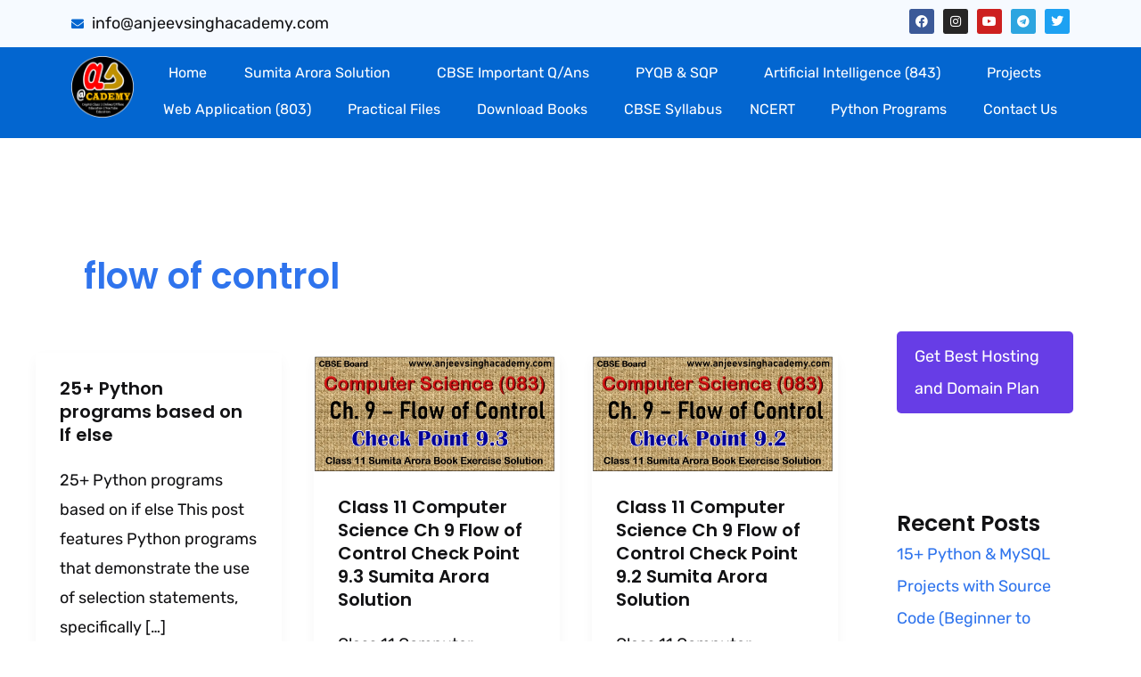

--- FILE ---
content_type: text/html; charset=UTF-8
request_url: https://anjeevsinghacademy.com/tag/flow-of-control/
body_size: 99171
content:
<!DOCTYPE html><html lang="en-US"><head><script data-no-optimize="1">var litespeed_docref=sessionStorage.getItem("litespeed_docref");litespeed_docref&&(Object.defineProperty(document,"referrer",{get:function(){return litespeed_docref}}),sessionStorage.removeItem("litespeed_docref"));</script> <script type="litespeed/javascript" data-src="https://pagead2.googlesyndication.com/pagead/js/adsbygoogle.js?client=ca-pub-7862195577776589"
     crossorigin="anonymous"></script> <meta charset="UTF-8"><meta name="viewport" content="width=device-width, initial-scale=1"><link rel="profile" href="https://gmpg.org/xfn/11"><link rel="preload" href="https://anjeevsinghacademy.com/wp-content/astra-local-fonts/poppins/pxiByp8kv8JHgFVrLEj6Z1xlFQ.woff2" as="font" type="font/woff2" crossorigin><link rel="preload" href="https://anjeevsinghacademy.com/wp-content/astra-local-fonts/rubik/iJWKBXyIfDnIV7nBrXw.woff2" as="font" type="font/woff2" crossorigin><meta name='robots' content='index, follow, max-image-preview:large, max-snippet:-1, max-video-preview:-1' /><style>img:is([sizes="auto" i], [sizes^="auto," i]) { contain-intrinsic-size: 3000px 1500px }</style><title>flow of control Archives - Anjeev Singh Academy</title><link rel="canonical" href="https://anjeevsinghacademy.com/tag/flow-of-control/" /><meta property="og:locale" content="en_US" /><meta property="og:type" content="article" /><meta property="og:title" content="flow of control Archives" /><meta property="og:url" content="https://anjeevsinghacademy.com/tag/flow-of-control/" /><meta property="og:site_name" content="Anjeev Singh Academy" /><meta name="twitter:card" content="summary_large_image" /> <script type="application/ld+json" class="yoast-schema-graph">{"@context":"https://schema.org","@graph":[{"@type":"CollectionPage","@id":"https://anjeevsinghacademy.com/tag/flow-of-control/","url":"https://anjeevsinghacademy.com/tag/flow-of-control/","name":"flow of control Archives - Anjeev Singh Academy","isPartOf":{"@id":"https://anjeevsinghacademy.com/#website"},"breadcrumb":{"@id":"https://anjeevsinghacademy.com/tag/flow-of-control/#breadcrumb"},"inLanguage":"en-US"},{"@type":"BreadcrumbList","@id":"https://anjeevsinghacademy.com/tag/flow-of-control/#breadcrumb","itemListElement":[{"@type":"ListItem","position":1,"name":"Home","item":"https://anjeevsinghacademy.com/"},{"@type":"ListItem","position":2,"name":"flow of control"}]},{"@type":"WebSite","@id":"https://anjeevsinghacademy.com/#website","url":"https://anjeevsinghacademy.com/","name":"Anjeev Singh Academy","description":"An Academy for all","publisher":{"@id":"https://anjeevsinghacademy.com/#organization"},"potentialAction":[{"@type":"SearchAction","target":{"@type":"EntryPoint","urlTemplate":"https://anjeevsinghacademy.com/?s={search_term_string}"},"query-input":{"@type":"PropertyValueSpecification","valueRequired":true,"valueName":"search_term_string"}}],"inLanguage":"en-US"},{"@type":"Organization","@id":"https://anjeevsinghacademy.com/#organization","name":"Anjeev Singh Academy","alternateName":"Anjeev Singh","url":"https://anjeevsinghacademy.com/","logo":{"@type":"ImageObject","inLanguage":"en-US","@id":"https://anjeevsinghacademy.com/#/schema/logo/image/","url":"https://anjeevsinghacademy.com/wp-content/uploads/2022/02/asacadLogo.png","contentUrl":"https://anjeevsinghacademy.com/wp-content/uploads/2022/02/asacadLogo.png","width":300,"height":296,"caption":"Anjeev Singh Academy"},"image":{"@id":"https://anjeevsinghacademy.com/#/schema/logo/image/"}}]}</script> <link rel='dns-prefetch' href='//www.googletagmanager.com' /><link rel='dns-prefetch' href='//pagead2.googlesyndication.com' /><link rel='dns-prefetch' href='//fundingchoicesmessages.google.com' /><style id="litespeed-ccss">body,h1,h2,h3,html,li,p,ul{border:0;font-size:100%;font-style:inherit;font-weight:inherit;margin:0;outline:0;padding:0;vertical-align:baseline}html{-webkit-text-size-adjust:100%;-ms-text-size-adjust:100%}body{margin:0}main,nav{display:block}a{background-color:transparent}a,a:visited{text-decoration:none}img{border:0}.ast-container{max-width:100%}.ast-container{margin-left:auto;margin-right:auto;padding-left:20px;padding-right:20px}.ast-container:after{content:"";display:table;clear:both}.ast-col-md-12,.ast-col-sm-12{position:relative;min-height:1px;padding-left:20px;padding-right:20px}@media (min-width:544px){.ast-col-sm-12{float:left}.ast-col-sm-12{width:100%}}@media (min-width:768px){.ast-col-md-12{float:left}.ast-col-md-12{width:100%}}.ast-row{margin-left:-20px;margin-right:-20px}.ast-row:after{content:"";display:table;clear:both}h1,h2,h3{clear:both}h1{color:#808285;font-size:2em;line-height:1.2}h2{color:#808285;font-size:1.7em;line-height:1.3}h3{color:#808285;font-size:1.5em;line-height:1.4}html{box-sizing:border-box}*,:after,:before{box-sizing:inherit}body{color:#808285;background:#fff;font-style:normal}ul{margin:0 0 1.5em 3em}ul{list-style:disc}li>ul{margin-bottom:0;margin-left:1.5em}i{font-style:italic}img{height:auto;max-width:100%}ins{background:0 0;text-decoration:none}a{color:#4169e1}.screen-reader-text{border:0;clip:rect(1px,1px,1px,1px);height:1px;margin:-1px;overflow:hidden;padding:0;position:absolute;width:1px;word-wrap:normal!important}#primary:after,#primary:before,#secondary:after,#secondary:before,.ast-container:after,.ast-container:before,.ast-row:after,.ast-row:before,.sidebar-main:after,.sidebar-main:before,.site-content:after,.site-content:before,.site-main:after,.site-main:before{content:"";display:table}#primary:after,#secondary:after,.ast-container:after,.ast-row:after,.sidebar-main:after,.site-content:after,.site-main:after{clear:both}body{-webkit-font-smoothing:antialiased;-moz-osx-font-smoothing:grayscale}body:not(.logged-in){position:relative}#page{position:relative}a{text-decoration:none}img{vertical-align:middle}p{margin-bottom:1.75em}body{line-height:1.85714285714286}.entry-title,.entry-title a{font-weight:var(--ast-blog-title-font-weight,normal)}body{background-color:#fff}#page{display:block}#primary,#secondary{display:block;position:relative;float:left;width:100%}#primary{margin:4em 0}.ast-separate-container{background-color:#f5f5f5}.ast-separate-container #primary{padding:4em 0;margin:0;border:0}.ast-separate-container .site-main>.ast-row{margin-left:0;margin-right:0}.ast-separate-container .ast-article-post{background-color:#fff}.ast-separate-container .ast-article-post{border-bottom:1px solid var(--ast-border-color);margin:0;padding:5.34em 6.67em}@media (max-width:1200px){.ast-separate-container .ast-article-post{margin:0;padding:3.34em 2.4em}}@media (min-width:993px){.ast-separate-container #primary,.ast-separate-container.ast-right-sidebar #primary{margin:4em 0;padding:0}.ast-right-sidebar #primary{padding-right:60px}}@media (max-width:992px){.ast-separate-container #primary,.ast-separate-container.ast-right-sidebar #primary{padding-left:0;padding-right:0}.ast-right-sidebar #primary{padding-right:30px}}.hentry{margin:0 0 1.5em}body{overflow-x:hidden}.widget{margin:0 0 2.8em}.widget ul{margin:0;list-style-type:none}.entry-header{margin-bottom:1.2em;word-wrap:break-word}.ast-excerpt-container>p:last-child{margin-bottom:0}.ast-article-inner{width:100%;overflow-wrap:break-word}.ast-no-thumb .ast-blog-featured-section{margin-bottom:0}.ast-blog-featured-section{margin-bottom:1.5em}.archive .entry-title{line-height:1.3}.page-title{margin-bottom:1em;font-weight:400}.entry-title{margin-bottom:.2em}.ast-article-post{margin-bottom:2.5em}.ast-article-post:last-child{margin-bottom:0;border-bottom:0}.ast-archive-description{margin-bottom:2.5em;padding-bottom:1.3333em;border-bottom:1px solid var(--ast-border-color)}.ast-archive-description .ast-archive-title{margin-bottom:4px;font-size:40px;font-size:2.85714rem;font-weight:300}.ast-separate-container .ast-archive-description{background-color:#eee;padding-bottom:0;border-bottom:0}@media (max-width:1200px){.ast-separate-container .ast-archive-description{margin:0;padding:3.34em 2.4em}}@media (max-width:992px){.ast-separate-container .ast-archive-description{padding:2.14em}}@media (min-width:1201px){.ast-separate-container .ast-archive-description{margin:0;padding:5em 6.67em 3.33333em}}@media (max-width:768px){.ast-separate-container .entry-header{margin-bottom:1em}}:root{--ast-post-nav-space:0;--ast-container-default-xlg-padding:6.67em;--ast-container-default-lg-padding:5.67em;--ast-container-default-slg-padding:4.34em;--ast-container-default-md-padding:3.34em;--ast-container-default-sm-padding:6.67em;--ast-container-default-xs-padding:2.4em;--ast-container-default-xxs-padding:1.4em;--ast-code-block-background:#eee;--ast-comment-inputs-background:#fafafa;--ast-normal-container-width:1200px;--ast-narrow-container-width:750px;--ast-blog-title-font-weight:400;--ast-blog-meta-weight:inherit}html{font-size:112.5%}a,.page-title{color:#2f74ed}body{font-family:'Rubik',sans-serif;font-weight:400;font-size:18px;font-size:1rem}p{margin-bottom:1em}h1,h2,h3{font-family:'Poppins',sans-serif;font-weight:600}.entry-title{font-size:20px;font-size:1.1111111111111rem}.archive .ast-article-post .ast-article-inner{overflow:hidden}h1{font-size:56px;font-size:3.1111111111111rem;font-family:'Poppins',sans-serif;line-height:1.4em}h2{font-size:40px;font-size:2.2222222222222rem;font-family:'Poppins',sans-serif;line-height:1.3em}h3{font-size:32px;font-size:1.7777777777778rem;font-family:'Poppins',sans-serif;line-height:1.3em}body,h1,.entry-title a,h2,h3{color:#121214}.widget .wp-block-heading{font-size:25px;font-size:1.3888888888889rem;color:#121214}#secondary{font-size:18px;font-size:1rem}#secondary{margin:4em 0 2.5em;word-break:break-word;line-height:2}#secondary li{margin-bottom:.25em}.ast-separate-container.ast-two-container #secondary .widget{background-color:#fff;padding:2em;margin-bottom:2em}@media (min-width:993px){.ast-right-sidebar #secondary{padding-left:60px}}@media (max-width:993px){.ast-right-sidebar #secondary{padding-left:30px}}@media (max-width:921px){.ast-separate-container #primary,.ast-separate-container #secondary{padding:1.5em 0}#primary,#secondary{padding:1.5em 0;margin:0}.ast-separate-container .ast-article-post{padding:1.5em 2.14em}}@media (max-width:921px){#secondary.secondary{padding-top:0}.ast-separate-container.ast-right-sidebar #secondary{padding-left:1em;padding-right:1em}.ast-separate-container.ast-two-container #secondary{padding-left:0;padding-right:0}}@media (max-width:921px){.ast-right-sidebar #primary{padding-right:0}.ast-right-sidebar #secondary{padding-left:0}}@media (min-width:922px){.ast-separate-container.ast-right-sidebar #primary{border:0}}@media (min-width:922px){.ast-right-sidebar #primary{border-right:1px solid var(--ast-border-color)}.ast-right-sidebar #secondary{border-left:1px solid var(--ast-border-color);margin-left:-1px}.ast-separate-container.ast-two-container.ast-right-sidebar #secondary{padding-left:30px;padding-right:0}.ast-separate-container.ast-right-sidebar #secondary{border:0;margin-left:auto;margin-right:auto}}@media (min-width:544px){.ast-container{max-width:100%}}@media (max-width:544px){.ast-separate-container .ast-article-post,.ast-separate-container .ast-archive-description{padding:1.5em 1em}.ast-separate-container #content .ast-container{padding-left:.54em;padding-right:.54em}.ast-separate-container #secondary{padding-top:0}.ast-separate-container.ast-two-container #secondary .widget{margin-bottom:1.5em;padding-left:1em;padding-right:1em}}body,.ast-separate-container{background-color:var(--ast-global-color-4);background-image:none}@media (max-width:921px){h1{font-size:30px}h2{font-size:25px}h3{font-size:20px}}@media (max-width:544px){h1{font-size:30px}h2{font-size:25px}h3{font-size:20px}}@media (max-width:921px){html{font-size:102.6%}}@media (max-width:544px){html{font-size:102.6%}}@media (min-width:922px){.ast-container{max-width:1240px}}.ast-blog-layout-4-grid .ast-article-post{width:33.33%;margin-bottom:2em;border-bottom:0;background-color:transparent}.ast-article-inner{padding:1.5em}.ast-blog-layout-4-grid .ast-row{display:flex;flex-wrap:wrap;flex-flow:row wrap;align-items:stretch}.ast-separate-container .ast-blog-layout-4-grid .ast-article-post{padding:0 1em 0}.ast-separate-container.ast-desktop .ast-blog-layout-4-grid .ast-row{margin-left:-1em;margin-right:-1em}.ast-blog-layout-4-grid .ast-article-inner{box-shadow:0px 6px 15px -2px rgba(16,24,40,.05)}.ast-separate-container .ast-blog-layout-4-grid .ast-article-inner{height:100%}.ast-row .blog-layout-4 .post-content,.blog-layout-4 .post-thumb{padding-left:0;padding-right:0}@media (max-width:921px){.ast-blog-layout-4-grid .ast-article-post{width:100%}}:root{--ast-global-color-0:#1579e6;--ast-global-color-1:#f7b500;--ast-global-color-2:#030000;--ast-global-color-3:#576168;--ast-global-color-4:#fff;--ast-global-color-5:#fff;--ast-global-color-6:#f7b500;--ast-global-color-7:#fbfcff;--ast-global-color-8:#bfd1ff}:root{--ast-border-color:#ddd}body.archive .ast-archive-description{max-width:1200px;width:100%;text-align:left;padding-top:3em;padding-right:3em;padding-bottom:3em;padding-left:3em}body.archive .ast-archive-description .ast-archive-title{font-size:40px;font-size:2.2222222222222rem}@media (max-width:921px){body.archive .ast-archive-description{text-align:left}}@media (max-width:544px){body.archive .ast-archive-description{text-align:left}}h1,h2,h3{color:var(--ast-global-color-2)}.elementor-screen-only,.screen-reader-text{top:0!important}@media (min-width:922px){#primary{width:78%}#secondary{width:22%}}.ast-separate-container .ast-article-inner{background-color:var(--ast-global-color-5);background-image:none}@media (max-width:921px){.ast-separate-container .ast-article-inner{background-color:var(--ast-global-color-5);background-image:none}}@media (max-width:544px){.ast-separate-container .ast-article-inner{background-color:var(--ast-global-color-5);background-image:none}}.ast-separate-container .ast-archive-description{background-color:var(--ast-global-color-5);background-image:none}@media (max-width:921px){.ast-separate-container .ast-archive-description{background-color:var(--ast-global-color-5);background-image:none}}@media (max-width:544px){.ast-separate-container .ast-archive-description{background-color:var(--ast-global-color-5);background-image:none}}.ast-separate-container.ast-two-container #secondary .widget{background-color:var(--ast-global-color-5);background-image:none}@media (max-width:921px){.ast-separate-container.ast-two-container #secondary .widget{background-color:var(--ast-global-color-5);background-image:none}}@media (max-width:544px){.ast-separate-container.ast-two-container #secondary .widget{background-color:var(--ast-global-color-5);background-image:none}}#ast-scroll-top{display:none;position:fixed;text-align:center;z-index:99;width:2.1em;height:2.1em;line-height:2.1;color:#fff;border-radius:2px;content:"";outline:inherit}@media (min-width:769px){#ast-scroll-top{content:"769"}}.ast-scroll-to-top-right{right:30px;bottom:30px}#ast-scroll-top{background-color:#2f74ed;font-size:15px}.ast-scroll-top-icon:before{content:"\e900";font-family:Astra;text-decoration:inherit}.ast-scroll-top-icon{transform:rotate(180deg)}:root{--e-global-color-astglobalcolor0:#1579e6;--e-global-color-astglobalcolor1:#f7b500;--e-global-color-astglobalcolor2:#030000;--e-global-color-astglobalcolor3:#576168;--e-global-color-astglobalcolor4:#fff;--e-global-color-astglobalcolor5:#fff;--e-global-color-astglobalcolor6:#f7b500;--e-global-color-astglobalcolor7:#fbfcff;--e-global-color-astglobalcolor8:#bfd1ff}.wp-block-group{box-sizing:border-box}.wp-block-latest-posts{box-sizing:border-box}.wp-block-latest-posts.wp-block-latest-posts__list{list-style:none;padding-left:0}.wp-block-latest-posts.wp-block-latest-posts__list li{clear:both}ul{box-sizing:border-box}:root{--wp--preset--font-size--normal:16px;--wp--preset--font-size--huge:42px}.screen-reader-text{border:0;clip:rect(1px,1px,1px,1px);-webkit-clip-path:inset(50%);clip-path:inset(50%);height:1px;margin:-1px;overflow:hidden;padding:0;position:absolute;width:1px;word-wrap:normal!important}body{--wp--preset--color--black:#000;--wp--preset--color--cyan-bluish-gray:#abb8c3;--wp--preset--color--white:#fff;--wp--preset--color--pale-pink:#f78da7;--wp--preset--color--vivid-red:#cf2e2e;--wp--preset--color--luminous-vivid-orange:#ff6900;--wp--preset--color--luminous-vivid-amber:#fcb900;--wp--preset--color--light-green-cyan:#7bdcb5;--wp--preset--color--vivid-green-cyan:#00d084;--wp--preset--color--pale-cyan-blue:#8ed1fc;--wp--preset--color--vivid-cyan-blue:#0693e3;--wp--preset--color--vivid-purple:#9b51e0;--wp--preset--color--ast-global-color-0:var(--ast-global-color-0);--wp--preset--color--ast-global-color-1:var(--ast-global-color-1);--wp--preset--color--ast-global-color-2:var(--ast-global-color-2);--wp--preset--color--ast-global-color-3:var(--ast-global-color-3);--wp--preset--color--ast-global-color-4:var(--ast-global-color-4);--wp--preset--color--ast-global-color-5:var(--ast-global-color-5);--wp--preset--color--ast-global-color-6:var(--ast-global-color-6);--wp--preset--color--ast-global-color-7:var(--ast-global-color-7);--wp--preset--color--ast-global-color-8:var(--ast-global-color-8);--wp--preset--gradient--vivid-cyan-blue-to-vivid-purple:linear-gradient(135deg,rgba(6,147,227,1) 0%,#9b51e0 100%);--wp--preset--gradient--light-green-cyan-to-vivid-green-cyan:linear-gradient(135deg,#7adcb4 0%,#00d082 100%);--wp--preset--gradient--luminous-vivid-amber-to-luminous-vivid-orange:linear-gradient(135deg,rgba(252,185,0,1) 0%,rgba(255,105,0,1) 100%);--wp--preset--gradient--luminous-vivid-orange-to-vivid-red:linear-gradient(135deg,rgba(255,105,0,1) 0%,#cf2e2e 100%);--wp--preset--gradient--very-light-gray-to-cyan-bluish-gray:linear-gradient(135deg,#eee 0%,#a9b8c3 100%);--wp--preset--gradient--cool-to-warm-spectrum:linear-gradient(135deg,#4aeadc 0%,#9778d1 20%,#cf2aba 40%,#ee2c82 60%,#fb6962 80%,#fef84c 100%);--wp--preset--gradient--blush-light-purple:linear-gradient(135deg,#ffceec 0%,#9896f0 100%);--wp--preset--gradient--blush-bordeaux:linear-gradient(135deg,#fecda5 0%,#fe2d2d 50%,#6b003e 100%);--wp--preset--gradient--luminous-dusk:linear-gradient(135deg,#ffcb70 0%,#c751c0 50%,#4158d0 100%);--wp--preset--gradient--pale-ocean:linear-gradient(135deg,#fff5cb 0%,#b6e3d4 50%,#33a7b5 100%);--wp--preset--gradient--electric-grass:linear-gradient(135deg,#caf880 0%,#71ce7e 100%);--wp--preset--gradient--midnight:linear-gradient(135deg,#020381 0%,#2874fc 100%);--wp--preset--font-size--small:13px;--wp--preset--font-size--medium:20px;--wp--preset--font-size--large:36px;--wp--preset--font-size--x-large:42px;--wp--preset--spacing--20:.44rem;--wp--preset--spacing--30:.67rem;--wp--preset--spacing--40:1rem;--wp--preset--spacing--50:1.5rem;--wp--preset--spacing--60:2.25rem;--wp--preset--spacing--70:3.38rem;--wp--preset--spacing--80:5.06rem;--wp--preset--shadow--natural:6px 6px 9px rgba(0,0,0,.2);--wp--preset--shadow--deep:12px 12px 50px rgba(0,0,0,.4);--wp--preset--shadow--sharp:6px 6px 0px rgba(0,0,0,.2);--wp--preset--shadow--outlined:6px 6px 0px -3px rgba(255,255,255,1),6px 6px rgba(0,0,0,1);--wp--preset--shadow--crisp:6px 6px 0px rgba(0,0,0,1)}body{margin:0;--wp--style--global--content-size:var(--wp--custom--ast-content-width-size);--wp--style--global--wide-size:var(--wp--custom--ast-wide-width-size)}body{--wp--style--block-gap:24px}body{padding-top:0;padding-right:0;padding-bottom:0;padding-left:0}#ays_tooltip{width:auto;padding:3px;box-sizing:border-box;word-break:keep-all;-webkit-hyphens:none;white-space:nowrap}#ays_tooltip p{margin:0;padding:0}.bhf-hidden{display:none}.ehf-header #masthead{z-index:99;position:relative}.elementor-screen-only,.screen-reader-text{position:absolute;top:-10000em;width:1px;height:1px;margin:-1px;padding:0;overflow:hidden;clip:rect(0,0,0,0);border:0}.elementor *,.elementor :after,.elementor :before{box-sizing:border-box}.elementor a{box-shadow:none;text-decoration:none}.elementor img{height:auto;max-width:100%;border:none;border-radius:0;box-shadow:none}.elementor-element{--flex-direction:initial;--flex-wrap:initial;--justify-content:initial;--align-items:initial;--align-content:initial;--gap:initial;--flex-basis:initial;--flex-grow:initial;--flex-shrink:initial;--order:initial;--align-self:initial;flex-basis:var(--flex-basis);flex-grow:var(--flex-grow);flex-shrink:var(--flex-shrink);order:var(--order);align-self:var(--align-self)}:root{--page-title-display:block}.elementor-section{position:relative}.elementor-section .elementor-container{display:flex;margin-right:auto;margin-left:auto;position:relative}@media (max-width:1024px){.elementor-section .elementor-container{flex-wrap:wrap}}.elementor-section.elementor-section-boxed>.elementor-container{max-width:1140px}.elementor-widget-wrap{position:relative;width:100%;flex-wrap:wrap;align-content:flex-start}.elementor:not(.elementor-bc-flex-widget) .elementor-widget-wrap{display:flex}.elementor-widget-wrap>.elementor-element{width:100%}.elementor-widget{position:relative}.elementor-column{position:relative;min-height:1px;display:flex}.elementor-column-gap-default>.elementor-column>.elementor-element-populated{padding:10px}@media (min-width:768px){.elementor-column.elementor-col-50{width:50%}}@media (max-width:767px){.elementor-column{width:100%}}ul.elementor-icon-list-items.elementor-inline-items{display:flex;flex-wrap:wrap}ul.elementor-icon-list-items.elementor-inline-items .elementor-inline-item{word-break:break-word}.elementor-grid{display:grid;grid-column-gap:var(--grid-column-gap);grid-row-gap:var(--grid-row-gap)}.elementor-grid .elementor-grid-item{min-width:0}.elementor-grid-0 .elementor-grid{display:inline-block;width:100%;word-spacing:var(--grid-column-gap);margin-bottom:calc(-1*var(--grid-row-gap))}.elementor-grid-0 .elementor-grid .elementor-grid-item{display:inline-block;margin-bottom:var(--grid-row-gap);word-break:break-word}.elementor-icon{display:inline-block;line-height:1;color:#69727d;font-size:50px;text-align:center}.elementor-icon i{width:1em;height:1em;position:relative;display:block}.elementor-icon i:before{position:absolute;left:50%;transform:translateX(-50%)}.elementor-element{--swiper-theme-color:#000;--swiper-navigation-size:44px;--swiper-pagination-bullet-size:6px;--swiper-pagination-bullet-horizontal-gap:6px}.elementor .elementor-element ul.elementor-icon-list-items{padding:0}@media (max-width:767px){.elementor .elementor-hidden-mobile{display:none}}@media (min-width:768px) and (max-width:1024px){.elementor .elementor-hidden-tablet{display:none}}:root{--swiper-theme-color:#007aff}:root{--swiper-navigation-size:44px}.elementor-kit-505{--e-global-color-primary:#6ec1e4;--e-global-color-secondary:#54595f;--e-global-color-text:#7a7a7a;--e-global-color-accent:#61ce70;--e-global-typography-primary-font-family:"Roboto";--e-global-typography-primary-font-weight:600;--e-global-typography-secondary-font-family:"Roboto Slab";--e-global-typography-secondary-font-weight:400;--e-global-typography-text-font-family:"Roboto";--e-global-typography-text-font-weight:400;--e-global-typography-accent-font-family:"Roboto";--e-global-typography-accent-font-weight:500}.elementor-section.elementor-section-boxed>.elementor-container{max-width:1140px}.elementor-element{--widgets-spacing:20px 20px}@media (max-width:1024px){.elementor-section.elementor-section-boxed>.elementor-container{max-width:1024px}}@media (max-width:767px){.elementor-section.elementor-section-boxed>.elementor-container{max-width:767px}}.fa,.fab,.fas{-moz-osx-font-smoothing:grayscale;-webkit-font-smoothing:antialiased;display:inline-block;font-style:normal;font-variant:normal;text-rendering:auto;line-height:1}.fa-align-justify:before{content:"\f039"}.fa-envelope:before{content:"\f0e0"}.fa-facebook:before{content:"\f09a"}.fa-instagram:before{content:"\f16d"}.fa-telegram:before{content:"\f2c6"}.fa-twitter:before{content:"\f099"}.fa-youtube:before{content:"\f167"}.fab{font-family:"Font Awesome 5 Brands"}.fab{font-weight:400}.fa,.fas{font-family:"Font Awesome 5 Free"}.fa,.fas{font-weight:900}.elementor-667 .elementor-element.elementor-element-4ed0234:not(.elementor-motion-effects-element-type-background){background-color:#f6faff}.elementor-667 .elementor-element.elementor-element-37d11d4 .elementor-icon-list-icon i{color:#0366d0}.elementor-667 .elementor-element.elementor-element-37d11d4{--e-icon-list-icon-size:14px;--icon-vertical-offset:0px}.elementor-667 .elementor-element.elementor-element-240d78d{--grid-template-columns:repeat(0,auto);--icon-size:14px;--grid-column-gap:10px;--grid-row-gap:0px}.elementor-667 .elementor-element.elementor-element-240d78d .elementor-widget-container{text-align:right}.elementor-667 .elementor-element.elementor-element-efd1732:not(.elementor-motion-effects-element-type-background){background-color:#0366d0}.elementor-667 .elementor-element.elementor-element-efd1732{margin-top:0;margin-bottom:1px}.elementor-667 .elementor-element.elementor-element-e8a0ba3{text-align:center;width:100%;max-width:100%;align-self:flex-start}.elementor-667 .elementor-element.elementor-element-e8a0ba3 img{width:100%}.elementor-667 .elementor-element.elementor-element-e8a0ba3>.elementor-widget-container{padding:0}.elementor-667 .elementor-element.elementor-element-0d58823 .hfe-nav-menu__toggle{margin-left:auto}.elementor-667 .elementor-element.elementor-element-0d58823 .menu-item a.hfe-menu-item{padding-left:8px;padding-right:8px}.elementor-667 .elementor-element.elementor-element-0d58823 .menu-item a.hfe-sub-menu-item{padding-left:calc(8px + 20px);padding-right:8px}.elementor-667 .elementor-element.elementor-element-0d58823 .menu-item a.hfe-menu-item,.elementor-667 .elementor-element.elementor-element-0d58823 .menu-item a.hfe-sub-menu-item{padding-top:11px;padding-bottom:11px}body:not(.rtl) .elementor-667 .elementor-element.elementor-element-0d58823 .hfe-nav-menu__layout-horizontal .hfe-nav-menu>li.menu-item:not(:last-child){margin-right:3px}body:not(.rtl) .elementor-667 .elementor-element.elementor-element-0d58823 .hfe-nav-menu__layout-horizontal .hfe-nav-menu>li.menu-item{margin-bottom:3px}.elementor-667 .elementor-element.elementor-element-0d58823 .menu-item a.hfe-menu-item,.elementor-667 .elementor-element.elementor-element-0d58823 .sub-menu a.hfe-sub-menu-item{color:#fff}.elementor-667 .elementor-element.elementor-element-0d58823 .sub-menu{background-color:#0366d0}.elementor-667 .elementor-element.elementor-element-0d58823 ul.sub-menu{width:220px}.elementor-667 .elementor-element.elementor-element-0d58823 .sub-menu a.hfe-sub-menu-item{padding-top:15px;padding-bottom:15px}.elementor-667 .elementor-element.elementor-element-0d58823 .sub-menu li.menu-item:not(:last-child){border-bottom-style:solid;border-bottom-color:#c4c4c4;border-bottom-width:1px}.elementor-667 .elementor-element.elementor-element-0d58823 div.hfe-nav-menu-icon{color:#fff}@media (max-width:1024px){body:not(.rtl) .elementor-667 .elementor-element.elementor-element-0d58823.hfe-nav-menu__breakpoint-tablet .hfe-nav-menu__layout-horizontal .hfe-nav-menu>li.menu-item:not(:last-child){margin-right:0}}@media (max-width:767px){.elementor-667 .elementor-element.elementor-element-240d78d .elementor-widget-container{text-align:center}.elementor-667 .elementor-element.elementor-element-4c78b1a{width:15%}.elementor-667 .elementor-element.elementor-element-9f81c87{width:85%}}@media (min-width:768px){.elementor-667 .elementor-element.elementor-element-4c78b1a{width:7.853%}.elementor-667 .elementor-element.elementor-element-9f81c87{width:92.147%}}.fa,.fab,.fas{-moz-osx-font-smoothing:grayscale;-webkit-font-smoothing:antialiased;display:inline-block;font-style:normal;font-variant:normal;text-rendering:auto;line-height:1}.fa-align-justify:before{content:"\f039"}.fa-envelope:before{content:"\f0e0"}.fa-facebook:before{content:"\f09a"}.fa-instagram:before{content:"\f16d"}.fa-telegram:before{content:"\f2c6"}.fa-twitter:before{content:"\f099"}.fa-youtube:before{content:"\f167"}.fa,.fas{font-family:"Font Awesome 5 Free";font-weight:900}.fab{font-family:"Font Awesome 5 Brands";font-weight:400}.elementor-widget.elementor-icon-list--layout-inline .elementor-widget-container{overflow:hidden}.elementor-widget .elementor-icon-list-items.elementor-inline-items{margin-right:-8px;margin-left:-8px}.elementor-widget .elementor-icon-list-items.elementor-inline-items .elementor-icon-list-item{margin-right:8px;margin-left:8px}.elementor-widget .elementor-icon-list-items.elementor-inline-items .elementor-icon-list-item:after{width:auto;left:auto;right:auto;position:relative;height:100%;border-top:0;border-bottom:0;border-right:0;border-left-width:1px;border-style:solid;right:-8px}.elementor-widget .elementor-icon-list-items{list-style-type:none;margin:0;padding:0}.elementor-widget .elementor-icon-list-item{margin:0;padding:0;position:relative}.elementor-widget .elementor-icon-list-item:after{position:absolute;bottom:0;width:100%}.elementor-widget .elementor-icon-list-item{display:flex;font-size:inherit;align-items:var(--icon-vertical-align,center)}.elementor-widget .elementor-icon-list-icon+.elementor-icon-list-text{align-self:center;padding-inline-start:5px}.elementor-widget .elementor-icon-list-icon{display:flex;position:relative;top:var(--icon-vertical-offset,initial)}.elementor-widget .elementor-icon-list-icon i{width:1.25em;font-size:var(--e-icon-list-icon-size)}.elementor-widget.elementor-widget-icon-list .elementor-icon-list-icon{text-align:var(--e-icon-list-icon-align)}.elementor-widget:not(.elementor-align-right) .elementor-icon-list-item:after{left:0}.elementor-widget:not(.elementor-align-left) .elementor-icon-list-item:after{right:0}@media (min-width:-1){.elementor-widget:not(.elementor-widescreen-align-right) .elementor-icon-list-item:after{left:0}.elementor-widget:not(.elementor-widescreen-align-left) .elementor-icon-list-item:after{right:0}}@media (max-width:-1){.elementor-widget:not(.elementor-laptop-align-right) .elementor-icon-list-item:after{left:0}.elementor-widget:not(.elementor-laptop-align-left) .elementor-icon-list-item:after{right:0}}@media (max-width:-1){.elementor-widget:not(.elementor-tablet_extra-align-right) .elementor-icon-list-item:after{left:0}.elementor-widget:not(.elementor-tablet_extra-align-left) .elementor-icon-list-item:after{right:0}}@media (max-width:1024px){.elementor-widget:not(.elementor-tablet-align-right) .elementor-icon-list-item:after{left:0}.elementor-widget:not(.elementor-tablet-align-left) .elementor-icon-list-item:after{right:0}}@media (max-width:-1){.elementor-widget:not(.elementor-mobile_extra-align-right) .elementor-icon-list-item:after{left:0}.elementor-widget:not(.elementor-mobile_extra-align-left) .elementor-icon-list-item:after{right:0}}@media (max-width:767px){.elementor-widget:not(.elementor-mobile-align-right) .elementor-icon-list-item:after{left:0}.elementor-widget:not(.elementor-mobile-align-left) .elementor-icon-list-item:after{right:0}}.elementor-widget-social-icons.elementor-grid-0 .elementor-widget-container{line-height:1;font-size:0}.elementor-widget-social-icons .elementor-grid{grid-column-gap:var(--grid-column-gap,5px);grid-row-gap:var(--grid-row-gap,5px);grid-template-columns:var(--grid-template-columns);justify-content:var(--justify-content,center);justify-items:var(--justify-content,center)}.elementor-icon.elementor-social-icon{font-size:var(--icon-size,25px);line-height:var(--icon-size,25px);width:calc(var(--icon-size,25px) + 2*var(--icon-padding,.5em));height:calc(var(--icon-size,25px) + 2*var(--icon-padding,.5em))}.elementor-social-icon{--e-social-icon-icon-color:#fff;display:inline-flex;background-color:#69727d;align-items:center;justify-content:center;text-align:center}.elementor-social-icon i{color:var(--e-social-icon-icon-color)}.elementor-social-icon:last-child{margin:0}.elementor-social-icon-facebook{background-color:#3b5998}.elementor-social-icon-instagram{background-color:#262626}.elementor-social-icon-telegram{background-color:#2ca5e0}.elementor-social-icon-twitter{background-color:#1da1f2}.elementor-social-icon-youtube{background-color:#cd201f}.elementor-shape-rounded .elementor-icon.elementor-social-icon{border-radius:10%}.elementor-widget-image{text-align:center}.elementor-widget-image a{display:inline-block}.elementor-widget-image img{vertical-align:middle;display:inline-block}#ays_tooltip{display:none;position:absolute;z-index:999999999;background-color:#fff;background-repeat:no-repeat;background-position:center center;background-size:cover;opacity:1;border:1px solid #b7b7b7;border-radius:3px;box-shadow:rgba(0,0,0,0) 0px 0px 15px 1px;color:red;padding:5px;text-transform:none}#ays_tooltip>*{color:red;font-size:12px}#ays_tooltip_block{font-size:12px;backdrop-filter:blur(0px)}@media screen and (max-width:768px){#ays_tooltip{font-size:12px}#ays_tooltip>*{font-size:12px}}ul.hfe-nav-menu,.hfe-nav-menu li,.hfe-nav-menu ul{list-style:none!important;margin:0;padding:0}.hfe-nav-menu li.menu-item{position:relative}.hfe-nav-menu .sub-menu li.menu-item{position:relative;background:inherit}div.hfe-nav-menu{-js-display:flex;display:-webkit-box;display:-webkit-flex;display:-moz-box;display:-ms-flexbox;display:flex;-webkit-box-orient:vertical;-webkit-box-direction:normal;-webkit-flex-direction:column;-moz-box-orient:vertical;-moz-box-direction:normal;-ms-flex-direction:column;flex-direction:column}.hfe-nav-menu__layout-horizontal,.hfe-nav-menu__layout-horizontal .hfe-nav-menu{-js-display:flex;display:-webkit-box;display:-webkit-flex;display:-moz-box;display:-ms-flexbox;display:flex}.hfe-nav-menu__layout-horizontal .hfe-nav-menu{-webkit-flex-wrap:wrap;-ms-flex-wrap:wrap;flex-wrap:wrap}.hfe-nav-menu__layout-horizontal .hfe-nav-menu .sub-menu{position:absolute;top:100%;left:0;z-index:16;visibility:hidden;opacity:0;text-align:left}.hfe-nav-menu .menu-item-has-children .sub-menu{position:absolute;top:100%;left:0;z-index:9999;visibility:hidden;opacity:0}.hfe-nav-menu .menu-item-has-children .menu-item-has-children .sub-menu{top:0;left:100%}.hfe-nav-menu:before,.hfe-nav-menu:after{content:'';display:table;clear:both}.hfe-nav-menu__layout-horizontal .hfe-nav-menu .sub-menu{display:none}.hfe-nav-menu__layout-horizontal .hfe-nav-menu{-js-display:flex;display:-webkit-box;display:-webkit-flex;display:-moz-box;display:-ms-flexbox;display:flex;-webkit-flex-wrap:wrap;-ms-flex-wrap:wrap;flex-wrap:wrap}.hfe-nav-menu__align-justify .hfe-nav-menu__layout-horizontal .hfe-nav-menu{width:100%}.hfe-nav-menu__align-justify .hfe-nav-menu__layout-horizontal .hfe-nav-menu li.menu-item{-webkit-box-flex:1;-ms-flex-positive:1;-webkit-flex-grow:1;-moz-box-flex:1;flex-grow:1}.hfe-nav-menu__align-justify .hfe-nav-menu__layout-horizontal .hfe-nav-menu li a.hfe-menu-item{-webkit-box-pack:center;-ms-flex-pack:center;-webkit-justify-content:center;-moz-box-pack:center;justify-content:center}.hfe-nav-menu a.hfe-menu-item,.hfe-nav-menu a.hfe-sub-menu-item{line-height:1;text-decoration:none;-js-display:flex;display:-webkit-box;display:-webkit-flex;display:-moz-box;display:-ms-flexbox;display:flex;-webkit-box-pack:justify;-moz-box-pack:justify;-ms-flex-pack:justify;-webkit-box-shadow:none;box-shadow:none;-webkit-box-align:center;-webkit-align-items:center;-moz-box-align:center;-ms-flex-align:center;align-items:center;-webkit-justify-content:space-between;justify-content:space-between}.hfe-nav-menu .sub-menu{min-width:220px;margin:0;z-index:9999}.hfe-nav-menu__layout-horizontal{font-size:0}.hfe-nav-menu__layout-horizontal li.menu-item{font-size:medium}.hfe-nav-menu__layout-horizontal .hfe-nav-menu .sub-menu{-webkit-box-shadow:0 4px 10px -2px rgba(0,0,0,.1);box-shadow:0 4px 10px -2px rgba(0,0,0,.1)}.hfe-submenu-icon-classic .hfe-nav-menu__layout-horizontal .menu-item-has-children ul a .sub-arrow i:before{content:''}.hfe-nav-menu-icon{padding:.35em;border:0 solid}.hfe-nav-menu__submenu-classic .hfe-menu-toggle:before{font-family:'Font Awesome 5 Free';z-index:1;font-size:inherit;font-weight:inherit;line-height:0}.hfe-nav-menu__toggle{-js-display:flex;display:-webkit-box;display:-webkit-flex;display:-moz-box;display:-ms-flexbox;display:flex;font-size:22px;border:0 solid;-webkit-border-radius:3px;border-radius:3px;color:#494c4f;position:relative;line-height:1}.hfe-nav-menu .sub-arrow{font-size:14px;line-height:1;-js-display:flex;display:-webkit-box;display:-webkit-flex;display:-moz-box;display:-ms-flexbox;display:flex;margin-top:-10px;margin-bottom:-10px}.hfe-nav-menu__layout-horizontal .hfe-nav-menu .sub-arrow{margin-left:10px}.hfe-layout-horizontal .hfe-nav-menu__toggle{visibility:hidden;opacity:0;display:none}.hfe-nav-menu-icon{display:inline-block;line-height:1;text-align:center}.hfe-nav-menu .menu-item a:before,.hfe-nav-menu .menu-item a:after{display:block;position:absolute}.hfe-nav-menu .menu-item a.hfe-menu-item:not(:hover):not(:focus):not(.current-menu-item):not(.highlighted):before,.hfe-nav-menu .menu-item a.hfe-menu-item:not(:hover):not(:focus):not(.current-menu-item):not(.highlighted):after{opacity:0}.hfe-nav-menu .hfe-has-submenu .sub-menu li.menu-item:first-child,.hfe-nav-menu .hfe-has-submenu .sub-menu li.menu-item:last-child{overflow:visible!important}@media only screen and (max-width:1024px){.hfe-nav-menu__breakpoint-tablet .hfe-nav-menu__layout-horizontal li,.hfe-nav-menu__breakpoint-tablet .hfe-nav-menu{width:100%;margin-right:0}.hfe-nav-menu__breakpoint-tablet .hfe-layout-horizontal .hfe-nav-menu__toggle{display:block}.hfe-nav-menu__breakpoint-tablet .hfe-nav-menu__layout-horizontal .hfe-nav-menu{visibility:hidden;opacity:0}.hfe-nav-menu__breakpoint-tablet .hfe-nav-menu__layout-horizontal{visibility:hidden;opacity:0;height:0}.hfe-nav-menu__breakpoint-tablet .hfe-nav-menu__layout-horizontal .sub-menu{visibility:hidden;opacity:0}.hfe-nav-menu__breakpoint-tablet .hfe-nav-menu__layout-horizontal .menu-item-has-children .menu-item-has-children .sub-menu{top:0;left:0}.hfe-nav-menu__breakpoint-tablet .hfe-layout-horizontal .hfe-nav-menu__toggle{visibility:visible;opacity:1;display:block}.hfe-nav-menu__breakpoint-tablet .hfe-menu-toggle{border:1px dotted transparent}.hfe-nav-menu__breakpoint-tablet .hfe-nav-menu__layout-horizontal .sub-menu{position:relative;height:0}.hfe-nav-menu__breakpoint-tablet .hfe-nav-menu__layout-horizontal .sub-menu{position:relative;height:0;top:0}.hfe-nav-menu__breakpoint-tablet .sub-menu{left:0!important;width:auto!important}.hfe-nav-menu .sub-menu{min-width:auto;margin:0}.hfe-nav-menu__breakpoint-tablet .hfe-nav-menu__layout-horizontal .hfe-nav-menu .sub-arrow{padding:10px}.hfe-nav-menu__breakpoint-tablet.hfe-submenu-icon-classic .hfe-nav-menu__layout-horizontal .menu-item-has-children ul a .sub-arrow i:before{content:''}.hfe-nav-menu__breakpoint-tablet .hfe-nav-menu .sub-menu{-webkit-box-shadow:none;box-shadow:none}.hfe-nav-menu__breakpoint-tablet.hfe-nav-menu__align-justify .hfe-nav-menu__layout-horizontal .hfe-nav-menu li a.hfe-menu-item,.hfe-nav-menu__breakpoint-tablet.hfe-nav-menu__align-justify .hfe-nav-menu__layout-horizontal .hfe-nav-menu li a.hfe-sub-menu-item{-webkit-box-pack:justify;-webkit-justify-content:space-between;-moz-box-pack:justify;-ms-flex-pack:justify;justify-content:space-between}}@media only screen and (max-width:767px){.hfe-nav-menu .sub-menu{min-width:auto;margin:0}.hfe-nav-menu__breakpoint-tablet .sub-menu{left:0!important;width:auto!important}}</style><link rel="preload" data-asynced="1" data-optimized="2" as="style" onload="this.onload=null;this.rel='stylesheet'" href="https://anjeevsinghacademy.com/wp-content/litespeed/ucss/f1889ce65280d2a64c6332f7c87e2d65.css?ver=5f896" /><script data-optimized="1" type="litespeed/javascript" data-src="https://anjeevsinghacademy.com/wp-content/plugins/litespeed-cache/assets/js/css_async.min.js"></script> <style id='astra-theme-css-inline-css'>.ast-no-sidebar .entry-content .alignfull {margin-left: calc( -50vw + 50%);margin-right: calc( -50vw + 50%);max-width: 100vw;width: 100vw;}.ast-no-sidebar .entry-content .alignwide {margin-left: calc(-41vw + 50%);margin-right: calc(-41vw + 50%);max-width: unset;width: unset;}.ast-no-sidebar .entry-content .alignfull .alignfull,.ast-no-sidebar .entry-content .alignfull .alignwide,.ast-no-sidebar .entry-content .alignwide .alignfull,.ast-no-sidebar .entry-content .alignwide .alignwide,.ast-no-sidebar .entry-content .wp-block-column .alignfull,.ast-no-sidebar .entry-content .wp-block-column .alignwide{width: 100%;margin-left: auto;margin-right: auto;}.wp-block-gallery,.blocks-gallery-grid {margin: 0;}.wp-block-separator {max-width: 100px;}.wp-block-separator.is-style-wide,.wp-block-separator.is-style-dots {max-width: none;}.entry-content .has-2-columns .wp-block-column:first-child {padding-right: 10px;}.entry-content .has-2-columns .wp-block-column:last-child {padding-left: 10px;}@media (max-width: 782px) {.entry-content .wp-block-columns .wp-block-column {flex-basis: 100%;}.entry-content .has-2-columns .wp-block-column:first-child {padding-right: 0;}.entry-content .has-2-columns .wp-block-column:last-child {padding-left: 0;}}body .entry-content .wp-block-latest-posts {margin-left: 0;}body .entry-content .wp-block-latest-posts li {list-style: none;}.ast-no-sidebar .ast-container .entry-content .wp-block-latest-posts {margin-left: 0;}.ast-header-break-point .entry-content .alignwide {margin-left: auto;margin-right: auto;}.entry-content .blocks-gallery-item img {margin-bottom: auto;}.wp-block-pullquote {border-top: 4px solid #555d66;border-bottom: 4px solid #555d66;color: #40464d;}:root{--ast-post-nav-space:0;--ast-container-default-xlg-padding:6.67em;--ast-container-default-lg-padding:5.67em;--ast-container-default-slg-padding:4.34em;--ast-container-default-md-padding:3.34em;--ast-container-default-sm-padding:6.67em;--ast-container-default-xs-padding:2.4em;--ast-container-default-xxs-padding:1.4em;--ast-code-block-background:#EEEEEE;--ast-comment-inputs-background:#FAFAFA;--ast-normal-container-width:1200px;--ast-narrow-container-width:750px;--ast-blog-title-font-weight:normal;--ast-blog-meta-weight:inherit;}html{font-size:112.5%;}a,.page-title{color:#2f74ed;}a:hover,a:focus{color:var(--ast-global-color-1);}body,button,input,select,textarea,.ast-button,.ast-custom-button{font-family:'Rubik',sans-serif;font-weight:400;font-size:18px;font-size:1rem;}blockquote{color:#000000;}p,.entry-content p{margin-bottom:1em;}h1,.entry-content h1,h2,.entry-content h2,h3,.entry-content h3,h4,.entry-content h4,h5,.entry-content h5,h6,.entry-content h6,.site-title,.site-title a{font-family:'Poppins',sans-serif;font-weight:600;}.site-title{font-size:35px;font-size:1.9444444444444rem;display:none;}.site-header .site-description{font-size:15px;font-size:0.83333333333333rem;display:none;}.entry-title{font-size:20px;font-size:1.1111111111111rem;}.archive .ast-article-post .ast-article-inner,.blog .ast-article-post .ast-article-inner,.archive .ast-article-post .ast-article-inner:hover,.blog .ast-article-post .ast-article-inner:hover{overflow:hidden;}h1,.entry-content h1{font-size:56px;font-size:3.1111111111111rem;font-family:'Poppins',sans-serif;line-height:1.4em;}h2,.entry-content h2{font-size:40px;font-size:2.2222222222222rem;font-family:'Poppins',sans-serif;line-height:1.3em;}h3,.entry-content h3{font-size:32px;font-size:1.7777777777778rem;font-family:'Poppins',sans-serif;line-height:1.3em;}h4,.entry-content h4{font-size:24px;font-size:1.3333333333333rem;line-height:1.2em;font-family:'Poppins',sans-serif;}h5,.entry-content h5{font-size:18px;font-size:1rem;line-height:1.2em;font-family:'Poppins',sans-serif;}h6,.entry-content h6{font-size:13px;font-size:0.72222222222222rem;line-height:1.25em;font-family:'Poppins',sans-serif;}::selection{background-color:var(--ast-global-color-0);color:#ffffff;}body,h1,.entry-title a,.entry-content h1,h2,.entry-content h2,h3,.entry-content h3,h4,.entry-content h4,h5,.entry-content h5,h6,.entry-content h6{color:#121214;}.tagcloud a:hover,.tagcloud a:focus,.tagcloud a.current-item{color:#ffffff;border-color:#2f74ed;background-color:#2f74ed;}input:focus,input[type="text"]:focus,input[type="email"]:focus,input[type="url"]:focus,input[type="password"]:focus,input[type="reset"]:focus,input[type="search"]:focus,textarea:focus{border-color:#2f74ed;}input[type="radio"]:checked,input[type=reset],input[type="checkbox"]:checked,input[type="checkbox"]:hover:checked,input[type="checkbox"]:focus:checked,input[type=range]::-webkit-slider-thumb{border-color:#2f74ed;background-color:#2f74ed;box-shadow:none;}.site-footer a:hover + .post-count,.site-footer a:focus + .post-count{background:#2f74ed;border-color:#2f74ed;}.single .nav-links .nav-previous,.single .nav-links .nav-next{color:#2f74ed;}.entry-meta,.entry-meta *{line-height:1.45;color:#2f74ed;}.entry-meta a:not(.ast-button):hover,.entry-meta a:not(.ast-button):hover *,.entry-meta a:not(.ast-button):focus,.entry-meta a:not(.ast-button):focus *,.page-links > .page-link,.page-links .page-link:hover,.post-navigation a:hover{color:var(--ast-global-color-1);}#cat option,.secondary .calendar_wrap thead a,.secondary .calendar_wrap thead a:visited{color:#2f74ed;}.secondary .calendar_wrap #today,.ast-progress-val span{background:#2f74ed;}.secondary a:hover + .post-count,.secondary a:focus + .post-count{background:#2f74ed;border-color:#2f74ed;}.calendar_wrap #today > a{color:#ffffff;}.page-links .page-link,.single .post-navigation a{color:#2f74ed;}.ast-search-menu-icon .search-form button.search-submit{padding:0 4px;}.ast-search-menu-icon form.search-form{padding-right:0;}.ast-search-menu-icon.slide-search input.search-field{width:0;}.ast-header-search .ast-search-menu-icon.ast-dropdown-active .search-form,.ast-header-search .ast-search-menu-icon.ast-dropdown-active .search-field:focus{transition:all 0.2s;}.search-form input.search-field:focus{outline:none;}.widget-title,.widget .wp-block-heading{font-size:25px;font-size:1.3888888888889rem;color:#121214;}#secondary,#secondary button,#secondary input,#secondary select,#secondary textarea{font-size:18px;font-size:1rem;}.ast-search-menu-icon.slide-search a:focus-visible:focus-visible,.astra-search-icon:focus-visible,#close:focus-visible,a:focus-visible,.ast-menu-toggle:focus-visible,.site .skip-link:focus-visible,.wp-block-loginout input:focus-visible,.wp-block-search.wp-block-search__button-inside .wp-block-search__inside-wrapper,.ast-header-navigation-arrow:focus-visible,.woocommerce .wc-proceed-to-checkout > .checkout-button:focus-visible,.woocommerce .woocommerce-MyAccount-navigation ul li a:focus-visible,.ast-orders-table__row .ast-orders-table__cell:focus-visible,.woocommerce .woocommerce-order-details .order-again > .button:focus-visible,.woocommerce .woocommerce-message a.button.wc-forward:focus-visible,.woocommerce #minus_qty:focus-visible,.woocommerce #plus_qty:focus-visible,a#ast-apply-coupon:focus-visible,.woocommerce .woocommerce-info a:focus-visible,.woocommerce .astra-shop-summary-wrap a:focus-visible,.woocommerce a.wc-forward:focus-visible,#ast-apply-coupon:focus-visible,.woocommerce-js .woocommerce-mini-cart-item a.remove:focus-visible,#close:focus-visible,.button.search-submit:focus-visible,#search_submit:focus,.normal-search:focus-visible,.ast-header-account-wrap:focus-visible{outline-style:dotted;outline-color:inherit;outline-width:thin;}input:focus,input[type="text"]:focus,input[type="email"]:focus,input[type="url"]:focus,input[type="password"]:focus,input[type="reset"]:focus,input[type="search"]:focus,input[type="number"]:focus,textarea:focus,.wp-block-search__input:focus,[data-section="section-header-mobile-trigger"] .ast-button-wrap .ast-mobile-menu-trigger-minimal:focus,.ast-mobile-popup-drawer.active .menu-toggle-close:focus,.woocommerce-ordering select.orderby:focus,#ast-scroll-top:focus,#coupon_code:focus,.woocommerce-page #comment:focus,.woocommerce #reviews #respond input#submit:focus,.woocommerce a.add_to_cart_button:focus,.woocommerce .button.single_add_to_cart_button:focus,.woocommerce .woocommerce-cart-form button:focus,.woocommerce .woocommerce-cart-form__cart-item .quantity .qty:focus,.woocommerce .woocommerce-billing-fields .woocommerce-billing-fields__field-wrapper .woocommerce-input-wrapper > .input-text:focus,.woocommerce #order_comments:focus,.woocommerce #place_order:focus,.woocommerce .woocommerce-address-fields .woocommerce-address-fields__field-wrapper .woocommerce-input-wrapper > .input-text:focus,.woocommerce .woocommerce-MyAccount-content form button:focus,.woocommerce .woocommerce-MyAccount-content .woocommerce-EditAccountForm .woocommerce-form-row .woocommerce-Input.input-text:focus,.woocommerce .ast-woocommerce-container .woocommerce-pagination ul.page-numbers li a:focus,body #content .woocommerce form .form-row .select2-container--default .select2-selection--single:focus,#ast-coupon-code:focus,.woocommerce.woocommerce-js .quantity input[type=number]:focus,.woocommerce-js .woocommerce-mini-cart-item .quantity input[type=number]:focus,.woocommerce p#ast-coupon-trigger:focus{border-style:dotted;border-color:inherit;border-width:thin;}input{outline:none;}.ast-logo-title-inline .site-logo-img{padding-right:1em;}.site-logo-img img{ transition:all 0.2s linear;}body .ast-oembed-container *{position:absolute;top:0;width:100%;height:100%;left:0;}body .wp-block-embed-pocket-casts .ast-oembed-container *{position:unset;}.ast-single-post-featured-section + article {margin-top: 2em;}.site-content .ast-single-post-featured-section img {width: 100%;overflow: hidden;object-fit: cover;}.site > .ast-single-related-posts-container {margin-top: 0;}@media (min-width: 922px) {.ast-desktop .ast-container--narrow {max-width: var(--ast-narrow-container-width);margin: 0 auto;}}#secondary {margin: 4em 0 2.5em;word-break: break-word;line-height: 2;}#secondary li {margin-bottom: 0.25em;}#secondary li:last-child {margin-bottom: 0;}@media (max-width: 768px) {.js_active .ast-plain-container.ast-single-post #secondary {margin-top: 1.5em;}}.ast-separate-container.ast-two-container #secondary .widget {background-color: #fff;padding: 2em;margin-bottom: 2em;}@media (min-width: 993px) {.ast-left-sidebar #secondary {padding-right: 60px;}.ast-right-sidebar #secondary {padding-left: 60px;}}@media (max-width: 993px) {.ast-right-sidebar #secondary {padding-left: 30px;}.ast-left-sidebar #secondary {padding-right: 30px;}}@media (min-width:922px){.ast-sticky-sidebar .sidebar-main{top:50px;position:sticky;overflow-y:auto;}}@media (min-width:922px){.ast-sticky-sidebar .sidebar-main{position:-webkit-sticky;}}@media (max-width:921.9px){#ast-desktop-header{display:none;}}@media (min-width:922px){#ast-mobile-header{display:none;}}.wp-block-buttons.aligncenter{justify-content:center;}@media (min-width:1200px){.ast-separate-container.ast-right-sidebar .entry-content .wp-block-image.alignfull,.ast-separate-container.ast-left-sidebar .entry-content .wp-block-image.alignfull,.ast-separate-container.ast-right-sidebar .entry-content .wp-block-cover.alignfull,.ast-separate-container.ast-left-sidebar .entry-content .wp-block-cover.alignfull{margin-left:-6.67em;margin-right:-6.67em;max-width:unset;width:unset;}.ast-separate-container.ast-right-sidebar .entry-content .wp-block-image.alignwide,.ast-separate-container.ast-left-sidebar .entry-content .wp-block-image.alignwide,.ast-separate-container.ast-right-sidebar .entry-content .wp-block-cover.alignwide,.ast-separate-container.ast-left-sidebar .entry-content .wp-block-cover.alignwide{margin-left:-20px;margin-right:-20px;max-width:unset;width:unset;}}@media (min-width:1200px){.wp-block-group .has-background{padding:20px;}}@media (min-width:1200px){.ast-separate-container.ast-right-sidebar .entry-content .wp-block-group.alignwide,.ast-separate-container.ast-left-sidebar .entry-content .wp-block-group.alignwide,.ast-separate-container.ast-right-sidebar .entry-content .wp-block-cover.alignwide,.ast-separate-container.ast-left-sidebar .entry-content .wp-block-cover.alignwide{margin-left:-20px;margin-right:-20px;padding-left:20px;padding-right:20px;}.ast-separate-container.ast-right-sidebar .entry-content .wp-block-group.alignfull,.ast-separate-container.ast-left-sidebar .entry-content .wp-block-group.alignfull,.ast-separate-container.ast-right-sidebar .entry-content .wp-block-cover.alignfull,.ast-separate-container.ast-left-sidebar .entry-content .wp-block-cover.alignfull{margin-left:-6.67em;margin-right:-6.67em;padding-left:6.67em;padding-right:6.67em;}}@media (min-width:1200px){.wp-block-cover-image.alignwide .wp-block-cover__inner-container,.wp-block-cover.alignwide .wp-block-cover__inner-container,.wp-block-cover-image.alignfull .wp-block-cover__inner-container,.wp-block-cover.alignfull .wp-block-cover__inner-container{width:100%;}}.wp-block-image.aligncenter{margin-left:auto;margin-right:auto;}.wp-block-table.aligncenter{margin-left:auto;margin-right:auto;}.wp-block-buttons .wp-block-button.is-style-outline .wp-block-button__link.wp-element-button,.ast-outline-button,.wp-block-uagb-buttons-child .uagb-buttons-repeater.ast-outline-button{border-color:rgba(15,7,7,0.59);border-top-width:2px;border-right-width:2px;border-bottom-width:2px;border-left-width:2px;font-family:'Poppins',sans-serif;font-weight:600;font-size:15px;font-size:0.83333333333333rem;line-height:1em;border-top-left-radius:16px;border-top-right-radius:16px;border-bottom-right-radius:16px;border-bottom-left-radius:16px;}.wp-block-button.is-style-outline .wp-block-button__link:hover,.wp-block-buttons .wp-block-button.is-style-outline .wp-block-button__link:focus,.wp-block-buttons .wp-block-button.is-style-outline > .wp-block-button__link:not(.has-text-color):hover,.wp-block-buttons .wp-block-button.wp-block-button__link.is-style-outline:not(.has-text-color):hover,.ast-outline-button:hover,.ast-outline-button:focus,.wp-block-uagb-buttons-child .uagb-buttons-repeater.ast-outline-button:hover,.wp-block-uagb-buttons-child .uagb-buttons-repeater.ast-outline-button:focus{background-color:#f76900;border-color:#110215;}.wp-block-button .wp-block-button__link.wp-element-button.is-style-outline:not(.has-background),.wp-block-button.is-style-outline>.wp-block-button__link.wp-element-button:not(.has-background),.ast-outline-button{background-color:var(--ast-global-color-0);}.entry-content[ast-blocks-layout] > figure{margin-bottom:1em;}@media (max-width:921px){.ast-separate-container #primary,.ast-separate-container #secondary{padding:1.5em 0;}#primary,#secondary{padding:1.5em 0;margin:0;}.ast-left-sidebar #content > .ast-container{display:flex;flex-direction:column-reverse;width:100%;}.ast-separate-container .ast-article-post,.ast-separate-container .ast-article-single{padding:1.5em 2.14em;}.ast-author-box img.avatar{margin:20px 0 0 0;}}@media (max-width:921px){#secondary.secondary{padding-top:0;}.ast-separate-container.ast-right-sidebar #secondary{padding-left:1em;padding-right:1em;}.ast-separate-container.ast-two-container #secondary{padding-left:0;padding-right:0;}.ast-page-builder-template .entry-header #secondary,.ast-page-builder-template #secondary{margin-top:1.5em;}}@media (max-width:921px){.ast-right-sidebar #primary{padding-right:0;}.ast-page-builder-template.ast-left-sidebar #secondary,.ast-page-builder-template.ast-right-sidebar #secondary{padding-right:20px;padding-left:20px;}.ast-right-sidebar #secondary,.ast-left-sidebar #primary{padding-left:0;}.ast-left-sidebar #secondary{padding-right:0;}}@media (min-width:922px){.ast-separate-container.ast-right-sidebar #primary,.ast-separate-container.ast-left-sidebar #primary{border:0;}.search-no-results.ast-separate-container #primary{margin-bottom:4em;}}@media (min-width:922px){.ast-right-sidebar #primary{border-right:1px solid var(--ast-border-color);}.ast-left-sidebar #primary{border-left:1px solid var(--ast-border-color);}.ast-right-sidebar #secondary{border-left:1px solid var(--ast-border-color);margin-left:-1px;}.ast-left-sidebar #secondary{border-right:1px solid var(--ast-border-color);margin-right:-1px;}.ast-separate-container.ast-two-container.ast-right-sidebar #secondary{padding-left:30px;padding-right:0;}.ast-separate-container.ast-two-container.ast-left-sidebar #secondary{padding-right:30px;padding-left:0;}.ast-separate-container.ast-right-sidebar #secondary,.ast-separate-container.ast-left-sidebar #secondary{border:0;margin-left:auto;margin-right:auto;}.ast-separate-container.ast-two-container #secondary .widget:last-child{margin-bottom:0;}}.elementor-button-wrapper .elementor-button{border-style:solid;text-decoration:none;border-top-width:2px;border-right-width:2px;border-left-width:2px;border-bottom-width:2px;}body .elementor-button.elementor-size-sm,body .elementor-button.elementor-size-xs,body .elementor-button.elementor-size-md,body .elementor-button.elementor-size-lg,body .elementor-button.elementor-size-xl,body .elementor-button{border-top-left-radius:16px;border-top-right-radius:16px;border-bottom-right-radius:16px;border-bottom-left-radius:16px;padding-top:15px;padding-right:5px;padding-bottom:15px;padding-left:5px;}.elementor-button-wrapper .elementor-button{border-color:rgba(15,7,7,0.59);background-color:var(--ast-global-color-0);}.elementor-button-wrapper .elementor-button:hover,.elementor-button-wrapper .elementor-button:focus{color:#f91f02;background-color:#00f7e7;border-color:#110215;}.wp-block-button .wp-block-button__link ,.elementor-button-wrapper .elementor-button,.elementor-button-wrapper .elementor-button:visited{color:var(--ast-global-color-5);}.elementor-button-wrapper .elementor-button{font-family:'Poppins',sans-serif;font-weight:600;font-size:15px;font-size:0.83333333333333rem;line-height:1em;text-transform:capitalize;}body .elementor-button.elementor-size-sm,body .elementor-button.elementor-size-xs,body .elementor-button.elementor-size-md,body .elementor-button.elementor-size-lg,body .elementor-button.elementor-size-xl,body .elementor-button{font-size:15px;font-size:0.83333333333333rem;}.wp-block-button .wp-block-button__link:hover,.wp-block-button .wp-block-button__link:focus{color:#f91f02;background-color:#00f7e7;border-color:#110215;}.elementor-widget-heading h1.elementor-heading-title{line-height:1.4em;}.elementor-widget-heading h2.elementor-heading-title{line-height:1.3em;}.elementor-widget-heading h3.elementor-heading-title{line-height:1.3em;}.elementor-widget-heading h4.elementor-heading-title{line-height:1.2em;}.elementor-widget-heading h5.elementor-heading-title{line-height:1.2em;}.elementor-widget-heading h6.elementor-heading-title{line-height:1.25em;}.wp-block-button .wp-block-button__link{border-style:solid;border-top-width:2px;border-right-width:2px;border-left-width:2px;border-bottom-width:2px;border-color:rgba(15,7,7,0.59);background-color:var(--ast-global-color-0);color:var(--ast-global-color-5);font-family:'Poppins',sans-serif;font-weight:600;line-height:1em;text-transform:capitalize;font-size:15px;font-size:0.83333333333333rem;border-top-left-radius:16px;border-top-right-radius:16px;border-bottom-right-radius:16px;border-bottom-left-radius:16px;padding-top:15px;padding-right:5px;padding-bottom:15px;padding-left:5px;}.menu-toggle,button,.ast-button,.ast-custom-button,.button,input#submit,input[type="button"],input[type="submit"],input[type="reset"]{border-style:solid;border-top-width:2px;border-right-width:2px;border-left-width:2px;border-bottom-width:2px;color:var(--ast-global-color-5);border-color:rgba(15,7,7,0.59);background-color:var(--ast-global-color-0);padding-top:15px;padding-right:5px;padding-bottom:15px;padding-left:5px;font-family:'Poppins',sans-serif;font-weight:600;font-size:15px;font-size:0.83333333333333rem;line-height:1em;text-transform:capitalize;border-top-left-radius:16px;border-top-right-radius:16px;border-bottom-right-radius:16px;border-bottom-left-radius:16px;}button:focus,.menu-toggle:hover,button:hover,.ast-button:hover,.ast-custom-button:hover .button:hover,.ast-custom-button:hover ,input[type=reset]:hover,input[type=reset]:focus,input#submit:hover,input#submit:focus,input[type="button"]:hover,input[type="button"]:focus,input[type="submit"]:hover,input[type="submit"]:focus{color:#f91f02;background-color:#00f7e7;border-color:#110215;}@media (max-width:921px){.ast-mobile-header-stack .main-header-bar .ast-search-menu-icon{display:inline-block;}.ast-header-break-point.ast-header-custom-item-outside .ast-mobile-header-stack .main-header-bar .ast-search-icon{margin:0;}.ast-comment-avatar-wrap img{max-width:2.5em;}.ast-comment-meta{padding:0 1.8888em 1.3333em;}.ast-separate-container .ast-comment-list li.depth-1{padding:1.5em 2.14em;}.ast-separate-container .comment-respond{padding:2em 2.14em;}}@media (min-width:544px){.ast-container{max-width:100%;}}@media (max-width:544px){.ast-separate-container .ast-article-post,.ast-separate-container .ast-article-single,.ast-separate-container .comments-title,.ast-separate-container .ast-archive-description{padding:1.5em 1em;}.ast-separate-container #content .ast-container{padding-left:0.54em;padding-right:0.54em;}.ast-separate-container .ast-comment-list .bypostauthor{padding:.5em;}.ast-search-menu-icon.ast-dropdown-active .search-field{width:170px;}.ast-separate-container #secondary{padding-top:0;}.ast-separate-container.ast-two-container #secondary .widget{margin-bottom:1.5em;padding-left:1em;padding-right:1em;}} #ast-mobile-header .ast-site-header-cart-li a{pointer-events:none;} #ast-desktop-header .ast-site-header-cart-li a{pointer-events:none;}body,.ast-separate-container{background-color:var(--ast-global-color-4);background-image:none;}.ast-no-sidebar.ast-separate-container .entry-content .alignfull {margin-left: -6.67em;margin-right: -6.67em;width: auto;}@media (max-width: 1200px) {.ast-no-sidebar.ast-separate-container .entry-content .alignfull {margin-left: -2.4em;margin-right: -2.4em;}}@media (max-width: 768px) {.ast-no-sidebar.ast-separate-container .entry-content .alignfull {margin-left: -2.14em;margin-right: -2.14em;}}@media (max-width: 544px) {.ast-no-sidebar.ast-separate-container .entry-content .alignfull {margin-left: -1em;margin-right: -1em;}}.ast-no-sidebar.ast-separate-container .entry-content .alignwide {margin-left: -20px;margin-right: -20px;}.ast-no-sidebar.ast-separate-container .entry-content .wp-block-column .alignfull,.ast-no-sidebar.ast-separate-container .entry-content .wp-block-column .alignwide {margin-left: auto;margin-right: auto;width: 100%;}@media (max-width:921px){.site-title{display:none;}.site-header .site-description{display:none;}h1,.entry-content h1{font-size:30px;}h2,.entry-content h2{font-size:25px;}h3,.entry-content h3{font-size:20px;}}@media (max-width:544px){.site-title{display:none;}.site-header .site-description{display:none;}h1,.entry-content h1{font-size:30px;}h2,.entry-content h2{font-size:25px;}h3,.entry-content h3{font-size:20px;}}@media (max-width:921px){html{font-size:102.6%;}}@media (max-width:544px){html{font-size:102.6%;}}@media (min-width:922px){.ast-container{max-width:1240px;}}@font-face {font-family: "Astra";src: url(https://anjeevsinghacademy.com/wp-content/themes/astra/assets/fonts/astra.woff) format("woff"),url(https://anjeevsinghacademy.com/wp-content/themes/astra/assets/fonts/astra.ttf) format("truetype"),url(https://anjeevsinghacademy.com/wp-content/themes/astra/assets/fonts/astra.svg#astra) format("svg");font-weight: normal;font-style: normal;font-display: fallback;}.ast-blog-layout-4-grid .ast-article-post{width:33.33%;margin-bottom:2em;border-bottom:0;background-color:transparent;}.ast-blog-layout-4-grid .ast-article-inner .wp-post-image{width:100%;}.ast-article-inner{padding:1.5em;}.ast-blog-layout-4-grid .ast-row{display:flex;flex-wrap:wrap;flex-flow:row wrap;align-items:stretch;}.ast-separate-container .ast-blog-layout-4-grid .ast-article-post{padding:0 1em 0;}.ast-separate-container.ast-desktop .ast-blog-layout-4-grid .ast-row{margin-left:-1em;margin-right:-1em;}.ast-blog-layout-4-grid .ast-article-inner{box-shadow:0px 6px 15px -2px rgba(16,24,40,0.05);}.ast-separate-container .ast-blog-layout-4-grid .ast-article-inner,.ast-plain-container .ast-blog-layout-4-grid .ast-article-inner{height:100%;}.ast-row .blog-layout-4 .post-content,.blog-layout-4 .post-thumb{padding-left:0;padding-right:0;}.ast-article-post.remove-featured-img-padding .blog-layout-4 .post-content .ast-blog-featured-section:first-child .post-thumb-img-content{margin-top:-1.5em;}.ast-article-post.remove-featured-img-padding .blog-layout-4 .post-content .ast-blog-featured-section .post-thumb-img-content{margin-left:-1.5em;margin-right:-1.5em;}@media (max-width:921px){.ast-blog-layout-4-grid .ast-article-post{width:100%;}}.ast-blog-layout-6-grid .ast-blog-featured-section:before {content: "";}.cat-links.badge a,.tags-links.badge a {padding: 4px 8px;border-radius: 3px;font-weight: 400;}.cat-links.underline a,.tags-links.underline a{text-decoration: underline;}@media (min-width:922px){.main-header-menu .sub-menu .menu-item.ast-left-align-sub-menu:hover > .sub-menu,.main-header-menu .sub-menu .menu-item.ast-left-align-sub-menu.focus > .sub-menu{margin-left:-0px;}}.footer-widget-area[data-section^="section-fb-html-"] .ast-builder-html-element{text-align:center;}.astra-icon-down_arrow::after {content: "\e900";font-family: Astra;}.astra-icon-close::after {content: "\e5cd";font-family: Astra;}.astra-icon-drag_handle::after {content: "\e25d";font-family: Astra;}.astra-icon-format_align_justify::after {content: "\e235";font-family: Astra;}.astra-icon-menu::after {content: "\e5d2";font-family: Astra;}.astra-icon-reorder::after {content: "\e8fe";font-family: Astra;}.astra-icon-search::after {content: "\e8b6";font-family: Astra;}.astra-icon-zoom_in::after {content: "\e56b";font-family: Astra;}.astra-icon-check-circle::after {content: "\e901";font-family: Astra;}.astra-icon-shopping-cart::after {content: "\f07a";font-family: Astra;}.astra-icon-shopping-bag::after {content: "\f290";font-family: Astra;}.astra-icon-shopping-basket::after {content: "\f291";font-family: Astra;}.astra-icon-circle-o::after {content: "\e903";font-family: Astra;}.astra-icon-certificate::after {content: "\e902";font-family: Astra;}blockquote {padding: 1.2em;}:root .has-ast-global-color-0-color{color:var(--ast-global-color-0);}:root .has-ast-global-color-0-background-color{background-color:var(--ast-global-color-0);}:root .wp-block-button .has-ast-global-color-0-color{color:var(--ast-global-color-0);}:root .wp-block-button .has-ast-global-color-0-background-color{background-color:var(--ast-global-color-0);}:root .has-ast-global-color-1-color{color:var(--ast-global-color-1);}:root .has-ast-global-color-1-background-color{background-color:var(--ast-global-color-1);}:root .wp-block-button .has-ast-global-color-1-color{color:var(--ast-global-color-1);}:root .wp-block-button .has-ast-global-color-1-background-color{background-color:var(--ast-global-color-1);}:root .has-ast-global-color-2-color{color:var(--ast-global-color-2);}:root .has-ast-global-color-2-background-color{background-color:var(--ast-global-color-2);}:root .wp-block-button .has-ast-global-color-2-color{color:var(--ast-global-color-2);}:root .wp-block-button .has-ast-global-color-2-background-color{background-color:var(--ast-global-color-2);}:root .has-ast-global-color-3-color{color:var(--ast-global-color-3);}:root .has-ast-global-color-3-background-color{background-color:var(--ast-global-color-3);}:root .wp-block-button .has-ast-global-color-3-color{color:var(--ast-global-color-3);}:root .wp-block-button .has-ast-global-color-3-background-color{background-color:var(--ast-global-color-3);}:root .has-ast-global-color-4-color{color:var(--ast-global-color-4);}:root .has-ast-global-color-4-background-color{background-color:var(--ast-global-color-4);}:root .wp-block-button .has-ast-global-color-4-color{color:var(--ast-global-color-4);}:root .wp-block-button .has-ast-global-color-4-background-color{background-color:var(--ast-global-color-4);}:root .has-ast-global-color-5-color{color:var(--ast-global-color-5);}:root .has-ast-global-color-5-background-color{background-color:var(--ast-global-color-5);}:root .wp-block-button .has-ast-global-color-5-color{color:var(--ast-global-color-5);}:root .wp-block-button .has-ast-global-color-5-background-color{background-color:var(--ast-global-color-5);}:root .has-ast-global-color-6-color{color:var(--ast-global-color-6);}:root .has-ast-global-color-6-background-color{background-color:var(--ast-global-color-6);}:root .wp-block-button .has-ast-global-color-6-color{color:var(--ast-global-color-6);}:root .wp-block-button .has-ast-global-color-6-background-color{background-color:var(--ast-global-color-6);}:root .has-ast-global-color-7-color{color:var(--ast-global-color-7);}:root .has-ast-global-color-7-background-color{background-color:var(--ast-global-color-7);}:root .wp-block-button .has-ast-global-color-7-color{color:var(--ast-global-color-7);}:root .wp-block-button .has-ast-global-color-7-background-color{background-color:var(--ast-global-color-7);}:root .has-ast-global-color-8-color{color:var(--ast-global-color-8);}:root .has-ast-global-color-8-background-color{background-color:var(--ast-global-color-8);}:root .wp-block-button .has-ast-global-color-8-color{color:var(--ast-global-color-8);}:root .wp-block-button .has-ast-global-color-8-background-color{background-color:var(--ast-global-color-8);}:root{--ast-global-color-0:#1579e6;--ast-global-color-1:#f7b500;--ast-global-color-2:#030000;--ast-global-color-3:#576168;--ast-global-color-4:#ffffff;--ast-global-color-5:#ffffff;--ast-global-color-6:#f7b500;--ast-global-color-7:#FBFCFF;--ast-global-color-8:#BFD1FF;}:root {--ast-border-color : #dddddd;}.ast-archive-entry-banner {-js-display: flex;display: flex;flex-direction: column;justify-content: center;text-align: center;position: relative;background: #eeeeee;}.ast-archive-entry-banner[data-banner-width-type="custom"] {margin: 0 auto;width: 100%;}.ast-archive-entry-banner[data-banner-layout="layout-1"] {background: inherit;padding: 20px 0;text-align: left;}body.archive .ast-archive-description{max-width:1200px;width:100%;text-align:left;padding-top:3em;padding-right:3em;padding-bottom:3em;padding-left:3em;}body.archive .ast-archive-description .ast-archive-title,body.archive .ast-archive-description .ast-archive-title *{font-size:40px;font-size:2.2222222222222rem;}body.archive .ast-archive-description > *:not(:last-child){margin-bottom:10px;}@media (max-width:921px){body.archive .ast-archive-description{text-align:left;}}@media (max-width:544px){body.archive .ast-archive-description{text-align:left;}}.ast-breadcrumbs .trail-browse,.ast-breadcrumbs .trail-items,.ast-breadcrumbs .trail-items li{display:inline-block;margin:0;padding:0;border:none;background:inherit;text-indent:0;text-decoration:none;}.ast-breadcrumbs .trail-browse{font-size:inherit;font-style:inherit;font-weight:inherit;color:inherit;}.ast-breadcrumbs .trail-items{list-style:none;}.trail-items li::after{padding:0 0.3em;content:"\00bb";}.trail-items li:last-of-type::after{display:none;}h1,.entry-content h1,h2,.entry-content h2,h3,.entry-content h3,h4,.entry-content h4,h5,.entry-content h5,h6,.entry-content h6{color:var(--ast-global-color-2);}@media (max-width:921px){.ast-builder-grid-row-container.ast-builder-grid-row-tablet-3-firstrow .ast-builder-grid-row > *:first-child,.ast-builder-grid-row-container.ast-builder-grid-row-tablet-3-lastrow .ast-builder-grid-row > *:last-child{grid-column:1 / -1;}}@media (max-width:544px){.ast-builder-grid-row-container.ast-builder-grid-row-mobile-3-firstrow .ast-builder-grid-row > *:first-child,.ast-builder-grid-row-container.ast-builder-grid-row-mobile-3-lastrow .ast-builder-grid-row > *:last-child{grid-column:1 / -1;}}.ast-builder-layout-element[data-section="title_tagline"]{display:flex;}@media (max-width:921px){.ast-header-break-point .ast-builder-layout-element[data-section="title_tagline"]{display:flex;}}@media (max-width:544px){.ast-header-break-point .ast-builder-layout-element[data-section="title_tagline"]{display:flex;}}[data-section*="section-hb-button-"] .menu-link{display:none;}.ast-header-button-1[data-section*="section-hb-button-"] .ast-builder-button-wrap .ast-custom-button{font-family:'Poppins',sans-serif;font-weight:600;font-size:14px;font-size:0.77777777777778rem;line-height:1em;}.ast-header-button-1 .ast-custom-button{color:var(--ast-global-color-5);background:var(--ast-global-color-1);border-color:rgba(0,0,0,0);}.ast-header-button-1 .ast-custom-button:hover{color:var(--ast-global-color-2);background:var(--ast-global-color-2);border-color:rgba(135,38,38,0);}.ast-header-button-1[data-section*="section-hb-button-"] .ast-builder-button-wrap .ast-custom-button{padding-top:14px;padding-bottom:14px;padding-left:24px;padding-right:24px;}@media (max-width:921px){.ast-header-button-1[data-section*="section-hb-button-"] .ast-builder-button-wrap .ast-custom-button{margin-top:15px;margin-bottom:15px;margin-left:15px;margin-right:15px;}}.ast-header-button-1[data-section="section-hb-button-1"]{display:flex;}@media (max-width:921px){.ast-header-break-point .ast-header-button-1[data-section="section-hb-button-1"]{display:flex;}}@media (max-width:544px){.ast-header-break-point .ast-header-button-1[data-section="section-hb-button-1"]{display:flex;}}.ast-builder-menu-1{font-family:inherit;font-weight:inherit;}.ast-builder-menu-1 .menu-item > .menu-link{line-height:168em;font-size:12px;font-size:0.66666666666667rem;color:var(--ast-global-color-2);padding-top:1px;padding-bottom:1px;padding-left:1px;padding-right:1px;}.ast-builder-menu-1 .menu-item > .ast-menu-toggle{color:var(--ast-global-color-2);}.ast-builder-menu-1 .menu-item:hover > .menu-link,.ast-builder-menu-1 .inline-on-mobile .menu-item:hover > .ast-menu-toggle{color:var(--ast-global-color-1);}.ast-builder-menu-1 .menu-item:hover > .ast-menu-toggle{color:var(--ast-global-color-1);}.ast-builder-menu-1 .menu-item.current-menu-item > .menu-link,.ast-builder-menu-1 .inline-on-mobile .menu-item.current-menu-item > .ast-menu-toggle,.ast-builder-menu-1 .current-menu-ancestor > .menu-link{color:var(--ast-global-color-1);}.ast-builder-menu-1 .menu-item.current-menu-item > .ast-menu-toggle{color:var(--ast-global-color-1);}.ast-builder-menu-1 .sub-menu,.ast-builder-menu-1 .inline-on-mobile .sub-menu{border-top-width:2px;border-bottom-width:2px;border-right-width:2px;border-left-width:2px;border-color:#eb0000;border-style:solid;border-top-left-radius:13px;border-top-right-radius:13px;border-bottom-right-radius:13px;border-bottom-left-radius:13px;}.ast-builder-menu-1 .main-header-menu > .menu-item > .sub-menu,.ast-builder-menu-1 .main-header-menu > .menu-item > .astra-full-megamenu-wrapper{margin-top:20px;}.ast-desktop .ast-builder-menu-1 .main-header-menu > .menu-item > .sub-menu:before,.ast-desktop .ast-builder-menu-1 .main-header-menu > .menu-item > .astra-full-megamenu-wrapper:before{height:calc( 20px + 5px );}.ast-builder-menu-1 .menu-item.menu-item-has-children > .ast-menu-toggle{top:1px;right:calc( 1px - 0.907em );}.ast-builder-menu-1 .main-header-menu,.ast-header-break-point .ast-builder-menu-1 .main-header-menu{margin-top:1px;margin-bottom:1px;margin-left:1px;margin-right:1px;}.ast-desktop .ast-builder-menu-1 .menu-item .sub-menu .menu-link{border-bottom-width:2px;border-color:#de311a;border-style:solid;}.ast-desktop .ast-builder-menu-1 .menu-item .sub-menu:last-child > .menu-item > .menu-link{border-bottom-width:2px;}.ast-desktop .ast-builder-menu-1 .menu-item:last-child > .menu-item > .menu-link{border-bottom-width:0;}@media (max-width:921px){.ast-builder-menu-1 .main-header-menu .menu-item > .menu-link{color:var(--ast-global-color-2);}.ast-builder-menu-1 .menu-item > .ast-menu-toggle{color:var(--ast-global-color-2);}.ast-builder-menu-1 .menu-item:hover > .menu-link,.ast-builder-menu-1 .inline-on-mobile .menu-item:hover > .ast-menu-toggle{color:var(--ast-global-color-1);}.ast-builder-menu-1 .menu-item:hover > .ast-menu-toggle{color:var(--ast-global-color-1);}.ast-builder-menu-1 .menu-item.current-menu-item > .menu-link,.ast-builder-menu-1 .inline-on-mobile .menu-item.current-menu-item > .ast-menu-toggle,.ast-builder-menu-1 .current-menu-ancestor > .menu-link,.ast-builder-menu-1 .current-menu-ancestor > .ast-menu-toggle{color:var(--ast-global-color-1);}.ast-builder-menu-1 .menu-item.current-menu-item > .ast-menu-toggle{color:var(--ast-global-color-1);}.ast-header-break-point .ast-builder-menu-1 .menu-item.menu-item-has-children > .ast-menu-toggle{top:0;}.ast-builder-menu-1 .inline-on-mobile .menu-item.menu-item-has-children > .ast-menu-toggle{right:-15px;}.ast-builder-menu-1 .menu-item-has-children > .menu-link:after{content:unset;}.ast-builder-menu-1 .main-header-menu > .menu-item > .sub-menu,.ast-builder-menu-1 .main-header-menu > .menu-item > .astra-full-megamenu-wrapper{margin-top:0;}.ast-builder-menu-1 .main-header-menu,.ast-builder-menu-1 .main-header-menu .sub-menu{background-color:var(--ast-global-color-4);background-image:none;}}@media (max-width:544px){.ast-header-break-point .ast-builder-menu-1 .menu-item.menu-item-has-children > .ast-menu-toggle{top:0;}.ast-builder-menu-1 .main-header-menu > .menu-item > .sub-menu,.ast-builder-menu-1 .main-header-menu > .menu-item > .astra-full-megamenu-wrapper{margin-top:0;}}.ast-builder-menu-1{display:flex;}@media (max-width:921px){.ast-header-break-point .ast-builder-menu-1{display:flex;}}@media (max-width:544px){.ast-header-break-point .ast-builder-menu-1{display:flex;}}.ast-desktop .ast-menu-hover-style-underline > .menu-item > .menu-link:before,.ast-desktop .ast-menu-hover-style-overline > .menu-item > .menu-link:before {content: "";position: absolute;width: 100%;right: 50%;height: 1px;background-color: transparent;transform: scale(0,0) translate(-50%,0);transition: transform .3s ease-in-out,color .0s ease-in-out;}.ast-desktop .ast-menu-hover-style-underline > .menu-item:hover > .menu-link:before,.ast-desktop .ast-menu-hover-style-overline > .menu-item:hover > .menu-link:before {width: calc(100% - 1.2em);background-color: currentColor;transform: scale(1,1) translate(50%,0);}.ast-desktop .ast-menu-hover-style-underline > .menu-item > .menu-link:before {bottom: 0;}.ast-desktop .ast-menu-hover-style-overline > .menu-item > .menu-link:before {top: 0;}.ast-desktop .ast-menu-hover-style-zoom > .menu-item > .menu-link:hover {transition: all .3s ease;transform: scale(1.2);}.site-below-footer-wrap{padding-top:20px;padding-bottom:20px;}.site-below-footer-wrap[data-section="section-below-footer-builder"]{min-height:80px;border-style:solid;border-width:0px;border-top-width:1px;border-top-color:rgba(255,255,255,0.4);}.site-below-footer-wrap[data-section="section-below-footer-builder"] .ast-builder-grid-row{max-width:1200px;min-height:80px;margin-left:auto;margin-right:auto;}.site-below-footer-wrap[data-section="section-below-footer-builder"] .ast-builder-grid-row,.site-below-footer-wrap[data-section="section-below-footer-builder"] .site-footer-section{align-items:flex-start;}.site-below-footer-wrap[data-section="section-below-footer-builder"].ast-footer-row-inline .site-footer-section{display:flex;margin-bottom:0;}.ast-builder-grid-row-2-equal .ast-builder-grid-row{grid-template-columns:repeat( 2,1fr );}@media (max-width:921px){.site-below-footer-wrap[data-section="section-below-footer-builder"].ast-footer-row-tablet-inline .site-footer-section{display:flex;margin-bottom:0;}.site-below-footer-wrap[data-section="section-below-footer-builder"].ast-footer-row-tablet-stack .site-footer-section{display:block;margin-bottom:10px;}.ast-builder-grid-row-container.ast-builder-grid-row-tablet-2-equal .ast-builder-grid-row{grid-template-columns:repeat( 2,1fr );}}@media (max-width:544px){.site-below-footer-wrap[data-section="section-below-footer-builder"].ast-footer-row-mobile-inline .site-footer-section{display:flex;margin-bottom:0;}.site-below-footer-wrap[data-section="section-below-footer-builder"].ast-footer-row-mobile-stack .site-footer-section{display:block;margin-bottom:10px;}.ast-builder-grid-row-container.ast-builder-grid-row-mobile-full .ast-builder-grid-row{grid-template-columns:1fr;}}.site-below-footer-wrap[data-section="section-below-footer-builder"]{display:grid;}@media (max-width:921px){.ast-header-break-point .site-below-footer-wrap[data-section="section-below-footer-builder"]{display:grid;}}@media (max-width:544px){.ast-header-break-point .site-below-footer-wrap[data-section="section-below-footer-builder"]{display:grid;}}.ast-builder-html-element img.alignnone{display:inline-block;}.ast-builder-html-element p:first-child{margin-top:0;}.ast-builder-html-element p:last-child{margin-bottom:0;}.ast-header-break-point .main-header-bar .ast-builder-html-element{line-height:1.85714285714286;}.footer-widget-area[data-section="section-fb-html-1"] .ast-builder-html-element{color:#ffffff;font-size:14px;font-size:0.77777777777778rem;}.footer-widget-area[data-section="section-fb-html-1"]{font-size:14px;font-size:0.77777777777778rem;}.footer-widget-area[data-section="section-fb-html-1"]{display:block;}@media (max-width:921px){.ast-header-break-point .footer-widget-area[data-section="section-fb-html-1"]{display:block;}}@media (max-width:544px){.ast-header-break-point .footer-widget-area[data-section="section-fb-html-1"]{display:block;}}.footer-widget-area[data-section="section-fb-html-1"] .ast-builder-html-element{text-align:right;}@media (max-width:921px){.footer-widget-area[data-section="section-fb-html-1"] .ast-builder-html-element{text-align:right;}}@media (max-width:544px){.footer-widget-area[data-section="section-fb-html-1"] .ast-builder-html-element{text-align:center;}}.ast-footer-copyright{text-align:left;}.ast-footer-copyright {color:var(--ast-global-color-5);margin-left:0px;margin-right:0px;}@media (max-width:921px){.ast-footer-copyright{text-align:left;}}@media (max-width:544px){.ast-footer-copyright{text-align:center;}}.ast-footer-copyright {font-size:14px;font-size:0.77777777777778rem;}.ast-footer-copyright.ast-builder-layout-element{display:flex;}@media (max-width:921px){.ast-header-break-point .ast-footer-copyright.ast-builder-layout-element{display:flex;}}@media (max-width:544px){.ast-header-break-point .ast-footer-copyright.ast-builder-layout-element{display:flex;}}.ast-social-stack-desktop .ast-builder-social-element,.ast-social-stack-tablet .ast-builder-social-element,.ast-social-stack-mobile .ast-builder-social-element {margin-top: 6px;margin-bottom: 6px;}.social-show-label-true .ast-builder-social-element {width: auto;padding: 0 0.4em;}[data-section^="section-fb-social-icons-"] .footer-social-inner-wrap {text-align: center;}.ast-footer-social-wrap {width: 100%;}.ast-footer-social-wrap .ast-builder-social-element:first-child {margin-left: 0;}.ast-footer-social-wrap .ast-builder-social-element:last-child {margin-right: 0;}.ast-header-social-wrap .ast-builder-social-element:first-child {margin-left: 0;}.ast-header-social-wrap .ast-builder-social-element:last-child {margin-right: 0;}.ast-builder-social-element {line-height: 1;color: #3a3a3a;background: transparent;vertical-align: middle;transition: all 0.01s;margin-left: 6px;margin-right: 6px;justify-content: center;align-items: center;}.ast-builder-social-element {line-height: 1;color: #3a3a3a;background: transparent;vertical-align: middle;transition: all 0.01s;margin-left: 6px;margin-right: 6px;justify-content: center;align-items: center;}.ast-builder-social-element .social-item-label {padding-left: 6px;}.ast-footer-social-1-wrap .ast-builder-social-element,.ast-footer-social-1-wrap .social-show-label-true .ast-builder-social-element{margin-left:11px;margin-right:11px;}.ast-footer-social-1-wrap .ast-builder-social-element svg{width:18px;height:18px;}.ast-footer-social-1-wrap .ast-social-color-type-custom svg{fill:var(--ast-global-color-5);}.ast-footer-social-1-wrap .ast-social-color-type-custom .ast-builder-social-element:hover{color:var(--ast-global-color-1);}.ast-footer-social-1-wrap .ast-social-color-type-custom .ast-builder-social-element:hover svg{fill:var(--ast-global-color-1);}.ast-footer-social-1-wrap .ast-social-color-type-custom .social-item-label{color:var(--ast-global-color-5);}.ast-footer-social-1-wrap .ast-builder-social-element:hover .social-item-label{color:var(--ast-global-color-1);}[data-section="section-fb-social-icons-1"] .footer-social-inner-wrap{text-align:left;}@media (max-width:921px){[data-section="section-fb-social-icons-1"] .footer-social-inner-wrap{text-align:left;}}@media (max-width:544px){[data-section="section-fb-social-icons-1"] .footer-social-inner-wrap{text-align:left;}}.ast-builder-layout-element[data-section="section-fb-social-icons-1"]{display:flex;}@media (max-width:921px){.ast-header-break-point .ast-builder-layout-element[data-section="section-fb-social-icons-1"]{display:flex;}}@media (max-width:544px){.ast-header-break-point .ast-builder-layout-element[data-section="section-fb-social-icons-1"]{display:flex;}}.site-footer{background-color:var(--ast-global-color-2);background-image:none;}.ast-hfb-header .site-footer{padding-top:100px;padding-bottom:0px;}@media (max-width:921px){.ast-hfb-header .site-footer{padding-top:50px;padding-bottom:0px;padding-left:30px;padding-right:30px;}}@media (max-width:544px){.ast-hfb-header .site-footer{padding-top:50px;padding-left:20px;padding-right:20px;}}.site-primary-footer-wrap{padding-top:45px;padding-bottom:45px;}.site-primary-footer-wrap[data-section="section-primary-footer-builder"]{background-color:rgba(250,250,250,0);background-image:none;border-style:solid;border-width:0px;border-top-width:38px;border-top-color:#e6e6e6;}.site-primary-footer-wrap[data-section="section-primary-footer-builder"] .ast-builder-grid-row{max-width:1200px;margin-left:auto;margin-right:auto;}.site-primary-footer-wrap[data-section="section-primary-footer-builder"] .ast-builder-grid-row,.site-primary-footer-wrap[data-section="section-primary-footer-builder"] .site-footer-section{align-items:flex-start;}.site-primary-footer-wrap[data-section="section-primary-footer-builder"].ast-footer-row-inline .site-footer-section{display:flex;margin-bottom:0;}.ast-builder-grid-row-4-equal .ast-builder-grid-row{grid-template-columns:repeat( 4,1fr );}@media (max-width:921px){.site-primary-footer-wrap[data-section="section-primary-footer-builder"] .ast-builder-grid-row{grid-column-gap:50px;grid-row-gap:50px;}.site-primary-footer-wrap[data-section="section-primary-footer-builder"].ast-footer-row-tablet-inline .site-footer-section{display:flex;margin-bottom:0;}.site-primary-footer-wrap[data-section="section-primary-footer-builder"].ast-footer-row-tablet-stack .site-footer-section{display:block;margin-bottom:10px;}.ast-builder-grid-row-container.ast-builder-grid-row-tablet-2-equal .ast-builder-grid-row{grid-template-columns:repeat( 2,1fr );}}@media (max-width:544px){.site-primary-footer-wrap[data-section="section-primary-footer-builder"].ast-footer-row-mobile-inline .site-footer-section{display:flex;margin-bottom:0;}.site-primary-footer-wrap[data-section="section-primary-footer-builder"].ast-footer-row-mobile-stack .site-footer-section{display:block;margin-bottom:10px;}.ast-builder-grid-row-container.ast-builder-grid-row-mobile-full .ast-builder-grid-row{grid-template-columns:1fr;}}.site-primary-footer-wrap[data-section="section-primary-footer-builder"]{padding-top:0px;padding-bottom:50px;padding-left:30px;padding-right:30px;}@media (max-width:921px){.site-primary-footer-wrap[data-section="section-primary-footer-builder"]{padding-bottom:20px;}}.site-primary-footer-wrap[data-section="section-primary-footer-builder"]{display:grid;}@media (max-width:921px){.ast-header-break-point .site-primary-footer-wrap[data-section="section-primary-footer-builder"]{display:grid;}}@media (max-width:544px){.ast-header-break-point .site-primary-footer-wrap[data-section="section-primary-footer-builder"]{display:grid;}}.footer-widget-area[data-section="sidebar-widgets-footer-widget-1"] .footer-widget-area-inner{text-align:left;}@media (max-width:921px){.footer-widget-area[data-section="sidebar-widgets-footer-widget-1"] .footer-widget-area-inner{text-align:left;}}@media (max-width:544px){.footer-widget-area[data-section="sidebar-widgets-footer-widget-1"] .footer-widget-area-inner{text-align:left;}}.footer-widget-area[data-section="sidebar-widgets-footer-widget-2"] .footer-widget-area-inner{text-align:left;}@media (max-width:921px){.footer-widget-area[data-section="sidebar-widgets-footer-widget-2"] .footer-widget-area-inner{text-align:left;}}@media (max-width:544px){.footer-widget-area[data-section="sidebar-widgets-footer-widget-2"] .footer-widget-area-inner{text-align:left;}}.footer-widget-area[data-section="sidebar-widgets-footer-widget-3"] .footer-widget-area-inner{text-align:left;}@media (max-width:921px){.footer-widget-area[data-section="sidebar-widgets-footer-widget-3"] .footer-widget-area-inner{text-align:left;}}@media (max-width:544px){.footer-widget-area[data-section="sidebar-widgets-footer-widget-3"] .footer-widget-area-inner{text-align:left;}}.footer-widget-area[data-section="sidebar-widgets-footer-widget-4"] .footer-widget-area-inner{text-align:left;}@media (max-width:921px){.footer-widget-area[data-section="sidebar-widgets-footer-widget-4"] .footer-widget-area-inner{text-align:left;}}@media (max-width:544px){.footer-widget-area[data-section="sidebar-widgets-footer-widget-4"] .footer-widget-area-inner{text-align:left;}}.footer-widget-area[data-section="sidebar-widgets-footer-widget-1"] .footer-widget-area-inner{color:var(--ast-global-color-5);font-size:15px;font-size:0.83333333333333rem;}.footer-widget-area[data-section="sidebar-widgets-footer-widget-1"] .widget-title,.footer-widget-area[data-section="sidebar-widgets-footer-widget-1"] h1,.footer-widget-area[data-section="sidebar-widgets-footer-widget-1"] .widget-area h1,.footer-widget-area[data-section="sidebar-widgets-footer-widget-1"] h2,.footer-widget-area[data-section="sidebar-widgets-footer-widget-1"] .widget-area h2,.footer-widget-area[data-section="sidebar-widgets-footer-widget-1"] h3,.footer-widget-area[data-section="sidebar-widgets-footer-widget-1"] .widget-area h3,.footer-widget-area[data-section="sidebar-widgets-footer-widget-1"] h4,.footer-widget-area[data-section="sidebar-widgets-footer-widget-1"] .widget-area h4,.footer-widget-area[data-section="sidebar-widgets-footer-widget-1"] h5,.footer-widget-area[data-section="sidebar-widgets-footer-widget-1"] .widget-area h5,.footer-widget-area[data-section="sidebar-widgets-footer-widget-1"] h6,.footer-widget-area[data-section="sidebar-widgets-footer-widget-1"] .widget-area h6{font-size:0px;font-size:0rem;}.footer-widget-area[data-section="sidebar-widgets-footer-widget-1"]{display:block;}@media (max-width:921px){.ast-header-break-point .footer-widget-area[data-section="sidebar-widgets-footer-widget-1"]{display:block;}}@media (max-width:544px){.ast-header-break-point .footer-widget-area[data-section="sidebar-widgets-footer-widget-1"]{display:block;}}.footer-widget-area[data-section="sidebar-widgets-footer-widget-2"] .footer-widget-area-inner{font-size:14px;font-size:0.77777777777778rem;}.footer-widget-area[data-section="sidebar-widgets-footer-widget-2"] .footer-widget-area-inner a{color:var(--ast-global-color-5);}.footer-widget-area[data-section="sidebar-widgets-footer-widget-2"] .footer-widget-area-inner a:hover{color:var(--ast-global-color-1);}.footer-widget-area[data-section="sidebar-widgets-footer-widget-2"] .widget-title,.footer-widget-area[data-section="sidebar-widgets-footer-widget-2"] h1,.footer-widget-area[data-section="sidebar-widgets-footer-widget-2"] .widget-area h1,.footer-widget-area[data-section="sidebar-widgets-footer-widget-2"] h2,.footer-widget-area[data-section="sidebar-widgets-footer-widget-2"] .widget-area h2,.footer-widget-area[data-section="sidebar-widgets-footer-widget-2"] h3,.footer-widget-area[data-section="sidebar-widgets-footer-widget-2"] .widget-area h3,.footer-widget-area[data-section="sidebar-widgets-footer-widget-2"] h4,.footer-widget-area[data-section="sidebar-widgets-footer-widget-2"] .widget-area h4,.footer-widget-area[data-section="sidebar-widgets-footer-widget-2"] h5,.footer-widget-area[data-section="sidebar-widgets-footer-widget-2"] .widget-area h5,.footer-widget-area[data-section="sidebar-widgets-footer-widget-2"] h6,.footer-widget-area[data-section="sidebar-widgets-footer-widget-2"] .widget-area h6{color:var(--ast-global-color-5);font-size:16px;font-size:0.88888888888889rem;}.footer-widget-area[data-section="sidebar-widgets-footer-widget-2"]{display:block;}@media (max-width:921px){.ast-header-break-point .footer-widget-area[data-section="sidebar-widgets-footer-widget-2"]{display:block;}}@media (max-width:544px){.ast-header-break-point .footer-widget-area[data-section="sidebar-widgets-footer-widget-2"]{display:block;}}.footer-widget-area[data-section="sidebar-widgets-footer-widget-3"] .footer-widget-area-inner{font-size:13px;font-size:0.72222222222222rem;}.footer-widget-area[data-section="sidebar-widgets-footer-widget-3"] .footer-widget-area-inner a{color:var(--ast-global-color-5);}.footer-widget-area[data-section="sidebar-widgets-footer-widget-3"] .footer-widget-area-inner a:hover{color:var(--ast-global-color-1);}.footer-widget-area[data-section="sidebar-widgets-footer-widget-3"] .widget-title,.footer-widget-area[data-section="sidebar-widgets-footer-widget-3"] h1,.footer-widget-area[data-section="sidebar-widgets-footer-widget-3"] .widget-area h1,.footer-widget-area[data-section="sidebar-widgets-footer-widget-3"] h2,.footer-widget-area[data-section="sidebar-widgets-footer-widget-3"] .widget-area h2,.footer-widget-area[data-section="sidebar-widgets-footer-widget-3"] h3,.footer-widget-area[data-section="sidebar-widgets-footer-widget-3"] .widget-area h3,.footer-widget-area[data-section="sidebar-widgets-footer-widget-3"] h4,.footer-widget-area[data-section="sidebar-widgets-footer-widget-3"] .widget-area h4,.footer-widget-area[data-section="sidebar-widgets-footer-widget-3"] h5,.footer-widget-area[data-section="sidebar-widgets-footer-widget-3"] .widget-area h5,.footer-widget-area[data-section="sidebar-widgets-footer-widget-3"] h6,.footer-widget-area[data-section="sidebar-widgets-footer-widget-3"] .widget-area h6{color:var(--ast-global-color-5);font-size:16px;font-size:0.88888888888889rem;}.footer-widget-area[data-section="sidebar-widgets-footer-widget-3"]{display:block;}@media (max-width:921px){.ast-header-break-point .footer-widget-area[data-section="sidebar-widgets-footer-widget-3"]{display:block;}}@media (max-width:544px){.ast-header-break-point .footer-widget-area[data-section="sidebar-widgets-footer-widget-3"]{display:block;}}.footer-widget-area[data-section="sidebar-widgets-footer-widget-4"] .footer-widget-area-inner{color:var(--ast-global-color-5);font-size:12px;font-size:0.66666666666667rem;}.footer-widget-area[data-section="sidebar-widgets-footer-widget-4"] .widget-title,.footer-widget-area[data-section="sidebar-widgets-footer-widget-4"] h1,.footer-widget-area[data-section="sidebar-widgets-footer-widget-4"] .widget-area h1,.footer-widget-area[data-section="sidebar-widgets-footer-widget-4"] h2,.footer-widget-area[data-section="sidebar-widgets-footer-widget-4"] .widget-area h2,.footer-widget-area[data-section="sidebar-widgets-footer-widget-4"] h3,.footer-widget-area[data-section="sidebar-widgets-footer-widget-4"] .widget-area h3,.footer-widget-area[data-section="sidebar-widgets-footer-widget-4"] h4,.footer-widget-area[data-section="sidebar-widgets-footer-widget-4"] .widget-area h4,.footer-widget-area[data-section="sidebar-widgets-footer-widget-4"] h5,.footer-widget-area[data-section="sidebar-widgets-footer-widget-4"] .widget-area h5,.footer-widget-area[data-section="sidebar-widgets-footer-widget-4"] h6,.footer-widget-area[data-section="sidebar-widgets-footer-widget-4"] .widget-area h6{color:var(--ast-global-color-5);font-size:16px;font-size:0.88888888888889rem;}.footer-widget-area[data-section="sidebar-widgets-footer-widget-4"]{display:block;}@media (max-width:921px){.ast-header-break-point .footer-widget-area[data-section="sidebar-widgets-footer-widget-4"]{display:block;}}@media (max-width:544px){.ast-header-break-point .footer-widget-area[data-section="sidebar-widgets-footer-widget-4"]{display:block;}}.elementor-posts-container [CLASS*="ast-width-"]{width:100%;}.elementor-template-full-width .ast-container{display:block;}.elementor-screen-only,.screen-reader-text,.screen-reader-text span,.ui-helper-hidden-accessible{top:0 !important;}@media (max-width:544px){.elementor-element .elementor-wc-products .woocommerce[class*="columns-"] ul.products li.product{width:auto;margin:0;}.elementor-element .woocommerce .woocommerce-result-count{float:none;}}.ast-header-break-point .main-header-bar{border-bottom-width:1px;}@media (min-width:922px){.main-header-bar{border-bottom-width:1px;}}@media (min-width:922px){#primary{width:75%;}#secondary{width:25%;}}.main-header-menu .menu-item, #astra-footer-menu .menu-item, .main-header-bar .ast-masthead-custom-menu-items{-js-display:flex;display:flex;-webkit-box-pack:center;-webkit-justify-content:center;-moz-box-pack:center;-ms-flex-pack:center;justify-content:center;-webkit-box-orient:vertical;-webkit-box-direction:normal;-webkit-flex-direction:column;-moz-box-orient:vertical;-moz-box-direction:normal;-ms-flex-direction:column;flex-direction:column;}.main-header-menu > .menu-item > .menu-link, #astra-footer-menu > .menu-item > .menu-link{height:100%;-webkit-box-align:center;-webkit-align-items:center;-moz-box-align:center;-ms-flex-align:center;align-items:center;-js-display:flex;display:flex;}.main-header-menu .sub-menu .menu-item.menu-item-has-children > .menu-link:after{position:absolute;right:1em;top:50%;transform:translate(0,-50%) rotate(270deg);}.ast-header-break-point .main-header-bar .main-header-bar-navigation .page_item_has_children > .ast-menu-toggle::before, .ast-header-break-point .main-header-bar .main-header-bar-navigation .menu-item-has-children > .ast-menu-toggle::before, .ast-mobile-popup-drawer .main-header-bar-navigation .menu-item-has-children>.ast-menu-toggle::before, .ast-header-break-point .ast-mobile-header-wrap .main-header-bar-navigation .menu-item-has-children > .ast-menu-toggle::before{font-weight:bold;content:"\e900";font-family:Astra;text-decoration:inherit;display:inline-block;}.ast-header-break-point .main-navigation ul.sub-menu .menu-item .menu-link:before{content:"\e900";font-family:Astra;font-size:.65em;text-decoration:inherit;display:inline-block;transform:translate(0, -2px) rotateZ(270deg);margin-right:5px;}.widget_search .search-form:after{font-family:Astra;font-size:1.2em;font-weight:normal;content:"\e8b6";position:absolute;top:50%;right:15px;transform:translate(0, -50%);}.astra-search-icon::before{content:"\e8b6";font-family:Astra;font-style:normal;font-weight:normal;text-decoration:inherit;text-align:center;-webkit-font-smoothing:antialiased;-moz-osx-font-smoothing:grayscale;z-index:3;}.main-header-bar .main-header-bar-navigation .page_item_has_children > a:after, .main-header-bar .main-header-bar-navigation .menu-item-has-children > a:after, .menu-item-has-children .ast-header-navigation-arrow:after{content:"\e900";display:inline-block;font-family:Astra;font-size:.6rem;font-weight:bold;text-rendering:auto;-webkit-font-smoothing:antialiased;-moz-osx-font-smoothing:grayscale;margin-left:10px;line-height:normal;}.menu-item-has-children .sub-menu .ast-header-navigation-arrow:after{margin-left:0;}.ast-mobile-popup-drawer .main-header-bar-navigation .ast-submenu-expanded>.ast-menu-toggle::before{transform:rotateX(180deg);}.ast-header-break-point .main-header-bar-navigation .menu-item-has-children > .menu-link:after{display:none;}@media (min-width:922px){.ast-builder-menu .main-navigation > ul > li:last-child a{margin-right:0;}}.ast-separate-container .ast-article-inner{background-color:var(--ast-global-color-5);background-image:none;}@media (max-width:921px){.ast-separate-container .ast-article-inner{background-color:var(--ast-global-color-5);background-image:none;}}@media (max-width:544px){.ast-separate-container .ast-article-inner{background-color:var(--ast-global-color-5);background-image:none;}}.ast-separate-container .ast-article-single:not(.ast-related-post), .woocommerce.ast-separate-container .ast-woocommerce-container, .ast-separate-container .error-404, .ast-separate-container .no-results, .single.ast-separate-container  .ast-author-meta, .ast-separate-container .related-posts-title-wrapper,.ast-separate-container .comments-count-wrapper, .ast-box-layout.ast-plain-container .site-content,.ast-padded-layout.ast-plain-container .site-content, .ast-separate-container .ast-archive-description, .ast-separate-container .comments-area .comment-respond, .ast-separate-container .comments-area .ast-comment-list li, .ast-separate-container .comments-area .comments-title{background-color:var(--ast-global-color-5);background-image:none;}@media (max-width:921px){.ast-separate-container .ast-article-single:not(.ast-related-post), .woocommerce.ast-separate-container .ast-woocommerce-container, .ast-separate-container .error-404, .ast-separate-container .no-results, .single.ast-separate-container  .ast-author-meta, .ast-separate-container .related-posts-title-wrapper,.ast-separate-container .comments-count-wrapper, .ast-box-layout.ast-plain-container .site-content,.ast-padded-layout.ast-plain-container .site-content, .ast-separate-container .ast-archive-description{background-color:var(--ast-global-color-5);background-image:none;}}@media (max-width:544px){.ast-separate-container .ast-article-single:not(.ast-related-post), .woocommerce.ast-separate-container .ast-woocommerce-container, .ast-separate-container .error-404, .ast-separate-container .no-results, .single.ast-separate-container  .ast-author-meta, .ast-separate-container .related-posts-title-wrapper,.ast-separate-container .comments-count-wrapper, .ast-box-layout.ast-plain-container .site-content,.ast-padded-layout.ast-plain-container .site-content, .ast-separate-container .ast-archive-description{background-color:var(--ast-global-color-5);background-image:none;}}.ast-separate-container.ast-two-container #secondary .widget{background-color:var(--ast-global-color-5);background-image:none;}@media (max-width:921px){.ast-separate-container.ast-two-container #secondary .widget{background-color:var(--ast-global-color-5);background-image:none;}}@media (max-width:544px){.ast-separate-container.ast-two-container #secondary .widget{background-color:var(--ast-global-color-5);background-image:none;}}
		#ast-scroll-top {
			display: none;
			position: fixed;
			text-align: center;
			cursor: pointer;
			z-index: 99;
			width: 2.1em;
			height: 2.1em;
			line-height: 2.1;
			color: #ffffff;
			border-radius: 2px;
			content: "";
			outline: inherit;
		}
		@media (min-width: 769px) {
			#ast-scroll-top {
				content: "769";
			}
		}
		#ast-scroll-top .ast-icon.icon-arrow svg {
			margin-left: 0px;
			vertical-align: middle;
			transform: translate(0, -20%) rotate(180deg);
			width: 1.6em;
		}
		.ast-scroll-to-top-right {
			right: 30px;
			bottom: 30px;
		}
		.ast-scroll-to-top-left {
			left: 30px;
			bottom: 30px;
		}
	#ast-scroll-top{background-color:#2f74ed;font-size:15px;}.ast-scroll-top-icon::before{content:"\e900";font-family:Astra;text-decoration:inherit;}.ast-scroll-top-icon{transform:rotate(180deg);}@media (max-width:921px){#ast-scroll-top .ast-icon.icon-arrow svg{width:1em;}}.ast-mobile-header-content > *,.ast-desktop-header-content > * {padding: 10px 0;height: auto;}.ast-mobile-header-content > *:first-child,.ast-desktop-header-content > *:first-child {padding-top: 10px;}.ast-mobile-header-content > .ast-builder-menu,.ast-desktop-header-content > .ast-builder-menu {padding-top: 0;}.ast-mobile-header-content > *:last-child,.ast-desktop-header-content > *:last-child {padding-bottom: 0;}.ast-mobile-header-content .ast-search-menu-icon.ast-inline-search label,.ast-desktop-header-content .ast-search-menu-icon.ast-inline-search label {width: 100%;}.ast-desktop-header-content .main-header-bar-navigation .ast-submenu-expanded > .ast-menu-toggle::before {transform: rotateX(180deg);}#ast-desktop-header .ast-desktop-header-content,.ast-mobile-header-content .ast-search-icon,.ast-desktop-header-content .ast-search-icon,.ast-mobile-header-wrap .ast-mobile-header-content,.ast-main-header-nav-open.ast-popup-nav-open .ast-mobile-header-wrap .ast-mobile-header-content,.ast-main-header-nav-open.ast-popup-nav-open .ast-desktop-header-content {display: none;}.ast-main-header-nav-open.ast-header-break-point #ast-desktop-header .ast-desktop-header-content,.ast-main-header-nav-open.ast-header-break-point .ast-mobile-header-wrap .ast-mobile-header-content {display: block;}.ast-desktop .ast-desktop-header-content .astra-menu-animation-slide-up > .menu-item > .sub-menu,.ast-desktop .ast-desktop-header-content .astra-menu-animation-slide-up > .menu-item .menu-item > .sub-menu,.ast-desktop .ast-desktop-header-content .astra-menu-animation-slide-down > .menu-item > .sub-menu,.ast-desktop .ast-desktop-header-content .astra-menu-animation-slide-down > .menu-item .menu-item > .sub-menu,.ast-desktop .ast-desktop-header-content .astra-menu-animation-fade > .menu-item > .sub-menu,.ast-desktop .ast-desktop-header-content .astra-menu-animation-fade > .menu-item .menu-item > .sub-menu {opacity: 1;visibility: visible;}.ast-hfb-header.ast-default-menu-enable.ast-header-break-point .ast-mobile-header-wrap .ast-mobile-header-content .main-header-bar-navigation {width: unset;margin: unset;}.ast-mobile-header-content.content-align-flex-end .main-header-bar-navigation .menu-item-has-children > .ast-menu-toggle,.ast-desktop-header-content.content-align-flex-end .main-header-bar-navigation .menu-item-has-children > .ast-menu-toggle {left: calc( 20px - 0.907em);right: auto;}.ast-mobile-header-content .ast-search-menu-icon,.ast-mobile-header-content .ast-search-menu-icon.slide-search,.ast-desktop-header-content .ast-search-menu-icon,.ast-desktop-header-content .ast-search-menu-icon.slide-search {width: 100%;position: relative;display: block;right: auto;transform: none;}.ast-mobile-header-content .ast-search-menu-icon.slide-search .search-form,.ast-mobile-header-content .ast-search-menu-icon .search-form,.ast-desktop-header-content .ast-search-menu-icon.slide-search .search-form,.ast-desktop-header-content .ast-search-menu-icon .search-form {right: 0;visibility: visible;opacity: 1;position: relative;top: auto;transform: none;padding: 0;display: block;overflow: hidden;}.ast-mobile-header-content .ast-search-menu-icon.ast-inline-search .search-field,.ast-mobile-header-content .ast-search-menu-icon .search-field,.ast-desktop-header-content .ast-search-menu-icon.ast-inline-search .search-field,.ast-desktop-header-content .ast-search-menu-icon .search-field {width: 100%;padding-right: 5.5em;}.ast-mobile-header-content .ast-search-menu-icon .search-submit,.ast-desktop-header-content .ast-search-menu-icon .search-submit {display: block;position: absolute;height: 100%;top: 0;right: 0;padding: 0 1em;border-radius: 0;}.ast-hfb-header.ast-default-menu-enable.ast-header-break-point .ast-mobile-header-wrap .ast-mobile-header-content .main-header-bar-navigation ul .sub-menu .menu-link {padding-left: 30px;}.ast-hfb-header.ast-default-menu-enable.ast-header-break-point .ast-mobile-header-wrap .ast-mobile-header-content .main-header-bar-navigation .sub-menu .menu-item .menu-item .menu-link {padding-left: 40px;}.ast-mobile-popup-drawer.active .ast-mobile-popup-inner{background-color:#ffffff;;}.ast-mobile-header-wrap .ast-mobile-header-content, .ast-desktop-header-content{background-color:#ffffff;;}.ast-mobile-popup-content > *, .ast-mobile-header-content > *, .ast-desktop-popup-content > *, .ast-desktop-header-content > *{padding-top:0px;padding-bottom:0px;}.content-align-flex-start .ast-builder-layout-element{justify-content:flex-start;}.content-align-flex-start .main-header-menu{text-align:left;}.ast-mobile-popup-drawer.active .menu-toggle-close{color:#3a3a3a;}.ast-mobile-header-wrap .ast-primary-header-bar,.ast-primary-header-bar .site-primary-header-wrap{min-height:73px;}.ast-desktop .ast-primary-header-bar .main-header-menu > .menu-item{line-height:73px;}.ast-header-break-point #masthead .ast-mobile-header-wrap .ast-primary-header-bar,.ast-header-break-point #masthead .ast-mobile-header-wrap .ast-below-header-bar,.ast-header-break-point #masthead .ast-mobile-header-wrap .ast-above-header-bar{padding-left:20px;padding-right:20px;}.ast-header-break-point .ast-primary-header-bar{border-bottom-width:1px;border-bottom-style:solid;}@media (min-width:922px){.ast-primary-header-bar{border-bottom-width:1px;border-bottom-style:solid;}}.ast-primary-header-bar{background-color:var(--ast-global-color-5);background-image:none;}.ast-primary-header-bar{display:block;}@media (max-width:921px){.ast-header-break-point .ast-primary-header-bar{display:grid;}}@media (max-width:544px){.ast-header-break-point .ast-primary-header-bar{display:grid;}}[data-section="section-header-mobile-trigger"] .ast-button-wrap .ast-mobile-menu-trigger-minimal{color:var(--ast-global-color-1);border:none;background:transparent;}[data-section="section-header-mobile-trigger"] .ast-button-wrap .mobile-menu-toggle-icon .ast-mobile-svg{width:20px;height:20px;fill:var(--ast-global-color-1);}[data-section="section-header-mobile-trigger"] .ast-button-wrap .mobile-menu-wrap .mobile-menu{color:var(--ast-global-color-1);}:root{--e-global-color-astglobalcolor0:#1579e6;--e-global-color-astglobalcolor1:#f7b500;--e-global-color-astglobalcolor2:#030000;--e-global-color-astglobalcolor3:#576168;--e-global-color-astglobalcolor4:#ffffff;--e-global-color-astglobalcolor5:#ffffff;--e-global-color-astglobalcolor6:#f7b500;--e-global-color-astglobalcolor7:#FBFCFF;--e-global-color-astglobalcolor8:#BFD1FF;}</style><style id='global-styles-inline-css'>:root{--wp--preset--aspect-ratio--square: 1;--wp--preset--aspect-ratio--4-3: 4/3;--wp--preset--aspect-ratio--3-4: 3/4;--wp--preset--aspect-ratio--3-2: 3/2;--wp--preset--aspect-ratio--2-3: 2/3;--wp--preset--aspect-ratio--16-9: 16/9;--wp--preset--aspect-ratio--9-16: 9/16;--wp--preset--color--black: #000000;--wp--preset--color--cyan-bluish-gray: #abb8c3;--wp--preset--color--white: #ffffff;--wp--preset--color--pale-pink: #f78da7;--wp--preset--color--vivid-red: #cf2e2e;--wp--preset--color--luminous-vivid-orange: #ff6900;--wp--preset--color--luminous-vivid-amber: #fcb900;--wp--preset--color--light-green-cyan: #7bdcb5;--wp--preset--color--vivid-green-cyan: #00d084;--wp--preset--color--pale-cyan-blue: #8ed1fc;--wp--preset--color--vivid-cyan-blue: #0693e3;--wp--preset--color--vivid-purple: #9b51e0;--wp--preset--color--ast-global-color-0: var(--ast-global-color-0);--wp--preset--color--ast-global-color-1: var(--ast-global-color-1);--wp--preset--color--ast-global-color-2: var(--ast-global-color-2);--wp--preset--color--ast-global-color-3: var(--ast-global-color-3);--wp--preset--color--ast-global-color-4: var(--ast-global-color-4);--wp--preset--color--ast-global-color-5: var(--ast-global-color-5);--wp--preset--color--ast-global-color-6: var(--ast-global-color-6);--wp--preset--color--ast-global-color-7: var(--ast-global-color-7);--wp--preset--color--ast-global-color-8: var(--ast-global-color-8);--wp--preset--gradient--vivid-cyan-blue-to-vivid-purple: linear-gradient(135deg,rgba(6,147,227,1) 0%,rgb(155,81,224) 100%);--wp--preset--gradient--light-green-cyan-to-vivid-green-cyan: linear-gradient(135deg,rgb(122,220,180) 0%,rgb(0,208,130) 100%);--wp--preset--gradient--luminous-vivid-amber-to-luminous-vivid-orange: linear-gradient(135deg,rgba(252,185,0,1) 0%,rgba(255,105,0,1) 100%);--wp--preset--gradient--luminous-vivid-orange-to-vivid-red: linear-gradient(135deg,rgba(255,105,0,1) 0%,rgb(207,46,46) 100%);--wp--preset--gradient--very-light-gray-to-cyan-bluish-gray: linear-gradient(135deg,rgb(238,238,238) 0%,rgb(169,184,195) 100%);--wp--preset--gradient--cool-to-warm-spectrum: linear-gradient(135deg,rgb(74,234,220) 0%,rgb(151,120,209) 20%,rgb(207,42,186) 40%,rgb(238,44,130) 60%,rgb(251,105,98) 80%,rgb(254,248,76) 100%);--wp--preset--gradient--blush-light-purple: linear-gradient(135deg,rgb(255,206,236) 0%,rgb(152,150,240) 100%);--wp--preset--gradient--blush-bordeaux: linear-gradient(135deg,rgb(254,205,165) 0%,rgb(254,45,45) 50%,rgb(107,0,62) 100%);--wp--preset--gradient--luminous-dusk: linear-gradient(135deg,rgb(255,203,112) 0%,rgb(199,81,192) 50%,rgb(65,88,208) 100%);--wp--preset--gradient--pale-ocean: linear-gradient(135deg,rgb(255,245,203) 0%,rgb(182,227,212) 50%,rgb(51,167,181) 100%);--wp--preset--gradient--electric-grass: linear-gradient(135deg,rgb(202,248,128) 0%,rgb(113,206,126) 100%);--wp--preset--gradient--midnight: linear-gradient(135deg,rgb(2,3,129) 0%,rgb(40,116,252) 100%);--wp--preset--font-size--small: 13px;--wp--preset--font-size--medium: 20px;--wp--preset--font-size--large: 36px;--wp--preset--font-size--x-large: 42px;--wp--preset--spacing--20: 0.44rem;--wp--preset--spacing--30: 0.67rem;--wp--preset--spacing--40: 1rem;--wp--preset--spacing--50: 1.5rem;--wp--preset--spacing--60: 2.25rem;--wp--preset--spacing--70: 3.38rem;--wp--preset--spacing--80: 5.06rem;--wp--preset--shadow--natural: 6px 6px 9px rgba(0, 0, 0, 0.2);--wp--preset--shadow--deep: 12px 12px 50px rgba(0, 0, 0, 0.4);--wp--preset--shadow--sharp: 6px 6px 0px rgba(0, 0, 0, 0.2);--wp--preset--shadow--outlined: 6px 6px 0px -3px rgba(255, 255, 255, 1), 6px 6px rgba(0, 0, 0, 1);--wp--preset--shadow--crisp: 6px 6px 0px rgba(0, 0, 0, 1);}:root { --wp--style--global--content-size: var(--wp--custom--ast-content-width-size);--wp--style--global--wide-size: var(--wp--custom--ast-wide-width-size); }:where(body) { margin: 0; }.wp-site-blocks > .alignleft { float: left; margin-right: 2em; }.wp-site-blocks > .alignright { float: right; margin-left: 2em; }.wp-site-blocks > .aligncenter { justify-content: center; margin-left: auto; margin-right: auto; }:where(.wp-site-blocks) > * { margin-block-start: 24px; margin-block-end: 0; }:where(.wp-site-blocks) > :first-child { margin-block-start: 0; }:where(.wp-site-blocks) > :last-child { margin-block-end: 0; }:root { --wp--style--block-gap: 24px; }:root :where(.is-layout-flow) > :first-child{margin-block-start: 0;}:root :where(.is-layout-flow) > :last-child{margin-block-end: 0;}:root :where(.is-layout-flow) > *{margin-block-start: 24px;margin-block-end: 0;}:root :where(.is-layout-constrained) > :first-child{margin-block-start: 0;}:root :where(.is-layout-constrained) > :last-child{margin-block-end: 0;}:root :where(.is-layout-constrained) > *{margin-block-start: 24px;margin-block-end: 0;}:root :where(.is-layout-flex){gap: 24px;}:root :where(.is-layout-grid){gap: 24px;}.is-layout-flow > .alignleft{float: left;margin-inline-start: 0;margin-inline-end: 2em;}.is-layout-flow > .alignright{float: right;margin-inline-start: 2em;margin-inline-end: 0;}.is-layout-flow > .aligncenter{margin-left: auto !important;margin-right: auto !important;}.is-layout-constrained > .alignleft{float: left;margin-inline-start: 0;margin-inline-end: 2em;}.is-layout-constrained > .alignright{float: right;margin-inline-start: 2em;margin-inline-end: 0;}.is-layout-constrained > .aligncenter{margin-left: auto !important;margin-right: auto !important;}.is-layout-constrained > :where(:not(.alignleft):not(.alignright):not(.alignfull)){max-width: var(--wp--style--global--content-size);margin-left: auto !important;margin-right: auto !important;}.is-layout-constrained > .alignwide{max-width: var(--wp--style--global--wide-size);}body .is-layout-flex{display: flex;}.is-layout-flex{flex-wrap: wrap;align-items: center;}.is-layout-flex > :is(*, div){margin: 0;}body .is-layout-grid{display: grid;}.is-layout-grid > :is(*, div){margin: 0;}body{padding-top: 0px;padding-right: 0px;padding-bottom: 0px;padding-left: 0px;}a:where(:not(.wp-element-button)){text-decoration: none;}:root :where(.wp-element-button, .wp-block-button__link){background-color: #32373c;border-width: 0;color: #fff;font-family: inherit;font-size: inherit;line-height: inherit;padding: calc(0.667em + 2px) calc(1.333em + 2px);text-decoration: none;}.has-black-color{color: var(--wp--preset--color--black) !important;}.has-cyan-bluish-gray-color{color: var(--wp--preset--color--cyan-bluish-gray) !important;}.has-white-color{color: var(--wp--preset--color--white) !important;}.has-pale-pink-color{color: var(--wp--preset--color--pale-pink) !important;}.has-vivid-red-color{color: var(--wp--preset--color--vivid-red) !important;}.has-luminous-vivid-orange-color{color: var(--wp--preset--color--luminous-vivid-orange) !important;}.has-luminous-vivid-amber-color{color: var(--wp--preset--color--luminous-vivid-amber) !important;}.has-light-green-cyan-color{color: var(--wp--preset--color--light-green-cyan) !important;}.has-vivid-green-cyan-color{color: var(--wp--preset--color--vivid-green-cyan) !important;}.has-pale-cyan-blue-color{color: var(--wp--preset--color--pale-cyan-blue) !important;}.has-vivid-cyan-blue-color{color: var(--wp--preset--color--vivid-cyan-blue) !important;}.has-vivid-purple-color{color: var(--wp--preset--color--vivid-purple) !important;}.has-ast-global-color-0-color{color: var(--wp--preset--color--ast-global-color-0) !important;}.has-ast-global-color-1-color{color: var(--wp--preset--color--ast-global-color-1) !important;}.has-ast-global-color-2-color{color: var(--wp--preset--color--ast-global-color-2) !important;}.has-ast-global-color-3-color{color: var(--wp--preset--color--ast-global-color-3) !important;}.has-ast-global-color-4-color{color: var(--wp--preset--color--ast-global-color-4) !important;}.has-ast-global-color-5-color{color: var(--wp--preset--color--ast-global-color-5) !important;}.has-ast-global-color-6-color{color: var(--wp--preset--color--ast-global-color-6) !important;}.has-ast-global-color-7-color{color: var(--wp--preset--color--ast-global-color-7) !important;}.has-ast-global-color-8-color{color: var(--wp--preset--color--ast-global-color-8) !important;}.has-black-background-color{background-color: var(--wp--preset--color--black) !important;}.has-cyan-bluish-gray-background-color{background-color: var(--wp--preset--color--cyan-bluish-gray) !important;}.has-white-background-color{background-color: var(--wp--preset--color--white) !important;}.has-pale-pink-background-color{background-color: var(--wp--preset--color--pale-pink) !important;}.has-vivid-red-background-color{background-color: var(--wp--preset--color--vivid-red) !important;}.has-luminous-vivid-orange-background-color{background-color: var(--wp--preset--color--luminous-vivid-orange) !important;}.has-luminous-vivid-amber-background-color{background-color: var(--wp--preset--color--luminous-vivid-amber) !important;}.has-light-green-cyan-background-color{background-color: var(--wp--preset--color--light-green-cyan) !important;}.has-vivid-green-cyan-background-color{background-color: var(--wp--preset--color--vivid-green-cyan) !important;}.has-pale-cyan-blue-background-color{background-color: var(--wp--preset--color--pale-cyan-blue) !important;}.has-vivid-cyan-blue-background-color{background-color: var(--wp--preset--color--vivid-cyan-blue) !important;}.has-vivid-purple-background-color{background-color: var(--wp--preset--color--vivid-purple) !important;}.has-ast-global-color-0-background-color{background-color: var(--wp--preset--color--ast-global-color-0) !important;}.has-ast-global-color-1-background-color{background-color: var(--wp--preset--color--ast-global-color-1) !important;}.has-ast-global-color-2-background-color{background-color: var(--wp--preset--color--ast-global-color-2) !important;}.has-ast-global-color-3-background-color{background-color: var(--wp--preset--color--ast-global-color-3) !important;}.has-ast-global-color-4-background-color{background-color: var(--wp--preset--color--ast-global-color-4) !important;}.has-ast-global-color-5-background-color{background-color: var(--wp--preset--color--ast-global-color-5) !important;}.has-ast-global-color-6-background-color{background-color: var(--wp--preset--color--ast-global-color-6) !important;}.has-ast-global-color-7-background-color{background-color: var(--wp--preset--color--ast-global-color-7) !important;}.has-ast-global-color-8-background-color{background-color: var(--wp--preset--color--ast-global-color-8) !important;}.has-black-border-color{border-color: var(--wp--preset--color--black) !important;}.has-cyan-bluish-gray-border-color{border-color: var(--wp--preset--color--cyan-bluish-gray) !important;}.has-white-border-color{border-color: var(--wp--preset--color--white) !important;}.has-pale-pink-border-color{border-color: var(--wp--preset--color--pale-pink) !important;}.has-vivid-red-border-color{border-color: var(--wp--preset--color--vivid-red) !important;}.has-luminous-vivid-orange-border-color{border-color: var(--wp--preset--color--luminous-vivid-orange) !important;}.has-luminous-vivid-amber-border-color{border-color: var(--wp--preset--color--luminous-vivid-amber) !important;}.has-light-green-cyan-border-color{border-color: var(--wp--preset--color--light-green-cyan) !important;}.has-vivid-green-cyan-border-color{border-color: var(--wp--preset--color--vivid-green-cyan) !important;}.has-pale-cyan-blue-border-color{border-color: var(--wp--preset--color--pale-cyan-blue) !important;}.has-vivid-cyan-blue-border-color{border-color: var(--wp--preset--color--vivid-cyan-blue) !important;}.has-vivid-purple-border-color{border-color: var(--wp--preset--color--vivid-purple) !important;}.has-ast-global-color-0-border-color{border-color: var(--wp--preset--color--ast-global-color-0) !important;}.has-ast-global-color-1-border-color{border-color: var(--wp--preset--color--ast-global-color-1) !important;}.has-ast-global-color-2-border-color{border-color: var(--wp--preset--color--ast-global-color-2) !important;}.has-ast-global-color-3-border-color{border-color: var(--wp--preset--color--ast-global-color-3) !important;}.has-ast-global-color-4-border-color{border-color: var(--wp--preset--color--ast-global-color-4) !important;}.has-ast-global-color-5-border-color{border-color: var(--wp--preset--color--ast-global-color-5) !important;}.has-ast-global-color-6-border-color{border-color: var(--wp--preset--color--ast-global-color-6) !important;}.has-ast-global-color-7-border-color{border-color: var(--wp--preset--color--ast-global-color-7) !important;}.has-ast-global-color-8-border-color{border-color: var(--wp--preset--color--ast-global-color-8) !important;}.has-vivid-cyan-blue-to-vivid-purple-gradient-background{background: var(--wp--preset--gradient--vivid-cyan-blue-to-vivid-purple) !important;}.has-light-green-cyan-to-vivid-green-cyan-gradient-background{background: var(--wp--preset--gradient--light-green-cyan-to-vivid-green-cyan) !important;}.has-luminous-vivid-amber-to-luminous-vivid-orange-gradient-background{background: var(--wp--preset--gradient--luminous-vivid-amber-to-luminous-vivid-orange) !important;}.has-luminous-vivid-orange-to-vivid-red-gradient-background{background: var(--wp--preset--gradient--luminous-vivid-orange-to-vivid-red) !important;}.has-very-light-gray-to-cyan-bluish-gray-gradient-background{background: var(--wp--preset--gradient--very-light-gray-to-cyan-bluish-gray) !important;}.has-cool-to-warm-spectrum-gradient-background{background: var(--wp--preset--gradient--cool-to-warm-spectrum) !important;}.has-blush-light-purple-gradient-background{background: var(--wp--preset--gradient--blush-light-purple) !important;}.has-blush-bordeaux-gradient-background{background: var(--wp--preset--gradient--blush-bordeaux) !important;}.has-luminous-dusk-gradient-background{background: var(--wp--preset--gradient--luminous-dusk) !important;}.has-pale-ocean-gradient-background{background: var(--wp--preset--gradient--pale-ocean) !important;}.has-electric-grass-gradient-background{background: var(--wp--preset--gradient--electric-grass) !important;}.has-midnight-gradient-background{background: var(--wp--preset--gradient--midnight) !important;}.has-small-font-size{font-size: var(--wp--preset--font-size--small) !important;}.has-medium-font-size{font-size: var(--wp--preset--font-size--medium) !important;}.has-large-font-size{font-size: var(--wp--preset--font-size--large) !important;}.has-x-large-font-size{font-size: var(--wp--preset--font-size--x-large) !important;}
:root :where(.wp-block-pullquote){font-size: 1.5em;line-height: 1.6;}</style><!--[if IE]> <script src="https://anjeevsinghacademy.com/wp-content/themes/astra/assets/js/minified/flexibility.min.js" id="astra-flexibility-js"></script> <script id="astra-flexibility-js-after">flexibility(document.documentElement);</script> <![endif]--> <script type="litespeed/javascript" data-src="https://anjeevsinghacademy.com/wp-includes/js/jquery/jquery.min.js" id="jquery-core-js"></script> <script id="jquery-js-after" type="litespeed/javascript">!function($){"use strict";$(document).ready(function(){$(this).scrollTop()>100&&$(".hfe-scroll-to-top-wrap").removeClass("hfe-scroll-to-top-hide"),$(window).scroll(function(){$(this).scrollTop()<100?$(".hfe-scroll-to-top-wrap").fadeOut(300):$(".hfe-scroll-to-top-wrap").fadeIn(300)}),$(".hfe-scroll-to-top-wrap").on("click",function(){$("html, body").animate({scrollTop:0},300);return!1})})}(jQuery);!function($){'use strict';$(document).ready(function(){var bar=$('.hfe-reading-progress-bar');if(!bar.length)return;$(window).on('scroll',function(){var s=$(window).scrollTop(),d=$(document).height()-$(window).height(),p=d?s/d*100:0;bar.css('width',p+'%')})})}(jQuery)</script> 
 <script type="litespeed/javascript" data-src="https://www.googletagmanager.com/gtag/js?id=G-LVV4D6X0LC" id="google_gtagjs-js"></script> <script id="google_gtagjs-js-after" type="litespeed/javascript">window.dataLayer=window.dataLayer||[];function gtag(){dataLayer.push(arguments)}
gtag("set","linker",{"domains":["anjeevsinghacademy.com"]});gtag("js",new Date());gtag("set","developer_id.dZTNiMT",!0);gtag("config","G-LVV4D6X0LC")</script> <meta name="generator" content="Site Kit by Google 1.171.0" /><meta name="google-adsense-platform-account" content="ca-host-pub-2644536267352236"><meta name="google-adsense-platform-domain" content="sitekit.withgoogle.com"><meta name="generator" content="Elementor 3.34.3; features: additional_custom_breakpoints; settings: css_print_method-external, google_font-enabled, font_display-auto"><style>.e-con.e-parent:nth-of-type(n+4):not(.e-lazyloaded):not(.e-no-lazyload),
				.e-con.e-parent:nth-of-type(n+4):not(.e-lazyloaded):not(.e-no-lazyload) * {
					background-image: none !important;
				}
				@media screen and (max-height: 1024px) {
					.e-con.e-parent:nth-of-type(n+3):not(.e-lazyloaded):not(.e-no-lazyload),
					.e-con.e-parent:nth-of-type(n+3):not(.e-lazyloaded):not(.e-no-lazyload) * {
						background-image: none !important;
					}
				}
				@media screen and (max-height: 640px) {
					.e-con.e-parent:nth-of-type(n+2):not(.e-lazyloaded):not(.e-no-lazyload),
					.e-con.e-parent:nth-of-type(n+2):not(.e-lazyloaded):not(.e-no-lazyload) * {
						background-image: none !important;
					}
				}</style> <script type="litespeed/javascript">(function(w,d,s,l,i){w[l]=w[l]||[];w[l].push({'gtm.start':new Date().getTime(),event:'gtm.js'});var f=d.getElementsByTagName(s)[0],j=d.createElement(s),dl=l!='dataLayer'?'&l='+l:'';j.async=!0;j.src='https://www.googletagmanager.com/gtm.js?id='+i+dl;f.parentNode.insertBefore(j,f)})(window,document,'script','dataLayer','GTM-KWSBH89')</script>  <script type="litespeed/javascript" data-src="https://pagead2.googlesyndication.com/pagead/js/adsbygoogle.js?client=ca-pub-7862195577776589&amp;host=ca-host-pub-2644536267352236" crossorigin="anonymous"></script>  <script type="litespeed/javascript" data-src="https://fundingchoicesmessages.google.com/i/pub-7862195577776589?ers=1" nonce="xsT_PIgr9EcIKaiDqNZeJg"></script><script nonce="xsT_PIgr9EcIKaiDqNZeJg" type="litespeed/javascript">(function(){function signalGooglefcPresent(){if(!window.frames.googlefcPresent){if(document.body){const iframe=document.createElement('iframe');iframe.style='width: 0; height: 0; border: none; z-index: -1000; left: -1000px; top: -1000px;';iframe.style.display='none';iframe.name='googlefcPresent';document.body.appendChild(iframe)}else{setTimeout(signalGooglefcPresent,0)}}}signalGooglefcPresent()})()</script>  <script type="litespeed/javascript">(function(){'use strict';function aa(a){var b=0;return function(){return b<a.length?{done:!1,value:a[b++]}:{done:!0}}}var ba="function"==typeof Object.defineProperties?Object.defineProperty:function(a,b,c){if(a==Array.prototype||a==Object.prototype)return a;a[b]=c.value;return a};function ea(a){a=["object"==typeof globalThis&&globalThis,a,"object"==typeof window&&window,"object"==typeof self&&self,"object"==typeof global&&global];for(var b=0;b<a.length;++b){var c=a[b];if(c&&c.Math==Math)return c}throw Error("Cannot find global object");}var fa=ea(this);function ha(a,b){if(b)a:{var c=fa;a=a.split(".");for(var d=0;d<a.length-1;d++){var e=a[d];if(!(e in c))break a;c=c[e]}a=a[a.length-1];d=c[a];b=b(d);b!=d&&null!=b&&ba(c,a,{configurable:!0,writable:!0,value:b})}}
var ia="function"==typeof Object.create?Object.create:function(a){function b(){}b.prototype=a;return new b},l;if("function"==typeof Object.setPrototypeOf)l=Object.setPrototypeOf;else{var m;a:{var ja={a:!0},ka={};try{ka.__proto__=ja;m=ka.a;break a}catch(a){}m=!1}l=m?function(a,b){a.__proto__=b;if(a.__proto__!==b)throw new TypeError(a+" is not extensible");return a}:null}var la=l;function n(a,b){a.prototype=ia(b.prototype);a.prototype.constructor=a;if(la)la(a,b);else for(var c in b)if("prototype"!=c)if(Object.defineProperties){var d=Object.getOwnPropertyDescriptor(b,c);d&&Object.defineProperty(a,c,d)}else a[c]=b[c];a.A=b.prototype}function ma(){for(var a=Number(this),b=[],c=a;c<arguments.length;c++)b[c-a]=arguments[c];return b}
var na="function"==typeof Object.assign?Object.assign:function(a,b){for(var c=1;c<arguments.length;c++){var d=arguments[c];if(d)for(var e in d)Object.prototype.hasOwnProperty.call(d,e)&&(a[e]=d[e])}return a};ha("Object.assign",function(a){return a||na});var p=this||self;function q(a){return a};var t,u;a:{for(var oa=["CLOSURE_FLAGS"],v=p,x=0;x<oa.length;x++)if(v=v[oa[x]],null==v){u=null;break a}u=v}var pa=u&&u[610401301];t=null!=pa?pa:!1;var z,qa=p.navigator;z=qa?qa.userAgentData||null:null;function A(a){return t?z?z.brands.some(function(b){return(b=b.brand)&&-1!=b.indexOf(a)}):!1:!1}function B(a){var b;a:{if(b=p.navigator)if(b=b.userAgent)break a;b=""}return-1!=b.indexOf(a)};function C(){return t?!!z&&0<z.brands.length:!1}function D(){return C()?A("Chromium"):(B("Chrome")||B("CriOS"))&&!(C()?0:B("Edge"))||B("Silk")};var ra=C()?!1:B("Trident")||B("MSIE");!B("Android")||D();D();B("Safari")&&(D()||(C()?0:B("Coast"))||(C()?0:B("Opera"))||(C()?0:B("Edge"))||(C()?A("Microsoft Edge"):B("Edg/"))||C()&&A("Opera"));var sa={},E=null;var ta="undefined"!==typeof Uint8Array,ua=!ra&&"function"===typeof btoa;var F="function"===typeof Symbol&&"symbol"===typeof Symbol()?Symbol():void 0,G=F?function(a,b){a[F]|=b}:function(a,b){void 0!==a.g?a.g|=b:Object.defineProperties(a,{g:{value:b,configurable:!0,writable:!0,enumerable:!1}})};function va(a){var b=H(a);1!==(b&1)&&(Object.isFrozen(a)&&(a=Array.prototype.slice.call(a)),I(a,b|1))}
var H=F?function(a){return a[F]|0}:function(a){return a.g|0},J=F?function(a){return a[F]}:function(a){return a.g},I=F?function(a,b){a[F]=b}:function(a,b){void 0!==a.g?a.g=b:Object.defineProperties(a,{g:{value:b,configurable:!0,writable:!0,enumerable:!1}})};function wa(){var a=[];G(a,1);return a}function xa(a,b){I(b,(a|0)&-99)}function K(a,b){I(b,(a|34)&-73)}function L(a){a=a>>11&1023;return 0===a?536870912:a};var M={};function N(a){return null!==a&&"object"===typeof a&&!Array.isArray(a)&&a.constructor===Object}var O,ya=[];I(ya,39);O=Object.freeze(ya);var P;function Q(a,b){P=b;a=new a(b);P=void 0;return a}
function R(a,b,c){null==a&&(a=P);P=void 0;if(null==a){var d=96;c?(a=[c],d|=512):a=[];b&&(d=d&-2095105|(b&1023)<<11)}else{if(!Array.isArray(a))throw Error();d=H(a);if(d&64)return a;d|=64;if(c&&(d|=512,c!==a[0]))throw Error();a:{c=a;var e=c.length;if(e){var f=e-1,g=c[f];if(N(g)){d|=256;b=(d>>9&1)-1;e=f-b;1024<=e&&(za(c,b,g),e=1023);d=d&-2095105|(e&1023)<<11;break a}}b&&(g=(d>>9&1)-1,b=Math.max(b,e-g),1024<b&&(za(c,g,{}),d|=256,b=1023),d=d&-2095105|(b&1023)<<11)}}I(a,d);return a}
function za(a,b,c){for(var d=1023+b,e=a.length,f=d;f<e;f++){var g=a[f];null!=g&&g!==c&&(c[f-b]=g)}a.length=d+1;a[d]=c};function Aa(a){switch(typeof a){case "number":return isFinite(a)?a:String(a);case "boolean":return a?1:0;case "object":if(a&&!Array.isArray(a)&&ta&&null!=a&&a instanceof Uint8Array){if(ua){for(var b="",c=0,d=a.length-10240;c<d;)b+=String.fromCharCode.apply(null,a.subarray(c,c+=10240));b+=String.fromCharCode.apply(null,c?a.subarray(c):a);a=btoa(b)}else{void 0===b&&(b=0);if(!E){E={};c="ABCDEFGHIJKLMNOPQRSTUVWXYZabcdefghijklmnopqrstuvwxyz0123456789".split("");d=["+/=","+/","-_=","-_.","-_"];for(var e=0;5>e;e++){var f=c.concat(d[e].split(""));sa[e]=f;for(var g=0;g<f.length;g++){var h=f[g];void 0===E[h]&&(E[h]=g)}}}b=sa[b];c=Array(Math.floor(a.length/3));d=b[64]||"";for(e=f=0;f<a.length-2;f+=3){var k=a[f],w=a[f+1];h=a[f+2];g=b[k>>2];k=b[(k&3)<<4|w>>4];w=b[(w&15)<<2|h>>6];h=b[h&63];c[e++]=g+k+w+h}g=0;h=d;switch(a.length-f){case 2:g=a[f+1],h=b[(g&15)<<2]||d;case 1:a=a[f],c[e]=b[a>>2]+b[(a&3)<<4|g>>4]+h+d}a=c.join("")}return a}}return a};function Ba(a,b,c){a=Array.prototype.slice.call(a);var d=a.length,e=b&256?a[d-1]:void 0;d+=e?-1:0;for(b=b&512?1:0;b<d;b++)a[b]=c(a[b]);if(e){b=a[b]={};for(var f in e)Object.prototype.hasOwnProperty.call(e,f)&&(b[f]=c(e[f]))}return a}function Da(a,b,c,d,e,f){if(null!=a){if(Array.isArray(a))a=e&&0==a.length&&H(a)&1?void 0:f&&H(a)&2?a:Ea(a,b,c,void 0!==d,e,f);else if(N(a)){var g={},h;for(h in a)Object.prototype.hasOwnProperty.call(a,h)&&(g[h]=Da(a[h],b,c,d,e,f));a=g}else a=b(a,d);return a}}
function Ea(a,b,c,d,e,f){var g=d||c?H(a):0;d=d?!!(g&32):void 0;a=Array.prototype.slice.call(a);for(var h=0;h<a.length;h++)a[h]=Da(a[h],b,c,d,e,f);c&&c(g,a);return a}function Fa(a){return a.s===M?a.toJSON():Aa(a)};function Ga(a,b,c){c=void 0===c?K:c;if(null!=a){if(ta&&a instanceof Uint8Array)return b?a:new Uint8Array(a);if(Array.isArray(a)){var d=H(a);if(d&2)return a;if(b&&!(d&64)&&(d&32||0===d))return I(a,d|34),a;a=Ea(a,Ga,d&4?K:c,!0,!1,!0);b=H(a);b&4&&b&2&&Object.freeze(a);return a}a.s===M&&(b=a.h,c=J(b),a=c&2?a:Q(a.constructor,Ha(b,c,!0)));return a}}function Ha(a,b,c){var d=c||b&2?K:xa,e=!!(b&32);a=Ba(a,b,function(f){return Ga(f,e,d)});G(a,32|(c?2:0));return a};function Ia(a,b){a=a.h;return Ja(a,J(a),b)}function Ja(a,b,c,d){if(-1===c)return null;if(c>=L(b)){if(b&256)return a[a.length-1][c]}else{var e=a.length;if(d&&b&256&&(d=a[e-1][c],null!=d))return d;b=c+((b>>9&1)-1);if(b<e)return a[b]}}function Ka(a,b,c,d,e){var f=L(b);if(c>=f||e){e=b;if(b&256)f=a[a.length-1];else{if(null==d)return;f=a[f+((b>>9&1)-1)]={};e|=256}f[c]=d;e&=-1025;e!==b&&I(a,e)}else a[c+((b>>9&1)-1)]=d,b&256&&(d=a[a.length-1],c in d&&delete d[c]),b&1024&&I(a,b&-1025)}
function La(a,b){var c=Ma;var d=void 0===d?!1:d;var e=a.h;var f=J(e),g=Ja(e,f,b,d);var h=!1;if(null==g||"object"!==typeof g||(h=Array.isArray(g))||g.s!==M)if(h){var k=h=H(g);0===k&&(k|=f&32);k|=f&2;k!==h&&I(g,k);c=new c(g)}else c=void 0;else c=g;c!==g&&null!=c&&Ka(e,f,b,c,d);e=c;if(null==e)return e;a=a.h;f=J(a);f&2||(g=e,c=g.h,h=J(c),g=h&2?Q(g.constructor,Ha(c,h,!1)):g,g!==e&&(e=g,Ka(a,f,b,e,d)));return e}function Na(a,b){a=Ia(a,b);return null==a||"string"===typeof a?a:void 0}
function Oa(a,b){a=Ia(a,b);return null!=a?a:0}function S(a,b){a=Na(a,b);return null!=a?a:""};function T(a,b,c){this.h=R(a,b,c)}T.prototype.toJSON=function(){var a=Ea(this.h,Fa,void 0,void 0,!1,!1);return Pa(this,a,!0)};T.prototype.s=M;T.prototype.toString=function(){return Pa(this,this.h,!1).toString()};function Pa(a,b,c){var d=a.constructor.v,e=L(J(c?a.h:b)),f=!1;if(d){if(!c){b=Array.prototype.slice.call(b);var g;if(b.length&&N(g=b[b.length-1]))for(f=0;f<d.length;f++)if(d[f]>=e){Object.assign(b[b.length-1]={},g);break}f=!0}e=b;c=!c;g=J(a.h);a=L(g);g=(g>>9&1)-1;for(var h,k,w=0;w<d.length;w++)if(k=d[w],k<a){k+=g;var r=e[k];null==r?e[k]=c?O:wa():c&&r!==O&&va(r)}else h||(r=void 0,e.length&&N(r=e[e.length-1])?h=r:e.push(h={})),r=h[k],null==h[k]?h[k]=c?O:wa():c&&r!==O&&va(r)}d=b.length;if(!d)return b;var Ca;if(N(h=b[d-1])){a:{var y=h;e={};c=!1;for(var ca in y)Object.prototype.hasOwnProperty.call(y,ca)&&(a=y[ca],Array.isArray(a)&&a!=a&&(c=!0),null!=a?e[ca]=a:c=!0);if(c){for(var rb in e){y=e;break a}y=null}}y!=h&&(Ca=!0);d--}for(;0<d;d--){h=b[d-1];if(null!=h)break;var cb=!0}if(!Ca&&!cb)return b;var da;f?da=b:da=Array.prototype.slice.call(b,0,d);b=da;f&&(b.length=d);y&&b.push(y);return b};function Qa(a){return function(b){if(null==b||""==b)b=new a;else{b=JSON.parse(b);if(!Array.isArray(b))throw Error(void 0);G(b,32);b=Q(a,b)}return b}};function Ra(a){this.h=R(a)}n(Ra,T);var Sa=Qa(Ra);var U;function V(a){this.g=a}V.prototype.toString=function(){return this.g+""};var Ta={};function Ua(){return Math.floor(2147483648*Math.random()).toString(36)+Math.abs(Math.floor(2147483648*Math.random())^Date.now()).toString(36)};function Va(a,b){b=String(b);"application/xhtml+xml"===a.contentType&&(b=b.toLowerCase());return a.createElement(b)}function Wa(a){this.g=a||p.document||document}Wa.prototype.appendChild=function(a,b){a.appendChild(b)};function Xa(a,b){a.src=b instanceof V&&b.constructor===V?b.g:"type_error:TrustedResourceUrl";var c,d;(c=(b=null==(d=(c=(a.ownerDocument&&a.ownerDocument.defaultView||window).document).querySelector)?void 0:d.call(c,"script[nonce]"))?b.nonce||b.getAttribute("nonce")||"":"")&&a.setAttribute("nonce",c)};function Ya(a){a=void 0===a?document:a;return a.createElement("script")};function Za(a,b,c,d,e,f){try{var g=a.g,h=Ya(g);h.async=!0;Xa(h,b);g.head.appendChild(h);h.addEventListener("load",function(){e();d&&g.head.removeChild(h)});h.addEventListener("error",function(){0<c?Za(a,b,c-1,d,e,f):(d&&g.head.removeChild(h),f())})}catch(k){f()}};var $a=p.atob("aHR0cHM6Ly93d3cuZ3N0YXRpYy5jb20vaW1hZ2VzL2ljb25zL21hdGVyaWFsL3N5c3RlbS8xeC93YXJuaW5nX2FtYmVyXzI0ZHAucG5n"),ab=p.atob("WW91IGFyZSBzZWVpbmcgdGhpcyBtZXNzYWdlIGJlY2F1c2UgYWQgb3Igc2NyaXB0IGJsb2NraW5nIHNvZnR3YXJlIGlzIGludGVyZmVyaW5nIHdpdGggdGhpcyBwYWdlLg=="),bb=p.atob("RGlzYWJsZSBhbnkgYWQgb3Igc2NyaXB0IGJsb2NraW5nIHNvZnR3YXJlLCB0aGVuIHJlbG9hZCB0aGlzIHBhZ2Uu");function db(a,b,c){this.i=a;this.l=new Wa(this.i);this.g=null;this.j=[];this.m=!1;this.u=b;this.o=c}
function eb(a){if(a.i.body&&!a.m){var b=function(){fb(a);p.setTimeout(function(){return gb(a,3)},50)};Za(a.l,a.u,2,!0,function(){p[a.o]||b()},b);a.m=!0}}
function fb(a){for(var b=W(1,5),c=0;c<b;c++){var d=X(a);a.i.body.appendChild(d);a.j.push(d)}b=X(a);b.style.bottom="0";b.style.left="0";b.style.position="fixed";b.style.width=W(100,110).toString()+"%";b.style.zIndex=W(2147483544,2147483644).toString();b.style["background-color"]=hb(249,259,242,252,219,229);b.style["box-shadow"]="0 0 12px #888";b.style.color=hb(0,10,0,10,0,10);b.style.display="flex";b.style["justify-content"]="center";b.style["font-family"]="Roboto, Arial";c=X(a);c.style.width=W(80,85).toString()+"%";c.style.maxWidth=W(750,775).toString()+"px";c.style.margin="24px";c.style.display="flex";c.style["align-items"]="flex-start";c.style["justify-content"]="center";d=Va(a.l.g,"IMG");d.className=Ua();d.src=$a;d.alt="Warning icon";d.style.height="24px";d.style.width="24px";d.style["padding-right"]="16px";var e=X(a),f=X(a);f.style["font-weight"]="bold";f.textContent=ab;var g=X(a);g.textContent=bb;Y(a,e,f);Y(a,e,g);Y(a,c,d);Y(a,c,e);Y(a,b,c);a.g=b;a.i.body.appendChild(a.g);b=W(1,5);for(c=0;c<b;c++)d=X(a),a.i.body.appendChild(d),a.j.push(d)}function Y(a,b,c){for(var d=W(1,5),e=0;e<d;e++){var f=X(a);b.appendChild(f)}b.appendChild(c);c=W(1,5);for(d=0;d<c;d++)e=X(a),b.appendChild(e)}function W(a,b){return Math.floor(a+Math.random()*(b-a))}function hb(a,b,c,d,e,f){return"rgb("+W(Math.max(a,0),Math.min(b,255)).toString()+","+W(Math.max(c,0),Math.min(d,255)).toString()+","+W(Math.max(e,0),Math.min(f,255)).toString()+")"}function X(a){a=Va(a.l.g,"DIV");a.className=Ua();return a}
function gb(a,b){0>=b||null!=a.g&&0!=a.g.offsetHeight&&0!=a.g.offsetWidth||(ib(a),fb(a),p.setTimeout(function(){return gb(a,b-1)},50))}
function ib(a){var b=a.j;var c="undefined"!=typeof Symbol&&Symbol.iterator&&b[Symbol.iterator];if(c)b=c.call(b);else if("number"==typeof b.length)b={next:aa(b)};else throw Error(String(b)+" is not an iterable or ArrayLike");for(c=b.next();!c.done;c=b.next())(c=c.value)&&c.parentNode&&c.parentNode.removeChild(c);a.j=[];(b=a.g)&&b.parentNode&&b.parentNode.removeChild(b);a.g=null};function jb(a,b,c,d,e){function f(k){document.body?g(document.body):0<k?p.setTimeout(function(){f(k-1)},e):b()}function g(k){k.appendChild(h);p.setTimeout(function(){h?(0!==h.offsetHeight&&0!==h.offsetWidth?b():a(),h.parentNode&&h.parentNode.removeChild(h)):a()},d)}var h=kb(c);f(3)}function kb(a){var b=document.createElement("div");b.className=a;b.style.width="1px";b.style.height="1px";b.style.position="absolute";b.style.left="-10000px";b.style.top="-10000px";b.style.zIndex="-10000";return b};function Ma(a){this.h=R(a)}n(Ma,T);function lb(a){this.h=R(a)}n(lb,T);var mb=Qa(lb);function nb(a){a=Na(a,4)||"";if(void 0===U){var b=null;var c=p.trustedTypes;if(c&&c.createPolicy){try{b=c.createPolicy("goog#html",{createHTML:q,createScript:q,createScriptURL:q})}catch(d){p.console&&p.console.error(d.message)}U=b}else U=b}a=(b=U)?b.createScriptURL(a):a;return new V(a,Ta)};function ob(a,b){this.m=a;this.o=new Wa(a.document);this.g=b;this.j=S(this.g,1);this.u=nb(La(this.g,2));this.i=!1;b=nb(La(this.g,13));this.l=new db(a.document,b,S(this.g,12))}ob.prototype.start=function(){pb(this)};function pb(a){qb(a);Za(a.o,a.u,3,!1,function(){a:{var b=a.j;var c=p.btoa(b);if(c=p[c]){try{var d=Sa(p.atob(c))}catch(e){b=!1;break a}b=b===Na(d,1)}else b=!1}b?Z(a,S(a.g,14)):(Z(a,S(a.g,8)),eb(a.l))},function(){jb(function(){Z(a,S(a.g,7));eb(a.l)},function(){return Z(a,S(a.g,6))},S(a.g,9),Oa(a.g,10),Oa(a.g,11))})}function Z(a,b){a.i||(a.i=!0,a=new a.m.XMLHttpRequest,a.open("GET",b,!0),a.send())}function qb(a){var b=p.btoa(a.j);a.m[b]&&Z(a,S(a.g,5))};(function(a,b){p[a]=function(){var c=ma.apply(0,arguments);p[a]=function(){};b.apply(null,c)}})("__h82AlnkH6D91__",function(a){"function"===typeof window.atob&&(new ob(window,mb(window.atob(a)))).start()})}).call(this);window.__h82AlnkH6D91__("[base64]/[base64]/[base64]/[base64]")</script> <link rel="icon" href="https://anjeevsinghacademy.com/wp-content/uploads/2022/02/asacadLogo-100x100.png" sizes="32x32" /><link rel="icon" href="https://anjeevsinghacademy.com/wp-content/uploads/2022/02/asacadLogo.png" sizes="192x192" /><link rel="apple-touch-icon" href="https://anjeevsinghacademy.com/wp-content/uploads/2022/02/asacadLogo.png" /><meta name="msapplication-TileImage" content="https://anjeevsinghacademy.com/wp-content/uploads/2022/02/asacadLogo.png" /> <script type="litespeed/javascript" data-src="https://pagead2.googlesyndication.com/pagead/js/adsbygoogle.js?client=ca-pub-7862195577776589"
     crossorigin="anonymous"></script> </head><body itemtype='https://schema.org/Blog' itemscope='itemscope' class="archive tag tag-flow-of-control tag-644 wp-theme-astra ehf-header ehf-template-astra ehf-stylesheet-astra ast-desktop ast-separate-container ast-two-container ast-right-sidebar astra-4.7.3 ast-sticky-sidebar ast-mobile-inherit-site-logo ast-inherit-site-logo-transparent ast-hfb-header elementor-default elementor-kit-505">
<noscript>
<iframe data-lazyloaded="1" src="about:blank" data-litespeed-src="https://www.googletagmanager.com/ns.html?id=GTM-KWSBH89" height="0" width="0" style="display:none;visibility:hidden"></iframe>
</noscript>
<a
class="skip-link screen-reader-text"
href="#content"
role="link"
title="Skip to content">
Skip to content</a><div
class="hfeed site" id="page"><header id="masthead" itemscope="itemscope" itemtype="https://schema.org/WPHeader"><p class="main-title bhf-hidden" itemprop="headline"><a href="https://anjeevsinghacademy.com" title="Anjeev Singh Academy" rel="home">Anjeev Singh Academy</a></p><div data-elementor-type="wp-post" data-elementor-id="667" class="elementor elementor-667"><section class="elementor-section elementor-top-section elementor-element elementor-element-4ed0234 elementor-section-boxed elementor-section-height-default elementor-section-height-default" data-id="4ed0234" data-element_type="section" data-settings="{&quot;background_background&quot;:&quot;classic&quot;}"><div class="elementor-container elementor-column-gap-default"><div class="elementor-column elementor-col-50 elementor-top-column elementor-element elementor-element-21b1805 elementor-hidden-tablet elementor-hidden-mobile" data-id="21b1805" data-element_type="column"><div class="elementor-widget-wrap elementor-element-populated"><div class="elementor-element elementor-element-37d11d4 elementor-icon-list--layout-inline elementor-list-item-link-full_width elementor-widget elementor-widget-icon-list" data-id="37d11d4" data-element_type="widget" data-widget_type="icon-list.default"><div class="elementor-widget-container"><ul class="elementor-icon-list-items elementor-inline-items"><li class="elementor-icon-list-item elementor-inline-item">
<span class="elementor-icon-list-icon">
<i aria-hidden="true" class="fas fa-envelope"></i>						</span>
<span class="elementor-icon-list-text">info@anjeevsinghacademy.com</span></li></ul></div></div></div></div><div class="elementor-column elementor-col-50 elementor-top-column elementor-element elementor-element-d381737" data-id="d381737" data-element_type="column"><div class="elementor-widget-wrap elementor-element-populated"><div class="elementor-element elementor-element-240d78d e-grid-align-right e-grid-align-mobile-center elementor-shape-rounded elementor-grid-0 elementor-widget elementor-widget-social-icons" data-id="240d78d" data-element_type="widget" data-widget_type="social-icons.default"><div class="elementor-widget-container"><div class="elementor-social-icons-wrapper elementor-grid" role="list">
<span class="elementor-grid-item" role="listitem">
<a class="elementor-icon elementor-social-icon elementor-social-icon-facebook elementor-repeater-item-b0edb9b" href="https://www.facebook.com/anjeevsinghacademy/" target="_blank">
<span class="elementor-screen-only">Facebook</span>
<i aria-hidden="true" class="fab fa-facebook"></i>					</a>
</span>
<span class="elementor-grid-item" role="listitem">
<a class="elementor-icon elementor-social-icon elementor-social-icon-instagram elementor-repeater-item-faedead" href="https://instagram.com/anjeevsinghacademy" target="_blank">
<span class="elementor-screen-only">Instagram</span>
<i aria-hidden="true" class="fab fa-instagram"></i>					</a>
</span>
<span class="elementor-grid-item" role="listitem">
<a class="elementor-icon elementor-social-icon elementor-social-icon-youtube elementor-repeater-item-a16b99d" href="https://www.youtube.com/anjeevsingh" target="_blank">
<span class="elementor-screen-only">Youtube</span>
<i aria-hidden="true" class="fab fa-youtube"></i>					</a>
</span>
<span class="elementor-grid-item" role="listitem">
<a class="elementor-icon elementor-social-icon elementor-social-icon-telegram elementor-repeater-item-2149408" href="https://t.me/anjeevsinghacademy" target="_blank">
<span class="elementor-screen-only">Telegram</span>
<i aria-hidden="true" class="fab fa-telegram"></i>					</a>
</span>
<span class="elementor-grid-item" role="listitem">
<a class="elementor-icon elementor-social-icon elementor-social-icon-twitter elementor-repeater-item-641c6ee" target="_blank">
<span class="elementor-screen-only">Twitter</span>
<i aria-hidden="true" class="fab fa-twitter"></i>					</a>
</span></div></div></div></div></div></div></section><section class="elementor-section elementor-top-section elementor-element elementor-element-efd1732 elementor-section-boxed elementor-section-height-default elementor-section-height-default" data-id="efd1732" data-element_type="section" data-settings="{&quot;background_background&quot;:&quot;classic&quot;}"><div class="elementor-container elementor-column-gap-default"><div class="elementor-column elementor-col-50 elementor-top-column elementor-element elementor-element-4c78b1a" data-id="4c78b1a" data-element_type="column"><div class="elementor-widget-wrap elementor-element-populated"><div class="elementor-element elementor-element-e8a0ba3 elementor-widget__width-inherit elementor-widget elementor-widget-image" data-id="e8a0ba3" data-element_type="widget" data-widget_type="image.default"><div class="elementor-widget-container">
<a href="http://www.anjeevsinghacademy.com">
<img data-lazyloaded="1" src="[data-uri]" fetchpriority="high" width="300" height="296" data-src="https://anjeevsinghacademy.com/wp-content/uploads/2022/02/asacadLogo.png" class="attachment-medium size-medium wp-image-31" alt="Anjeev Singh Academy" data-srcset="https://anjeevsinghacademy.com/wp-content/uploads/2022/02/asacadLogo.png 300w, https://anjeevsinghacademy.com/wp-content/uploads/2022/02/asacadLogo-100x100.png.webp 100w" data-sizes="(max-width: 300px) 100vw, 300px" />								</a></div></div></div></div><div class="elementor-column elementor-col-50 elementor-top-column elementor-element elementor-element-9f81c87" data-id="9f81c87" data-element_type="column"><div class="elementor-widget-wrap elementor-element-populated"><div class="elementor-element elementor-element-0d58823 hfe-nav-menu__align-justify hfe-submenu-icon-classic hfe-submenu-animation-none hfe-link-redirect-child hfe-nav-menu__breakpoint-tablet elementor-widget elementor-widget-navigation-menu" data-id="0d58823" data-element_type="widget" data-settings="{&quot;padding_vertical_menu_item&quot;:{&quot;unit&quot;:&quot;px&quot;,&quot;size&quot;:11,&quot;sizes&quot;:[]},&quot;padding_horizontal_menu_item&quot;:{&quot;unit&quot;:&quot;px&quot;,&quot;size&quot;:8,&quot;sizes&quot;:[]},&quot;menu_space_between&quot;:{&quot;unit&quot;:&quot;px&quot;,&quot;size&quot;:3,&quot;sizes&quot;:[]},&quot;menu_row_space&quot;:{&quot;unit&quot;:&quot;px&quot;,&quot;size&quot;:3,&quot;sizes&quot;:[]},&quot;padding_horizontal_menu_item_tablet&quot;:{&quot;unit&quot;:&quot;px&quot;,&quot;size&quot;:&quot;&quot;,&quot;sizes&quot;:[]},&quot;padding_horizontal_menu_item_mobile&quot;:{&quot;unit&quot;:&quot;px&quot;,&quot;size&quot;:&quot;&quot;,&quot;sizes&quot;:[]},&quot;padding_vertical_menu_item_tablet&quot;:{&quot;unit&quot;:&quot;px&quot;,&quot;size&quot;:&quot;&quot;,&quot;sizes&quot;:[]},&quot;padding_vertical_menu_item_mobile&quot;:{&quot;unit&quot;:&quot;px&quot;,&quot;size&quot;:&quot;&quot;,&quot;sizes&quot;:[]},&quot;menu_space_between_tablet&quot;:{&quot;unit&quot;:&quot;px&quot;,&quot;size&quot;:&quot;&quot;,&quot;sizes&quot;:[]},&quot;menu_space_between_mobile&quot;:{&quot;unit&quot;:&quot;px&quot;,&quot;size&quot;:&quot;&quot;,&quot;sizes&quot;:[]},&quot;menu_row_space_tablet&quot;:{&quot;unit&quot;:&quot;px&quot;,&quot;size&quot;:&quot;&quot;,&quot;sizes&quot;:[]},&quot;menu_row_space_mobile&quot;:{&quot;unit&quot;:&quot;px&quot;,&quot;size&quot;:&quot;&quot;,&quot;sizes&quot;:[]},&quot;dropdown_border_radius&quot;:{&quot;unit&quot;:&quot;px&quot;,&quot;top&quot;:&quot;&quot;,&quot;right&quot;:&quot;&quot;,&quot;bottom&quot;:&quot;&quot;,&quot;left&quot;:&quot;&quot;,&quot;isLinked&quot;:true},&quot;dropdown_border_radius_tablet&quot;:{&quot;unit&quot;:&quot;px&quot;,&quot;top&quot;:&quot;&quot;,&quot;right&quot;:&quot;&quot;,&quot;bottom&quot;:&quot;&quot;,&quot;left&quot;:&quot;&quot;,&quot;isLinked&quot;:true},&quot;dropdown_border_radius_mobile&quot;:{&quot;unit&quot;:&quot;px&quot;,&quot;top&quot;:&quot;&quot;,&quot;right&quot;:&quot;&quot;,&quot;bottom&quot;:&quot;&quot;,&quot;left&quot;:&quot;&quot;,&quot;isLinked&quot;:true},&quot;width_dropdown_item&quot;:{&quot;unit&quot;:&quot;px&quot;,&quot;size&quot;:&quot;220&quot;,&quot;sizes&quot;:[]},&quot;width_dropdown_item_tablet&quot;:{&quot;unit&quot;:&quot;px&quot;,&quot;size&quot;:&quot;&quot;,&quot;sizes&quot;:[]},&quot;width_dropdown_item_mobile&quot;:{&quot;unit&quot;:&quot;px&quot;,&quot;size&quot;:&quot;&quot;,&quot;sizes&quot;:[]},&quot;padding_horizontal_dropdown_item&quot;:{&quot;unit&quot;:&quot;px&quot;,&quot;size&quot;:&quot;&quot;,&quot;sizes&quot;:[]},&quot;padding_horizontal_dropdown_item_tablet&quot;:{&quot;unit&quot;:&quot;px&quot;,&quot;size&quot;:&quot;&quot;,&quot;sizes&quot;:[]},&quot;padding_horizontal_dropdown_item_mobile&quot;:{&quot;unit&quot;:&quot;px&quot;,&quot;size&quot;:&quot;&quot;,&quot;sizes&quot;:[]},&quot;padding_vertical_dropdown_item&quot;:{&quot;unit&quot;:&quot;px&quot;,&quot;size&quot;:15,&quot;sizes&quot;:[]},&quot;padding_vertical_dropdown_item_tablet&quot;:{&quot;unit&quot;:&quot;px&quot;,&quot;size&quot;:&quot;&quot;,&quot;sizes&quot;:[]},&quot;padding_vertical_dropdown_item_mobile&quot;:{&quot;unit&quot;:&quot;px&quot;,&quot;size&quot;:&quot;&quot;,&quot;sizes&quot;:[]},&quot;distance_from_menu&quot;:{&quot;unit&quot;:&quot;px&quot;,&quot;size&quot;:&quot;&quot;,&quot;sizes&quot;:[]},&quot;distance_from_menu_tablet&quot;:{&quot;unit&quot;:&quot;px&quot;,&quot;size&quot;:&quot;&quot;,&quot;sizes&quot;:[]},&quot;distance_from_menu_mobile&quot;:{&quot;unit&quot;:&quot;px&quot;,&quot;size&quot;:&quot;&quot;,&quot;sizes&quot;:[]},&quot;toggle_size&quot;:{&quot;unit&quot;:&quot;px&quot;,&quot;size&quot;:&quot;&quot;,&quot;sizes&quot;:[]},&quot;toggle_size_tablet&quot;:{&quot;unit&quot;:&quot;px&quot;,&quot;size&quot;:&quot;&quot;,&quot;sizes&quot;:[]},&quot;toggle_size_mobile&quot;:{&quot;unit&quot;:&quot;px&quot;,&quot;size&quot;:&quot;&quot;,&quot;sizes&quot;:[]},&quot;toggle_border_width&quot;:{&quot;unit&quot;:&quot;px&quot;,&quot;size&quot;:&quot;&quot;,&quot;sizes&quot;:[]},&quot;toggle_border_width_tablet&quot;:{&quot;unit&quot;:&quot;px&quot;,&quot;size&quot;:&quot;&quot;,&quot;sizes&quot;:[]},&quot;toggle_border_width_mobile&quot;:{&quot;unit&quot;:&quot;px&quot;,&quot;size&quot;:&quot;&quot;,&quot;sizes&quot;:[]},&quot;toggle_border_radius&quot;:{&quot;unit&quot;:&quot;px&quot;,&quot;size&quot;:&quot;&quot;,&quot;sizes&quot;:[]},&quot;toggle_border_radius_tablet&quot;:{&quot;unit&quot;:&quot;px&quot;,&quot;size&quot;:&quot;&quot;,&quot;sizes&quot;:[]},&quot;toggle_border_radius_mobile&quot;:{&quot;unit&quot;:&quot;px&quot;,&quot;size&quot;:&quot;&quot;,&quot;sizes&quot;:[]},&quot;padding&quot;:{&quot;unit&quot;:&quot;px&quot;,&quot;top&quot;:&quot;&quot;,&quot;right&quot;:&quot;&quot;,&quot;bottom&quot;:&quot;&quot;,&quot;left&quot;:&quot;&quot;,&quot;isLinked&quot;:true},&quot;padding_tablet&quot;:{&quot;unit&quot;:&quot;px&quot;,&quot;top&quot;:&quot;&quot;,&quot;right&quot;:&quot;&quot;,&quot;bottom&quot;:&quot;&quot;,&quot;left&quot;:&quot;&quot;,&quot;isLinked&quot;:true},&quot;padding_mobile&quot;:{&quot;unit&quot;:&quot;px&quot;,&quot;top&quot;:&quot;&quot;,&quot;right&quot;:&quot;&quot;,&quot;bottom&quot;:&quot;&quot;,&quot;left&quot;:&quot;&quot;,&quot;isLinked&quot;:true}}" data-widget_type="navigation-menu.default"><div class="elementor-widget-container"><div class="hfe-nav-menu hfe-layout-horizontal hfe-nav-menu-layout horizontal hfe-pointer__none" data-layout="horizontal" data-last-item="cta"><div role="button" class="hfe-nav-menu__toggle elementor-clickable" tabindex="0" aria-label="Menu Toggle">
<span class="screen-reader-text">Menu</span><div class="hfe-nav-menu-icon">
<i aria-hidden="true"  class="fas fa-align-justify"></i></div></div><nav class="hfe-nav-menu__layout-horizontal hfe-nav-menu__submenu-classic" data-toggle-icon="&lt;i aria-hidden=&quot;true&quot; tabindex=&quot;0&quot; class=&quot;fas fa-align-justify&quot;&gt;&lt;/i&gt;" data-close-icon="&lt;i aria-hidden=&quot;true&quot; tabindex=&quot;0&quot; class=&quot;far fa-window-close&quot;&gt;&lt;/i&gt;" data-full-width="yes"><ul id="menu-1-0d58823" class="hfe-nav-menu"><li id="menu-item-12" class="menu-item menu-item-type-custom menu-item-object-custom menu-item-home parent hfe-creative-menu"><a href="https://anjeevsinghacademy.com" class = "hfe-menu-item">Home</a></li><li id="menu-item-13" class="menu-item menu-item-type-custom menu-item-object-custom menu-item-has-children parent hfe-has-submenu hfe-creative-menu"><div class="hfe-has-submenu-container" tabindex="0" role="button" aria-haspopup="true" aria-expanded="false"><a aria-expanded="false" href="#" class = "hfe-menu-item">Sumita Arora Solution<span class='hfe-menu-toggle sub-arrow hfe-menu-child-0'><i class='fa'></i></span></a></div><ul class="sub-menu"><li id="menu-item-1292" class="menu-item menu-item-type-custom menu-item-object-custom menu-item-has-children hfe-has-submenu hfe-creative-menu"><div class="hfe-has-submenu-container" tabindex="0" role="button" aria-haspopup="true" aria-expanded="false"><a aria-expanded="false" href="#" class = "hfe-sub-menu-item">Computer Application (165)<span class='hfe-menu-toggle sub-arrow hfe-menu-child-1'><i class='fa'></i></span></a></div><ul class="sub-menu"><li id="menu-item-737" class="menu-item menu-item-type-custom menu-item-object-custom hfe-creative-menu"><a href="https://anjeevsinghacademy.com/cbse-class-9-computer-application-165-sumita-arora-solution/" class = "hfe-sub-menu-item">Class IX Computer Application</a></li><li id="menu-item-738" class="menu-item menu-item-type-custom menu-item-object-custom hfe-creative-menu"><a href="https://anjeevsinghacademy.com/cbse-class-10-computer-application-165-sumita-arora-solution/" class = "hfe-sub-menu-item">Class X Computer Application</a></li></ul></li><li id="menu-item-4917" class="menu-item menu-item-type-custom menu-item-object-custom menu-item-has-children hfe-has-submenu hfe-creative-menu"><div class="hfe-has-submenu-container" tabindex="0" role="button" aria-haspopup="true" aria-expanded="false"><a aria-expanded="false" href="#" class = "hfe-sub-menu-item">Employability Skills<span class='hfe-menu-toggle sub-arrow hfe-menu-child-1'><i class='fa'></i></span></a></div><ul class="sub-menu"><li id="menu-item-4918" class="menu-item menu-item-type-custom menu-item-object-custom hfe-creative-menu"><a href="https://anjeevsinghacademy.com/cbse-class-9-employability-sumita-arora-book-exercise-solution/" class = "hfe-sub-menu-item">Class IX Employability Skills</a></li><li id="menu-item-4919" class="menu-item menu-item-type-custom menu-item-object-custom hfe-creative-menu"><a href="https://anjeevsinghacademy.com/cbse-class-10-employability-sumita-arora-book-exercise-solution/" class = "hfe-sub-menu-item">Class X Employability Skills</a></li></ul></li><li id="menu-item-1293" class="menu-item menu-item-type-custom menu-item-object-custom menu-item-has-children hfe-has-submenu hfe-creative-menu"><div class="hfe-has-submenu-container" tabindex="0" role="button" aria-haspopup="true" aria-expanded="false"><a aria-expanded="false" href="#" class = "hfe-sub-menu-item">Info. Tech. (402)<span class='hfe-menu-toggle sub-arrow hfe-menu-child-1'><i class='fa'></i></span></a></div><ul class="sub-menu"><li id="menu-item-1210" class="menu-item menu-item-type-custom menu-item-object-custom hfe-creative-menu"><a href="https://anjeevsinghacademy.com/cbse-class-9-info-tech-402-sumita-arora-solution/" class = "hfe-sub-menu-item">Class IX Info. Tech.</a></li><li id="menu-item-1211" class="menu-item menu-item-type-custom menu-item-object-custom hfe-creative-menu"><a href="https://anjeevsinghacademy.com/cbse-class-10-info-tech-402-sumita-arora-solution/" class = "hfe-sub-menu-item">Class X Info. Tech.</a></li></ul></li><li id="menu-item-1294" class="menu-item menu-item-type-custom menu-item-object-custom menu-item-has-children hfe-has-submenu hfe-creative-menu"><div class="hfe-has-submenu-container" tabindex="0" role="button" aria-haspopup="true" aria-expanded="false"><a aria-expanded="false" href="#" class = "hfe-sub-menu-item">Computer Science (083)<span class='hfe-menu-toggle sub-arrow hfe-menu-child-1'><i class='fa'></i></span></a></div><ul class="sub-menu"><li id="menu-item-1225" class="menu-item menu-item-type-custom menu-item-object-custom hfe-creative-menu"><a href="https://anjeevsinghacademy.com/class-11-computer-science-083-sumita-arora-book-exercise-solution/" class = "hfe-sub-menu-item">Class XI Computer Science</a></li><li id="menu-item-740" class="menu-item menu-item-type-custom menu-item-object-custom hfe-creative-menu"><a href="https://anjeevsinghacademy.com/sumita-arora-solution-class-12-computer-science-083/" class = "hfe-sub-menu-item">Class XII Computer Science</a></li></ul></li><li id="menu-item-1295" class="menu-item menu-item-type-custom menu-item-object-custom menu-item-has-children hfe-has-submenu hfe-creative-menu"><div class="hfe-has-submenu-container" tabindex="0" role="button" aria-haspopup="true" aria-expanded="false"><a aria-expanded="false" href="#" class = "hfe-sub-menu-item">Informatics Practices (065)<span class='hfe-menu-toggle sub-arrow hfe-menu-child-1'><i class='fa'></i></span></a></div><ul class="sub-menu"><li id="menu-item-1226" class="menu-item menu-item-type-custom menu-item-object-custom hfe-creative-menu"><a href="https://anjeevsinghacademy.com/class-11-ip-sumita-arora-solution/" class = "hfe-sub-menu-item">Class XI Informatics Practices</a></li><li id="menu-item-739" class="menu-item menu-item-type-custom menu-item-object-custom hfe-creative-menu"><a href="https://anjeevsinghacademy.com/sumita-arora-solution-class-12-informatics-practices-065/" class = "hfe-sub-menu-item">Class XII Informatics Practices</a></li></ul></li></ul></li><li id="menu-item-1754" class="menu-item menu-item-type-custom menu-item-object-custom menu-item-has-children parent hfe-has-submenu hfe-creative-menu"><div class="hfe-has-submenu-container" tabindex="0" role="button" aria-haspopup="true" aria-expanded="false"><a aria-expanded="false" href="#" class = "hfe-menu-item">CBSE Important Q/Ans<span class='hfe-menu-toggle sub-arrow hfe-menu-child-0'><i class='fa'></i></span></a></div><ul class="sub-menu"><li id="menu-item-1756" class="menu-item menu-item-type-custom menu-item-object-custom menu-item-has-children hfe-has-submenu hfe-creative-menu"><div class="hfe-has-submenu-container" tabindex="0" role="button" aria-haspopup="true" aria-expanded="false"><a aria-expanded="false" href="#" class = "hfe-sub-menu-item">XII Computer Science (083)<span class='hfe-menu-toggle sub-arrow hfe-menu-child-1'><i class='fa'></i></span></a></div><ul class="sub-menu"><li id="menu-item-7409" class="menu-item menu-item-type-custom menu-item-object-custom hfe-creative-menu"><a href="https://anjeevsinghacademy.com/class-12-computer-science-important-programming-questions/" class = "hfe-sub-menu-item">12 CS Programming Questions</a></li><li id="menu-item-7410" class="menu-item menu-item-type-custom menu-item-object-custom hfe-creative-menu"><a href="https://anjeevsinghacademy.com/class-12-computer-science-code-083-important-question-answers/" class = "hfe-sub-menu-item">Board Exam Imp Que</a></li></ul></li><li id="menu-item-3290" class="menu-item menu-item-type-custom menu-item-object-custom menu-item-has-children hfe-has-submenu hfe-creative-menu"><div class="hfe-has-submenu-container" tabindex="0" role="button" aria-haspopup="true" aria-expanded="false"><a aria-expanded="false" href="#" class = "hfe-sub-menu-item">XII Informatics Practices 065<span class='hfe-menu-toggle sub-arrow hfe-menu-child-1'><i class='fa'></i></span></a></div><ul class="sub-menu"><li id="menu-item-3291" class="menu-item menu-item-type-custom menu-item-object-custom hfe-creative-menu"><a href="https://anjeevsinghacademy.com/python-pandas-assignment-1-important-question-answer/" class = "hfe-sub-menu-item">Python Pandas Assignment-1</a></li></ul></li><li id="menu-item-1782" class="menu-item menu-item-type-custom menu-item-object-custom menu-item-has-children hfe-has-submenu hfe-creative-menu"><div class="hfe-has-submenu-container" tabindex="0" role="button" aria-haspopup="true" aria-expanded="false"><a aria-expanded="false" href="#" class = "hfe-sub-menu-item">X Computer Application 165<span class='hfe-menu-toggle sub-arrow hfe-menu-child-1'><i class='fa'></i></span></a></div><ul class="sub-menu"><li id="menu-item-2284" class="menu-item menu-item-type-custom menu-item-object-custom hfe-creative-menu"><a href="https://anjeevsinghacademy.com/class-10-computer-application-165-unit-1-networking-important-question-answer/" class = "hfe-sub-menu-item">Unit 1 Networking</a></li><li id="menu-item-2376" class="menu-item menu-item-type-custom menu-item-object-custom hfe-creative-menu"><a href="https://anjeevsinghacademy.com/class-10-computer-application-code-165-unit-1-html-i-important-question-answer/" class = "hfe-sub-menu-item">Unit 2 &#8211; HTML I</a></li></ul></li><li id="menu-item-6684" class="menu-item menu-item-type-custom menu-item-object-custom hfe-creative-menu"><a href="https://anjeevsinghacademy.com/class-12-artificial-intelligence-chapter-wise-questions-bank-code-843/" class = "hfe-sub-menu-item">Class 12 Artificial Intelligence (843)</a></li></ul></li><li id="menu-item-1118" class="menu-item menu-item-type-custom menu-item-object-custom menu-item-has-children parent hfe-has-submenu hfe-creative-menu"><div class="hfe-has-submenu-container" tabindex="0" role="button" aria-haspopup="true" aria-expanded="false"><a aria-expanded="false" href="#" class = "hfe-menu-item">PYQB &#038; SQP<span class='hfe-menu-toggle sub-arrow hfe-menu-child-0'><i class='fa'></i></span></a></div><ul class="sub-menu"><li id="menu-item-6575" class="menu-item menu-item-type-custom menu-item-object-custom hfe-creative-menu"><a href="https://anjeevsinghacademy.com/cbse-previous-year-question-papers-download-pdf/" class = "hfe-sub-menu-item">Previous Year Papers</a></li><li id="menu-item-3211" class="menu-item menu-item-type-custom menu-item-object-custom menu-item-has-children hfe-has-submenu hfe-creative-menu"><div class="hfe-has-submenu-container" tabindex="0" role="button" aria-haspopup="true" aria-expanded="false"><a aria-expanded="false" href="#" class = "hfe-sub-menu-item">12 Computer Science (083)<span class='hfe-menu-toggle sub-arrow hfe-menu-child-1'><i class='fa'></i></span></a></div><ul class="sub-menu"><li id="menu-item-3925" class="menu-item menu-item-type-custom menu-item-object-custom hfe-creative-menu"><a href="https://anjeevsinghacademy.com/cbse-class-12-computer-science-previous-year-question-papers-pdf/" class = "hfe-sub-menu-item">12 Computer Science PYQP</a></li><li id="menu-item-4049" class="menu-item menu-item-type-custom menu-item-object-custom hfe-creative-menu"><a href="https://anjeevsinghacademy.com/cbse-class-12-computer-science-083-previous-year-sample-question-papers-pdf/" class = "hfe-sub-menu-item">12 Computer Science SQP</a></li><li id="menu-item-3210" class="menu-item menu-item-type-custom menu-item-object-custom hfe-creative-menu"><a href="https://anjeevsinghacademy.com/20-sample-question-paper-class-12-computer-science-083-kvs-prebaord-download-now/" class = "hfe-sub-menu-item">12 Computer Science 20+ KVS Question Paper</a></li><li id="menu-item-2529" class="menu-item menu-item-type-custom menu-item-object-custom hfe-creative-menu"><a href="https://anjeevsinghacademy.com/analysis-of-cbse-sample-paper-class-12-computer-science-083/" class = "hfe-sub-menu-item">12 CS CBSE SQP 2025-26 Analysis</a></li></ul></li><li id="menu-item-1119" class="menu-item menu-item-type-custom menu-item-object-custom menu-item-has-children hfe-has-submenu hfe-creative-menu"><div class="hfe-has-submenu-container" tabindex="0" role="button" aria-haspopup="true" aria-expanded="false"><a aria-expanded="false" href="https://anjeevsinghacademy.com/class12-ip-sample-practice-paper/" class = "hfe-sub-menu-item">12 Informatics Practices (065)<span class='hfe-menu-toggle sub-arrow hfe-menu-child-1'><i class='fa'></i></span></a></div><ul class="sub-menu"><li id="menu-item-4047" class="menu-item menu-item-type-custom menu-item-object-custom hfe-creative-menu"><a href="https://anjeevsinghacademy.com/cbse-class-12-informatics-practices-code-065-previous-year-question-papers-pdf/" class = "hfe-sub-menu-item">Class 12 CBSE Informatics Practices PYQP</a></li><li id="menu-item-4048" class="menu-item menu-item-type-custom menu-item-object-custom hfe-creative-menu"><a href="https://anjeevsinghacademy.com/cbse-class-12-informatics-practices-sample-question-papers/" class = "hfe-sub-menu-item">Class 12 CBSE Informatics Practices SQP</a></li><li id="menu-item-2530" class="menu-item menu-item-type-custom menu-item-object-custom hfe-creative-menu"><a href="https://anjeevsinghacademy.com/analysis-of-cbse-sample-paper-2022-23-class-12-informatics-practices-065/" class = "hfe-sub-menu-item">SQP 2022-23 Analysis &#8211; IP 065</a></li></ul></li><li id="menu-item-6602" class="menu-item menu-item-type-custom menu-item-object-custom menu-item-has-children hfe-has-submenu hfe-creative-menu"><div class="hfe-has-submenu-container" tabindex="0" role="button" aria-haspopup="true" aria-expanded="false"><a aria-expanded="false" href="#" class = "hfe-sub-menu-item">12 Artificial Intelligence (843)<span class='hfe-menu-toggle sub-arrow hfe-menu-child-1'><i class='fa'></i></span></a></div><ul class="sub-menu"><li id="menu-item-6655" class="menu-item menu-item-type-custom menu-item-object-custom hfe-creative-menu"><a href="https://anjeevsinghacademy.com/cbse-class-12-artificial-intelligence-question-papers-of-the-previous-year-question-paper/" class = "hfe-sub-menu-item">12 AI PYQB &#038; SQP</a></li><li id="menu-item-6654" class="menu-item menu-item-type-custom menu-item-object-custom hfe-creative-menu"><a href="https://anjeevsinghacademy.com/class-12-artificial-intelligence-code-843-sample-question-paper-with-answer-key-download-pdf/" class = "hfe-sub-menu-item">12 AI Practice Papers</a></li></ul></li><li id="menu-item-4965" class="menu-item menu-item-type-custom menu-item-object-custom menu-item-has-children hfe-has-submenu hfe-creative-menu"><div class="hfe-has-submenu-container" tabindex="0" role="button" aria-haspopup="true" aria-expanded="false"><a aria-expanded="false" href="#" class = "hfe-sub-menu-item">12 Information Technology (802)<span class='hfe-menu-toggle sub-arrow hfe-menu-child-1'><i class='fa'></i></span></a></div><ul class="sub-menu"><li id="menu-item-4966" class="menu-item menu-item-type-custom menu-item-object-custom hfe-creative-menu"><a href="https://anjeevsinghacademy.com/class-12-information-technology-802-previous-year-question-paper-download-pdf/" class = "hfe-sub-menu-item">12 IT PYQP</a></li><li id="menu-item-4968" class="menu-item menu-item-type-custom menu-item-object-custom hfe-creative-menu"><a href="#" class = "hfe-sub-menu-item">12 IT SQP</a></li></ul></li><li id="menu-item-4971" class="menu-item menu-item-type-custom menu-item-object-custom menu-item-has-children hfe-has-submenu hfe-creative-menu"><div class="hfe-has-submenu-container" tabindex="0" role="button" aria-haspopup="true" aria-expanded="false"><a aria-expanded="false" href="#" class = "hfe-sub-menu-item">10 Artificial Intelligence (417)<span class='hfe-menu-toggle sub-arrow hfe-menu-child-1'><i class='fa'></i></span></a></div><ul class="sub-menu"><li id="menu-item-2541" class="menu-item menu-item-type-custom menu-item-object-custom hfe-creative-menu"><a href="#" class = "hfe-sub-menu-item">10 AI (417) &#8211; PYQP</a></li><li id="menu-item-4970" class="menu-item menu-item-type-custom menu-item-object-custom hfe-creative-menu"><a href="#" class = "hfe-sub-menu-item">10 AI (417) &#8211; SQP</a></li></ul></li><li id="menu-item-4964" class="menu-item menu-item-type-custom menu-item-object-custom menu-item-has-children hfe-has-submenu hfe-creative-menu"><div class="hfe-has-submenu-container" tabindex="0" role="button" aria-haspopup="true" aria-expanded="false"><a aria-expanded="false" href="#" class = "hfe-sub-menu-item">10 Information Technology (402)<span class='hfe-menu-toggle sub-arrow hfe-menu-child-1'><i class='fa'></i></span></a></div><ul class="sub-menu"><li id="menu-item-4967" class="menu-item menu-item-type-custom menu-item-object-custom hfe-creative-menu"><a href="https://anjeevsinghacademy.com/class-10-information-technology-402-previous-year-question-paper-download-pdf/" class = "hfe-sub-menu-item">10 IT 402 &#8211; PYQB</a></li><li id="menu-item-4969" class="menu-item menu-item-type-custom menu-item-object-custom hfe-creative-menu"><a href="https://anjeevsinghacademy.com/sample-question-paper-for-class-x-information-technology-2023-2024-with-blue-print-and-answer-key/" class = "hfe-sub-menu-item">10 IT 402 &#8211; SQP</a></li><li id="menu-item-2537" class="menu-item menu-item-type-custom menu-item-object-custom hfe-creative-menu"><a href="https://anjeevsinghacademy.com/blue-print-for-board-exam-question-paper-class-10-information-technology-402/" class = "hfe-sub-menu-item">Blue Print of QP Class X IT 402</a></li></ul></li><li id="menu-item-6661" class="menu-item menu-item-type-custom menu-item-object-custom menu-item-has-children hfe-has-submenu hfe-creative-menu"><div class="hfe-has-submenu-container" tabindex="0" role="button" aria-haspopup="true" aria-expanded="false"><a aria-expanded="false" href="#" class = "hfe-sub-menu-item">10 Computer Applications (165)<span class='hfe-menu-toggle sub-arrow hfe-menu-child-1'><i class='fa'></i></span></a></div><ul class="sub-menu"><li id="menu-item-6663" class="menu-item menu-item-type-custom menu-item-object-custom hfe-creative-menu"><a href="https://anjeevsinghacademy.com/cbse-class-10-computer-applications-165-previous-year-question-papers-pdf/" class = "hfe-sub-menu-item">10 CA (165) &#8211; PYQP</a></li><li id="menu-item-6662" class="menu-item menu-item-type-custom menu-item-object-custom hfe-creative-menu"><a href="https://anjeevsinghacademy.com/class-x-computer-applications-sample-question-papers-with-answer-key/" class = "hfe-sub-menu-item">10 CA (165) &#8211; SQP</a></li><li id="menu-item-6681" class="menu-item menu-item-type-custom menu-item-object-custom hfe-creative-menu"><a href="https://anjeevsinghacademy.com/class-x-computer-applications-practice-question-papers-with-answer-key-educart/" class = "hfe-sub-menu-item">10 Sets Practice Papers</a></li></ul></li></ul></li><li id="menu-item-6811" class="menu-item menu-item-type-custom menu-item-object-custom menu-item-has-children parent hfe-has-submenu hfe-creative-menu"><div class="hfe-has-submenu-container" tabindex="0" role="button" aria-haspopup="true" aria-expanded="false"><a aria-expanded="false" href="#" class = "hfe-menu-item">Artificial Intelligence (843)<span class='hfe-menu-toggle sub-arrow hfe-menu-child-0'><i class='fa'></i></span></a></div><ul class="sub-menu"><li id="menu-item-6812" class="menu-item menu-item-type-custom menu-item-object-custom menu-item-has-children hfe-has-submenu hfe-creative-menu"><div class="hfe-has-submenu-container" tabindex="0" role="button" aria-haspopup="true" aria-expanded="false"><a aria-expanded="false" href="#" class = "hfe-sub-menu-item">XI AI<span class='hfe-menu-toggle sub-arrow hfe-menu-child-1'><i class='fa'></i></span></a></div><ul class="sub-menu"><li id="menu-item-6813" class="menu-item menu-item-type-custom menu-item-object-custom hfe-creative-menu"><a href="https://anjeevsinghacademy.com/class-11-artificial-intelligence-ncert-book-solution-code-843/" class = "hfe-sub-menu-item">NCERT Book Solution</a></li><li id="menu-item-6814" class="menu-item menu-item-type-custom menu-item-object-custom hfe-creative-menu"><a href="#" class = "hfe-sub-menu-item">Download Book PDF</a></li><li id="menu-item-6815" class="menu-item menu-item-type-custom menu-item-object-custom hfe-creative-menu"><a href="#" class = "hfe-sub-menu-item">Important Links</a></li></ul></li><li id="menu-item-6816" class="menu-item menu-item-type-custom menu-item-object-custom menu-item-has-children hfe-has-submenu hfe-creative-menu"><div class="hfe-has-submenu-container" tabindex="0" role="button" aria-haspopup="true" aria-expanded="false"><a aria-expanded="false" href="#" class = "hfe-sub-menu-item">XII AI<span class='hfe-menu-toggle sub-arrow hfe-menu-child-1'><i class='fa'></i></span></a></div><ul class="sub-menu"><li id="menu-item-6817" class="menu-item menu-item-type-custom menu-item-object-custom hfe-creative-menu"><a href="https://anjeevsinghacademy.com/12-artificial-intelligence-code-843-book-solution-skill-education/" class = "hfe-sub-menu-item">NCERT Book Solution</a></li><li id="menu-item-6818" class="menu-item menu-item-type-custom menu-item-object-custom hfe-creative-menu"><a href="https://anjeevsinghacademy.com/artificial-intelligence-cbse-ncert-book-download/" class = "hfe-sub-menu-item">Download Book PDF</a></li><li id="menu-item-6819" class="menu-item menu-item-type-custom menu-item-object-custom hfe-creative-menu"><a href="https://anjeevsinghacademy.com/cbse-class-12-artificial-intelligence-question-papers-of-the-previous-year-question-paper/" class = "hfe-sub-menu-item">Previous Year Questions</a></li><li id="menu-item-6820" class="menu-item menu-item-type-custom menu-item-object-custom hfe-creative-menu"><a href="#" class = "hfe-sub-menu-item">AI Sample Question Paper</a></li></ul></li></ul></li><li id="menu-item-2948" class="menu-item menu-item-type-custom menu-item-object-custom menu-item-has-children parent hfe-has-submenu hfe-creative-menu"><div class="hfe-has-submenu-container" tabindex="0" role="button" aria-haspopup="true" aria-expanded="false"><a aria-expanded="false" href="#" class = "hfe-menu-item">Projects<span class='hfe-menu-toggle sub-arrow hfe-menu-child-0'><i class='fa'></i></span></a></div><ul class="sub-menu"><li id="menu-item-7540" class="menu-item menu-item-type-custom menu-item-object-custom hfe-creative-menu"><a href="https://anjeevsinghacademy.com/project-report-for-practical-exam/" class = "hfe-sub-menu-item">Download Project Report</a></li><li id="menu-item-793" class="menu-item menu-item-type-custom menu-item-object-custom hfe-creative-menu"><a href="https://anjeevsinghacademy.com/python-mysql-projects-with-source-code/" class = "hfe-sub-menu-item">Python MySQL Project</a></li><li id="menu-item-7522" class="menu-item menu-item-type-custom menu-item-object-custom hfe-creative-menu"><a href="https://anjeevsinghacademy.com/java-mysql-projects-source-code-download/" class = "hfe-sub-menu-item">Java MySQL Projects</a></li><li id="menu-item-7523" class="menu-item menu-item-type-custom menu-item-object-custom hfe-creative-menu"><a href="https://anjeevsinghacademy.com/python-pandas-projects-data-analysis-visualization/" class = "hfe-sub-menu-item">Pandas Matplotlib &#038; CSV Projects</a></li><li id="menu-item-7524" class="menu-item menu-item-type-custom menu-item-object-custom hfe-creative-menu"><a href="#" class = "hfe-sub-menu-item">Artificial Intelligence Capstone Project</a></li><li id="menu-item-2929" class="menu-item menu-item-type-custom menu-item-object-custom hfe-creative-menu"><a href="https://anjeevsinghacademy.com/salary-management-project-report-download-class-10-it-402/" class = "hfe-sub-menu-item">Class 10 IT 402 Salary Management Project</a></li><li id="menu-item-2947" class="menu-item menu-item-type-custom menu-item-object-custom hfe-creative-menu"><a href="https://anjeevsinghacademy.com/python-projects-for-class-11-computer-science-and-informatics-practices/" class = "hfe-sub-menu-item">Class 11 Python Projects (IP &#038; CS)</a></li></ul></li><li id="menu-item-3764" class="menu-item menu-item-type-custom menu-item-object-custom menu-item-has-children parent hfe-has-submenu hfe-creative-menu"><div class="hfe-has-submenu-container" tabindex="0" role="button" aria-haspopup="true" aria-expanded="false"><a aria-expanded="false" href="#" class = "hfe-menu-item">Web Application (803)<span class='hfe-menu-toggle sub-arrow hfe-menu-child-0'><i class='fa'></i></span></a></div><ul class="sub-menu"><li id="menu-item-3767" class="menu-item menu-item-type-custom menu-item-object-custom hfe-creative-menu"><a href="https://anjeevsinghacademy.com/class-12-web-applications-code-803-study-material/" class = "hfe-sub-menu-item">12 Web Application Study Material</a></li><li id="menu-item-3771" class="menu-item menu-item-type-custom menu-item-object-custom menu-item-has-children hfe-has-submenu hfe-creative-menu"><div class="hfe-has-submenu-container" tabindex="0" role="button" aria-haspopup="true" aria-expanded="false"><a aria-expanded="false" href="#" class = "hfe-sub-menu-item">NCERT Solution<span class='hfe-menu-toggle sub-arrow hfe-menu-child-1'><i class='fa'></i></span></a></div><ul class="sub-menu"><li id="menu-item-6880" class="menu-item menu-item-type-custom menu-item-object-custom hfe-creative-menu"><a href="https://anjeevsinghacademy.com/class-11-web-application-803-cbse-ncert-book-solution/" class = "hfe-sub-menu-item">11 Web Application NCERT Solution</a></li><li id="menu-item-6881" class="menu-item menu-item-type-custom menu-item-object-custom hfe-creative-menu"><a href="https://anjeevsinghacademy.com/class-12-web-application-code-803-ncert-book-solution/" class = "hfe-sub-menu-item">12 Web Application NCERT Solution</a></li></ul></li><li id="menu-item-3765" class="menu-item menu-item-type-custom menu-item-object-custom hfe-creative-menu"><a href="#" class = "hfe-sub-menu-item">CBSE Sample Question Paper</a></li><li id="menu-item-3766" class="menu-item menu-item-type-custom menu-item-object-custom hfe-creative-menu"><a href="https://anjeevsinghacademy.com/class-12-cbse-previous-year-question-papers-of-web-application-803/" class = "hfe-sub-menu-item">CBSE Previous Year Board Paper</a></li></ul></li><li id="menu-item-935" class="menu-item menu-item-type-custom menu-item-object-custom menu-item-has-children parent hfe-has-submenu hfe-creative-menu"><div class="hfe-has-submenu-container" tabindex="0" role="button" aria-haspopup="true" aria-expanded="false"><a aria-expanded="false" href="#" class = "hfe-menu-item">Practical Files<span class='hfe-menu-toggle sub-arrow hfe-menu-child-0'><i class='fa'></i></span></a></div><ul class="sub-menu"><li id="menu-item-6537" class="menu-item menu-item-type-custom menu-item-object-custom menu-item-has-children hfe-has-submenu hfe-creative-menu"><div class="hfe-has-submenu-container" tabindex="0" role="button" aria-haspopup="true" aria-expanded="false"><a aria-expanded="false" href="https://mycstutorial.in/practical-file-cs083-ip065-it802-wa803-order-form/" class = "hfe-sub-menu-item">Buy Practical Files <img data-lazyloaded="1" src="[data-uri]" width="512" height="512" data-src="https://anjeevsinghacademy.com/wp-content/uploads/2024/10/buyIcon.png.webp" height=15 width=30><span class='hfe-menu-toggle sub-arrow hfe-menu-child-1'><i class='fa'></i></span></a></div><ul class="sub-menu"><li id="menu-item-6538" class="menu-item menu-item-type-custom menu-item-object-custom hfe-creative-menu"><a href="https://anjeevsinghacademy.com/cbse-class-12-information-technology-code-802-practical-file/" class = "hfe-sub-menu-item">12 Information Technology (802)</a></li><li id="menu-item-6539" class="menu-item menu-item-type-custom menu-item-object-custom hfe-creative-menu"><a href="https://anjeevsinghacademy.com/class-12-cs-practical-files/" class = "hfe-sub-menu-item">12 Computer Science (083)</a></li><li id="menu-item-6540" class="menu-item menu-item-type-custom menu-item-object-custom hfe-creative-menu"><a href="https://anjeevsinghacademy.com/class-12-informatics-practices-065-practical-file/" class = "hfe-sub-menu-item">12 Informatics Practices (065)</a></li></ul></li><li id="menu-item-7375" class="menu-item menu-item-type-custom menu-item-object-custom hfe-creative-menu"><a href="https://anjeevsinghacademy.com/cbse-class-12-artificial-intelligence-practical-question-paper/" class = "hfe-sub-menu-item">12 AI Practical Examination QP</a></li><li id="menu-item-1283" class="menu-item menu-item-type-custom menu-item-object-custom hfe-creative-menu"><a href="https://anjeevsinghacademy.com/class-12-computer-science-083-practical-exam-question-paper-cbse/" class = "hfe-sub-menu-item">12 CS (083) Practical Examination QP</a></li><li id="menu-item-1101" class="menu-item menu-item-type-custom menu-item-object-custom hfe-creative-menu"><a href="https://anjeevsinghacademy.com/class-12-informatics-practices-065-practical-examination-question-paper-cbse/" class = "hfe-sub-menu-item">12 IP (065) Practical Examination QP</a></li><li id="menu-item-7517" class="menu-item menu-item-type-custom menu-item-object-custom hfe-creative-menu"><a href="https://anjeevsinghacademy.com/cbse-class-12-information-technology-practical-question-paper/" class = "hfe-sub-menu-item">12 IT 802 Practical Question Paper</a></li><li id="menu-item-936" class="menu-item menu-item-type-custom menu-item-object-custom hfe-creative-menu"><a href="https://anjeevsinghacademy.com/class-11-12-practical-files/" class = "hfe-sub-menu-item">Class 11 &#038; 12 Practical Files</a></li><li id="menu-item-937" class="menu-item menu-item-type-custom menu-item-object-custom menu-item-has-children hfe-has-submenu hfe-creative-menu"><div class="hfe-has-submenu-container" tabindex="0" role="button" aria-haspopup="true" aria-expanded="false"><a aria-expanded="false" href="#" class = "hfe-sub-menu-item">Class 9 &#038; 10 Practical Files<span class='hfe-menu-toggle sub-arrow hfe-menu-child-1'><i class='fa'></i></span></a></div><ul class="sub-menu"><li id="menu-item-2840" class="menu-item menu-item-type-custom menu-item-object-custom hfe-creative-menu"><a href="https://anjeevsinghacademy.com/practical-and-portfolio-file-class-10-it-402-cbse/" class = "hfe-sub-menu-item">Class 10 IT 402</a></li></ul></li><li id="menu-item-6688" class="menu-item menu-item-type-custom menu-item-object-custom hfe-creative-menu"><a href="https://drive.google.com/file/d/1lcePwrU_ZfGy3EH1zq_l3Ht7A3Js9CTk/view?usp=sharing" class = "hfe-sub-menu-item">XI AI Practical Ques</a></li></ul></li><li id="menu-item-2615" class="menu-item menu-item-type-custom menu-item-object-custom menu-item-has-children parent hfe-has-submenu hfe-creative-menu"><div class="hfe-has-submenu-container" tabindex="0" role="button" aria-haspopup="true" aria-expanded="false"><a aria-expanded="false" href="#" class = "hfe-menu-item">Download Books<span class='hfe-menu-toggle sub-arrow hfe-menu-child-0'><i class='fa'></i></span></a></div><ul class="sub-menu"><li id="menu-item-5059" class="menu-item menu-item-type-custom menu-item-object-custom hfe-creative-menu"><a href="https://mycstutorial.in/book-epdf-order-form/" class = "hfe-sub-menu-item">Buy Book and ePDF</a></li><li id="menu-item-4101" class="menu-item menu-item-type-custom menu-item-object-custom menu-item-has-children hfe-has-submenu hfe-creative-menu"><div class="hfe-has-submenu-container" tabindex="0" role="button" aria-haspopup="true" aria-expanded="false"><a aria-expanded="false" href="#" class = "hfe-sub-menu-item">Computer Science<span class='hfe-menu-toggle sub-arrow hfe-menu-child-1'><i class='fa'></i></span></a></div><ul class="sub-menu"><li id="menu-item-4096" class="menu-item menu-item-type-custom menu-item-object-custom hfe-creative-menu"><a href="https://anjeevsinghacademy.com/ncert-book-class-11-computer-science-083-download-pdf/" class = "hfe-sub-menu-item">NCERT 11 Computer Science</a></li><li id="menu-item-4097" class="menu-item menu-item-type-custom menu-item-object-custom hfe-creative-menu"><a href="https://anjeevsinghacademy.com/ncert-book-class-12-computer-science-083-download-pdf/" class = "hfe-sub-menu-item">NCERT 12 Computer Science</a></li></ul></li><li id="menu-item-4102" class="menu-item menu-item-type-custom menu-item-object-custom menu-item-has-children hfe-has-submenu hfe-creative-menu"><div class="hfe-has-submenu-container" tabindex="0" role="button" aria-haspopup="true" aria-expanded="false"><a aria-expanded="false" href="#" class = "hfe-sub-menu-item">Informatics Practices<span class='hfe-menu-toggle sub-arrow hfe-menu-child-1'><i class='fa'></i></span></a></div><ul class="sub-menu"><li id="menu-item-4098" class="menu-item menu-item-type-custom menu-item-object-custom hfe-creative-menu"><a href="https://anjeevsinghacademy.com/ncert-book-class-11-informatics-practices-065-download-pdf/" class = "hfe-sub-menu-item">NCERT 11 Informatics Practices</a></li><li id="menu-item-4099" class="menu-item menu-item-type-custom menu-item-object-custom hfe-creative-menu"><a href="https://anjeevsinghacademy.com/ncert-book-class-12-informatics-practices-065-download-pdf/" class = "hfe-sub-menu-item">NCERT 12 Informatics Practices</a></li></ul></li><li id="menu-item-4103" class="menu-item menu-item-type-custom menu-item-object-custom menu-item-has-children hfe-has-submenu hfe-creative-menu"><div class="hfe-has-submenu-container" tabindex="0" role="button" aria-haspopup="true" aria-expanded="false"><a aria-expanded="false" href="#" class = "hfe-sub-menu-item">Information Technology<span class='hfe-menu-toggle sub-arrow hfe-menu-child-1'><i class='fa'></i></span></a></div><ul class="sub-menu"><li id="menu-item-2614" class="menu-item menu-item-type-custom menu-item-object-custom hfe-creative-menu"><a href="https://anjeevsinghacademy.com/download-ncert-book-of-information-technology-class-9-and-10-code-402/" class = "hfe-sub-menu-item">Class 9 &#038; 10 Info. Tech. 402</a></li><li id="menu-item-5060" class="menu-item menu-item-type-custom menu-item-object-custom hfe-creative-menu"><a href="https://mycstutorial.in/class-10-information-technology-402-cbse-previous-year-question-bank-sqp-download-pdf/" class = "hfe-sub-menu-item">Class 10 IT 402 CBSE Previous Year Paper with Solution 2019 &#8211; 2025</a></li><li id="menu-item-4100" class="menu-item menu-item-type-custom menu-item-object-custom hfe-creative-menu"><a href="https://anjeevsinghacademy.com/download-cbse-study-material-information-technology-class-11-and-12-code-802/" class = "hfe-sub-menu-item">Class 11 &#038; 12 Info. Tech 802</a></li><li id="menu-item-6425" class="menu-item menu-item-type-custom menu-item-object-custom hfe-creative-menu"><a href="https://mycstutorial.in/cbse-class-12-information-technology-code-802-chapterwise-question-bank-with-answer-book-order-now/" class = "hfe-sub-menu-item">Class 12 IT 802 Chapter Wise Question Bank Book &#8211; Order Now</a></li><li id="menu-item-6426" class="menu-item menu-item-type-custom menu-item-object-custom hfe-creative-menu"><a href="https://mycstutorial.in/cbse-class-12-employability-skills-chapter-wise-question-bank-with-answer-download-pdf/" class = "hfe-sub-menu-item">Class 12 Employability Skills Chapterwise Question Bank</a></li><li id="menu-item-6424" class="menu-item menu-item-type-custom menu-item-object-custom hfe-creative-menu"><a href="https://mycstutorial.in/cbse-class-12-information-technology-code-802-previous-year-question-bank-and-sqp-with-solution/" class = "hfe-sub-menu-item">Class 12 IT 802 PYBQ &#038; SQP 2025</a></li></ul></li><li id="menu-item-4104" class="menu-item menu-item-type-custom menu-item-object-custom hfe-creative-menu"><a href="https://anjeevsinghacademy.com/artificial-intelligence-cbse-ncert-book-download/" class = "hfe-sub-menu-item">Artificial Intelligence</a></li><li id="menu-item-4105" class="menu-item menu-item-type-custom menu-item-object-custom hfe-creative-menu"><a href="https://anjeevsinghacademy.com/download-ncert-book-for-web-application-code-803-class-11-and-12-pdf/" class = "hfe-sub-menu-item">Web Application</a></li></ul></li><li id="menu-item-5563" class="menu-item menu-item-type-custom menu-item-object-custom parent hfe-creative-menu"><a href="https://anjeevsinghacademy.com/cbse-syllabus-and-curriculum-class-9-to-12/" class = "hfe-menu-item">CBSE Syllabus</a></li><li id="menu-item-961" class="menu-item menu-item-type-custom menu-item-object-custom menu-item-has-children parent hfe-has-submenu hfe-creative-menu"><div class="hfe-has-submenu-container" tabindex="0" role="button" aria-haspopup="true" aria-expanded="false"><a aria-expanded="false" href="#" class = "hfe-menu-item">NCERT<span class='hfe-menu-toggle sub-arrow hfe-menu-child-0'><i class='fa'></i></span></a></div><ul class="sub-menu"><li id="menu-item-960" class="menu-item menu-item-type-custom menu-item-object-custom hfe-creative-menu"><a href="https://anjeevsinghacademy.com/ncert-books-for-class-1-to-12-download-free-pdf/" class = "hfe-sub-menu-item">NCERT Books</a></li><li id="menu-item-14" class="menu-item menu-item-type-custom menu-item-object-custom hfe-creative-menu"><a href="https://anjeevsinghacademy.com/category/ncert-solution/" class = "hfe-sub-menu-item">NCERT Solution</a></li></ul></li><li id="menu-item-4677" class="menu-item menu-item-type-custom menu-item-object-custom menu-item-has-children parent hfe-has-submenu hfe-creative-menu"><div class="hfe-has-submenu-container" tabindex="0" role="button" aria-haspopup="true" aria-expanded="false"><a aria-expanded="false" href="#" class = "hfe-menu-item">Python Programs<span class='hfe-menu-toggle sub-arrow hfe-menu-child-0'><i class='fa'></i></span></a></div><ul class="sub-menu"><li id="menu-item-4706" class="menu-item menu-item-type-custom menu-item-object-custom hfe-creative-menu"><a href="https://anjeevsinghacademy.com/50-basic-python-programs-with-output/" class = "hfe-sub-menu-item">Basic Python Programs</a></li><li id="menu-item-4745" class="menu-item menu-item-type-custom menu-item-object-custom hfe-creative-menu"><a href="https://anjeevsinghacademy.com/25-python-programs-based-on-if-else/" class = "hfe-sub-menu-item">Selection Statement if else</a></li><li id="menu-item-6523" class="menu-item menu-item-type-custom menu-item-object-custom hfe-creative-menu"><a href="#" class = "hfe-sub-menu-item">Multiple Conditions &#8211; if elif else</a></li><li id="menu-item-6524" class="menu-item menu-item-type-custom menu-item-object-custom hfe-creative-menu"><a href="#" class = "hfe-sub-menu-item">For loop</a></li><li id="menu-item-6525" class="menu-item menu-item-type-custom menu-item-object-custom hfe-creative-menu"><a href="#" class = "hfe-sub-menu-item">While loop</a></li></ul></li><li id="menu-item-15" class="menu-item menu-item-type-custom menu-item-object-custom parent hfe-creative-menu"><a href="https://anjeevsinghacademy.com/contact-us" class = "hfe-menu-item">Contact Us</a></li></ul></nav></div></div></div></div></div></div></section></div></header><div id="content" class="site-content"><div class="ast-container"><div id="primary" class="content-area primary ast-grid-3 ast-blog-layout-4-grid"><section class="ast-archive-description"><h1 class="page-title ast-archive-title">flow of control</h1></section><main id="main" class="site-main"><div class="ast-row"><div class='code-block code-block-1' style='margin: 8px 0; clear: both;'> <script type="litespeed/javascript" data-src="https://pagead2.googlesyndication.com/pagead/js/adsbygoogle.js?client=ca-pub-7862195577776589"
     crossorigin="anonymous"></script> 
<ins class="adsbygoogle"
style="display:block"
data-ad-client="ca-pub-7862195577776589"
data-ad-slot="6926315746"
data-ad-format="auto"
data-full-width-responsive="true"></ins> <script type="litespeed/javascript">(adsbygoogle=window.adsbygoogle||[]).push({})</script></div><article
class="post-6521 post type-post status-publish format-standard hentry category-python-programs tag-flow-of-control tag-program-based-on-if-else tag-python-programs tag-selection-statement ast-col-sm-12 ast-article-post remove-featured-img-padding" id="post-6521" itemtype="https://schema.org/CreativeWork" itemscope="itemscope"><div class="ast-post-format- ast-no-thumb blog-layout-4 ast-article-inner"><div class="post-content ast-col-md-12" ><div class="ast-blog-featured-section post-thumb ast-blog-single-element"></div><h2 class="entry-title ast-blog-single-element" itemprop="headline"><a href="https://anjeevsinghacademy.com/25-python-programs-based-on-if-else/" rel="bookmark">25+ Python programs based on If else</a></h2><header class="entry-header ast-blog-single-element ast-blog-meta-container"></header><div class="ast-excerpt-container ast-blog-single-element"><p>25+ Python programs based on if else This post features Python programs that demonstrate the use of selection statements, specifically [&hellip;]</p></div><p class="ast-blog-single-element ast-read-more-container read-more"> <a class="" href="https://anjeevsinghacademy.com/25-python-programs-based-on-if-else/"> <span class="screen-reader-text">25+ Python programs based on If else</span> Read More »</a></p><div class="entry-content clear"
itemprop="text"		></div></div></div></article><div class='code-block code-block-6' style='margin: 8px auto; text-align: center; display: block; clear: both;'> <script type="litespeed/javascript" data-src="https://pagead2.googlesyndication.com/pagead/js/adsbygoogle.js?client=ca-pub-7862195577776589"
     crossorigin="anonymous"></script> <ins class="adsbygoogle"
style="display:block"
data-ad-format="autorelaxed"
data-ad-client="ca-pub-7862195577776589"
data-ad-slot="4917810797"></ins> <script type="litespeed/javascript">(adsbygoogle=window.adsbygoogle||[]).push({})</script></div><article
class="post-2760 post type-post status-publish format-standard has-post-thumbnail hentry category-flow-of-control category-sumita-arora-solution-class-11-computer-science tag-check-points-9-1 tag-check-points-9-2 tag-check-points-9-3 tag-class-11-computer-science-book-solution tag-complete-solution-of-sumita-arora-book-exercise-solution tag-computer-science-book-exercise-solution tag-flow-of-control tag-flow-of-control-exercise-solution tag-flow-of-control-in-python tag-python-iteration-statement tag-repetitive-statement-in-python tag-solution-of-class-11-computer-science-083 ast-col-sm-12 ast-article-post remove-featured-img-padding" id="post-2760" itemtype="https://schema.org/CreativeWork" itemscope="itemscope"><div class="ast-post-format- blog-layout-4 ast-article-inner"><div class="post-content ast-col-md-12" ><div class="ast-blog-featured-section post-thumb ast-blog-single-element"><div class="post-thumb-img-content post-thumb"><a href="https://anjeevsinghacademy.com/class-11-computer-science-ch-9-flow-of-control-check-point-9-3-sumita-arora-solution/" ><img data-lazyloaded="1" src="[data-uri]" width="1024" height="493" data-src="https://anjeevsinghacademy.com/wp-content/uploads/2022/12/flow-of-control-check-point-9_3-1024x493.png.webp" class="attachment-large size-large wp-post-image" alt="flow of control check points 9.3 solution" itemprop="image" decoding="async" data-srcset="https://anjeevsinghacademy.com/wp-content/uploads/2022/12/flow-of-control-check-point-9_3-1024x493.png.webp 1024w, https://anjeevsinghacademy.com/wp-content/uploads/2022/12/flow-of-control-check-point-9_3-300x144.png.webp 300w, https://anjeevsinghacademy.com/wp-content/uploads/2022/12/flow-of-control-check-point-9_3-768x370.png.webp 768w, https://anjeevsinghacademy.com/wp-content/uploads/2022/12/flow-of-control-check-point-9_3.png 1252w" data-sizes="(max-width: 1024px) 100vw, 1024px" /></a></div></div><h2 class="entry-title ast-blog-single-element" itemprop="headline"><a href="https://anjeevsinghacademy.com/class-11-computer-science-ch-9-flow-of-control-check-point-9-3-sumita-arora-solution/" rel="bookmark">Class 11 Computer Science Ch 9 Flow of Control Check Point 9.3 Sumita Arora Solution</a></h2><header class="entry-header ast-blog-single-element ast-blog-meta-container"></header><div class="ast-excerpt-container ast-blog-single-element"><p>Class 11 Computer Science 083 Ch 9: Flow of Control Check Point 9.3 Sumita Arora Book Exercise Solution Que 1.</p></div><p class="ast-blog-single-element ast-read-more-container read-more"> <a class="" href="https://anjeevsinghacademy.com/class-11-computer-science-ch-9-flow-of-control-check-point-9-3-sumita-arora-solution/"> <span class="screen-reader-text">Class 11 Computer Science Ch 9 Flow of Control Check Point 9.3 Sumita Arora Solution</span> Read More »</a></p><div class="entry-content clear"
itemprop="text"		></div></div></div></article><div class='code-block code-block-6' style='margin: 8px auto; text-align: center; display: block; clear: both;'> <script type="litespeed/javascript" data-src="https://pagead2.googlesyndication.com/pagead/js/adsbygoogle.js?client=ca-pub-7862195577776589"
     crossorigin="anonymous"></script> <ins class="adsbygoogle"
style="display:block"
data-ad-format="autorelaxed"
data-ad-client="ca-pub-7862195577776589"
data-ad-slot="4917810797"></ins> <script type="litespeed/javascript">(adsbygoogle=window.adsbygoogle||[]).push({})</script></div><article
class="post-2745 post type-post status-publish format-standard has-post-thumbnail hentry category-flow-of-control category-sumita-arora-solution-class-11-computer-science tag-chapter-9-flow-of-control-solutions tag-class-11-computer-science tag-class-11-computer-science-083 tag-class-11-computer-science-083-sumita-arora-book-exercise-solution tag-class-11-computer-science-solution tag-flow-of-control tag-flow-of-control-check-points-solution tag-important-question-answer-of-python tag-question-answer-of-sumita-arora-book ast-col-sm-12 ast-article-post remove-featured-img-padding" id="post-2745" itemtype="https://schema.org/CreativeWork" itemscope="itemscope"><div class="ast-post-format- blog-layout-4 ast-article-inner"><div class="post-content ast-col-md-12" ><div class="ast-blog-featured-section post-thumb ast-blog-single-element"><div class="post-thumb-img-content post-thumb"><a href="https://anjeevsinghacademy.com/class-11-computer-science-ch-9-flow-of-control-check-point-9-2-sumita-arora-solution/" ><img data-lazyloaded="1" src="[data-uri]" width="1024" height="493" data-src="https://anjeevsinghacademy.com/wp-content/uploads/2022/12/flow-of-control-check-point-9_2-1024x493.png.webp" class="attachment-large size-large wp-post-image" alt="Flow of control Check Point 9.2" itemprop="image" decoding="async" data-srcset="https://anjeevsinghacademy.com/wp-content/uploads/2022/12/flow-of-control-check-point-9_2-1024x493.png.webp 1024w, https://anjeevsinghacademy.com/wp-content/uploads/2022/12/flow-of-control-check-point-9_2-300x144.png.webp 300w, https://anjeevsinghacademy.com/wp-content/uploads/2022/12/flow-of-control-check-point-9_2-768x370.png.webp 768w, https://anjeevsinghacademy.com/wp-content/uploads/2022/12/flow-of-control-check-point-9_2.png 1252w" data-sizes="(max-width: 1024px) 100vw, 1024px" /></a></div></div><h2 class="entry-title ast-blog-single-element" itemprop="headline"><a href="https://anjeevsinghacademy.com/class-11-computer-science-ch-9-flow-of-control-check-point-9-2-sumita-arora-solution/" rel="bookmark">Class 11 Computer Science Ch 9 Flow of Control Check Point 9.2 Sumita Arora Solution</a></h2><header class="entry-header ast-blog-single-element ast-blog-meta-container"></header><div class="ast-excerpt-container ast-blog-single-element"><p>Class 11 Computer Science 083 Ch 9: Flow of Control Check Point 9.2 Sumita Arora Book Exercise Solution Que 1.</p></div><p class="ast-blog-single-element ast-read-more-container read-more"> <a class="" href="https://anjeevsinghacademy.com/class-11-computer-science-ch-9-flow-of-control-check-point-9-2-sumita-arora-solution/"> <span class="screen-reader-text">Class 11 Computer Science Ch 9 Flow of Control Check Point 9.2 Sumita Arora Solution</span> Read More »</a></p><div class="entry-content clear"
itemprop="text"		></div></div></div></article><div class='code-block code-block-6' style='margin: 8px auto; text-align: center; display: block; clear: both;'> <script type="litespeed/javascript" data-src="https://pagead2.googlesyndication.com/pagead/js/adsbygoogle.js?client=ca-pub-7862195577776589"
     crossorigin="anonymous"></script> <ins class="adsbygoogle"
style="display:block"
data-ad-format="autorelaxed"
data-ad-client="ca-pub-7862195577776589"
data-ad-slot="4917810797"></ins> <script type="litespeed/javascript">(adsbygoogle=window.adsbygoogle||[]).push({})</script></div><article
class="post-2738 post type-post status-publish format-standard has-post-thumbnail hentry category-flow-of-control category-sumita-arora-solution-class-11-computer-science tag-check-point-9-1 tag-computer-science-083 tag-flow-of-control tag-selection-statement tag-sequential-statement tag-solution-of-class-11-computer-science tag-sumita-arora-solution ast-col-sm-12 ast-article-post remove-featured-img-padding" id="post-2738" itemtype="https://schema.org/CreativeWork" itemscope="itemscope"><div class="ast-post-format- blog-layout-4 ast-article-inner"><div class="post-content ast-col-md-12" ><div class="ast-blog-featured-section post-thumb ast-blog-single-element"><div class="post-thumb-img-content post-thumb"><a href="https://anjeevsinghacademy.com/class-11-computer-science-ch-9-flow-of-control-check-point-9-1-sumita-arora-solution/" ><img data-lazyloaded="1" src="[data-uri]" width="1024" height="493" data-src="https://anjeevsinghacademy.com/wp-content/uploads/2022/11/flow-of-control-check-point-9_1-1024x493.png.webp" class="attachment-large size-large wp-post-image" alt="flow of control check point 9_1" itemprop="image" decoding="async" data-srcset="https://anjeevsinghacademy.com/wp-content/uploads/2022/11/flow-of-control-check-point-9_1-1024x493.png.webp 1024w, https://anjeevsinghacademy.com/wp-content/uploads/2022/11/flow-of-control-check-point-9_1-300x144.png.webp 300w, https://anjeevsinghacademy.com/wp-content/uploads/2022/11/flow-of-control-check-point-9_1-768x370.png.webp 768w, https://anjeevsinghacademy.com/wp-content/uploads/2022/11/flow-of-control-check-point-9_1.png 1252w" data-sizes="(max-width: 1024px) 100vw, 1024px" /></a></div></div><h2 class="entry-title ast-blog-single-element" itemprop="headline"><a href="https://anjeevsinghacademy.com/class-11-computer-science-ch-9-flow-of-control-check-point-9-1-sumita-arora-solution/" rel="bookmark">Class 11 Computer Science Ch 9 Flow of Control Check Point 9.1 Sumita Arora Solution</a></h2><header class="entry-header ast-blog-single-element ast-blog-meta-container"></header><div class="ast-excerpt-container ast-blog-single-element"><p>Class 11 Computer Science 083 Ch 9: Flow of Control Check Point 9.1 Sumita Arora Book Exercise Solution 1. What</p></div><p class="ast-blog-single-element ast-read-more-container read-more"> <a class="" href="https://anjeevsinghacademy.com/class-11-computer-science-ch-9-flow-of-control-check-point-9-1-sumita-arora-solution/"> <span class="screen-reader-text">Class 11 Computer Science Ch 9 Flow of Control Check Point 9.1 Sumita Arora Solution</span> Read More »</a></p><div class="entry-content clear"
itemprop="text"		></div></div></div></article></div></main></div><div class="widget-area secondary" id="secondary" itemtype="https://schema.org/WPSideBar" itemscope="itemscope"><div class="sidebar-main" ><aside id="ai_widget-3" class="widget block-widget ai-sticky-widget"></aside><aside id="block-23" class="widget widget_block"><a href="https://hostinger.in?REFERRALCODE=1RASHMI39" target="_blank" rel="noopener" style="display:inline-block;padding:10px 20px;background:#673de6;color:#fff;text-decoration:none;border-radius:5px;">
Get Best Hosting and Domain Plan
</a></aside><aside id="block-3" class="widget widget_block"><div class="wp-block-group is-layout-flow wp-block-group-is-layout-flow"><div class="wp-block-group__inner-container"><h3 class="wp-block-heading">Recent Posts</h3><ul class="wp-block-latest-posts__list wp-block-latest-posts"><li><a class="wp-block-latest-posts__post-title" href="https://anjeevsinghacademy.com/python-mysql-projects-with-source-code/">15+ Python &amp; MySQL Projects with Source Code (Beginner to Advanced)</a></li><li><a class="wp-block-latest-posts__post-title" href="https://anjeevsinghacademy.com/java-project-student-management-system/">Student Record Management System – Java &amp; MySQL Project</a></li><li><a class="wp-block-latest-posts__post-title" href="https://anjeevsinghacademy.com/project-report-for-practical-exam/">Download Project Report – Ready-Made &amp; Customized Project Files</a></li><li><a class="wp-block-latest-posts__post-title" href="https://anjeevsinghacademy.com/python-pandas-projects-data-analysis-visualization/">Python Pandas Projects with Data Analysis &amp; Visualization (CSV &amp; Database) &#8211; Download</a></li><li><a class="wp-block-latest-posts__post-title" href="https://anjeevsinghacademy.com/java-mysql-projects-source-code-download/">Java &amp; MySQL Projects – With Source Code &amp; Download Project Links</a></li><li><a class="wp-block-latest-posts__post-title" href="https://anjeevsinghacademy.com/cbse-class-12-information-technology-practical-question-paper/">CBSE Class 12 Information Technology (802) Practical Question Papers with Answer Key – Free Download</a></li><li><a class="wp-block-latest-posts__post-title" href="https://anjeevsinghacademy.com/cbse-class-10-computer-applications-165-previous-year-question-papers-pdf/">CBSE Class 10 Computer Applications (165) — Previous Year Question Papers (PDF Download)</a></li><li><a class="wp-block-latest-posts__post-title" href="https://anjeevsinghacademy.com/class-12-computer-science-083-practical-examination-question-paper-set-7-with-answer-key-download-pdf/">Class 12 Computer Science (083) — Practical Examination Question Paper Set 7 with Answer Key (Download PDF)</a></li><li><a class="wp-block-latest-posts__post-title" href="https://anjeevsinghacademy.com/class-12-computer-science-083-practical-examination-question-paper-set-6-with-answer-key-download-pdf/">Class 12 Computer Science (083) — Practical Examination Question Paper Set 6 with Answer Key (Download PDF)</a></li><li><a class="wp-block-latest-posts__post-title" href="https://anjeevsinghacademy.com/class-12-computer-science-083-practical-examination-question-paper-set-8-with-answer-key-download-pdf/">Class 12 Computer Science (083) — Practical Examination Question Paper Set 8 with Answer Key (Download PDF)</a></li></ul></div></div></aside><aside id="block-19" class="widget widget_block"><script type="litespeed/javascript" data-src="https://pagead2.googlesyndication.com/pagead/js/adsbygoogle.js?client=ca-pub-7862195577776589"
     crossorigin="anonymous"></script> 
<ins class="adsbygoogle"
style="display:block"
data-ad-client="ca-pub-7862195577776589"
data-ad-slot="5982916119"
data-ad-format="auto"
data-full-width-responsive="true"></ins> <script type="litespeed/javascript">(adsbygoogle=window.adsbygoogle||[]).push({})</script></aside><aside id="block-20" class="widget widget_block"><script type="litespeed/javascript" data-src="https://pagead2.googlesyndication.com/pagead/js/adsbygoogle.js?client=ca-pub-7862195577776589"
     crossorigin="anonymous"></script> 
<ins class="adsbygoogle"
style="display:block"
data-ad-client="ca-pub-7862195577776589"
data-ad-slot="2235242799"
data-ad-format="auto"
data-full-width-responsive="true"></ins> <script type="litespeed/javascript">(adsbygoogle=window.adsbygoogle||[]).push({})</script></aside><aside id="ai_widget-4" class="widget block-widget"><div class='code-block code-block-1' style='margin: 8px 0; clear: both;'> <script type="litespeed/javascript" data-src="https://pagead2.googlesyndication.com/pagead/js/adsbygoogle.js?client=ca-pub-7862195577776589"
     crossorigin="anonymous"></script> 
<ins class="adsbygoogle"
style="display:block"
data-ad-client="ca-pub-7862195577776589"
data-ad-slot="6926315746"
data-ad-format="auto"
data-full-width-responsive="true"></ins> <script type="litespeed/javascript">(adsbygoogle=window.adsbygoogle||[]).push({})</script></div></aside><aside id="ai_widget-5" class="widget block-widget"><div class='code-block code-block-1' style='margin: 8px 0; clear: both;'> <script type="litespeed/javascript" data-src="https://pagead2.googlesyndication.com/pagead/js/adsbygoogle.js?client=ca-pub-7862195577776589"
     crossorigin="anonymous"></script> 
<ins class="adsbygoogle"
style="display:block"
data-ad-client="ca-pub-7862195577776589"
data-ad-slot="6926315746"
data-ad-format="auto"
data-full-width-responsive="true"></ins> <script type="litespeed/javascript">(adsbygoogle=window.adsbygoogle||[]).push({})</script></div></aside></div></div></div></div><div class="hfe-before-footer-wrap"><div class='footer-width-fixer'><div data-elementor-type="wp-post" data-elementor-id="117" class="elementor elementor-117"><section class="elementor-section elementor-top-section elementor-element elementor-element-735e7c4 elementor-section-boxed elementor-section-height-default elementor-section-height-default" data-id="735e7c4" data-element_type="section" data-settings="{&quot;background_background&quot;:&quot;classic&quot;}"><div class="elementor-container elementor-column-gap-no"><div class="elementor-column elementor-col-100 elementor-top-column elementor-element elementor-element-1983b2d" data-id="1983b2d" data-element_type="column"><div class="elementor-widget-wrap elementor-element-populated"><div class="elementor-element elementor-element-f039698 elementor-widget elementor-widget-heading" data-id="f039698" data-element_type="widget" data-widget_type="heading.default"><div class="elementor-widget-container"><h6 class="elementor-heading-title elementor-size-default">thanks for visiting</h6></div></div><div class="elementor-element elementor-element-ae7959f elementor-widget elementor-widget-heading" data-id="ae7959f" data-element_type="widget" data-widget_type="heading.default"><div class="elementor-widget-container"><h2 class="elementor-heading-title elementor-size-default">Anjeev Singh Academy</h2></div></div><div class="elementor-element elementor-element-1f4fd5a elementor-widget elementor-widget-text-editor" data-id="1f4fd5a" data-element_type="widget" data-widget_type="text-editor.default"><div class="elementor-widget-container"><p>Visit my another website <strong>www.mycstutorial.in</strong> for 5000+ mcq&#8217;s and question answer of Info. Tech. [402], Computer Application [165], Computer Science [083], Informatics Practices [065] and Sample Papers.</p></div></div><div class="elementor-element elementor-element-73b2345 elementor-align-center elementor-widget elementor-widget-button" data-id="73b2345" data-element_type="widget" data-widget_type="button.default"><div class="elementor-widget-container"><div class="elementor-button-wrapper">
<a class="elementor-button elementor-button-link elementor-size-sm" href="https://www.mycstutorial.in/">
<span class="elementor-button-content-wrapper">
<span class="elementor-button-text">WWW.MYCSTUTORIAL.IN</span>
</span>
</a></div></div></div></div></div></div></section><section class="elementor-section elementor-top-section elementor-element elementor-element-bbc837b elementor-section-boxed elementor-section-height-default elementor-section-height-default" data-id="bbc837b" data-element_type="section"><div class="elementor-container elementor-column-gap-default"><div class="elementor-column elementor-col-100 elementor-top-column elementor-element elementor-element-3fd4c76" data-id="3fd4c76" data-element_type="column"><div class="elementor-widget-wrap elementor-element-populated"><div class="elementor-element elementor-element-53494c9 elementor-widget elementor-widget-html" data-id="53494c9" data-element_type="widget" data-widget_type="html.default"><div class="elementor-widget-container"> <script type="litespeed/javascript" data-src="https://pagead2.googlesyndication.com/pagead/js/adsbygoogle.js?client=ca-pub-7862195577776589" crossorigin="anonymous"></script> <ins class="adsbygoogle" style="display:block; text-align:center;" data-ad-layout="in-article" data-ad-format="fluid" data-ad-client="ca-pub-7862195577776589" data-ad-slot="7705742777"></ins> <script type="litespeed/javascript">(adsbygoogle=window.adsbygoogle||[]).push({})</script> </div></div></div></div></div></section></div></div></div><footer
class="site-footer" id="colophon" itemtype="https://schema.org/WPFooter" itemscope="itemscope" itemid="#colophon"><div class="site-primary-footer-wrap ast-builder-grid-row-container site-footer-focus-item ast-builder-grid-row-4-equal ast-builder-grid-row-tablet-2-equal ast-builder-grid-row-mobile-full ast-footer-row-stack ast-footer-row-tablet-stack ast-footer-row-mobile-stack" data-section="section-primary-footer-builder"><div class="ast-builder-grid-row-container-inner"><div class="ast-builder-footer-grid-columns site-primary-footer-inner-wrap ast-builder-grid-row"><div class="site-footer-primary-section-1 site-footer-section site-footer-section-1"><aside
class="footer-widget-area widget-area site-footer-focus-item" data-section="sidebar-widgets-footer-widget-1" aria-label="Footer Widget 1"				><div class="footer-widget-area-inner site-info-inner"><section id="text-2" class="widget widget_text"><h2 class="widget-title">ASAcademy</h2><div class="textwidget"><p>ASAcademy is the best website for  students &amp; teachers.  <em>CBSE/NCERT/ICSE based Question Answers, Board Examination based important Question Answer, Online Tuition, NCERT Solutions and many more&#8230;</em></p></div></section></div></aside><div class="ast-builder-layout-element ast-flex site-footer-focus-item" data-section="section-fb-social-icons-1"><div class="ast-footer-social-1-wrap ast-footer-social-wrap"><div class="footer-social-inner-wrap element-social-inner-wrap social-show-label-false ast-social-color-type-custom ast-social-stack-none ast-social-element-style-filled"><a href="https://www.facebook.com/anjeevsinghacademy/" aria-label=Facebook target="_blank" rel="noopener noreferrer" style="--color: #557dbc; --background-color: transparent;" class="ast-builder-social-element ast-inline-flex ast-facebook footer-social-item"><span class="ahfb-svg-iconset ast-inline-flex svg-baseline"><svg xmlns='http://www.w3.org/2000/svg' viewBox='0 0 512 512'><path d='M504 256C504 119 393 8 256 8S8 119 8 256c0 123.78 90.69 226.38 209.25 245V327.69h-63V256h63v-54.64c0-62.15 37-96.48 93.67-96.48 27.14 0 55.52 4.84 55.52 4.84v61h-31.28c-30.8 0-40.41 19.12-40.41 38.73V256h68.78l-11 71.69h-57.78V501C413.31 482.38 504 379.78 504 256z'></path></svg></span></a><a href="https://www.instagram.com/anjeevsinghacademy/" aria-label=Instagram target="_blank" rel="noopener noreferrer" style="--color: #8a3ab9; --background-color: transparent;" class="ast-builder-social-element ast-inline-flex ast-instagram footer-social-item"><span class="ahfb-svg-iconset ast-inline-flex svg-baseline"><svg xmlns='http://www.w3.org/2000/svg' viewBox='0 0 448 512'><path d='M224.1 141c-63.6 0-114.9 51.3-114.9 114.9s51.3 114.9 114.9 114.9S339 319.5 339 255.9 287.7 141 224.1 141zm0 189.6c-41.1 0-74.7-33.5-74.7-74.7s33.5-74.7 74.7-74.7 74.7 33.5 74.7 74.7-33.6 74.7-74.7 74.7zm146.4-194.3c0 14.9-12 26.8-26.8 26.8-14.9 0-26.8-12-26.8-26.8s12-26.8 26.8-26.8 26.8 12 26.8 26.8zm76.1 27.2c-1.7-35.9-9.9-67.7-36.2-93.9-26.2-26.2-58-34.4-93.9-36.2-37-2.1-147.9-2.1-184.9 0-35.8 1.7-67.6 9.9-93.9 36.1s-34.4 58-36.2 93.9c-2.1 37-2.1 147.9 0 184.9 1.7 35.9 9.9 67.7 36.2 93.9s58 34.4 93.9 36.2c37 2.1 147.9 2.1 184.9 0 35.9-1.7 67.7-9.9 93.9-36.2 26.2-26.2 34.4-58 36.2-93.9 2.1-37 2.1-147.8 0-184.8zM398.8 388c-7.8 19.6-22.9 34.7-42.6 42.6-29.5 11.7-99.5 9-132.1 9s-102.7 2.6-132.1-9c-19.6-7.8-34.7-22.9-42.6-42.6-11.7-29.5-9-99.5-9-132.1s-2.6-102.7 9-132.1c7.8-19.6 22.9-34.7 42.6-42.6 29.5-11.7 99.5-9 132.1-9s102.7-2.6 132.1 9c19.6 7.8 34.7 22.9 42.6 42.6 11.7 29.5 9 99.5 9 132.1s2.7 102.7-9 132.1z'></path></svg></span></a><a href="https://t.me/anjeevsinghacademy" aria-label=Telegram target="_blank" rel="noopener noreferrer" style="--color: #7acdee; --background-color: transparent;" class="ast-builder-social-element ast-inline-flex ast-twitter footer-social-item"><span class="ahfb-svg-iconset ast-inline-flex svg-baseline"><svg xmlns='http://www.w3.org/2000/svg' viewBox='0 0 496 512'><path d='M248 8C111 8 0 119 0 256s111 248 248 248 248-111 248-248S385 8 248 8zm121.8 169.9l-40.7 191.8c-3 13.6-11.1 16.9-22.4 10.5l-62-45.7-29.9 28.8c-3.3 3.3-6.1 6.1-12.5 6.1l4.4-63.1 114.9-103.8c5-4.4-1.1-6.9-7.7-2.5l-142 89.4-61.2-19.1c-13.3-4.2-13.6-13.3 2.8-19.7l239.1-92.2c11.1-4 20.8 2.7 17.2 19.5z'></path></svg></span></a><a href="https://www.youtube.com/anjeevsingh" aria-label=YouTube target="_blank" rel="noopener noreferrer" style="--color: #e96651; --background-color: transparent;" class="ast-builder-social-element ast-inline-flex ast-youtube footer-social-item"><span class="ahfb-svg-iconset ast-inline-flex svg-baseline"><svg xmlns='http://www.w3.org/2000/svg' viewBox='0 0 576 512'><path d='M549.655 124.083c-6.281-23.65-24.787-42.276-48.284-48.597C458.781 64 288 64 288 64S117.22 64 74.629 75.486c-23.497 6.322-42.003 24.947-48.284 48.597-11.412 42.867-11.412 132.305-11.412 132.305s0 89.438 11.412 132.305c6.281 23.65 24.787 41.5 48.284 47.821C117.22 448 288 448 288 448s170.78 0 213.371-11.486c23.497-6.321 42.003-24.171 48.284-47.821 11.412-42.867 11.412-132.305 11.412-132.305s0-89.438-11.412-132.305zm-317.51 213.508V175.185l142.739 81.205-142.739 81.201z'></path></svg></span></a><a href="https://api.whatsapp.com/send?phone=" aria-label=WhatsApp target="_blank" rel="noopener noreferrer" style="--color: #5BBA67; --background-color: transparent;" class="ast-builder-social-element ast-inline-flex ast-whatsapp footer-social-item"><span class="ahfb-svg-iconset ast-inline-flex svg-baseline"><svg xmlns='http://www.w3.org/2000/svg' viewBox='0 0 448 512'><path d='M380.9 97.1C339 55.1 283.2 32 223.9 32c-122.4 0-222 99.6-222 222 0 39.1 10.2 77.3 29.6 111L0 480l117.7-30.9c32.4 17.7 68.9 27 106.1 27h.1c122.3 0 224.1-99.6 224.1-222 0-59.3-25.2-115-67.1-157zm-157 341.6c-33.2 0-65.7-8.9-94-25.7l-6.7-4-69.8 18.3L72 359.2l-4.4-7c-18.5-29.4-28.2-63.3-28.2-98.2 0-101.7 82.8-184.5 184.6-184.5 49.3 0 95.6 19.2 130.4 54.1 34.8 34.9 56.2 81.2 56.1 130.5 0 101.8-84.9 184.6-186.6 184.6zm101.2-138.2c-5.5-2.8-32.8-16.2-37.9-18-5.1-1.9-8.8-2.8-12.5 2.8-3.7 5.6-14.3 18-17.6 21.8-3.2 3.7-6.5 4.2-12 1.4-32.6-16.3-54-29.1-75.5-66-5.7-9.8 5.7-9.1 16.3-30.3 1.8-3.7.9-6.9-.5-9.7-1.4-2.8-12.5-30.1-17.1-41.2-4.5-10.8-9.1-9.3-12.5-9.5-3.2-.2-6.9-.2-10.6-.2-3.7 0-9.7 1.4-14.8 6.9-5.1 5.6-19.4 19-19.4 46.3 0 27.3 19.9 53.7 22.6 57.4 2.8 3.7 39.1 59.7 94.8 83.8 35.2 15.2 49 16.5 66.6 13.9 10.7-1.6 32.8-13.4 37.4-26.4 4.6-13 4.6-24.1 3.2-26.4-1.3-2.5-5-3.9-10.5-6.6z'></path></svg></span></a></div></div></div></div><div class="site-footer-primary-section-2 site-footer-section site-footer-section-2"><aside
class="footer-widget-area widget-area site-footer-focus-item" data-section="sidebar-widgets-footer-widget-2" aria-label="Footer Widget 2"		><div class="footer-widget-area-inner site-info-inner"><section id="nav_menu-4" class="widget widget_nav_menu"><h2 class="widget-title">Question Answers</h2><nav class="menu-question-answers-container" aria-label="Question Answers"><ul id="menu-question-answers" class="menu"><li id="menu-item-649" class="menu-item menu-item-type-custom menu-item-object-custom menu-item-649"><a href="https://anjeevsinghacademy.com/cbse-class-9-computer-application-165-sumita-arora-solution/" class="menu-link">Computer Application &#8211; IX</a></li><li id="menu-item-1179" class="menu-item menu-item-type-custom menu-item-object-custom menu-item-1179"><a href="https://anjeevsinghacademy.com/cbse-class-10-computer-application-165-sumita-arora-solution/" class="menu-link">Computer Application &#8211; X</a></li><li id="menu-item-650" class="menu-item menu-item-type-custom menu-item-object-custom menu-item-650"><a href="https://anjeevsinghacademy.com/cbse-class-9-info-tech-402-sumita-arora-solution/" class="menu-link">Info. Tech. (402) &#8211; IX</a></li><li id="menu-item-1181" class="menu-item menu-item-type-custom menu-item-object-custom menu-item-1181"><a href="https://anjeevsinghacademy.com/cbse-class-10-info-tech-402-sumita-arora-solution/" class="menu-link">Info. Tech. (402) &#8211; X</a></li><li id="menu-item-651" class="menu-item menu-item-type-custom menu-item-object-custom menu-item-651"><a href="#" class="menu-link">Computer Science &#8211; XI</a></li><li id="menu-item-1183" class="menu-item menu-item-type-custom menu-item-object-custom menu-item-1183"><a href="#" class="menu-link">Computer Science &#8211; XII</a></li><li id="menu-item-652" class="menu-item menu-item-type-custom menu-item-object-custom menu-item-652"><a href="#" class="menu-link">Informatics Practices &#8211; XI</a></li><li id="menu-item-1185" class="menu-item menu-item-type-custom menu-item-object-custom menu-item-1185"><a href="#" class="menu-link">Informatics Practices &#8211; XII</a></li></ul></nav></section></div></aside></div><div class="site-footer-primary-section-3 site-footer-section site-footer-section-3"><aside
class="footer-widget-area widget-area site-footer-focus-item" data-section="sidebar-widgets-footer-widget-3" aria-label="Footer Widget 3"		><div class="footer-widget-area-inner site-info-inner"><section id="nav_menu-5" class="widget widget_nav_menu"><h2 class="widget-title">Important Links</h2><nav class="menu-important-links-container" aria-label="Important Links"><ul id="menu-important-links" class="menu"><li id="menu-item-654" class="menu-item menu-item-type-custom menu-item-object-custom menu-item-654"><a href="#" class="menu-link">CBSE 9 to 12 Syllabus</a></li><li id="menu-item-655" class="menu-item menu-item-type-custom menu-item-object-custom menu-item-655"><a href="#" class="menu-link">CBSE 9 to 12 SQPs</a></li><li id="menu-item-656" class="menu-item menu-item-type-custom menu-item-object-custom menu-item-656"><a href="https://anjeevsinghacademy.com/ncert-books-for-class-1-to-12-download-free-pdf/" class="menu-link">NCERT Books</a></li><li id="menu-item-657" class="menu-item menu-item-type-custom menu-item-object-custom menu-item-657"><a href="https://anjeevsinghacademy.com/category/ncert-solution/" class="menu-link">NCERT Solution</a></li><li id="menu-item-1174" class="menu-item menu-item-type-custom menu-item-object-custom menu-item-1174"><a href="#" class="menu-link">ICSE 9 to 12 Syllabus</a></li><li id="menu-item-1175" class="menu-item menu-item-type-custom menu-item-object-custom menu-item-1175"><a href="#" class="menu-link">ICSE 9 to 12 SQPs</a></li></ul></nav></section></div></aside></div><div class="site-footer-primary-section-4 site-footer-section site-footer-section-4"><aside
class="footer-widget-area widget-area site-footer-focus-item" data-section="sidebar-widgets-footer-widget-4" aria-label="Footer Widget 4"		><div class="footer-widget-area-inner site-info-inner"><section id="text-3" class="widget widget_text"><h2 class="widget-title">Get in Touch</h2><div class="textwidget"><p>info@asacademy.com</p><p>asacademy@gmail.com</p></div></section></div></aside></div></div></div></div><div class="site-below-footer-wrap ast-builder-grid-row-container site-footer-focus-item ast-builder-grid-row-2-equal ast-builder-grid-row-tablet-2-equal ast-builder-grid-row-mobile-full ast-footer-row-inline ast-footer-row-tablet-stack ast-footer-row-mobile-stack" data-section="section-below-footer-builder"><div class="ast-builder-grid-row-container-inner"><div class="ast-builder-footer-grid-columns site-below-footer-inner-wrap ast-builder-grid-row"><div class="site-footer-below-section-1 site-footer-section site-footer-section-1"><div class="ast-builder-layout-element ast-flex site-footer-focus-item ast-footer-copyright" data-section="section-footer-builder"><div class="ast-footer-copyright"><p>Copyright © 2026 asacademy</p></div></div></div><div class="site-footer-below-section-2 site-footer-section site-footer-section-2"><div class="footer-widget-area widget-area site-footer-focus-item ast-footer-html-1" data-section="section-fb-html-1"><div class="ast-header-html inner-link-style-"><div class="ast-builder-html-element"><p>Powered by - asacademy</p></div></div></div></div></div></div></div></footer></div> <script type="speculationrules">{"prefetch":[{"source":"document","where":{"and":[{"href_matches":"\/*"},{"not":{"href_matches":["\/wp-*.php","\/wp-admin\/*","\/wp-content\/uploads\/*","\/wp-content\/*","\/wp-content\/plugins\/*","\/wp-content\/themes\/astra\/*","\/*\\?(.+)"]}},{"not":{"selector_matches":"a[rel~=\"nofollow\"]"}},{"not":{"selector_matches":".no-prefetch, .no-prefetch a"}}]},"eagerness":"conservative"}]}</script> <div id="ays_tooltip" ><div id="ays_tooltip_block"><p>Sorry! You cannot copy content of this page. Please contact, in case you want this content.</p></div></div><style>#ays_tooltip,.ays_tooltip_class {
                    		display: none;
                    		position: absolute;
    						z-index: 999999999;
                            background-color: #ffffff;
                            
                            background-repeat: no-repeat;
                            background-position: center center;
                            background-size: cover;
                            opacity:1;
                            border: 1px solid #b7b7b7;
                            border-radius: 3px;
                            box-shadow: rgba(0,0,0,0) 0px 0px 15px  1px;
                            color: #ff0000;
                            padding: 5px 5px;
                            text-transform: none;
							;
                        }
                        
                        #ays_tooltip > *, .ays_tooltip_class > * {
                            color: #ff0000;
                            font-size: 12px;
                            letter-spacing:0px;
                        }

                        #ays_tooltip_block {
                            font-size: 12px;
                            backdrop-filter: blur(0px);
                        }

                        @media screen and (max-width: 768px){
                        	#ays_tooltip,.ays_tooltip_class {
                        		font-size: 12px;
                        	}
                        	#ays_tooltip > *, .ays_tooltip_class > * {	                            
	                            font-size: 12px;
	                        }
                        }</style><style>*:not(input):not(textarea)::selection {
                background-color: transparent !important;
                color: inherit !important;
            }

            *:not(input):not(textarea)::-moz-selection {
                background-color: transparent !important;
                color: inherit !important;
            }</style> <script type="litespeed/javascript">function stopPrntScr(){var inpFld=document.createElement("input");inpFld.setAttribute("value","Access Denied");inpFld.setAttribute("width","0");inpFld.style.height="0px";inpFld.style.width="0px";inpFld.style.border="0px";document.body.appendChild(inpFld);inpFld.select();document.execCommand("copy");inpFld.remove(inpFld)}(function($){'use strict';$(function(){let all=$('*').not('script, meta, link, style, noscript, title'),tooltip=$('#ays_tooltip'),tooltipClass="mouse";if(tooltipClass=="mouse"||tooltipClass=="mouse_first_pos"){$(document).on('mousemove',function(e){let cordinate_x=e.pageX;let cordinate_y=e.pageY;let windowWidth=$(window).width();if(cordinate_y<tooltip.outerHeight()){tooltip.css({'top':(cordinate_y+10)+'px'})}else{tooltip.css({'top':(cordinate_y-tooltip.outerHeight())+'px'})}
if(cordinate_x>(windowWidth-tooltip.outerWidth())){tooltip.css({'left':(cordinate_x-tooltip.outerWidth())+'px'})}else{tooltip.css({'left':(cordinate_x+5)+'px'})}})}else{tooltip.addClass(tooltipClass)}
$(window).on('keyup',function(e){let keyCode=e.keyCode?e.keyCode:e.which;if(keyCode==44){stopPrntScr();show_tooltip(1);audio_play(1)}});$(document).on('dragstart',function(){let target=$(event.target);if(!target.is("")){show_tooltip(1);audio_play(1);return!1}});$(window).on('keydown',function(event){var sccp_selObj=window.getSelection();var check_selectors=!0;if(!sccp_selObj.rangeCount<1){var sccp_selRange=sccp_selObj.getRangeAt(0);var sccp_selection_selector=sccp_selRange.startContainer.parentElement;check_selectors=!$(sccp_selection_selector).is("")}
if(check_selectors){var isOpera=(BrowserDetect.browser==="Opera");var isFirefox=(BrowserDetect.browser==='Firefox');var isSafari=(BrowserDetect.browser==='Safari');var isIE=(BrowserDetect.browser==='Explorer');var isChrome=(BrowserDetect.browser==='Chrome');var isMozilla=(BrowserDetect.browser==='Mozilla');if(BrowserDetect.OS==='Windows'){if(isChrome){if(((event.ctrlKey&&event.shiftKey)&&(event.keyCode===73||event.keyCode===74||event.keyCode===68||event.keyCode===67))){show_tooltip(1);audio_play(1);return!1}}
if(isFirefox){if(((event.ctrlKey&&event.shiftKey)&&(event.keyCode===73||event.keyCode===74||event.keyCode===67||event.keyCode===75||event.keyCode===69))||event.keyCode===118||(event.keyCode===112&&event.shiftKey)||(event.keyCode===115&&event.shiftKey)||(event.keyCode===118&&event.shiftKey)||(event.keyCode===120&&event.shiftKey)){show_tooltip(1);audio_play(1);return!1}}
if(isOpera){if(((event.ctrlKey&&event.shiftKey)&&(event.keyCode===73||event.keyCode===74||event.keyCode===67||event.keyCode===88||event.keyCode===69))){show_tooltip(1);audio_play(1);return!1}}
if(isIE){if((event.keyCode===123&&event.shiftKey)){show_tooltip(1);audio_play(1);return!1}}
if(isMozilla){if((event.ctrlKey&&event.keyCode===73)||(event.altKey&&event.keyCode===68)){show_tooltip(1);audio_play(1);return!1}}
if((event.keyCode===83&&event.ctrlKey)){show_tooltip(1);audio_play(1);return!1}
if((event.keyCode===65&&event.ctrlKey)){show_tooltip(1);audio_play(1);return!1}
if(event.keyCode===67&&event.ctrlKey&&!event.shiftKey){show_tooltip(1);audio_play(1);return!1}
if((event.keyCode===86&&event.ctrlKey)){show_tooltip(1);audio_play(1);return!1}
if((event.keyCode===88&&event.ctrlKey)){show_tooltip(1);audio_play(1);return!1}
if((event.keyCode===85&&event.ctrlKey)){show_tooltip(1);audio_play(1);return!1}
if((event.keyCode===80&&event.ctrlKey)){show_tooltip();audio_play();return!1}
if(event.keyCode===123||(event.keyCode===123&&event.shiftKey)){show_tooltip(1);audio_play(1);return!1}}else if(BrowserDetect.OS==='Linux'){if(isChrome){if(((event.ctrlKey&&event.shiftKey)&&(event.keyCode===73||event.keyCode===74||event.keyCode===67))||(event.ctrlKey&&event.keyCode===85)){show_tooltip(1);audio_play(1);return!1}}
if(isFirefox){if(((event.ctrlKey&&event.shiftKey)&&(event.keyCode===73||event.keyCode===74||event.keyCode===67||event.keyCode===75||event.keyCode===69))||event.keyCode===118||event.keyCode===116||(event.keyCode===112&&event.shiftKey)||(event.keyCode===115&&event.shiftKey)||(event.keyCode===118&&event.shiftKey)||(event.keyCode===120&&event.shiftKey)||(event.keyCode===85&&event.ctrlKey)){show_tooltip(1);audio_play(1);return!1}}
if(isOpera){if(((event.ctrlKey&&event.shiftKey)&&(event.keyCode===73||event.keyCode===74||event.keyCode===67||event.keyCode===88||event.keyCode===69))||(event.ctrlKey&&event.keyCode===85)){show_tooltip(1);audio_play(1);return!1}}
if((event.keyCode===83&&event.ctrlKey)){show_tooltip(1);audio_play(1);return!1}
if(event.keyCode===65&&event.ctrlKey){show_tooltip(1);audio_play(1);return!1}
if(event.keyCode===67&&event.ctrlKey&&!event.shiftKey){show_tooltip(1);audio_play(1);return!1}
if((event.keyCode===86&&event.ctrlKey)){show_tooltip(1);audio_play(1);return!1}
if((event.keyCode===88&&event.ctrlKey)){show_tooltip(1);audio_play(1);return!1}
if((event.keyCode===85&&event.ctrlKey)){show_tooltip(1);audio_play(1);return!1}
if((event.keyCode===80&&event.ctrlKey)){show_tooltip();audio_play();return!1}
if(event.keyCode===123||(event.keyCode===123&&event.shiftKey)){show_tooltip(1);audio_play(1);return!1}}else if(BrowserDetect.OS==='Mac'){if(isChrome||isSafari||isOpera||isFirefox){if(event.metaKey&&(event.keyCode===73||event.keyCode===74||event.keyCode===69||event.keyCode===75)){show_tooltip(1);audio_play(1);return!1}}
if((event.keyCode===83&&event.metaKey)){show_tooltip(1);audio_play(1);return!1}
if((event.keyCode===65&&event.metaKey)){show_tooltip(1);audio_play(1);return!1}
if((event.keyCode===67&&event.metaKey)){show_tooltip(1);audio_play(1);return!1}
if((event.keyCode===86&&event.metaKey)){show_tooltip(1);audio_play(1);return!1}
if((event.keyCode===88&&event.metaKey)){show_tooltip(1);audio_play(1);return!1}
if((event.keyCode===85&&event.metaKey)){show_tooltip(1);audio_play(1);return!1}
if((event.keyCode===80&&event.metaKey)){show_tooltip();audio_play();return!1}
if(event.keyCode===123){show_tooltip(1);audio_play(1);return!1}}}});function disableSelection(e){if(typeof e.onselectstart!=="undefined")
e.onselectstart=function(){show_tooltip();audio_play();return!1};else if(typeof e.style.MozUserSelect!=="undefined")
e.style.MozUserSelect="none";else e.onmousedown=function(){show_tooltip();audio_play();return!1};e.style.cursor="default"}
var msg_count=1;function show_tooltip(mess){if(mess&&msg_count==1){if(tooltipClass=='mouse_first_pos'){if($('#ays_tooltip2').length>0){$('#ays_tooltip2').remove()}
var tooltip2=tooltip.clone().prop('id','ays_tooltip2').insertBefore(tooltip);$('#ays_tooltip2').addClass('ays_tooltip_class');tooltip2.css({'display':'table'});$('#ays_tooltip').fadeOut();setTimeout(function(){tooltip2.remove()},1000)}else{tooltip.css({'display':'table'});setTimeout(function(){$('#ays_tooltip').fadeOut(500)},1000)}}}
function audio_play(audio){if(audio){var audio=document.getElementById("sccp_public_audio");if(audio){audio.currentTime=0;audio.play()}}}})})(jQuery);var copyrightText='';var copyrightIncludeUrl='';var copyrightWord='';function copyToClipboard(text){var textarea=document.createElement("textarea");textarea.textContent=text;textarea.style.position="fixed";document.body.appendChild(textarea);textarea.select();try{return document.execCommand("cut")}catch(ex){console.warn("Copy to clipboard failed.",ex);return!1}finally{document.body.removeChild(textarea)}}
function htmlDecode(input){var doc=new DOMParser().parseFromString(input,"text/html");return doc.documentElement.textContent}
var BrowserDetect={init:function(){this.browser=this.searchString(this.dataBrowser)||"An unknown browser";this.version=this.searchVersion(navigator.userAgent)||this.searchVersion(navigator.appVersion)||"an unknown version";this.OS=this.searchString(this.dataOS)||"an unknown OS"},searchString:function(data){for(var i=0;i<data.length;i++){var dataString=data[i].string;var dataProp=data[i].prop;this.versionSearchString=data[i].versionSearch||data[i].identity;if(dataString){if(dataString.indexOf(data[i].subString)!==-1)return data[i].identity}else if(dataProp)return data[i].identity}},searchVersion:function(dataString){var index=dataString.indexOf(this.versionSearchString);if(index===-1)return;return parseFloat(dataString.substring(index+this.versionSearchString.length+1))},dataBrowser:[{string:navigator.userAgent,subString:"Chrome",identity:"Chrome"},{string:navigator.userAgent,subString:"OmniWeb",versionSearch:"OmniWeb/",identity:"OmniWeb"},{string:navigator.vendor,subString:"Apple",identity:"Safari",versionSearch:"Version"},{prop:window.opera,identity:"Opera",versionSearch:"Version"},{string:navigator.vendor,subString:"iCab",identity:"iCab"},{string:navigator.vendor,subString:"KDE",identity:"Konqueror"},{string:navigator.userAgent,subString:"Firefox",identity:"Firefox"},{string:navigator.vendor,subString:"Camino",identity:"Camino"},{string:navigator.userAgent,subString:"Netscape",identity:"Netscape"},{string:navigator.userAgent,subString:"MSIE",identity:"Explorer",versionSearch:"MSIE"},{string:navigator.userAgent,subString:"Gecko",identity:"Mozilla",versionSearch:"rv"},{string:navigator.userAgent,subString:"Mozilla",identity:"Netscape",versionSearch:"Mozilla"}],dataOS:[{string:navigator.platform,subString:"Win",identity:"Windows"},{string:navigator.platform,subString:"Mac",identity:"Mac"},{string:navigator.userAgent,subString:"iPhone",identity:"iPhone/iPod"},{string:navigator.platform,subString:"Linux",identity:"Linux"}]};BrowserDetect.init()</script> <div id="ast-scroll-top" tabindex="0" class="ast-scroll-top-icon ast-scroll-to-top-right" data-on-devices="both">
<span class="screen-reader-text">Scroll to Top</span></div> <script type="litespeed/javascript">const lazyloadRunObserver=()=>{const lazyloadBackgrounds=document.querySelectorAll(`.e-con.e-parent:not(.e-lazyloaded)`);const lazyloadBackgroundObserver=new IntersectionObserver((entries)=>{entries.forEach((entry)=>{if(entry.isIntersecting){let lazyloadBackground=entry.target;if(lazyloadBackground){lazyloadBackground.classList.add('e-lazyloaded')}
lazyloadBackgroundObserver.unobserve(entry.target)}})},{rootMargin:'200px 0px 200px 0px'});lazyloadBackgrounds.forEach((lazyloadBackground)=>{lazyloadBackgroundObserver.observe(lazyloadBackground)})};const events=['DOMContentLiteSpeedLoaded','elementor/lazyload/observe',];events.forEach((event)=>{document.addEventListener(event,lazyloadRunObserver)})</script> <script id="astra-theme-js-js-extra" type="litespeed/javascript">var astra={"break_point":"921","isRtl":"","is_scroll_to_id":"","is_scroll_to_top":"1","is_header_footer_builder_active":"1","responsive_cart_click":"flyout"}</script> <script id="astra-sticky-sidebar-js-extra" type="litespeed/javascript">var astra_sticky_sidebar={"sticky_sidebar_on":"1","header_above_height":{"desktop":50,"tablet":"","mobile":""},"header_height":{"desktop":73,"tablet":"","mobile":""},"header_below_height":{"desktop":60,"tablet":"","mobile":""},"header_above_stick":"","header_main_stick":"","header_below_stick":"","sticky_header_addon":"","desktop_breakpoint":"922"}</script> <script id="bg-show-hide-script-js-extra" type="litespeed/javascript">var BG_SHCE_USE_EFFECTS="1";var BG_SHCE_TOGGLE_SPEED="400";var BG_SHCE_TOGGLE_OPTIONS="none";var BG_SHCE_TOGGLE_EFFECT="blind"</script> <script id="elementor-frontend-js-before" type="litespeed/javascript">var elementorFrontendConfig={"environmentMode":{"edit":!1,"wpPreview":!1,"isScriptDebug":!1},"i18n":{"shareOnFacebook":"Share on Facebook","shareOnTwitter":"Share on Twitter","pinIt":"Pin it","download":"Download","downloadImage":"Download image","fullscreen":"Fullscreen","zoom":"Zoom","share":"Share","playVideo":"Play Video","previous":"Previous","next":"Next","close":"Close","a11yCarouselPrevSlideMessage":"Previous slide","a11yCarouselNextSlideMessage":"Next slide","a11yCarouselFirstSlideMessage":"This is the first slide","a11yCarouselLastSlideMessage":"This is the last slide","a11yCarouselPaginationBulletMessage":"Go to slide"},"is_rtl":!1,"breakpoints":{"xs":0,"sm":480,"md":768,"lg":1025,"xl":1440,"xxl":1600},"responsive":{"breakpoints":{"mobile":{"label":"Mobile Portrait","value":767,"default_value":767,"direction":"max","is_enabled":!0},"mobile_extra":{"label":"Mobile Landscape","value":880,"default_value":880,"direction":"max","is_enabled":!1},"tablet":{"label":"Tablet Portrait","value":1024,"default_value":1024,"direction":"max","is_enabled":!0},"tablet_extra":{"label":"Tablet Landscape","value":1200,"default_value":1200,"direction":"max","is_enabled":!1},"laptop":{"label":"Laptop","value":1366,"default_value":1366,"direction":"max","is_enabled":!1},"widescreen":{"label":"Widescreen","value":2400,"default_value":2400,"direction":"min","is_enabled":!1}},"hasCustomBreakpoints":!1},"version":"3.34.3","is_static":!1,"experimentalFeatures":{"additional_custom_breakpoints":!0,"landing-pages":!0,"home_screen":!0,"global_classes_should_enforce_capabilities":!0,"e_variables":!0,"cloud-library":!0,"e_opt_in_v4_page":!0,"e_interactions":!0,"e_editor_one":!0,"import-export-customization":!0},"urls":{"assets":"https:\/\/anjeevsinghacademy.com\/wp-content\/plugins\/elementor\/assets\/","ajaxurl":"https:\/\/anjeevsinghacademy.com\/wp-admin\/admin-ajax.php","uploadUrl":"https:\/\/anjeevsinghacademy.com\/wp-content\/uploads"},"nonces":{"floatingButtonsClickTracking":"7008508f6e"},"swiperClass":"swiper","settings":{"editorPreferences":[]},"kit":{"active_breakpoints":["viewport_mobile","viewport_tablet"],"global_image_lightbox":"yes","lightbox_enable_counter":"yes","lightbox_enable_fullscreen":"yes","lightbox_enable_zoom":"yes","lightbox_enable_share":"yes","lightbox_title_src":"title","lightbox_description_src":"description"},"post":{"id":0,"title":"flow of control Archives - Anjeev Singh Academy","excerpt":""}}</script> <script type="litespeed/javascript">/(trident|msie)/i.test(navigator.userAgent)&&document.getElementById&&window.addEventListener&&window.addEventListener("hashchange",function(){var t,e=location.hash.substring(1);/^[A-z0-9_-]+$/.test(e)&&(t=document.getElementById(e))&&(/^(?:a|select|input|button|textarea)$/i.test(t.tagName)||(t.tabIndex=-1),t.focus())},!1)</script> <script type="litespeed/javascript">function b2a(a){var b,c=0,l=0,f="",g=[];if(!a)return a;do{var e=a.charCodeAt(c++);var h=a.charCodeAt(c++);var k=a.charCodeAt(c++);var d=e<<16|h<<8|k;e=63&d>>18;h=63&d>>12;k=63&d>>6;d&=63;g[l++]="ABCDEFGHIJKLMNOPQRSTUVWXYZabcdefghijklmnopqrstuvwxyz0123456789+/=".charAt(e)+"ABCDEFGHIJKLMNOPQRSTUVWXYZabcdefghijklmnopqrstuvwxyz0123456789+/=".charAt(h)+"ABCDEFGHIJKLMNOPQRSTUVWXYZabcdefghijklmnopqrstuvwxyz0123456789+/=".charAt(k)+"ABCDEFGHIJKLMNOPQRSTUVWXYZabcdefghijklmnopqrstuvwxyz0123456789+/=".charAt(d)}while(c<a.length);return f=g.join(""),b=a.length%3,(b?f.slice(0,b-3):f)+"===".slice(b||3)}function a2b(a){var b,c,l,f={},g=0,e=0,h="",k=String.fromCharCode,d=a.length;for(b=0;64>b;b++)f["ABCDEFGHIJKLMNOPQRSTUVWXYZabcdefghijklmnopqrstuvwxyz0123456789+/".charAt(b)]=b;for(c=0;d>c;c++)for(b=f[a.charAt(c)],g=(g<<6)+b,e+=6;8<=e;)((l=255&g>>>(e-=8))||d-2>c)&&(h+=k(l));return h}b64e=function(a){return btoa(encodeURIComponent(a).replace(/%([0-9A-F]{2})/g,function(b,a){return String.fromCharCode("0x"+a)}))};b64d=function(a){return decodeURIComponent(atob(a).split("").map(function(a){return"%"+("00"+a.charCodeAt(0).toString(16)).slice(-2)}).join(""))};ai_front={"insertion_before":"BEFORE","insertion_after":"AFTER","insertion_prepend":"PREPEND CONTENT","insertion_append":"APPEND CONTENT","insertion_replace_content":"REPLACE CONTENT","insertion_replace_element":"REPLACE ELEMENT","visible":"VISIBLE","hidden":"HIDDEN","fallback":"FALLBACK","automatically_placed":"Automatically placed by AdSense Auto ads code","cancel":"Cancel","use":"Use","add":"Add","parent":"Parent","cancel_element_selection":"Cancel element selection","select_parent_element":"Select parent element","css_selector":"CSS selector","use_current_selector":"Use current selector","element":"ELEMENT","path":"PATH","selector":"SELECTOR"};var sticky_widget_mode=0,sticky_widget_margin=15,ai_block_class_def="code-block";"undefined"!=typeof sticky_widget_mode&&function(d){"complete"===document.readyState||"loading"!==document.readyState&&!document.documentElement.doScroll?d():document.addEventListener("DOMContentLiteSpeedLoaded",d)}(function(){var d=function(){var e=document.body.clientWidth;document.querySelectorAll(".ai-sticky-widget").forEach((b,a)=>{if(2==sticky_widget_mode)a=b.querySelector("."+ai_block_class_def),null!=a&&(a.style.position="sticky",a.style.position="-webkit-sticky",a.style.top=sticky_widget_margin+"px"),a=b.querySelector(".ai-sticky-space"),null!=a&&(a.style.height=window.innerHeight+"px");else{var c=b.clientWidth,f=!1;for(a=b.parentElement;"BODY"!=a.tagName;){if(a.classList.contains("theiaStickySidebar")){f=!0;break}var g=a.parentElement,h=g.clientWidth;if(h>1.2*c||h>e/2)break;a=g}if(!f)if(c=a.getBoundingClientRect(),b=b.getBoundingClientRect(),b=c.top-b.top+sticky_widget_margin,0==sticky_widget_mode){if("sticky"!=a.style.position||isNaN(parseInt(a.style.top))||a.style.top<b)if(a.style.position="sticky",a.style.position="-webkit-sticky",a.style.top=b+"px","undefined"==typeof ai_no_sticky_sidebar_height)for(b=a;"BODY"!=b.tagName;)if(b=b.parentElement,(b.clientWidth>1.5*a.clientWidth||b.clientWidth>e/2)&&b.clientHeight>a.clientHeight){c=b.clientHeight;a.parentElement.style.height=c+"px";a.parentElement.style.height=c-(b.clientHeight-c)+"px";break}}else 1==sticky_widget_mode&&(window.jQuery&&window.jQuery.fn?jQuery(a).theiaStickySidebar({additionalMarginTop:b,sidebarBehavior:"stick-to-top"}):console.error("AI STICKY WIDGET MODE Javascript USES jQuery","- jQuery not found"))}})};"undefined"==typeof ai_sticky_sidebar_delay&&(ai_sticky_sidebar_delay=200);setTimeout(function(){d()},ai_sticky_sidebar_delay)});var ai_cookie_js=!0,ai_block_class_def="code-block";if("undefined"!==typeof ai_cookie_js){(function(a,f){"object"===typeof exports&&"undefined"!==typeof module?module.exports=f():"function"===typeof define&&define.amd?define(f):(a="undefined"!==typeof globalThis?globalThis:a||self,function(){var b=a.Cookies,c=a.Cookies=f();c.noConflict=function(){a.Cookies=b;return c}}())})(this,function(){function a(b){for(var c=1;c<arguments.length;c++){var g=arguments[c],e;for(e in g)b[e]=g[e]}return b}function f(b,c){function g(e,d,h){if("undefined"!==typeof document){h=a({},c,h);"number"===typeof h.expires&&(h.expires=new Date(Date.now()+864E5*h.expires));h.expires&&(h.expires=h.expires.toUTCString());e=encodeURIComponent(e).replace(/%(2[346B]|5E|60|7C)/g,decodeURIComponent).replace(/[()]/g,escape);var l="",k;for(k in h)h[k]&&(l+="; "+k,!0!==h[k]&&(l+="="+h[k].split(";")[0]));return document.cookie=e+"="+b.write(d,e)+l}}return Object.create({set:g,get:function(e){if("undefined"!==typeof document&&(!arguments.length||e)){for(var d=document.cookie?document.cookie.split("; "):[],h={},l=0;l<d.length;l++){var k=d[l].split("="),p=k.slice(1).join("=");try{var n=decodeURIComponent(k[0]);h[n]=b.read(p,n);if(e===n)break}catch(q){}}return e?h[e]:h}},remove:function(e,d){g(e,"",a({},d,{expires:-1}))},withAttributes:function(e){return f(this.converter,a({},this.attributes,e))},withConverter:function(e){return f(a({},this.converter,e),this.attributes)}},{attributes:{value:Object.freeze(c)},converter:{value:Object.freeze(b)}})}return f({read:function(b){'"'===b[0]&&(b=b.slice(1,-1));return b.replace(/(%[\dA-F]{2})+/gi,decodeURIComponent)},write:function(b){return encodeURIComponent(b).replace(/%(2[346BF]|3[AC-F]|40|5[BDE]|60|7[BCD])/g,decodeURIComponent)}},{path:"/"})});AiCookies=Cookies.noConflict();function m(a){if(null==a)return a;'"'===a.charAt(0)&&(a=a.slice(1,-1));try{a=JSON.parse(a)}catch(f){}return a}ai_check_block=function(a){var f="undefined"!==typeof ai_debugging;if(null==a)return!0;var b=m(AiCookies.get("aiBLOCKS"));ai_debug_cookie_status="";null==b&&(b={});"undefined"!==typeof ai_delay_showing_pageviews&&(b.hasOwnProperty(a)||(b[a]={}),b[a].hasOwnProperty("d")||(b[a].d=ai_delay_showing_pageviews,f&&console.log("AI CHECK block",a,"NO COOKIE DATA d, delayed for",ai_delay_showing_pageviews,"pageviews")));if(b.hasOwnProperty(a)){for(var c in b[a]){if("x"==c){var g="",e=document.querySelectorAll('span[data-ai-block="'+a+'"]')[0];"aiHash"in e.dataset&&(g=e.dataset.aiHash);e="";b[a].hasOwnProperty("h")&&(e=b[a].h);f&&console.log("AI CHECK block",a,"x cookie hash",e,"code hash",g);var d=new Date;d=b[a][c]-Math.round(d.getTime()/1E3);if(0<d&&e==g)return ai_debug_cookie_status=b="closed for "+d+" s = "+Math.round(1E4*d/3600/24)/1E4+" days",f&&console.log("AI CHECK block",a,b),f&&console.log(""),!1;f&&console.log("AI CHECK block",a,"removing x");ai_set_cookie(a,"x","");b[a].hasOwnProperty("i")||b[a].hasOwnProperty("c")||ai_set_cookie(a,"h","")}else if("d"==c){if(0!=b[a][c])return ai_debug_cookie_status=b="delayed for "+b[a][c]+" pageviews",f&&console.log("AI CHECK block",a,b),f&&console.log(""),!1}else if("i"==c){g="";e=document.querySelectorAll('span[data-ai-block="'+a+'"]')[0];"aiHash"in e.dataset&&(g=e.dataset.aiHash);e="";b[a].hasOwnProperty("h")&&(e=b[a].h);f&&console.log("AI CHECK block",a,"i cookie hash",e,"code hash",g);if(0==b[a][c]&&e==g)return ai_debug_cookie_status=b="max impressions reached",f&&console.log("AI CHECK block",a,b),f&&console.log(""),!1;if(0>b[a][c]&&e==g){d=new Date;d=-b[a][c]-Math.round(d.getTime()/1E3);if(0<d)return ai_debug_cookie_status=b="max imp. reached ("+Math.round(1E4*d/24/3600)/1E4+" days = "+d+" s)",f&&console.log("AI CHECK block",a,b),f&&console.log(""),!1;f&&console.log("AI CHECK block",a,"removing i");ai_set_cookie(a,"i","");b[a].hasOwnProperty("c")||b[a].hasOwnProperty("x")||(f&&console.log("AI CHECK block",a,"cookie h removed"),ai_set_cookie(a,"h",""))}}if("ipt"==c&&0==b[a][c]&&(d=new Date,g=Math.round(d.getTime()/1E3),d=b[a].it-g,0<d))return ai_debug_cookie_status=b="max imp. per time reached ("+Math.round(1E4*d/24/3600)/1E4+" days = "+d+" s)",f&&console.log("AI CHECK block",a,b),f&&console.log(""),!1;if("c"==c){g="";e=document.querySelectorAll('span[data-ai-block="'+a+'"]')[0];"aiHash"in e.dataset&&(g=e.dataset.aiHash);e="";b[a].hasOwnProperty("h")&&(e=b[a].h);f&&console.log("AI CHECK block",a,"c cookie hash",e,"code hash",g);if(0==b[a][c]&&e==g)return ai_debug_cookie_status=b="max clicks reached",f&&console.log("AI CHECK block",a,b),f&&console.log(""),!1;if(0>b[a][c]&&e==g){d=new Date;d=-b[a][c]-Math.round(d.getTime()/1E3);if(0<d)return ai_debug_cookie_status=b="max clicks reached ("+Math.round(1E4*d/24/3600)/1E4+" days = "+d+" s)",f&&console.log("AI CHECK block",a,b),f&&console.log(""),!1;f&&console.log("AI CHECK block",a,"removing c");ai_set_cookie(a,"c","");b[a].hasOwnProperty("i")||b[a].hasOwnProperty("x")||(f&&console.log("AI CHECK block",a,"cookie h removed"),ai_set_cookie(a,"h",""))}}if("cpt"==c&&0==b[a][c]&&(d=new Date,g=Math.round(d.getTime()/1E3),d=b[a].ct-g,0<d))return ai_debug_cookie_status=b="max clicks per time reached ("+Math.round(1E4*d/24/3600)/1E4+" days = "+d+" s)",f&&console.log("AI CHECK block",a,b),f&&console.log(""),!1}if(b.hasOwnProperty("G")&&b.G.hasOwnProperty("cpt")&&0==b.G.cpt&&(d=new Date,g=Math.round(d.getTime()/1E3),d=b.G.ct-g,0<d))return ai_debug_cookie_status=b="max global clicks per time reached ("+Math.round(1E4*d/24/3600)/1E4+" days = "+d+" s)",f&&console.log("AI CHECK GLOBAL",b),f&&console.log(""),!1}ai_debug_cookie_status="OK";f&&console.log("AI CHECK block",a,"OK");f&&console.log("");return!0};ai_check_and_insert_block=function(a,f){var b="undefined"!==typeof ai_debugging;if(null==a)return!0;var c=document.getElementsByClassName(f);if(c.length){c=c[0];var g=c.closest("."+ai_block_class_def),e=ai_check_block(a);!e&&0!=parseInt(c.getAttribute("limits-fallback"))&&c.hasAttribute("data-fallback-code")&&(b&&console.log("AI CHECK FAILED, INSERTING FALLBACK BLOCK",c.getAttribute("limits-fallback")),c.setAttribute("data-code",c.getAttribute("data-fallback-code")),null!=g&&g.hasAttribute("data-ai")&&c.hasAttribute("fallback-tracking")&&c.hasAttribute("fallback_level")&&g.setAttribute("data-ai-"+c.getAttribute("fallback_level"),c.getAttribute("fallback-tracking")),e=!0);c.removeAttribute("data-selector");e?(ai_insert_code(c),g&&(b=g.querySelectorAll(".ai-debug-block"),b.length&&(g.classList.remove("ai-list-block"),g.classList.remove("ai-list-block-ip"),g.classList.remove("ai-list-block-filter"),g.style.visibility="",g.classList.contains("ai-remove-position")&&(g.style.position="")))):(b=c.closest("div[data-ai]"),null!=b&&"undefined"!=typeof b.getAttribute("data-ai")&&(e=JSON.parse(b64d(b.getAttribute("data-ai"))),"undefined"!==typeof e&&e.constructor===Array&&(e[1]="",b.setAttribute("data-ai",b64e(JSON.stringify(e))))),g&&(b=g.querySelectorAll(".ai-debug-block"),b.length&&(g.classList.remove("ai-list-block"),g.classList.remove("ai-list-block-ip"),g.classList.remove("ai-list-block-filter"),g.style.visibility="",g.classList.contains("ai-remove-position")&&(g.style.position=""))));c.classList.remove(f)}c=document.querySelectorAll("."+f+"-dbg");g=0;for(b=c.length;g<b;g++)e=c[g],e.querySelector(".ai-status").textContent=ai_debug_cookie_status,e.querySelector(".ai-cookie-data").textContent=ai_get_cookie_text(a),e.classList.remove(f+"-dbg")};ai_load_cookie=function(){var a="undefined"!==typeof ai_debugging,f=m(AiCookies.get("aiBLOCKS"));null==f&&(f={},a&&console.log("AI COOKIE NOT PRESENT"));a&&console.log("AI COOKIE LOAD",f);return f};ai_set_cookie=function(a,f,b){var c="undefined"!==typeof ai_debugging;c&&console.log("AI COOKIE SET block:",a,"property:",f,"value:",b);var g=ai_load_cookie();if(""===b){if(g.hasOwnProperty(a)){delete g[a][f];a:{f=g[a];for(e in f)if(f.hasOwnProperty(e)){var e=!1;break a}e=!0}e&&delete g[a]}}else g.hasOwnProperty(a)||(g[a]={}),g[a][f]=b;0===Object.keys(g).length&&g.constructor===Object?(AiCookies.remove("aiBLOCKS"),c&&console.log("AI COOKIE REMOVED")):AiCookies.set("aiBLOCKS",JSON.stringify(g),{expires:365,path:"/"});if(c)if(a=m(AiCookies.get("aiBLOCKS")),"undefined"!=typeof a){console.log("AI COOKIE NEW",a);console.log("AI COOKIE DATA:");for(var d in a){for(var h in a[d])"x"==h?(c=new Date,c=a[d][h]-Math.round(c.getTime()/1E3),console.log("  BLOCK",d,"closed for",c,"s = ",Math.round(1E4*c/3600/24)/1E4,"days")):"d"==h?console.log("  BLOCK",d,"delayed for",a[d][h],"pageviews"):"e"==h?console.log("  BLOCK",d,"show every",a[d][h],"pageviews"):"i"==h?(e=a[d][h],0<=e?console.log("  BLOCK",d,a[d][h],"impressions until limit"):(c=new Date,c=-e-Math.round(c.getTime()/1E3),console.log("  BLOCK",d,"max impressions, closed for",c,"s =",Math.round(1E4*c/3600/24)/1E4,"days"))):"ipt"==h?console.log("  BLOCK",d,a[d][h],"impressions until limit per time period"):"it"==h?(c=new Date,c=a[d][h]-Math.round(c.getTime()/1E3),console.log("  BLOCK",d,"impressions limit expiration in",c,"s =",Math.round(1E4*c/3600/24)/1E4,"days")):"c"==h?(e=a[d][h],0<=e?console.log("  BLOCK",d,e,"clicks until limit"):(c=new Date,c=-e-Math.round(c.getTime()/1E3),console.log("  BLOCK",d,"max clicks, closed for",c,"s =",Math.round(1E4*c/3600/24)/1E4,"days"))):"cpt"==h?console.log("  BLOCK",d,a[d][h],"clicks until limit per time period"):"ct"==h?(c=new Date,c=a[d][h]-Math.round(c.getTime()/1E3),console.log("  BLOCK",d,"clicks limit expiration in ",c,"s =",Math.round(1E4*c/3600/24)/1E4,"days")):"h"==h?console.log("  BLOCK",d,"hash",a[d][h]):console.log("      ?:",d,":",h,a[d][h]);console.log("")}}else console.log("AI COOKIE NOT PRESENT");return g};ai_get_cookie_text=function(a){var f=m(AiCookies.get("aiBLOCKS"));null==f&&(f={});var b="";f.hasOwnProperty("G")&&(b="G["+JSON.stringify(f.G).replace(/"/g,"").replace("{","").replace("}","")+"] ");var c="";f.hasOwnProperty(a)&&(c=JSON.stringify(f[a]).replace(/"/g,"").replace("{","").replace("}",""));return b+c}};var ai_insertion_js=!0,ai_block_class_def="code-block";if("undefined"!=typeof ai_insertion_js){ai_insert=function(a,h,l){if(-1!=h.indexOf(":eq("))if(window.jQuery&&window.jQuery.fn)var n=jQuery(h);else{console.error("AI INSERT USING jQuery QUERIES:",h,"- jQuery not found");return}else n=document.querySelectorAll(h);for(var u=0,y=n.length;u<y;u++){var d=n[u];selector_string=d.hasAttribute("id")?"#"+d.getAttribute("id"):d.hasAttribute("class")?"."+d.getAttribute("class").replace(RegExp(" ","g"),"."):"";var w=document.createElement("div");w.innerHTML=l;var m=w.getElementsByClassName("ai-selector-counter")[0];null!=m&&(m.innerText=u+1);m=w.getElementsByClassName("ai-debug-name ai-main")[0];if(null!=m){var r=a.toUpperCase();"undefined"!=typeof ai_front&&("before"==a?r=ai_front.insertion_before:"after"==a?r=ai_front.insertion_after:"prepend"==a?r=ai_front.insertion_prepend:"append"==a?r=ai_front.insertion_append:"replace-content"==a?r=ai_front.insertion_replace_content:"replace-element"==a&&(r=ai_front.insertion_replace_element));-1==selector_string.indexOf(".ai-viewports")&&(m.innerText=r+" "+h+" ("+d.tagName.toLowerCase()+selector_string+")")}m=document.createRange();try{var v=m.createContextualFragment(w.innerHTML)}catch(t){}"before"==a?d.parentNode.insertBefore(v,d):"after"==a?d.parentNode.insertBefore(v,d.nextSibling):"prepend"==a?d.insertBefore(v,d.firstChild):"append"==a?d.insertBefore(v,null):"replace-content"==a?(d.innerHTML="",d.insertBefore(v,null)):"replace-element"==a&&(d.parentNode.insertBefore(v,d),d.parentNode.removeChild(d));z()}};ai_insert_code=function(a){function h(m,r){return null==m?!1:m.classList?m.classList.contains(r):-1<(" "+m.className+" ").indexOf(" "+r+" ")}function l(m,r){null!=m&&(m.classList?m.classList.add(r):m.className+=" "+r)}function n(m,r){null!=m&&(m.classList?m.classList.remove(r):m.className=m.className.replace(new RegExp("(^|\\b)"+r.split(" ").join("|")+"(\\b|$)","gi")," "))}if("undefined"!=typeof a){var u=!1;if(h(a,"no-visibility-check")||a.offsetWidth||a.offsetHeight||a.getClientRects().length){u=a.getAttribute("data-code");var y=a.getAttribute("data-insertion-position"),d=a.getAttribute("data-selector");if(null!=u)if(null!=y&&null!=d){if(-1!=d.indexOf(":eq(")?window.jQuery&&window.jQuery.fn&&jQuery(d).length:document.querySelectorAll(d).length)ai_insert(y,d,b64d(u)),n(a,"ai-viewports")}else{y=document.createRange();try{var w=y.createContextualFragment(b64d(u))}catch(m){}a.parentNode.insertBefore(w,a.nextSibling);n(a,"ai-viewports")}u=!0}else w=a.previousElementSibling,h(w,"ai-debug-bar")&&h(w,"ai-debug-script")&&(n(w,"ai-debug-script"),l(w,"ai-debug-viewport-invisible")),n(a,"ai-viewports");return u}};ai_insert_list_code=function(a){var h=document.getElementsByClassName(a)[0];if("undefined"!=typeof h){var l=ai_insert_code(h),n=h.closest("div."+ai_block_class_def);if(n){l||n.removeAttribute("data-ai");var u=n.querySelectorAll(".ai-debug-block");n&&u.length&&(n.classList.remove("ai-list-block"),n.classList.remove("ai-list-block-ip"),n.classList.remove("ai-list-block-filter"),n.style.visibility="",n.classList.contains("ai-remove-position")&&(n.style.position=""))}h.classList.remove(a);l&&z()}};ai_insert_viewport_code=function(a){var h=document.getElementsByClassName(a)[0];if("undefined"!=typeof h){var l=ai_insert_code(h);h.classList.remove(a);l&&(a=h.closest("div."+ai_block_class_def),null!=a&&(l=h.getAttribute("style"),null!=l&&a.setAttribute("style",a.getAttribute("style")+" "+l)));setTimeout(function(){h.removeAttribute("style")},2);z()}};ai_insert_adsense_fallback_codes=function(a){a.style.display="none";var h=a.closest(".ai-fallback-adsense"),l=h.nextElementSibling;l.getAttribute("data-code")?ai_insert_code(l)&&z():l.style.display="block";h.classList.contains("ai-empty-code")&&null!=a.closest("."+ai_block_class_def)&&(a=a.closest("."+ai_block_class_def).getElementsByClassName("code-block-label"),0!=a.length&&(a[0].style.display="none"))};ai_insert_code_by_class=function(a){var h=document.getElementsByClassName(a)[0];"undefined"!=typeof h&&(ai_insert_code(h),h.classList.remove(a))};ai_insert_client_code=function(a,h){var l=document.getElementsByClassName(a)[0];if("undefined"!=typeof l){var n=l.getAttribute("data-code");null!=n&&ai_check_block()&&(l.setAttribute("data-code",n.substring(Math.floor(h/19))),ai_insert_code_by_class(a),l.remove())}};ai_process_elements_active=!1;function z(){ai_process_elements_active||setTimeout(function(){ai_process_elements_active=!1;"function"==typeof ai_process_rotations&&ai_process_rotations();"function"==typeof ai_process_lists&&ai_process_lists();"function"==typeof ai_process_ip_addresses&&ai_process_ip_addresses();"function"==typeof ai_process_filter_hooks&&ai_process_filter_hooks();"function"==typeof ai_adb_process_blocks&&ai_adb_process_blocks();"function"==typeof ai_process_impressions&&1==ai_tracking_finished&&ai_process_impressions();"function"==typeof ai_install_click_trackers&&1==ai_tracking_finished&&ai_install_click_trackers();"function"==typeof ai_install_close_buttons&&ai_install_close_buttons(document);"function"==typeof ai_process_wait_for_interaction&&ai_process_wait_for_interaction();"function"==typeof ai_process_delayed_blocks&&ai_process_delayed_blocks()},5);ai_process_elements_active=!0}const B=document.querySelector("body");(new MutationObserver(function(a,h){for(const l of a)"attributes"===l.type&&"data-ad-status"==l.attributeName&&"unfilled"==l.target.dataset.adStatus&&l.target.closest(".ai-fallback-adsense")&&ai_insert_adsense_fallback_codes(l.target)})).observe(B,{attributes:!0,childList:!1,subtree:!0});var Arrive=function(a,h,l){function n(t,c,e){d.addMethod(c,e,t.unbindEvent);d.addMethod(c,e,t.unbindEventWithSelectorOrCallback);d.addMethod(c,e,t.unbindEventWithSelectorAndCallback)}function u(t){t.arrive=r.bindEvent;n(r,t,"unbindArrive");t.leave=v.bindEvent;n(v,t,"unbindLeave")}if(a.MutationObserver&&"undefined"!==typeof HTMLElement){var y=0,d=function(){var t=HTMLElement.prototype.matches||HTMLElement.prototype.webkitMatchesSelector||HTMLElement.prototype.mozMatchesSelector||HTMLElement.prototype.msMatchesSelector;return{matchesSelector:function(c,e){return c instanceof HTMLElement&&t.call(c,e)},addMethod:function(c,e,f){var b=c[e];c[e]=function(){if(f.length==arguments.length)return f.apply(this,arguments);if("function"==typeof b)return b.apply(this,arguments)}},callCallbacks:function(c,e){e&&e.options.onceOnly&&1==e.firedElems.length&&(c=[c[0]]);for(var f=0,b;b=c[f];f++)b&&b.callback&&b.callback.call(b.elem,b.elem);e&&e.options.onceOnly&&1==e.firedElems.length&&e.me.unbindEventWithSelectorAndCallback.call(e.target,e.selector,e.callback)},checkChildNodesRecursively:function(c,e,f,b){for(var g=0,k;k=c[g];g++)f(k,e,b)&&b.push({callback:e.callback,elem:k}),0<k.childNodes.length&&d.checkChildNodesRecursively(k.childNodes,e,f,b)},mergeArrays:function(c,e){var f={},b;for(b in c)c.hasOwnProperty(b)&&(f[b]=c[b]);for(b in e)e.hasOwnProperty(b)&&(f[b]=e[b]);return f},toElementsArray:function(c){"undefined"===typeof c||"number"===typeof c.length&&c!==a||(c=[c]);return c}}}(),w=function(){var t=function(){this._eventsBucket=[];this._beforeRemoving=this._beforeAdding=null};t.prototype.addEvent=function(c,e,f,b){c={target:c,selector:e,options:f,callback:b,firedElems:[]};this._beforeAdding&&this._beforeAdding(c);this._eventsBucket.push(c);return c};t.prototype.removeEvent=function(c){for(var e=this._eventsBucket.length-1,f;f=this._eventsBucket[e];e--)c(f)&&(this._beforeRemoving&&this._beforeRemoving(f),(f=this._eventsBucket.splice(e,1))&&f.length&&(f[0].callback=null))};t.prototype.beforeAdding=function(c){this._beforeAdding=c};t.prototype.beforeRemoving=function(c){this._beforeRemoving=c};return t}(),m=function(t,c){var e=new w,f=this,b={fireOnAttributesModification:!1};e.beforeAdding(function(g){var k=g.target;if(k===a.document||k===a)k=document.getElementsByTagName("html")[0];var p=new MutationObserver(function(x){c.call(this,x,g)});var q=t(g.options);p.observe(k,q);g.observer=p;g.me=f});e.beforeRemoving(function(g){g.observer.disconnect()});this.bindEvent=function(g,k,p){k=d.mergeArrays(b,k);for(var q=d.toElementsArray(this),x=0;x<q.length;x++)e.addEvent(q[x],g,k,p)};this.unbindEvent=function(){var g=d.toElementsArray(this);e.removeEvent(function(k){for(var p=0;p<g.length;p++)if(this===l||k.target===g[p])return!0;return!1})};this.unbindEventWithSelectorOrCallback=function(g){var k=d.toElementsArray(this);e.removeEvent("function"===typeof g?function(p){for(var q=0;q<k.length;q++)if((this===l||p.target===k[q])&&p.callback===g)return!0;return!1}:function(p){for(var q=0;q<k.length;q++)if((this===l||p.target===k[q])&&p.selector===g)return!0;return!1})};this.unbindEventWithSelectorAndCallback=function(g,k){var p=d.toElementsArray(this);e.removeEvent(function(q){for(var x=0;x<p.length;x++)if((this===l||q.target===p[x])&&q.selector===g&&q.callback===k)return!0;return!1})};return this},r=new function(){function t(f,b,g){return d.matchesSelector(f,b.selector)&&(f._id===l&&(f._id=y++),-1==b.firedElems.indexOf(f._id))?(b.firedElems.push(f._id),!0):!1}var c={fireOnAttributesModification:!1,onceOnly:!1,existing:!1};r=new m(function(f){var b={attributes:!1,childList:!0,subtree:!0};f.fireOnAttributesModification&&(b.attributes=!0);return b},function(f,b){f.forEach(function(g){var k=g.addedNodes,p=g.target,q=[];null!==k&&0<k.length?d.checkChildNodesRecursively(k,b,t,q):"attributes"===g.type&&t(p,b,q)&&q.push({callback:b.callback,elem:p});d.callCallbacks(q,b)})});var e=r.bindEvent;r.bindEvent=function(f,b,g){"undefined"===typeof g?(g=b,b=c):b=d.mergeArrays(c,b);var k=d.toElementsArray(this);if(b.existing){for(var p=[],q=0;q<k.length;q++)for(var x=k[q].querySelectorAll(f),A=0;A<x.length;A++)p.push({callback:g,elem:x[A]});if(b.onceOnly&&p.length)return g.call(p[0].elem,p[0].elem);setTimeout(d.callCallbacks,1,p)}e.call(this,f,b,g)};return r},v=new function(){function t(f,b){return d.matchesSelector(f,b.selector)}var c={};v=new m(function(){return{childList:!0,subtree:!0}},function(f,b){f.forEach(function(g){g=g.removedNodes;var k=[];null!==g&&0<g.length&&d.checkChildNodesRecursively(g,b,t,k);d.callCallbacks(k,b)})});var e=v.bindEvent;v.bindEvent=function(f,b,g){"undefined"===typeof g?(g=b,b=c):b=d.mergeArrays(c,b);e.call(this,f,b,g)};return v};h&&u(h.fn);u(HTMLElement.prototype);u(NodeList.prototype);u(HTMLCollection.prototype);u(HTMLDocument.prototype);u(Window.prototype);h={};n(r,h,"unbindAllArrive");n(v,h,"unbindAllLeave");return h}}(window,"undefined"===typeof jQuery?null:jQuery,void 0)};var ai_rotation_triggers=[],ai_block_class_def="code-block";if("undefined"!=typeof ai_rotation_triggers){ai_process_rotation=function(b){var d="number"==typeof b.length;window.jQuery&&window.jQuery.fn&&b instanceof jQuery&&(b=d?Array.prototype.slice.call(b):b[0]);if(d){var e=!1;b.forEach((c,h)=>{if(c.classList.contains("ai-unprocessed")||c.classList.contains("ai-timer"))e=!0});if(!e)return;b.forEach((c,h)=>{c.classList.remove("ai-unprocessed");c.classList.remove("ai-timer")})}else{if(!b.classList.contains("ai-unprocessed")&&!b.classList.contains("ai-timer"))return;b.classList.remove("ai-unprocessed");b.classList.remove("ai-timer")}var a=!1;if(d?b[0].hasAttribute("data-info"):b.hasAttribute("data-info")){var f="div.ai-rotate.ai-"+(d?JSON.parse(atob(b[0].dataset.info)):JSON.parse(atob(b.dataset.info)))[0];ai_rotation_triggers.includes(f)&&(ai_rotation_triggers.splice(ai_rotation_triggers.indexOf(f),1),a=!0)}if(d)for(d=0;d<b.length;d++)0==d?ai_process_single_rotation(b[d],!0):ai_process_single_rotation(b[d],!1);else ai_process_single_rotation(b,!a)};ai_process_single_rotation=function(b,d){var e=[];Array.from(b.children).forEach((g,p)=>{g.matches(".ai-rotate-option")&&e.push(g)});if(0!=e.length){e.forEach((g,p)=>{g.style.display="none"});if(b.hasAttribute("data-next")){k=parseInt(b.getAttribute("data-next"));var a=e[k];if(a.hasAttribute("data-code")){var f=document.createRange(),c=!0;try{var h=f.createContextualFragment(b64d(a.dataset.code))}catch(g){c=!1}c&&(a=h)}0!=a.querySelectorAll("span[data-ai-groups]").length&&0!=document.querySelectorAll(".ai-rotation-groups").length&&setTimeout(function(){B()},5)}else if(e[0].hasAttribute("data-group")){var k=-1,u=[];document.querySelectorAll("span[data-ai-groups]").forEach((g,p)=>{(g.offsetWidth||g.offsetHeight||g.getClientRects().length)&&u.push(g)});1<=u.length&&(timed_groups=[],groups=[],u.forEach(function(g,p){active_groups=JSON.parse(b64d(g.dataset.aiGroups));var r=!1;g=g.closest(".ai-rotate");null!=g&&g.classList.contains("ai-timed-rotation")&&(r=!0);active_groups.forEach(function(t,v){groups.push(t);r&&timed_groups.push(t)})}),groups.forEach(function(g,p){-1==k&&e.forEach((r,t)=>{var v=b64d(r.dataset.group);option_group_items=v.split(",");option_group_items.forEach(function(C,E){-1==k&&C.trim()==g&&(k=t,timed_groups.includes(v)&&b.classList.add("ai-timed-rotation"))})})}))}else if(b.hasAttribute("data-shares"))for(f=JSON.parse(atob(b.dataset.shares)),a=Math.round(100*Math.random()),c=0;c<f.length&&(k=c,0>f[c]||!(a<=f[c]));c++);else f=b.classList.contains("ai-unique"),a=new Date,f?("number"!=typeof ai_rotation_seed&&(ai_rotation_seed=(Math.floor(1E3*Math.random())+a.getMilliseconds())%e.length),f=ai_rotation_seed,f>e.length&&(f%=e.length),a=parseInt(b.dataset.counter),a<=e.length?(k=parseInt(f+a-1),k>=e.length&&(k-=e.length)):k=e.length):(k=Math.floor(Math.random()*e.length),a.getMilliseconds()%2&&(k=e.length-k-1));if(b.classList.contains("ai-rotation-scheduling"))for(k=-1,f=0;f<e.length;f++)if(a=e[f],a.hasAttribute("data-scheduling")){c=b64d(a.dataset.scheduling);a=!0;0==c.indexOf("^")&&(a=!1,c=c.substring(1));var q=c.split("="),m=-1!=c.indexOf("%")?q[0].split("%"):[q[0]];c=m[0].trim().toLowerCase();m="undefined"!=typeof m[1]?m[1].trim():0;q=q[1].replace(" ","");var n=(new Date).getTime();n=new Date(n);var l=0;switch(c){case "s":l=n.getSeconds();break;case "i":l=n.getMinutes();break;case "h":l=n.getHours();break;case "d":l=n.getDate();break;case "m":l=n.getMonth();break;case "y":l=n.getFullYear();break;case "w":l=n.getDay(),l=0==l?6:l-1}c=0!=m?l%m:l;m=q.split(",");q=!a;for(n=0;n<m.length;n++)if(l=m[n],-1!=l.indexOf("-")){if(l=l.split("-"),c>=l[0]&&c<=l[1]){q=a;break}}else if(c==l){q=a;break}if(q){k=f;break}}if(!(0>k||k>=e.length)){a=e[k];var z="",w=b.classList.contains("ai-timed-rotation");e.forEach((g,p)=>{g.hasAttribute("data-time")&&(w=!0)});if(a.hasAttribute("data-time")){f=atob(a.dataset.time);if(0==f&&1<e.length){c=k;do{c++;c>=e.length&&(c=0);m=e[c];if(!m.hasAttribute("data-time")){k=c;a=e[k];f=0;break}m=atob(m.dataset.time)}while(0==m&&c!=k);0!=f&&(k=c,a=e[k],f=atob(a.dataset.time))}if(0<f&&(c=k+1,c>=e.length&&(c=0),b.hasAttribute("data-info"))){m=JSON.parse(atob(b.dataset.info))[0];b.setAttribute("data-next",c);var x="div.ai-rotate.ai-"+m;ai_rotation_triggers.includes(x)&&(d=!1);d&&(ai_rotation_triggers.push(x),setTimeout(function(){var g=document.querySelectorAll(x);g.forEach((p,r)=>{p.classList.add("ai-timer")});ai_process_rotation(g)},1E3*f));z=" ("+f+" s)"}}else a.hasAttribute("data-group")||e.forEach((g,p)=>{p!=k&&g.remove()});a.style.display="";a.style.visibility="";a.style.position="";a.style.width="";a.style.height="";a.style.top="";a.style.left="";a.classList.remove("ai-rotate-hidden");a.classList.remove("ai-rotate-hidden-2");b.style.position="";if(a.hasAttribute("data-code")){e.forEach((g,p)=>{g.innerText=""});d=b64d(a.dataset.code);f=document.createRange();c=!0;try{h=f.createContextualFragment(d)}catch(g){c=!1}a.append(h);D()}f=parseInt(a.dataset.index);var y=b64d(a.dataset.name);d=b.closest(".ai-debug-block");if(null!=d){h=d.querySelectorAll("kbd.ai-option-name");d=d.querySelectorAll(".ai-debug-block");if(0!=d.length){var A=[];d.forEach((g,p)=>{g.querySelectorAll("kbd.ai-option-name").forEach((r,t)=>{A.push(r)})});h=Array.from(h);h=h.slice(0,h.length-A.length)}0!=h.length&&(separator=h[0].hasAttribute("data-separator")?h[0].dataset.separator:"",h.forEach((g,p)=>{g.innerText=separator+y+z}))}d=!1;a=b.closest(".ai-adb-show");null!=a&&a.hasAttribute("data-ai-tracking")&&(h=JSON.parse(b64d(a.getAttribute("data-ai-tracking"))),"undefined"!==typeof h&&h.constructor===Array&&(h[1]=f,h[3]=y,a.setAttribute("data-ai-tracking",b64e(JSON.stringify(h))),a.classList.add("ai-track"),w&&ai_tracking_finished&&a.classList.add("ai-no-pageview"),d=!0));d||(d=b.closest("div[data-ai]"),null!=d&&d.hasAttribute("data-ai")&&(h=JSON.parse(b64d(d.getAttribute("data-ai"))),"undefined"!==typeof h&&h.constructor===Array&&(h[1]=f,h[3]=y,d.setAttribute("data-ai",b64e(JSON.stringify(h))),d.classList.add("ai-track"),w&&ai_tracking_finished&&d.classList.add("ai-no-pageview"))))}}};ai_process_rotations=function(){document.querySelectorAll("div.ai-rotate").forEach((b,d)=>{ai_process_rotation(b)})};function B(){document.querySelectorAll("div.ai-rotate.ai-rotation-groups").forEach((b,d)=>{b.classList.add("ai-timer");ai_process_rotation(b)})}ai_process_rotations_in_element=function(b){null!=b&&b.querySelectorAll("div.ai-rotate").forEach((d,e)=>{ai_process_rotation(d)})};(function(b){"complete"===document.readyState||"loading"!==document.readyState&&!document.documentElement.doScroll?b():document.addEventListener("DOMContentLiteSpeedLoaded",b)})(function(){setTimeout(function(){ai_process_rotations()},10)});ai_process_elements_active=!1;function D(){ai_process_elements_active||setTimeout(function(){ai_process_elements_active=!1;"function"==typeof ai_process_rotations&&ai_process_rotations();"function"==typeof ai_process_lists&&ai_process_lists();"function"==typeof ai_process_ip_addresses&&ai_process_ip_addresses();"function"==typeof ai_process_filter_hooks&&ai_process_filter_hooks();"function"==typeof ai_adb_process_blocks&&ai_adb_process_blocks();"function"==typeof ai_process_impressions&&1==ai_tracking_finished&&ai_process_impressions();"function"==typeof ai_install_click_trackers&&1==ai_tracking_finished&&ai_install_click_trackers();"function"==typeof ai_install_close_buttons&&ai_install_close_buttons(document)},5);ai_process_elements_active=!0}};!function(a,b){a(function(){"use strict";function a(a,b){return null!=a&&null!=b&&a.toLowerCase()===b.toLowerCase()}function c(a,b){var c,d,e=a.length;if(!e||!b)return!1;for(c=b.toLowerCase(),d=0;d<e;++d)if(c===a[d].toLowerCase())return!0;return!1}function d(a){for(var b in a)i.call(a,b)&&(a[b]=new RegExp(a[b],"i"))}function e(a){return(a||"").substr(0,500)}function f(a,b){this.ua=e(a),this._cache={},this.maxPhoneWidth=b||600}var g={};g.mobileDetectRules={phones:{iPhone:"\\biPhone\\b|\\biPod\\b",BlackBerry:"BlackBerry|\\bBB10\\b|rim[0-9]+|\\b(BBA100|BBB100|BBD100|BBE100|BBF100|STH100)\\b-[0-9]+",Pixel:"; \\bPixel\\b",HTC:"HTC|HTC.*(Sensation|Evo|Vision|Explorer|6800|8100|8900|A7272|S510e|C110e|Legend|Desire|T8282)|APX515CKT|Qtek9090|APA9292KT|HD_mini|Sensation.*Z710e|PG86100|Z715e|Desire.*(A8181|HD)|ADR6200|ADR6400L|ADR6425|001HT|Inspire 4G|Android.*\\bEVO\\b|T-Mobile G1|Z520m|Android [0-9.]+; Pixel",Nexus:"Nexus One|Nexus S|Galaxy.*Nexus|Android.*Nexus.*Mobile|Nexus 4|Nexus 5|Nexus 5X|Nexus 6",Dell:"Dell[;]? (Streak|Aero|Venue|Venue Pro|Flash|Smoke|Mini 3iX)|XCD28|XCD35|\\b001DL\\b|\\b101DL\\b|\\bGS01\\b",Motorola:"Motorola|DROIDX|DROID BIONIC|\\bDroid\\b.*Build|Android.*Xoom|HRI39|MOT-|A1260|A1680|A555|A853|A855|A953|A955|A956|Motorola.*ELECTRIFY|Motorola.*i1|i867|i940|MB200|MB300|MB501|MB502|MB508|MB511|MB520|MB525|MB526|MB611|MB612|MB632|MB810|MB855|MB860|MB861|MB865|MB870|ME501|ME502|ME511|ME525|ME600|ME632|ME722|ME811|ME860|ME863|ME865|MT620|MT710|MT716|MT720|MT810|MT870|MT917|Motorola.*TITANIUM|WX435|WX445|XT300|XT301|XT311|XT316|XT317|XT319|XT320|XT390|XT502|XT530|XT531|XT532|XT535|XT603|XT610|XT611|XT615|XT681|XT701|XT702|XT711|XT720|XT800|XT806|XT860|XT862|XT875|XT882|XT883|XT894|XT901|XT907|XT909|XT910|XT912|XT928|XT926|XT915|XT919|XT925|XT1021|\\bMoto E\\b|XT1068|XT1092|XT1052",Samsung:"\\bSamsung\\b|SM-G950F|SM-G955F|SM-G9250|GT-19300|SGH-I337|BGT-S5230|GT-B2100|GT-B2700|GT-B2710|GT-B3210|GT-B3310|GT-B3410|GT-B3730|GT-B3740|GT-B5510|GT-B5512|GT-B5722|GT-B6520|GT-B7300|GT-B7320|GT-B7330|GT-B7350|GT-B7510|GT-B7722|GT-B7800|GT-C3010|GT-C3011|GT-C3060|GT-C3200|GT-C3212|GT-C3212I|GT-C3262|GT-C3222|GT-C3300|GT-C3300K|GT-C3303|GT-C3303K|GT-C3310|GT-C3322|GT-C3330|GT-C3350|GT-C3500|GT-C3510|GT-C3530|GT-C3630|GT-C3780|GT-C5010|GT-C5212|GT-C6620|GT-C6625|GT-C6712|GT-E1050|GT-E1070|GT-E1075|GT-E1080|GT-E1081|GT-E1085|GT-E1087|GT-E1100|GT-E1107|GT-E1110|GT-E1120|GT-E1125|GT-E1130|GT-E1160|GT-E1170|GT-E1175|GT-E1180|GT-E1182|GT-E1200|GT-E1210|GT-E1225|GT-E1230|GT-E1390|GT-E2100|GT-E2120|GT-E2121|GT-E2152|GT-E2220|GT-E2222|GT-E2230|GT-E2232|GT-E2250|GT-E2370|GT-E2550|GT-E2652|GT-E3210|GT-E3213|GT-I5500|GT-I5503|GT-I5700|GT-I5800|GT-I5801|GT-I6410|GT-I6420|GT-I7110|GT-I7410|GT-I7500|GT-I8000|GT-I8150|GT-I8160|GT-I8190|GT-I8320|GT-I8330|GT-I8350|GT-I8530|GT-I8700|GT-I8703|GT-I8910|GT-I9000|GT-I9001|GT-I9003|GT-I9010|GT-I9020|GT-I9023|GT-I9070|GT-I9082|GT-I9100|GT-I9103|GT-I9220|GT-I9250|GT-I9300|GT-I9305|GT-I9500|GT-I9505|GT-M3510|GT-M5650|GT-M7500|GT-M7600|GT-M7603|GT-M8800|GT-M8910|GT-N7000|GT-S3110|GT-S3310|GT-S3350|GT-S3353|GT-S3370|GT-S3650|GT-S3653|GT-S3770|GT-S3850|GT-S5210|GT-S5220|GT-S5229|GT-S5230|GT-S5233|GT-S5250|GT-S5253|GT-S5260|GT-S5263|GT-S5270|GT-S5300|GT-S5330|GT-S5350|GT-S5360|GT-S5363|GT-S5369|GT-S5380|GT-S5380D|GT-S5560|GT-S5570|GT-S5600|GT-S5603|GT-S5610|GT-S5620|GT-S5660|GT-S5670|GT-S5690|GT-S5750|GT-S5780|GT-S5830|GT-S5839|GT-S6102|GT-S6500|GT-S7070|GT-S7200|GT-S7220|GT-S7230|GT-S7233|GT-S7250|GT-S7500|GT-S7530|GT-S7550|GT-S7562|GT-S7710|GT-S8000|GT-S8003|GT-S8500|GT-S8530|GT-S8600|SCH-A310|SCH-A530|SCH-A570|SCH-A610|SCH-A630|SCH-A650|SCH-A790|SCH-A795|SCH-A850|SCH-A870|SCH-A890|SCH-A930|SCH-A950|SCH-A970|SCH-A990|SCH-I100|SCH-I110|SCH-I400|SCH-I405|SCH-I500|SCH-I510|SCH-I515|SCH-I600|SCH-I730|SCH-I760|SCH-I770|SCH-I830|SCH-I910|SCH-I920|SCH-I959|SCH-LC11|SCH-N150|SCH-N300|SCH-R100|SCH-R300|SCH-R351|SCH-R400|SCH-R410|SCH-T300|SCH-U310|SCH-U320|SCH-U350|SCH-U360|SCH-U365|SCH-U370|SCH-U380|SCH-U410|SCH-U430|SCH-U450|SCH-U460|SCH-U470|SCH-U490|SCH-U540|SCH-U550|SCH-U620|SCH-U640|SCH-U650|SCH-U660|SCH-U700|SCH-U740|SCH-U750|SCH-U810|SCH-U820|SCH-U900|SCH-U940|SCH-U960|SCS-26UC|SGH-A107|SGH-A117|SGH-A127|SGH-A137|SGH-A157|SGH-A167|SGH-A177|SGH-A187|SGH-A197|SGH-A227|SGH-A237|SGH-A257|SGH-A437|SGH-A517|SGH-A597|SGH-A637|SGH-A657|SGH-A667|SGH-A687|SGH-A697|SGH-A707|SGH-A717|SGH-A727|SGH-A737|SGH-A747|SGH-A767|SGH-A777|SGH-A797|SGH-A817|SGH-A827|SGH-A837|SGH-A847|SGH-A867|SGH-A877|SGH-A887|SGH-A897|SGH-A927|SGH-B100|SGH-B130|SGH-B200|SGH-B220|SGH-C100|SGH-C110|SGH-C120|SGH-C130|SGH-C140|SGH-C160|SGH-C170|SGH-C180|SGH-C200|SGH-C207|SGH-C210|SGH-C225|SGH-C230|SGH-C417|SGH-C450|SGH-D307|SGH-D347|SGH-D357|SGH-D407|SGH-D415|SGH-D780|SGH-D807|SGH-D980|SGH-E105|SGH-E200|SGH-E315|SGH-E316|SGH-E317|SGH-E335|SGH-E590|SGH-E635|SGH-E715|SGH-E890|SGH-F300|SGH-F480|SGH-I200|SGH-I300|SGH-I320|SGH-I550|SGH-I577|SGH-I600|SGH-I607|SGH-I617|SGH-I627|SGH-I637|SGH-I677|SGH-I700|SGH-I717|SGH-I727|SGH-i747M|SGH-I777|SGH-I780|SGH-I827|SGH-I847|SGH-I857|SGH-I896|SGH-I897|SGH-I900|SGH-I907|SGH-I917|SGH-I927|SGH-I937|SGH-I997|SGH-J150|SGH-J200|SGH-L170|SGH-L700|SGH-M110|SGH-M150|SGH-M200|SGH-N105|SGH-N500|SGH-N600|SGH-N620|SGH-N625|SGH-N700|SGH-N710|SGH-P107|SGH-P207|SGH-P300|SGH-P310|SGH-P520|SGH-P735|SGH-P777|SGH-Q105|SGH-R210|SGH-R220|SGH-R225|SGH-S105|SGH-S307|SGH-T109|SGH-T119|SGH-T139|SGH-T209|SGH-T219|SGH-T229|SGH-T239|SGH-T249|SGH-T259|SGH-T309|SGH-T319|SGH-T329|SGH-T339|SGH-T349|SGH-T359|SGH-T369|SGH-T379|SGH-T409|SGH-T429|SGH-T439|SGH-T459|SGH-T469|SGH-T479|SGH-T499|SGH-T509|SGH-T519|SGH-T539|SGH-T559|SGH-T589|SGH-T609|SGH-T619|SGH-T629|SGH-T639|SGH-T659|SGH-T669|SGH-T679|SGH-T709|SGH-T719|SGH-T729|SGH-T739|SGH-T746|SGH-T749|SGH-T759|SGH-T769|SGH-T809|SGH-T819|SGH-T839|SGH-T919|SGH-T929|SGH-T939|SGH-T959|SGH-T989|SGH-U100|SGH-U200|SGH-U800|SGH-V205|SGH-V206|SGH-X100|SGH-X105|SGH-X120|SGH-X140|SGH-X426|SGH-X427|SGH-X475|SGH-X495|SGH-X497|SGH-X507|SGH-X600|SGH-X610|SGH-X620|SGH-X630|SGH-X700|SGH-X820|SGH-X890|SGH-Z130|SGH-Z150|SGH-Z170|SGH-ZX10|SGH-ZX20|SHW-M110|SPH-A120|SPH-A400|SPH-A420|SPH-A460|SPH-A500|SPH-A560|SPH-A600|SPH-A620|SPH-A660|SPH-A700|SPH-A740|SPH-A760|SPH-A790|SPH-A800|SPH-A820|SPH-A840|SPH-A880|SPH-A900|SPH-A940|SPH-A960|SPH-D600|SPH-D700|SPH-D710|SPH-D720|SPH-I300|SPH-I325|SPH-I330|SPH-I350|SPH-I500|SPH-I600|SPH-I700|SPH-L700|SPH-M100|SPH-M220|SPH-M240|SPH-M300|SPH-M305|SPH-M320|SPH-M330|SPH-M350|SPH-M360|SPH-M370|SPH-M380|SPH-M510|SPH-M540|SPH-M550|SPH-M560|SPH-M570|SPH-M580|SPH-M610|SPH-M620|SPH-M630|SPH-M800|SPH-M810|SPH-M850|SPH-M900|SPH-M910|SPH-M920|SPH-M930|SPH-N100|SPH-N200|SPH-N240|SPH-N300|SPH-N400|SPH-Z400|SWC-E100|SCH-i909|GT-N7100|GT-N7105|SCH-I535|SM-N900A|SGH-I317|SGH-T999L|GT-S5360B|GT-I8262|GT-S6802|GT-S6312|GT-S6310|GT-S5312|GT-S5310|GT-I9105|GT-I8510|GT-S6790N|SM-G7105|SM-N9005|GT-S5301|GT-I9295|GT-I9195|SM-C101|GT-S7392|GT-S7560|GT-B7610|GT-I5510|GT-S7582|GT-S7530E|GT-I8750|SM-G9006V|SM-G9008V|SM-G9009D|SM-G900A|SM-G900D|SM-G900F|SM-G900H|SM-G900I|SM-G900J|SM-G900K|SM-G900L|SM-G900M|SM-G900P|SM-G900R4|SM-G900S|SM-G900T|SM-G900V|SM-G900W8|SHV-E160K|SCH-P709|SCH-P729|SM-T2558|GT-I9205|SM-G9350|SM-J120F|SM-G920F|SM-G920V|SM-G930F|SM-N910C|SM-A310F|GT-I9190|SM-J500FN|SM-G903F|SM-J330F|SM-G610F|SM-G981B|SM-G892A|SM-A530F",LG:"\\bLG\\b;|LG[- ]?(C800|C900|E400|E610|E900|E-900|F160|F180K|F180L|F180S|730|855|L160|LS740|LS840|LS970|LU6200|MS690|MS695|MS770|MS840|MS870|MS910|P500|P700|P705|VM696|AS680|AS695|AX840|C729|E970|GS505|272|C395|E739BK|E960|L55C|L75C|LS696|LS860|P769BK|P350|P500|P509|P870|UN272|US730|VS840|VS950|LN272|LN510|LS670|LS855|LW690|MN270|MN510|P509|P769|P930|UN200|UN270|UN510|UN610|US670|US740|US760|UX265|UX840|VN271|VN530|VS660|VS700|VS740|VS750|VS910|VS920|VS930|VX9200|VX11000|AX840A|LW770|P506|P925|P999|E612|D955|D802|MS323|M257)|LM-G710",Sony:"SonyST|SonyLT|SonyEricsson|SonyEricssonLT15iv|LT18i|E10i|LT28h|LT26w|SonyEricssonMT27i|C5303|C6902|C6903|C6906|C6943|D2533|SOV34|601SO|F8332",Asus:"Asus.*Galaxy|PadFone.*Mobile",Xiaomi:"^(?!.*\\bx11\\b).*xiaomi.*$|POCOPHONE F1|MI 8|Redmi Note 9S|Redmi Note 5A Prime|N2G47H|M2001J2G|M2001J2I|M1805E10A|M2004J11G|M1902F1G|M2002J9G|M2004J19G|M2003J6A1G",NokiaLumia:"Lumia [0-9]{3,4}",Micromax:"Micromax.*\\b(A210|A92|A88|A72|A111|A110Q|A115|A116|A110|A90S|A26|A51|A35|A54|A25|A27|A89|A68|A65|A57|A90)\\b",Palm:"PalmSource|Palm",Vertu:"Vertu|Vertu.*Ltd|Vertu.*Ascent|Vertu.*Ayxta|Vertu.*Constellation(F|Quest)?|Vertu.*Monika|Vertu.*Signature",Pantech:"PANTECH|IM-A850S|IM-A840S|IM-A830L|IM-A830K|IM-A830S|IM-A820L|IM-A810K|IM-A810S|IM-A800S|IM-T100K|IM-A725L|IM-A780L|IM-A775C|IM-A770K|IM-A760S|IM-A750K|IM-A740S|IM-A730S|IM-A720L|IM-A710K|IM-A690L|IM-A690S|IM-A650S|IM-A630K|IM-A600S|VEGA PTL21|PT003|P8010|ADR910L|P6030|P6020|P9070|P4100|P9060|P5000|CDM8992|TXT8045|ADR8995|IS11PT|P2030|P6010|P8000|PT002|IS06|CDM8999|P9050|PT001|TXT8040|P2020|P9020|P2000|P7040|P7000|C790",Fly:"IQ230|IQ444|IQ450|IQ440|IQ442|IQ441|IQ245|IQ256|IQ236|IQ255|IQ235|IQ245|IQ275|IQ240|IQ285|IQ280|IQ270|IQ260|IQ250",Wiko:"KITE 4G|HIGHWAY|GETAWAY|STAIRWAY|DARKSIDE|DARKFULL|DARKNIGHT|DARKMOON|SLIDE|WAX 4G|RAINBOW|BLOOM|SUNSET|GOA(?!nna)|LENNY|BARRY|IGGY|OZZY|CINK FIVE|CINK PEAX|CINK PEAX 2|CINK SLIM|CINK SLIM 2|CINK +|CINK KING|CINK PEAX|CINK SLIM|SUBLIM",iMobile:"i-mobile (IQ|i-STYLE|idea|ZAA|Hitz)",SimValley:"\\b(SP-80|XT-930|SX-340|XT-930|SX-310|SP-360|SP60|SPT-800|SP-120|SPT-800|SP-140|SPX-5|SPX-8|SP-100|SPX-8|SPX-12)\\b",Wolfgang:"AT-B24D|AT-AS50HD|AT-AS40W|AT-AS55HD|AT-AS45q2|AT-B26D|AT-AS50Q",Alcatel:"Alcatel",Nintendo:"Nintendo (3DS|Switch)",Amoi:"Amoi",INQ:"INQ",OnePlus:"ONEPLUS",GenericPhone:"Tapatalk|PDA;|SAGEM|\\bmmp\\b|pocket|\\bpsp\\b|symbian|Smartphone|smartfon|treo|up.browser|up.link|vodafone|\\bwap\\b|nokia|Series40|Series60|S60|SonyEricsson|N900|MAUI.*WAP.*Browser"},tablets:{iPad:"iPad|iPad.*Mobile",NexusTablet:"Android.*Nexus[\\s]+(7|9|10)",GoogleTablet:"Android.*Pixel C",SamsungTablet:"SAMSUNG.*Tablet|Galaxy.*Tab|SC-01C|GT-P1000|GT-P1003|GT-P1010|GT-P3105|GT-P6210|GT-P6800|GT-P6810|GT-P7100|GT-P7300|GT-P7310|GT-P7500|GT-P7510|SCH-I800|SCH-I815|SCH-I905|SGH-I957|SGH-I987|SGH-T849|SGH-T859|SGH-T869|SPH-P100|GT-P3100|GT-P3108|GT-P3110|GT-P5100|GT-P5110|GT-P6200|GT-P7320|GT-P7511|GT-N8000|GT-P8510|SGH-I497|SPH-P500|SGH-T779|SCH-I705|SCH-I915|GT-N8013|GT-P3113|GT-P5113|GT-P8110|GT-N8010|GT-N8005|GT-N8020|GT-P1013|GT-P6201|GT-P7501|GT-N5100|GT-N5105|GT-N5110|SHV-E140K|SHV-E140L|SHV-E140S|SHV-E150S|SHV-E230K|SHV-E230L|SHV-E230S|SHW-M180K|SHW-M180L|SHW-M180S|SHW-M180W|SHW-M300W|SHW-M305W|SHW-M380K|SHW-M380S|SHW-M380W|SHW-M430W|SHW-M480K|SHW-M480S|SHW-M480W|SHW-M485W|SHW-M486W|SHW-M500W|GT-I9228|SCH-P739|SCH-I925|GT-I9200|GT-P5200|GT-P5210|GT-P5210X|SM-T311|SM-T310|SM-T310X|SM-T210|SM-T210R|SM-T211|SM-P600|SM-P601|SM-P605|SM-P900|SM-P901|SM-T217|SM-T217A|SM-T217S|SM-P6000|SM-T3100|SGH-I467|XE500|SM-T110|GT-P5220|GT-I9200X|GT-N5110X|GT-N5120|SM-P905|SM-T111|SM-T2105|SM-T315|SM-T320|SM-T320X|SM-T321|SM-T520|SM-T525|SM-T530NU|SM-T230NU|SM-T330NU|SM-T900|XE500T1C|SM-P605V|SM-P905V|SM-T337V|SM-T537V|SM-T707V|SM-T807V|SM-P600X|SM-P900X|SM-T210X|SM-T230|SM-T230X|SM-T325|GT-P7503|SM-T531|SM-T330|SM-T530|SM-T705|SM-T705C|SM-T535|SM-T331|SM-T800|SM-T700|SM-T537|SM-T807|SM-P907A|SM-T337A|SM-T537A|SM-T707A|SM-T807A|SM-T237|SM-T807P|SM-P607T|SM-T217T|SM-T337T|SM-T807T|SM-T116NQ|SM-T116BU|SM-P550|SM-T350|SM-T550|SM-T9000|SM-P9000|SM-T705Y|SM-T805|GT-P3113|SM-T710|SM-T810|SM-T815|SM-T360|SM-T533|SM-T113|SM-T335|SM-T715|SM-T560|SM-T670|SM-T677|SM-T377|SM-T567|SM-T357T|SM-T555|SM-T561|SM-T713|SM-T719|SM-T813|SM-T819|SM-T580|SM-T355Y?|SM-T280|SM-T817A|SM-T820|SM-W700|SM-P580|SM-T587|SM-P350|SM-P555M|SM-P355M|SM-T113NU|SM-T815Y|SM-T585|SM-T285|SM-T825|SM-W708|SM-T835|SM-T830|SM-T837V|SM-T720|SM-T510|SM-T387V|SM-P610|SM-T290|SM-T515|SM-T590|SM-T595|SM-T725|SM-T817P|SM-P585N0|SM-T395|SM-T295|SM-T865|SM-P610N|SM-P615|SM-T970|SM-T380|SM-T5950|SM-T905|SM-T231|SM-T500|SM-T860",Kindle:"Kindle|Silk.*Accelerated|Android.*\\b(KFOT|KFTT|KFJWI|KFJWA|KFOTE|KFSOWI|KFTHWI|KFTHWA|KFAPWI|KFAPWA|WFJWAE|KFSAWA|KFSAWI|KFASWI|KFARWI|KFFOWI|KFGIWI|KFMEWI)\\b|Android.*Silk/[0-9.]+ like Chrome/[0-9.]+ (?!Mobile)",SurfaceTablet:"Windows NT [0-9.]+; ARM;.*(Tablet|ARMBJS)",HPTablet:"HP Slate (7|8|10)|HP ElitePad 900|hp-tablet|EliteBook.*Touch|HP 8|Slate 21|HP SlateBook 10",AsusTablet:"^.*PadFone((?!Mobile).)*$|Transformer|TF101|TF101G|TF300T|TF300TG|TF300TL|TF700T|TF700KL|TF701T|TF810C|ME171|ME301T|ME302C|ME371MG|ME370T|ME372MG|ME172V|ME173X|ME400C|Slider SL101|\\bK00F\\b|\\bK00C\\b|\\bK00E\\b|\\bK00L\\b|TX201LA|ME176C|ME102A|\\bM80TA\\b|ME372CL|ME560CG|ME372CG|ME302KL| K010 | K011 | K017 | K01E |ME572C|ME103K|ME170C|ME171C|\\bME70C\\b|ME581C|ME581CL|ME8510C|ME181C|P01Y|PO1MA|P01Z|\\bP027\\b|\\bP024\\b|\\bP00C\\b",BlackBerryTablet:"PlayBook|RIM Tablet",HTCtablet:"HTC_Flyer_P512|HTC Flyer|HTC Jetstream|HTC-P715a|HTC EVO View 4G|PG41200|PG09410",MotorolaTablet:"xoom|sholest|MZ615|MZ605|MZ505|MZ601|MZ602|MZ603|MZ604|MZ606|MZ607|MZ608|MZ609|MZ615|MZ616|MZ617",NookTablet:"Android.*Nook|NookColor|nook browser|BNRV200|BNRV200A|BNTV250|BNTV250A|BNTV400|BNTV600|LogicPD Zoom2",AcerTablet:"Android.*; \\b(A100|A101|A110|A200|A210|A211|A500|A501|A510|A511|A700|A701|W500|W500P|W501|W501P|W510|W511|W700|G100|G100W|B1-A71|B1-710|B1-711|A1-810|A1-811|A1-830)\\b|W3-810|\\bA3-A10\\b|\\bA3-A11\\b|\\bA3-A20\\b|\\bA3-A30|A3-A40",ToshibaTablet:"Android.*(AT100|AT105|AT200|AT205|AT270|AT275|AT300|AT305|AT1S5|AT500|AT570|AT700|AT830)|TOSHIBA.*FOLIO",LGTablet:"\\bL-06C|LG-V909|LG-V900|LG-V700|LG-V510|LG-V500|LG-V410|LG-V400|LG-VK810\\b",FujitsuTablet:"Android.*\\b(F-01D|F-02F|F-05E|F-10D|M532|Q572)\\b",PrestigioTablet:"PMP3170B|PMP3270B|PMP3470B|PMP7170B|PMP3370B|PMP3570C|PMP5870C|PMP3670B|PMP5570C|PMP5770D|PMP3970B|PMP3870C|PMP5580C|PMP5880D|PMP5780D|PMP5588C|PMP7280C|PMP7280C3G|PMP7280|PMP7880D|PMP5597D|PMP5597|PMP7100D|PER3464|PER3274|PER3574|PER3884|PER5274|PER5474|PMP5097CPRO|PMP5097|PMP7380D|PMP5297C|PMP5297C_QUAD|PMP812E|PMP812E3G|PMP812F|PMP810E|PMP880TD|PMT3017|PMT3037|PMT3047|PMT3057|PMT7008|PMT5887|PMT5001|PMT5002",LenovoTablet:"Lenovo TAB|Idea(Tab|Pad)( A1|A10| K1|)|ThinkPad([ ]+)?Tablet|YT3-850M|YT3-X90L|YT3-X90F|YT3-X90X|Lenovo.*(S2109|S2110|S5000|S6000|K3011|A3000|A3500|A1000|A2107|A2109|A1107|A5500|A7600|B6000|B8000|B8080)(-|)(FL|F|HV|H|)|TB-X103F|TB-X304X|TB-X304F|TB-X304L|TB-X505F|TB-X505L|TB-X505X|TB-X605F|TB-X605L|TB-8703F|TB-8703X|TB-8703N|TB-8704N|TB-8704F|TB-8704X|TB-8704V|TB-7304F|TB-7304I|TB-7304X|Tab2A7-10F|Tab2A7-20F|TB2-X30L|YT3-X50L|YT3-X50F|YT3-X50M|YT-X705F|YT-X703F|YT-X703L|YT-X705L|YT-X705X|TB2-X30F|TB2-X30L|TB2-X30M|A2107A-F|A2107A-H|TB3-730F|TB3-730M|TB3-730X|TB-7504F|TB-7504X|TB-X704F|TB-X104F|TB3-X70F|TB-X705F|TB-8504F|TB3-X70L|TB3-710F|TB-X704L",DellTablet:"Venue 11|Venue 8|Venue 7|Dell Streak 10|Dell Streak 7",YarvikTablet:"Android.*\\b(TAB210|TAB211|TAB224|TAB250|TAB260|TAB264|TAB310|TAB360|TAB364|TAB410|TAB411|TAB420|TAB424|TAB450|TAB460|TAB461|TAB464|TAB465|TAB467|TAB468|TAB07-100|TAB07-101|TAB07-150|TAB07-151|TAB07-152|TAB07-200|TAB07-201-3G|TAB07-210|TAB07-211|TAB07-212|TAB07-214|TAB07-220|TAB07-400|TAB07-485|TAB08-150|TAB08-200|TAB08-201-3G|TAB08-201-30|TAB09-100|TAB09-211|TAB09-410|TAB10-150|TAB10-201|TAB10-211|TAB10-400|TAB10-410|TAB13-201|TAB274EUK|TAB275EUK|TAB374EUK|TAB462EUK|TAB474EUK|TAB9-200)\\b",MedionTablet:"Android.*\\bOYO\\b|LIFE.*(P9212|P9514|P9516|S9512)|LIFETAB",ArnovaTablet:"97G4|AN10G2|AN7bG3|AN7fG3|AN8G3|AN8cG3|AN7G3|AN9G3|AN7dG3|AN7dG3ST|AN7dG3ChildPad|AN10bG3|AN10bG3DT|AN9G2",IntensoTablet:"INM8002KP|INM1010FP|INM805ND|Intenso Tab|TAB1004",IRUTablet:"M702pro",MegafonTablet:"MegaFon V9|\\bZTE V9\\b|Android.*\\bMT7A\\b",EbodaTablet:"E-Boda (Supreme|Impresspeed|Izzycomm|Essential)",AllViewTablet:"Allview.*(Viva|Alldro|City|Speed|All TV|Frenzy|Quasar|Shine|TX1|AX1|AX2)",ArchosTablet:"\\b(101G9|80G9|A101IT)\\b|Qilive 97R|Archos5|\\bARCHOS (70|79|80|90|97|101|FAMILYPAD|)(b|c|)(G10| Cobalt| TITANIUM(HD|)| Xenon| Neon|XSK| 2| XS 2| PLATINUM| CARBON|GAMEPAD)\\b",AinolTablet:"NOVO7|NOVO8|NOVO10|Novo7Aurora|Novo7Basic|NOVO7PALADIN|novo9-Spark",NokiaLumiaTablet:"Lumia 2520",SonyTablet:"Sony.*Tablet|Xperia Tablet|Sony Tablet S|SO-03E|SGPT12|SGPT13|SGPT114|SGPT121|SGPT122|SGPT123|SGPT111|SGPT112|SGPT113|SGPT131|SGPT132|SGPT133|SGPT211|SGPT212|SGPT213|SGP311|SGP312|SGP321|EBRD1101|EBRD1102|EBRD1201|SGP351|SGP341|SGP511|SGP512|SGP521|SGP541|SGP551|SGP621|SGP641|SGP612|SOT31|SGP771|SGP611|SGP612|SGP712",PhilipsTablet:"\\b(PI2010|PI3000|PI3100|PI3105|PI3110|PI3205|PI3210|PI3900|PI4010|PI7000|PI7100)\\b",CubeTablet:"Android.*(K8GT|U9GT|U10GT|U16GT|U17GT|U18GT|U19GT|U20GT|U23GT|U30GT)|CUBE U8GT",CobyTablet:"MID1042|MID1045|MID1125|MID1126|MID7012|MID7014|MID7015|MID7034|MID7035|MID7036|MID7042|MID7048|MID7127|MID8042|MID8048|MID8127|MID9042|MID9740|MID9742|MID7022|MID7010",MIDTablet:"M9701|M9000|M9100|M806|M1052|M806|T703|MID701|MID713|MID710|MID727|MID760|MID830|MID728|MID933|MID125|MID810|MID732|MID120|MID930|MID800|MID731|MID900|MID100|MID820|MID735|MID980|MID130|MID833|MID737|MID960|MID135|MID860|MID736|MID140|MID930|MID835|MID733|MID4X10",MSITablet:"MSI \\b(Primo 73K|Primo 73L|Primo 81L|Primo 77|Primo 93|Primo 75|Primo 76|Primo 73|Primo 81|Primo 91|Primo 90|Enjoy 71|Enjoy 7|Enjoy 10)\\b",SMiTTablet:"Android.*(\\bMID\\b|MID-560|MTV-T1200|MTV-PND531|MTV-P1101|MTV-PND530)",RockChipTablet:"Android.*(RK2818|RK2808A|RK2918|RK3066)|RK2738|RK2808A",FlyTablet:"IQ310|Fly Vision",bqTablet:"Android.*(bq)?.*\\b(Elcano|Curie|Edison|Maxwell|Kepler|Pascal|Tesla|Hypatia|Platon|Newton|Livingstone|Cervantes|Avant|Aquaris ([E|M]10|M8))\\b|Maxwell.*Lite|Maxwell.*Plus",HuaweiTablet:"MediaPad|MediaPad 7 Youth|IDEOS S7|S7-201c|S7-202u|S7-101|S7-103|S7-104|S7-105|S7-106|S7-201|S7-Slim|M2-A01L|BAH-L09|BAH-W09|AGS-L09|CMR-AL19",NecTablet:"\\bN-06D|\\bN-08D",PantechTablet:"Pantech.*P4100",BronchoTablet:"Broncho.*(N701|N708|N802|a710)",VersusTablet:"TOUCHPAD.*[78910]|\\bTOUCHTAB\\b",ZyncTablet:"z1000|Z99 2G|z930|z990|z909|Z919|z900",PositivoTablet:"TB07STA|TB10STA|TB07FTA|TB10FTA",NabiTablet:"Android.*\\bNabi",KoboTablet:"Kobo Touch|\\bK080\\b|\\bVox\\b Build|\\bArc\\b Build",DanewTablet:"DSlide.*\\b(700|701R|702|703R|704|802|970|971|972|973|974|1010|1012)\\b",TexetTablet:"NaviPad|TB-772A|TM-7045|TM-7055|TM-9750|TM-7016|TM-7024|TM-7026|TM-7041|TM-7043|TM-7047|TM-8041|TM-9741|TM-9747|TM-9748|TM-9751|TM-7022|TM-7021|TM-7020|TM-7011|TM-7010|TM-7023|TM-7025|TM-7037W|TM-7038W|TM-7027W|TM-9720|TM-9725|TM-9737W|TM-1020|TM-9738W|TM-9740|TM-9743W|TB-807A|TB-771A|TB-727A|TB-725A|TB-719A|TB-823A|TB-805A|TB-723A|TB-715A|TB-707A|TB-705A|TB-709A|TB-711A|TB-890HD|TB-880HD|TB-790HD|TB-780HD|TB-770HD|TB-721HD|TB-710HD|TB-434HD|TB-860HD|TB-840HD|TB-760HD|TB-750HD|TB-740HD|TB-730HD|TB-722HD|TB-720HD|TB-700HD|TB-500HD|TB-470HD|TB-431HD|TB-430HD|TB-506|TB-504|TB-446|TB-436|TB-416|TB-146SE|TB-126SE",PlaystationTablet:"Playstation.*(Portable|Vita)",TrekstorTablet:"ST10416-1|VT10416-1|ST70408-1|ST702xx-1|ST702xx-2|ST80208|ST97216|ST70104-2|VT10416-2|ST10216-2A|SurfTab",PyleAudioTablet:"\\b(PTBL10CEU|PTBL10C|PTBL72BC|PTBL72BCEU|PTBL7CEU|PTBL7C|PTBL92BC|PTBL92BCEU|PTBL9CEU|PTBL9CUK|PTBL9C)\\b",AdvanTablet:"Android.* \\b(E3A|T3X|T5C|T5B|T3E|T3C|T3B|T1J|T1F|T2A|T1H|T1i|E1C|T1-E|T5-A|T4|E1-B|T2Ci|T1-B|T1-D|O1-A|E1-A|T1-A|T3A|T4i)\\b ",DanyTechTablet:"Genius Tab G3|Genius Tab S2|Genius Tab Q3|Genius Tab G4|Genius Tab Q4|Genius Tab G-II|Genius TAB GII|Genius TAB GIII|Genius Tab S1",GalapadTablet:"Android [0-9.]+; [a-z-]+; \\bG1\\b",MicromaxTablet:"Funbook|Micromax.*\\b(P250|P560|P360|P362|P600|P300|P350|P500|P275)\\b",KarbonnTablet:"Android.*\\b(A39|A37|A34|ST8|ST10|ST7|Smart Tab3|Smart Tab2)\\b",AllFineTablet:"Fine7 Genius|Fine7 Shine|Fine7 Air|Fine8 Style|Fine9 More|Fine10 Joy|Fine11 Wide",PROSCANTablet:"\\b(PEM63|PLT1023G|PLT1041|PLT1044|PLT1044G|PLT1091|PLT4311|PLT4311PL|PLT4315|PLT7030|PLT7033|PLT7033D|PLT7035|PLT7035D|PLT7044K|PLT7045K|PLT7045KB|PLT7071KG|PLT7072|PLT7223G|PLT7225G|PLT7777G|PLT7810K|PLT7849G|PLT7851G|PLT7852G|PLT8015|PLT8031|PLT8034|PLT8036|PLT8080K|PLT8082|PLT8088|PLT8223G|PLT8234G|PLT8235G|PLT8816K|PLT9011|PLT9045K|PLT9233G|PLT9735|PLT9760G|PLT9770G)\\b",YONESTablet:"BQ1078|BC1003|BC1077|RK9702|BC9730|BC9001|IT9001|BC7008|BC7010|BC708|BC728|BC7012|BC7030|BC7027|BC7026",ChangJiaTablet:"TPC7102|TPC7103|TPC7105|TPC7106|TPC7107|TPC7201|TPC7203|TPC7205|TPC7210|TPC7708|TPC7709|TPC7712|TPC7110|TPC8101|TPC8103|TPC8105|TPC8106|TPC8203|TPC8205|TPC8503|TPC9106|TPC9701|TPC97101|TPC97103|TPC97105|TPC97106|TPC97111|TPC97113|TPC97203|TPC97603|TPC97809|TPC97205|TPC10101|TPC10103|TPC10106|TPC10111|TPC10203|TPC10205|TPC10503",GUTablet:"TX-A1301|TX-M9002|Q702|kf026",PointOfViewTablet:"TAB-P506|TAB-navi-7-3G-M|TAB-P517|TAB-P-527|TAB-P701|TAB-P703|TAB-P721|TAB-P731N|TAB-P741|TAB-P825|TAB-P905|TAB-P925|TAB-PR945|TAB-PL1015|TAB-P1025|TAB-PI1045|TAB-P1325|TAB-PROTAB[0-9]+|TAB-PROTAB25|TAB-PROTAB26|TAB-PROTAB27|TAB-PROTAB26XL|TAB-PROTAB2-IPS9|TAB-PROTAB30-IPS9|TAB-PROTAB25XXL|TAB-PROTAB26-IPS10|TAB-PROTAB30-IPS10",OvermaxTablet:"OV-(SteelCore|NewBase|Basecore|Baseone|Exellen|Quattor|EduTab|Solution|ACTION|BasicTab|TeddyTab|MagicTab|Stream|TB-08|TB-09)|Qualcore 1027",HCLTablet:"HCL.*Tablet|Connect-3G-2.0|Connect-2G-2.0|ME Tablet U1|ME Tablet U2|ME Tablet G1|ME Tablet X1|ME Tablet Y2|ME Tablet Sync",DPSTablet:"DPS Dream 9|DPS Dual 7",VistureTablet:"V97 HD|i75 3G|Visture V4( HD)?|Visture V5( HD)?|Visture V10",CrestaTablet:"CTP(-)?810|CTP(-)?818|CTP(-)?828|CTP(-)?838|CTP(-)?888|CTP(-)?978|CTP(-)?980|CTP(-)?987|CTP(-)?988|CTP(-)?989",MediatekTablet:"\\bMT8125|MT8389|MT8135|MT8377\\b",ConcordeTablet:"Concorde([ ]+)?Tab|ConCorde ReadMan",GoCleverTablet:"GOCLEVER TAB|A7GOCLEVER|M1042|M7841|M742|R1042BK|R1041|TAB A975|TAB A7842|TAB A741|TAB A741L|TAB M723G|TAB M721|TAB A1021|TAB I921|TAB R721|TAB I720|TAB T76|TAB R70|TAB R76.2|TAB R106|TAB R83.2|TAB M813G|TAB I721|GCTA722|TAB I70|TAB I71|TAB S73|TAB R73|TAB R74|TAB R93|TAB R75|TAB R76.1|TAB A73|TAB A93|TAB A93.2|TAB T72|TAB R83|TAB R974|TAB R973|TAB A101|TAB A103|TAB A104|TAB A104.2|R105BK|M713G|A972BK|TAB A971|TAB R974.2|TAB R104|TAB R83.3|TAB A1042",ModecomTablet:"FreeTAB 9000|FreeTAB 7.4|FreeTAB 7004|FreeTAB 7800|FreeTAB 2096|FreeTAB 7.5|FreeTAB 1014|FreeTAB 1001 |FreeTAB 8001|FreeTAB 9706|FreeTAB 9702|FreeTAB 7003|FreeTAB 7002|FreeTAB 1002|FreeTAB 7801|FreeTAB 1331|FreeTAB 1004|FreeTAB 8002|FreeTAB 8014|FreeTAB 9704|FreeTAB 1003",VoninoTablet:"\\b(Argus[ _]?S|Diamond[ _]?79HD|Emerald[ _]?78E|Luna[ _]?70C|Onyx[ _]?S|Onyx[ _]?Z|Orin[ _]?HD|Orin[ _]?S|Otis[ _]?S|SpeedStar[ _]?S|Magnet[ _]?M9|Primus[ _]?94[ _]?3G|Primus[ _]?94HD|Primus[ _]?QS|Android.*\\bQ8\\b|Sirius[ _]?EVO[ _]?QS|Sirius[ _]?QS|Spirit[ _]?S)\\b",ECSTablet:"V07OT2|TM105A|S10OT1|TR10CS1",StorexTablet:"eZee[_']?(Tab|Go)[0-9]+|TabLC7|Looney Tunes Tab",VodafoneTablet:"SmartTab([ ]+)?[0-9]+|SmartTabII10|SmartTabII7|VF-1497|VFD 1400",EssentielBTablet:"Smart[ ']?TAB[ ]+?[0-9]+|Family[ ']?TAB2",RossMoorTablet:"RM-790|RM-997|RMD-878G|RMD-974R|RMT-705A|RMT-701|RME-601|RMT-501|RMT-711",iMobileTablet:"i-mobile i-note",TolinoTablet:"tolino tab [0-9.]+|tolino shine",AudioSonicTablet:"\\bC-22Q|T7-QC|T-17B|T-17P\\b",AMPETablet:"Android.* A78 ",SkkTablet:"Android.* (SKYPAD|PHOENIX|CYCLOPS)",TecnoTablet:"TECNO P9|TECNO DP8D",JXDTablet:"Android.* \\b(F3000|A3300|JXD5000|JXD3000|JXD2000|JXD300B|JXD300|S5800|S7800|S602b|S5110b|S7300|S5300|S602|S603|S5100|S5110|S601|S7100a|P3000F|P3000s|P101|P200s|P1000m|P200m|P9100|P1000s|S6600b|S908|P1000|P300|S18|S6600|S9100)\\b",iJoyTablet:"Tablet (Spirit 7|Essentia|Galatea|Fusion|Onix 7|Landa|Titan|Scooby|Deox|Stella|Themis|Argon|Unique 7|Sygnus|Hexen|Finity 7|Cream|Cream X2|Jade|Neon 7|Neron 7|Kandy|Scape|Saphyr 7|Rebel|Biox|Rebel|Rebel 8GB|Myst|Draco 7|Myst|Tab7-004|Myst|Tadeo Jones|Tablet Boing|Arrow|Draco Dual Cam|Aurix|Mint|Amity|Revolution|Finity 9|Neon 9|T9w|Amity 4GB Dual Cam|Stone 4GB|Stone 8GB|Andromeda|Silken|X2|Andromeda II|Halley|Flame|Saphyr 9,7|Touch 8|Planet|Triton|Unique 10|Hexen 10|Memphis 4GB|Memphis 8GB|Onix 10)",FX2Tablet:"FX2 PAD7|FX2 PAD10",XoroTablet:"KidsPAD 701|PAD[ ]?712|PAD[ ]?714|PAD[ ]?716|PAD[ ]?717|PAD[ ]?718|PAD[ ]?720|PAD[ ]?721|PAD[ ]?722|PAD[ ]?790|PAD[ ]?792|PAD[ ]?900|PAD[ ]?9715D|PAD[ ]?9716DR|PAD[ ]?9718DR|PAD[ ]?9719QR|PAD[ ]?9720QR|TelePAD1030|Telepad1032|TelePAD730|TelePAD731|TelePAD732|TelePAD735Q|TelePAD830|TelePAD9730|TelePAD795|MegaPAD 1331|MegaPAD 1851|MegaPAD 2151",ViewsonicTablet:"ViewPad 10pi|ViewPad 10e|ViewPad 10s|ViewPad E72|ViewPad7|ViewPad E100|ViewPad 7e|ViewSonic VB733|VB100a",VerizonTablet:"QTAQZ3|QTAIR7|QTAQTZ3|QTASUN1|QTASUN2|QTAXIA1",OdysTablet:"LOOX|XENO10|ODYS[ -](Space|EVO|Xpress|NOON)|\\bXELIO\\b|Xelio10Pro|XELIO7PHONETAB|XELIO10EXTREME|XELIOPT2|NEO_QUAD10",CaptivaTablet:"CAPTIVA PAD",IconbitTablet:"NetTAB|NT-3702|NT-3702S|NT-3702S|NT-3603P|NT-3603P|NT-0704S|NT-0704S|NT-3805C|NT-3805C|NT-0806C|NT-0806C|NT-0909T|NT-0909T|NT-0907S|NT-0907S|NT-0902S|NT-0902S",TeclastTablet:"T98 4G|\\bP80\\b|\\bX90HD\\b|X98 Air|X98 Air 3G|\\bX89\\b|P80 3G|\\bX80h\\b|P98 Air|\\bX89HD\\b|P98 3G|\\bP90HD\\b|P89 3G|X98 3G|\\bP70h\\b|P79HD 3G|G18d 3G|\\bP79HD\\b|\\bP89s\\b|\\bA88\\b|\\bP10HD\\b|\\bP19HD\\b|G18 3G|\\bP78HD\\b|\\bA78\\b|\\bP75\\b|G17s 3G|G17h 3G|\\bP85t\\b|\\bP90\\b|\\bP11\\b|\\bP98t\\b|\\bP98HD\\b|\\bG18d\\b|\\bP85s\\b|\\bP11HD\\b|\\bP88s\\b|\\bA80HD\\b|\\bA80se\\b|\\bA10h\\b|\\bP89\\b|\\bP78s\\b|\\bG18\\b|\\bP85\\b|\\bA70h\\b|\\bA70\\b|\\bG17\\b|\\bP18\\b|\\bA80s\\b|\\bA11s\\b|\\bP88HD\\b|\\bA80h\\b|\\bP76s\\b|\\bP76h\\b|\\bP98\\b|\\bA10HD\\b|\\bP78\\b|\\bP88\\b|\\bA11\\b|\\bA10t\\b|\\bP76a\\b|\\bP76t\\b|\\bP76e\\b|\\bP85HD\\b|\\bP85a\\b|\\bP86\\b|\\bP75HD\\b|\\bP76v\\b|\\bA12\\b|\\bP75a\\b|\\bA15\\b|\\bP76Ti\\b|\\bP81HD\\b|\\bA10\\b|\\bT760VE\\b|\\bT720HD\\b|\\bP76\\b|\\bP73\\b|\\bP71\\b|\\bP72\\b|\\bT720SE\\b|\\bC520Ti\\b|\\bT760\\b|\\bT720VE\\b|T720-3GE|T720-WiFi",OndaTablet:"\\b(V975i|Vi30|VX530|V701|Vi60|V701s|Vi50|V801s|V719|Vx610w|VX610W|V819i|Vi10|VX580W|Vi10|V711s|V813|V811|V820w|V820|Vi20|V711|VI30W|V712|V891w|V972|V819w|V820w|Vi60|V820w|V711|V813s|V801|V819|V975s|V801|V819|V819|V818|V811|V712|V975m|V101w|V961w|V812|V818|V971|V971s|V919|V989|V116w|V102w|V973|Vi40)\\b[\\s]+|V10 \\b4G\\b",JaytechTablet:"TPC-PA762",BlaupunktTablet:"Endeavour 800NG|Endeavour 1010",DigmaTablet:"\\b(iDx10|iDx9|iDx8|iDx7|iDxD7|iDxD8|iDsQ8|iDsQ7|iDsQ8|iDsD10|iDnD7|3TS804H|iDsQ11|iDj7|iDs10)\\b",EvolioTablet:"ARIA_Mini_wifi|Aria[ _]Mini|Evolio X10|Evolio X7|Evolio X8|\\bEvotab\\b|\\bNeura\\b",LavaTablet:"QPAD E704|\\bIvoryS\\b|E-TAB IVORY|\\bE-TAB\\b",AocTablet:"MW0811|MW0812|MW0922|MTK8382|MW1031|MW0831|MW0821|MW0931|MW0712",MpmanTablet:"MP11 OCTA|MP10 OCTA|MPQC1114|MPQC1004|MPQC994|MPQC974|MPQC973|MPQC804|MPQC784|MPQC780|\\bMPG7\\b|MPDCG75|MPDCG71|MPDC1006|MP101DC|MPDC9000|MPDC905|MPDC706HD|MPDC706|MPDC705|MPDC110|MPDC100|MPDC99|MPDC97|MPDC88|MPDC8|MPDC77|MP709|MID701|MID711|MID170|MPDC703|MPQC1010",CelkonTablet:"CT695|CT888|CT[\\s]?910|CT7 Tab|CT9 Tab|CT3 Tab|CT2 Tab|CT1 Tab|C820|C720|\\bCT-1\\b",WolderTablet:"miTab \\b(DIAMOND|SPACE|BROOKLYN|NEO|FLY|MANHATTAN|FUNK|EVOLUTION|SKY|GOCAR|IRON|GENIUS|POP|MINT|EPSILON|BROADWAY|JUMP|HOP|LEGEND|NEW AGE|LINE|ADVANCE|FEEL|FOLLOW|LIKE|LINK|LIVE|THINK|FREEDOM|CHICAGO|CLEVELAND|BALTIMORE-GH|IOWA|BOSTON|SEATTLE|PHOENIX|DALLAS|IN 101|MasterChef)\\b",MediacomTablet:"M-MPI10C3G|M-SP10EG|M-SP10EGP|M-SP10HXAH|M-SP7HXAH|M-SP10HXBH|M-SP8HXAH|M-SP8MXA",MiTablet:"\\bMI PAD\\b|\\bHM NOTE 1W\\b",NibiruTablet:"Nibiru M1|Nibiru Jupiter One",NexoTablet:"NEXO NOVA|NEXO 10|NEXO AVIO|NEXO FREE|NEXO GO|NEXO EVO|NEXO 3G|NEXO SMART|NEXO KIDDO|NEXO MOBI",LeaderTablet:"TBLT10Q|TBLT10I|TBL-10WDKB|TBL-10WDKBO2013|TBL-W230V2|TBL-W450|TBL-W500|SV572|TBLT7I|TBA-AC7-8G|TBLT79|TBL-8W16|TBL-10W32|TBL-10WKB|TBL-W100",UbislateTablet:"UbiSlate[\\s]?7C",PocketBookTablet:"Pocketbook",KocasoTablet:"\\b(TB-1207)\\b",HisenseTablet:"\\b(F5281|E2371)\\b",Hudl:"Hudl HT7S3|Hudl 2",TelstraTablet:"T-Hub2",GenericTablet:"Android.*\\b97D\\b|Tablet(?!.*PC)|BNTV250A|MID-WCDMA|LogicPD Zoom2|\\bA7EB\\b|CatNova8|A1_07|CT704|CT1002|\\bM721\\b|rk30sdk|\\bEVOTAB\\b|M758A|ET904|ALUMIUM10|Smartfren Tab|Endeavour 1010|Tablet-PC-4|Tagi Tab|\\bM6pro\\b|CT1020W|arc 10HD|\\bTP750\\b|\\bQTAQZ3\\b|WVT101|TM1088|KT107"},oss:{AndroidOS:"Android",BlackBerryOS:"blackberry|\\bBB10\\b|rim tablet os",PalmOS:"PalmOS|avantgo|blazer|elaine|hiptop|palm|plucker|xiino",SymbianOS:"Symbian|SymbOS|Series60|Series40|SYB-[0-9]+|\\bS60\\b",WindowsMobileOS:"Windows CE.*(PPC|Smartphone|Mobile|[0-9]{3}x[0-9]{3})|Windows Mobile|Windows Phone [0-9.]+|WCE;",WindowsPhoneOS:"Windows Phone 10.0|Windows Phone 8.1|Windows Phone 8.0|Windows Phone OS|XBLWP7|ZuneWP7|Windows NT 6.[23]; ARM;",iOS:"\\biPhone.*Mobile|\\biPod|\\biPad|AppleCoreMedia",iPadOS:"CPU OS 13",SailfishOS:"Sailfish",MeeGoOS:"MeeGo",MaemoOS:"Maemo",JavaOS:"J2ME/|\\bMIDP\\b|\\bCLDC\\b",webOS:"webOS|hpwOS",badaOS:"\\bBada\\b",BREWOS:"BREW"},uas:{Chrome:"\\bCrMo\\b|CriOS|Android.*Chrome/[.0-9]* (Mobile)?",Dolfin:"\\bDolfin\\b",Opera:"Opera.*Mini|Opera.*Mobi|Android.*Opera|Mobile.*OPR/[0-9.]+$|Coast/[0-9.]+",Skyfire:"Skyfire",Edge:"\\bEdgiOS\\b|Mobile Safari/[.0-9]* Edge",IE:"IEMobile|MSIEMobile",Firefox:"fennec|firefox.*maemo|(Mobile|Tablet).*Firefox|Firefox.*Mobile|FxiOS",Bolt:"bolt",TeaShark:"teashark",Blazer:"Blazer",Safari:"Version((?!\\bEdgiOS\\b).)*Mobile.*Safari|Safari.*Mobile|MobileSafari",WeChat:"\\bMicroMessenger\\b",UCBrowser:"UC.*Browser|UCWEB",baiduboxapp:"baiduboxapp",baidubrowser:"baidubrowser",DiigoBrowser:"DiigoBrowser",Mercury:"\\bMercury\\b",ObigoBrowser:"Obigo",NetFront:"NF-Browser",GenericBrowser:"NokiaBrowser|OviBrowser|OneBrowser|TwonkyBeamBrowser|SEMC.*Browser|FlyFlow|Minimo|NetFront|Novarra-Vision|MQQBrowser|MicroMessenger",PaleMoon:"Android.*PaleMoon|Mobile.*PaleMoon"},props:{Mobile:"Mobile/[VER]",Build:"Build/[VER]",Version:"Version/[VER]",VendorID:"VendorID/[VER]",iPad:"iPad.*CPU[a-z ]+[VER]",iPhone:"iPhone.*CPU[a-z ]+[VER]",iPod:"iPod.*CPU[a-z ]+[VER]",Kindle:"Kindle/[VER]",Chrome:["Chrome/[VER]","CriOS/[VER]","CrMo/[VER]"],Coast:["Coast/[VER]"],Dolfin:"Dolfin/[VER]",Firefox:["Firefox/[VER]","FxiOS/[VER]"],Fennec:"Fennec/[VER]",Edge:"Edge/[VER]",IE:["IEMobile/[VER];","IEMobile [VER]","MSIE [VER];","Trident/[0-9.]+;.*rv:[VER]"],NetFront:"NetFront/[VER]",NokiaBrowser:"NokiaBrowser/[VER]",Opera:[" OPR/[VER]","Opera Mini/[VER]","Version/[VER]"],"Opera Mini":"Opera Mini/[VER]","Opera Mobi":"Version/[VER]",UCBrowser:["UCWEB[VER]","UC.*Browser/[VER]"],MQQBrowser:"MQQBrowser/[VER]",MicroMessenger:"MicroMessenger/[VER]",baiduboxapp:"baiduboxapp/[VER]",baidubrowser:"baidubrowser/[VER]",SamsungBrowser:"SamsungBrowser/[VER]",Iron:"Iron/[VER]",Safari:["Version/[VER]","Safari/[VER]"],Skyfire:"Skyfire/[VER]",Tizen:"Tizen/[VER]",Webkit:"webkit[ /][VER]",PaleMoon:"PaleMoon/[VER]",SailfishBrowser:"SailfishBrowser/[VER]",Gecko:"Gecko/[VER]",Trident:"Trident/[VER]",Presto:"Presto/[VER]",Goanna:"Goanna/[VER]",iOS:" \\bi?OS\\b [VER][ ;]{1}",Android:"Android [VER]",Sailfish:"Sailfish [VER]",BlackBerry:["BlackBerry[\\w]+/[VER]","BlackBerry.*Version/[VER]","Version/[VER]"],BREW:"BREW [VER]",Java:"Java/[VER]","Windows Phone OS":["Windows Phone OS [VER]","Windows Phone [VER]"],"Windows Phone":"Windows Phone [VER]","Windows CE":"Windows CE/[VER]","Windows NT":"Windows NT [VER]",Symbian:["SymbianOS/[VER]","Symbian/[VER]"],webOS:["webOS/[VER]","hpwOS/[VER];"]},utils:{Bot:"Googlebot|facebookexternalhit|Google-AMPHTML|s~amp-validator|AdsBot-Google|Google Keyword Suggestion|Facebot|YandexBot|YandexMobileBot|bingbot|ia_archiver|AhrefsBot|Ezooms|GSLFbot|WBSearchBot|Twitterbot|TweetmemeBot|Twikle|PaperLiBot|Wotbox|UnwindFetchor|Exabot|MJ12bot|YandexImages|TurnitinBot|Pingdom|contentkingapp|AspiegelBot",MobileBot:"Googlebot-Mobile|AdsBot-Google-Mobile|YahooSeeker/M1A1-R2D2",DesktopMode:"WPDesktop",TV:"SonyDTV|HbbTV",WebKit:"(webkit)[ /]([\\w.]+)",Console:"\\b(Nintendo|Nintendo WiiU|Nintendo 3DS|Nintendo Switch|PLAYSTATION|Xbox)\\b",Watch:"SM-V700"}},g.detectMobileBrowsers={fullPattern:/(android|bb\d+|meego).+mobile|avantgo|bada\/|blackberry|blazer|compal|elaine|fennec|hiptop|iemobile|ip(hone|od)|iris|kindle|lge |maemo|midp|mmp|mobile.+firefox|netfront|opera m(ob|in)i|palm( os)?|phone|p(ixi|re)\/|plucker|pocket|psp|series(4|6)0|symbian|treo|up\.(browser|link)|vodafone|wap|windows ce|xda|xiino/i,shortPattern:/1207|6310|6590|3gso|4thp|50[1-6]i|770s|802s|a wa|abac|ac(er|oo|s\-)|ai(ko|rn)|al(av|ca|co)|amoi|an(ex|ny|yw)|aptu|ar(ch|go)|as(te|us)|attw|au(di|\-m|r |s )|avan|be(ck|ll|nq)|bi(lb|rd)|bl(ac|az)|br(e|v)w|bumb|bw\-(n|u)|c55\/|capi|ccwa|cdm\-|cell|chtm|cldc|cmd\-|co(mp|nd)|craw|da(it|ll|ng)|dbte|dc\-s|devi|dica|dmob|do(c|p)o|ds(12|\-d)|el(49|ai)|em(l2|ul)|er(ic|k0)|esl8|ez([4-7]0|os|wa|ze)|fetc|fly(\-|_)|g1 u|g560|gene|gf\-5|g\-mo|go(\.w|od)|gr(ad|un)|haie|hcit|hd\-(m|p|t)|hei\-|hi(pt|ta)|hp( i|ip)|hs\-c|ht(c(\-| |_|a|g|p|s|t)|tp)|hu(aw|tc)|i\-(20|go|ma)|i230|iac( |\-|\/)|ibro|idea|ig01|ikom|im1k|inno|ipaq|iris|ja(t|v)a|jbro|jemu|jigs|kddi|keji|kgt( |\/)|klon|kpt |kwc\-|kyo(c|k)|le(no|xi)|lg( g|\/(k|l|u)|50|54|\-[a-w])|libw|lynx|m1\-w|m3ga|m50\/|ma(te|ui|xo)|mc(01|21|ca)|m\-cr|me(rc|ri)|mi(o8|oa|ts)|mmef|mo(01|02|bi|de|do|t(\-| |o|v)|zz)|mt(50|p1|v )|mwbp|mywa|n10[0-2]|n20[2-3]|n30(0|2)|n50(0|2|5)|n7(0(0|1)|10)|ne((c|m)\-|on|tf|wf|wg|wt)|nok(6|i)|nzph|o2im|op(ti|wv)|oran|owg1|p800|pan(a|d|t)|pdxg|pg(13|\-([1-8]|c))|phil|pire|pl(ay|uc)|pn\-2|po(ck|rt|se)|prox|psio|pt\-g|qa\-a|qc(07|12|21|32|60|\-[2-7]|i\-)|qtek|r380|r600|raks|rim9|ro(ve|zo)|s55\/|sa(ge|ma|mm|ms|ny|va)|sc(01|h\-|oo|p\-)|sdk\/|se(c(\-|0|1)|47|mc|nd|ri)|sgh\-|shar|sie(\-|m)|sk\-0|sl(45|id)|sm(al|ar|b3|it|t5)|so(ft|ny)|sp(01|h\-|v\-|v )|sy(01|mb)|t2(18|50)|t6(00|10|18)|ta(gt|lk)|tcl\-|tdg\-|tel(i|m)|tim\-|t\-mo|to(pl|sh)|ts(70|m\-|m3|m5)|tx\-9|up(\.b|g1|si)|utst|v400|v750|veri|vi(rg|te)|vk(40|5[0-3]|\-v)|vm40|voda|vulc|vx(52|53|60|61|70|80|81|83|85|98)|w3c(\-| )|webc|whit|wi(g |nc|nw)|wmlb|wonu|x700|yas\-|your|zeto|zte\-/i,tabletPattern:/android|ipad|playbook|silk/i};var h,i=Object.prototype.hasOwnProperty;return g.FALLBACK_PHONE="UnknownPhone",g.FALLBACK_TABLET="UnknownTablet",g.FALLBACK_MOBILE="UnknownMobile",h="isArray"in Array?Array.isArray:function(a){return"[object Array]"===Object.prototype.toString.call(a)},function(){var a,b,c,e,f,j,k=g.mobileDetectRules;for(a in k.props)if(i.call(k.props,a)){for(b=k.props[a],h(b)||(b=[b]),f=b.length,e=0;e<f;++e)c=b[e],j=c.indexOf("[VER]"),j>=0&&(c=c.substring(0,j)+"([\\w._\\+]+)"+c.substring(j+5)),b[e]=new RegExp(c,"i");k.props[a]=b}d(k.oss),d(k.phones),d(k.tablets),d(k.uas),d(k.utils),k.oss0={WindowsPhoneOS:k.oss.WindowsPhoneOS,WindowsMobileOS:k.oss.WindowsMobileOS}}(),g.findMatch=function(a,b){for(var c in a)if(i.call(a,c)&&a[c].test(b))return c;return null},g.findMatches=function(a,b){var c=[];for(var d in a)i.call(a,d)&&a[d].test(b)&&c.push(d);return c},g.getVersionStr=function(a,b){var c,d,e,f,h=g.mobileDetectRules.props;if(i.call(h,a))for(c=h[a],e=c.length,d=0;d<e;++d)if(f=c[d].exec(b),null!==f)return f[1];return null},g.getVersion=function(a,b){var c=g.getVersionStr(a,b);return c?g.prepareVersionNo(c):NaN},g.prepareVersionNo=function(a){var b;return b=a.split(/[a-z._ \/\-]/i),1===b.length&&(a=b[0]),b.length>1&&(a=b[0]+".",b.shift(),a+=b.join("")),Number(a)},g.isMobileFallback=function(a){return g.detectMobileBrowsers.fullPattern.test(a)||g.detectMobileBrowsers.shortPattern.test(a.substr(0,4))},g.isTabletFallback=function(a){return g.detectMobileBrowsers.tabletPattern.test(a)},g.prepareDetectionCache=function(a,c,d){if(a.mobile===b){var e,h,i;return(h=g.findMatch(g.mobileDetectRules.tablets,c))?(a.mobile=a.tablet=h,void(a.phone=null)):(e=g.findMatch(g.mobileDetectRules.phones,c))?(a.mobile=a.phone=e,void(a.tablet=null)):void(g.isMobileFallback(c)?(i=f.isPhoneSized(d),i===b?(a.mobile=g.FALLBACK_MOBILE,a.tablet=a.phone=null):i?(a.mobile=a.phone=g.FALLBACK_PHONE,a.tablet=null):(a.mobile=a.tablet=g.FALLBACK_TABLET,a.phone=null)):g.isTabletFallback(c)?(a.mobile=a.tablet=g.FALLBACK_TABLET,a.phone=null):a.mobile=a.tablet=a.phone=null)}},g.mobileGrade=function(a){var b=null!==a.mobile();return a.os("iOS")&&a.version("iPad")>=4.3||a.os("iOS")&&a.version("iPhone")>=3.1||a.os("iOS")&&a.version("iPod")>=3.1||a.version("Android")>2.1&&a.is("Webkit")||a.version("Windows Phone OS")>=7||a.is("BlackBerry")&&a.version("BlackBerry")>=6||a.match("Playbook.*Tablet")||a.version("webOS")>=1.4&&a.match("Palm|Pre|Pixi")||a.match("hp.*TouchPad")||a.is("Firefox")&&a.version("Firefox")>=12||a.is("Chrome")&&a.is("AndroidOS")&&a.version("Android")>=4||a.is("Skyfire")&&a.version("Skyfire")>=4.1&&a.is("AndroidOS")&&a.version("Android")>=2.3||a.is("Opera")&&a.version("Opera Mobi")>11&&a.is("AndroidOS")||a.is("MeeGoOS")||a.is("Tizen")||a.is("Dolfin")&&a.version("Bada")>=2||(a.is("UC Browser")||a.is("Dolfin"))&&a.version("Android")>=2.3||a.match("Kindle Fire")||a.is("Kindle")&&a.version("Kindle")>=3||a.is("AndroidOS")&&a.is("NookTablet")||a.version("Chrome")>=11&&!b||a.version("Safari")>=5&&!b||a.version("Firefox")>=4&&!b||a.version("MSIE")>=7&&!b||a.version("Opera")>=10&&!b?"A":a.os("iOS")&&a.version("iPad")<4.3||a.os("iOS")&&a.version("iPhone")<3.1||a.os("iOS")&&a.version("iPod")<3.1||a.is("Blackberry")&&a.version("BlackBerry")>=5&&a.version("BlackBerry")<6||a.version("Opera Mini")>=5&&a.version("Opera Mini")<=6.5&&(a.version("Android")>=2.3||a.is("iOS"))||a.match("NokiaN8|NokiaC7|N97.*Series60|Symbian/3")||a.version("Opera Mobi")>=11&&a.is("SymbianOS")?"B":(a.version("BlackBerry")<5||a.match("MSIEMobile|Windows CE.*Mobile")||a.version("Windows Mobile")<=5.2,"C")},g.detectOS=function(a){return g.findMatch(g.mobileDetectRules.oss0,a)||g.findMatch(g.mobileDetectRules.oss,a)},g.getDeviceSmallerSide=function(){return window.screen.width<window.screen.height?window.screen.width:window.screen.height},f.prototype={constructor:f,mobile:function(){return g.prepareDetectionCache(this._cache,this.ua,this.maxPhoneWidth),this._cache.mobile},phone:function(){return g.prepareDetectionCache(this._cache,this.ua,this.maxPhoneWidth),this._cache.phone},tablet:function(){return g.prepareDetectionCache(this._cache,this.ua,this.maxPhoneWidth),this._cache.tablet},userAgent:function(){return this._cache.userAgent===b&&(this._cache.userAgent=g.findMatch(g.mobileDetectRules.uas,this.ua)),this._cache.userAgent},userAgents:function(){return this._cache.userAgents===b&&(this._cache.userAgents=g.findMatches(g.mobileDetectRules.uas,this.ua)),this._cache.userAgents},os:function(){return this._cache.os===b&&(this._cache.os=g.detectOS(this.ua)),this._cache.os},version:function(a){return g.getVersion(a,this.ua)},versionStr:function(a){return g.getVersionStr(a,this.ua)},is:function(b){return c(this.userAgents(),b)||a(b,this.os())||a(b,this.phone())||a(b,this.tablet())||c(g.findMatches(g.mobileDetectRules.utils,this.ua),b)},match:function(a){return a instanceof RegExp||(a=new RegExp(a,"i")),a.test(this.ua)},isPhoneSized:function(a){return f.isPhoneSized(a||this.maxPhoneWidth)},mobileGrade:function(){return this._cache.grade===b&&(this._cache.grade=g.mobileGrade(this)),this._cache.grade}},"undefined"!=typeof window&&window.screen?f.isPhoneSized=function(a){return a<0?b:g.getDeviceSmallerSide()<=a}:f.isPhoneSized=function(){},f._impl=g,f.version="1.4.5 2021-03-13",f})}(function(a){if("undefined"!=typeof module&&module.exports)return function(a){module.exports=a()};if("function"==typeof define&&define.amd)return define;if("undefined"!=typeof window)return function(a){window.MobileDetect=a()};throw new Error("unknown environment")}());var ai_lists=!0,ai_block_class_def="code-block";if("undefined"!=typeof ai_lists){function X(b,e){for(var n=[];b=b.previousElementSibling;)("undefined"==typeof e||b.matches(e))&&n.push(b);return n}function fa(b,e){for(var n=[];b=b.nextElementSibling;)("undefined"==typeof e||b.matches(e))&&n.push(b);return n}var host_regexp=RegExp(":\\/\\/(.[^/:]+)","i");function ha(b){b=b.match(host_regexp);return null!=b&&1<b.length&&"string"===typeof b[1]&&0<b[1].length?b[1].toLowerCase():null}function Q(b){return b.includes(":")?(b=b.split(":"),1E3*(3600*parseInt(b[0])+60*parseInt(b[1])+parseInt(b[2]))):null}function Y(b){try{var e=Date.parse(b);isNaN(e)&&(e=null)}catch(n){e=null}if(null==e&&b.includes(" ")){b=b.split(" ");try{e=Date.parse(b[0]),e+=Q(b[1]),isNaN(e)&&(e=null)}catch(n){e=null}}return e}function Z(){null==document.querySelector("#ai-iab-tcf-bar")&&null==document.querySelector(".ai-list-manual")||"function"!=typeof __tcfapi||"function"!=typeof ai_load_blocks||"undefined"!=typeof ai_iab_tcf_callback_installed||(__tcfapi("addEventListener",2,function(b,e){e&&"useractioncomplete"===b.eventStatus&&(ai_tcData=b,ai_load_blocks(),b=document.querySelector("#ai-iab-tcf-status"),null!=b&&(b.textContent="IAB TCF 2.0 DATA LOADED"),b=document.querySelector("#ai-iab-tcf-bar"),null!=b&&(b.classList.remove("status-error"),b.classList.add("status-ok")))}),ai_iab_tcf_callback_installed=!0)}ai_process_lists=function(b){function e(a,c,k){if(0==a.length){if("!@!"==k)return!0;c!=k&&("true"==k.toLowerCase()?k=!0:"false"==k.toLowerCase()&&(k=!1));return c==k}if("object"!=typeof c&&"array"!=typeof c)return!1;var l=a[0];a=a.slice(1);if("*"==l)for(let[,p]of Object.entries(c)){if(e(a,p,k))return!0}else if(l in c)return e(a,c[l],k);return!1}function n(a,c,k){if("object"!=typeof a||-1==c.indexOf("["))return!1;c=c.replace(/]| /gi,"").split("[");return e(c,a,k)}function z(){if("function"==typeof __tcfapi){var a=document.querySelector("#ai-iab-tcf-status"),c=document.querySelector("#ai-iab-tcf-bar");null!=a&&(a.textContent="IAB TCF 2.0 DETECTED");__tcfapi("getTCData",2,function(k,l){l?(null!=c&&(c.classList.remove("status-error"),c.classList.add("status-ok")),"tcloaded"==k.eventStatus||"useractioncomplete"==k.eventStatus)?(ai_tcData=k,k.gdprApplies?null!=a&&(a.textContent="IAB TCF 2.0 DATA LOADED"):null!=a&&(a.textContent="IAB TCF 2.0 GDPR DOES NOT APPLY"),null!=c&&(c.classList.remove("status-error"),c.classList.add("status-ok")),setTimeout(function(){ai_process_lists()},10)):"cmpuishown"==k.eventStatus&&(ai_cmpuishown=!0,null!=a&&(a.textContent="IAB TCF 2.0 CMP UI SHOWN"),null!=c&&(c.classList.remove("status-error"),c.classList.add("status-ok"))):(null!=a&&(a.textContent="IAB TCF 2.0 __tcfapi getTCData failed"),null!=c&&(c.classList.remove("status-ok"),c.classList.add("status-error")))})}}function C(a){"function"==typeof __tcfapi?(ai_tcfapi_found=!0,"undefined"==typeof ai_iab_tcf_callback_installed&&Z(),"undefined"==typeof ai_tcData_requested&&(ai_tcData_requested=!0,z(),cookies_need_tcData=!0)):a&&("undefined"==typeof ai_tcfapi_found&&(ai_tcfapi_found=!1,setTimeout(function(){ai_process_lists()},10)),a=document.querySelector("#ai-iab-tcf-status"),null!=a&&(a.textContent="IAB TCF 2.0 MISSING: __tcfapi function not found"),a=document.querySelector("#ai-iab-tcf-bar"),null!=a&&(a.classList.remove("status-ok"),a.classList.add("status-error")))}if(null==b)b=document.querySelectorAll("div.ai-list-data, meta.ai-list-data");else{window.jQuery&&window.jQuery.fn&&b instanceof jQuery&&(b=Array.prototype.slice.call(b));var x=[];b.forEach((a,c)=>{a.matches(".ai-list-data")?x.push(a):(a=a.querySelectorAll(".ai-list-data"),a.length&&a.forEach((k,l)=>{x.push(k)}))});b=x}if(b.length){b.forEach((a,c)=>{a.classList.remove("ai-list-data")});var L=ia(window.location.search);if(null!=L.referrer)var A=L.referrer;else A=document.referrer,""!=A&&(A=ha(A));var R=window.navigator.userAgent,S=R.toLowerCase(),aa=navigator.language,M=aa.toLowerCase();if("undefined"!==typeof MobileDetect)var ba=new MobileDetect(R);b.forEach((a,c)=>{var k=document.cookie.split(";");k.forEach(function(f,h){k[h]=f.trim()});c=a.closest("div."+ai_block_class_def);var l=!0;if(a.hasAttribute("referer-list")){var p=a.getAttribute("referer-list");p=b64d(p).split(",");var v=a.getAttribute("referer-list-type"),E=!1;p.every((f,h)=>{f=f.trim();if(""==f)return!0;if("*"==f.charAt(0))if("*"==f.charAt(f.length-1)){if(f=f.substr(1,f.length-2),-1!=A.indexOf(f))return E=!0,!1}else{if(f=f.substr(1),A.substr(-f.length)==f)return E=!0,!1}else if("*"==f.charAt(f.length-1)){if(f=f.substr(0,f.length-1),0==A.indexOf(f))return E=!0,!1}else if("#"==f){if(""==A)return E=!0,!1}else if(f==A)return E=!0,!1;return!0});var r=E;switch(v){case "B":r&&(l=!1);break;case "W":r||(l=!1)}}if(l&&a.hasAttribute("client-list")&&"undefined"!==typeof ba)switch(p=a.getAttribute("client-list"),p=b64d(p).split(","),v=a.getAttribute("client-list-type"),r=!1,p.every((f,h)=>{if(""==f.trim())return!0;f.split("&&").every((d,t)=>{t=!0;var w=!1;for(d=d.trim();"!!"==d.substring(0,2);)t=!t,d=d.substring(2);"language:"==d.substring(0,9)&&(w=!0,d=d.substring(9).toLowerCase());var q=!1;w?"*"==d.charAt(0)?"*"==d.charAt(d.length-1)?(d=d.substr(1,d.length-2).toLowerCase(),-1!=M.indexOf(d)&&(q=!0)):(d=d.substr(1).toLowerCase(),M.substr(-d.length)==d&&(q=!0)):"*"==d.charAt(d.length-1)?(d=d.substr(0,d.length-1).toLowerCase(),0==M.indexOf(d)&&(q=!0)):d==M&&(q=!0):"*"==d.charAt(0)?"*"==d.charAt(d.length-1)?(d=d.substr(1,d.length-2).toLowerCase(),-1!=S.indexOf(d)&&(q=!0)):(d=d.substr(1).toLowerCase(),S.substr(-d.length)==d&&(q=!0)):"*"==d.charAt(d.length-1)?(d=d.substr(0,d.length-1).toLowerCase(),0==S.indexOf(d)&&(q=!0)):ba.is(d)&&(q=!0);return(r=q?t:!t)?!0:!1});return r?!1:!0}),v){case "B":r&&(l=!1);break;case "W":r||(l=!1)}var N=p=!1;for(v=1;2>=v;v++)if(l){switch(v){case 1:var g=a.getAttribute("cookie-list");break;case 2:g=a.getAttribute("parameter-list")}if(null!=g){g=b64d(g);switch(v){case 1:var y=a.getAttribute("cookie-list-type");break;case 2:y=a.getAttribute("parameter-list-type")}g=g.replace("tcf-gdpr","tcf-v2[gdprApplies]=true");g=g.replace("tcf-no-gdpr","tcf-v2[gdprApplies]=false");g=g.replace("tcf-google","tcf-v2[vendor][consents][755]=true && tcf-v2[purpose][consents][1]=true");g=g.replace("tcf-no-google","!!tcf-v2[vendor][consents][755]");g=g.replace("tcf-media.net","tcf-v2[vendor][consents][142]=true && tcf-v2[purpose][consents][1]=true");g=g.replace("tcf-no-media.net","!!tcf-v2[vendor][consents][142]");g=g.replace("tcf-amazon","tcf-v2[vendor][consents][793]=true && tcf-v2[purpose][consents][1]=true");g=g.replace("tcf-no-amazon","!!tcf-v2[vendor][consents][793]");g=g.replace("tcf-ezoic","tcf-v2[vendor][consents][347]=true && tcf-v2[purpose][consents][1]=true");g=g.replace("tcf-no-ezoic","!!tcf-v2[vendor][consents][347]");var F=g.split(","),ca=[];k.forEach(function(f){f=f.split("=");try{var h=JSON.parse(decodeURIComponent(f[1]))}catch(d){h=decodeURIComponent(f[1])}ca[f[0]]=h});r=!1;var I=a;F.every((f,h)=>{f.split("&&").every((d,t)=>{t=!0;for(d=d.trim();"!!"==d.substring(0,2);)t=!t,d=d.substring(2);var w=d,q="!@!",T="tcf-v2"==w&&"!@!"==q,B=-1!=d.indexOf("["),J=0==d.indexOf("tcf-v2")||0==d.indexOf("euconsent-v2");J=J&&(B||T);-1!=d.indexOf("=")&&(q=d.split("="),w=q[0],q=q[1],B=-1!=w.indexOf("["),J=(J=0==w.indexOf("tcf-v2")||0==w.indexOf("euconsent-v2"))&&(B||T));if(J)document.querySelector("#ai-iab-tcf-status"),B=document.querySelector("#ai-iab-tcf-bar"),null!=B&&(B.style.display="block"),T&&"boolean"==typeof ai_tcfapi_found?r=ai_tcfapi_found?t:!t:"object"==typeof ai_tcData?(null!=B&&(B.classList.remove("status-error"),B.classList.add("status-ok")),w=w.replace(/]| /gi,"").split("["),w.shift(),r=(w=e(w,ai_tcData,q))?t:!t):"undefined"==typeof ai_tcfapi_found&&(I.classList.add("ai-list-data"),N=!0,"function"==typeof __tcfapi?C(!1):"undefined"==typeof ai_tcData_retrying&&(ai_tcData_retrying=!0,setTimeout(function(){"function"==typeof __tcfapi?C(!1):setTimeout(function(){"function"==typeof __tcfapi?C(!1):setTimeout(function(){C(!0)},3E3)},1E3)},600)));else if(B)r=(w=n(ca,w,q))?t:!t;else{var U=!1;"!@!"==q?k.every(function(ja){return ja.split("=")[0]==d?(U=!0,!1):!0}):U=-1!=k.indexOf(d);r=U?t:!t}return r?!0:!1});return r?!1:!0});r&&(N=!1,I.classList.remove("ai-list-data"));switch(y){case "B":r&&(l=!1);break;case "W":r||(l=!1)}}}a.classList.contains("ai-list-manual")&&(l?(I.classList.remove("ai-list-data"),I.classList.remove("ai-list-manual")):(p=!0,I.classList.add("ai-list-data")));(l||!p&&!N)&&a.hasAttribute("data-debug-info")&&(g=document.querySelector("."+a.dataset.debugInfo),null!=g&&(g=g.parentElement,null!=g&&g.classList.contains("ai-debug-info")&&g.remove()));y=X(a,".ai-debug-bar.ai-debug-lists");var ka=""==A?"#":A;0!=y.length&&y.forEach((f,h)=>{h=f.querySelector(".ai-debug-name.ai-list-info");null!=h&&(h.textContent=ka,h.title=R+"\n"+aa);h=f.querySelector(".ai-debug-name.ai-list-status");null!=h&&(h.textContent=l?ai_front.visible:ai_front.hidden)});g=!1;if(l&&a.hasAttribute("scheduling-start")&&a.hasAttribute("scheduling-end")&&a.hasAttribute("scheduling-days")){var u=a.getAttribute("scheduling-start");v=a.getAttribute("scheduling-end");y=a.getAttribute("scheduling-days");g=!0;u=b64d(u);F=b64d(v);var V=parseInt(a.getAttribute("scheduling-fallback")),O=parseInt(a.getAttribute("gmt"));if(u.includes("-")||F.includes("-"))P=Y(u)+O,K=Y(F)+O;else var P=Q(u),K=Q(F);P??=0;K??=0;var W=b64d(y).split(",");y=a.getAttribute("scheduling-type");var D=(new Date).getTime()+O;v=new Date(D);var G=v.getDay();0==G?G=6:G--;u.includes("-")||F.includes("-")||(u=(new Date(v.getFullYear(),v.getMonth(),v.getDate())).getTime()+O,D-=u,0>D&&(D+=864E5));scheduling_start_date_ok=D>=P;scheduling_end_date_ok=0==K||D<K;u=scheduling_start_date_ok&&scheduling_end_date_ok&&W.includes(G.toString());switch(y){case "B":u=!u}u||(l=!1);var la=v.toISOString().split(".")[0].replace("T"," ");y=X(a,".ai-debug-bar.ai-debug-scheduling");0!=y.length&&y.forEach((f,h)=>{h=f.querySelector(".ai-debug-name.ai-scheduling-info");null!=h&&(h.textContent=la+" "+G+" current_time: "+Math.floor(D.toString()/1E3)+"  start_date:"+Math.floor(P/1E3).toString()+"=>"+scheduling_start_date_ok.toString()+" end_date:"+Math.floor(K/1E3).toString()+"=>"+scheduling_end_date_ok.toString()+" days:"+W.toString()+"=>"+W.includes(G.toString()).toString());h=f.querySelector(".ai-debug-name.ai-scheduling-status");null!=h&&(h.textContent=l?ai_front.visible:ai_front.hidden);l||0==V||(f.classList.remove("ai-debug-scheduling"),f.classList.add("ai-debug-fallback"),h=f.querySelector(".ai-debug-name.ai-scheduling-status"),null!=h&&(h.textContent=ai_front.fallback+" = "+V))})}if(p||!l&&N)return!0;a.style.visibility="";a.style.position="";a.style.width="";a.style.height="";a.style.zIndex="";if(l){if(null!=c&&(c.style.visibility="",c.classList.contains("ai-remove-position")&&(c.style.position="")),a.hasAttribute("data-code")){p=b64d(a.dataset.code);u=document.createRange();g=!0;try{H=u.createContextualFragment(p)}catch(f){g=!1}g&&(null!=a.closest("head")?(a.parentNode.insertBefore(H,a.nextSibling),a.remove()):a.append(H));da(a)}}else if(g&&!u&&0!=V){null!=c&&(c.style.visibility="",c.classList.contains("ai-remove-position")&&c.css({position:""}));p=fa(a,".ai-fallback");0!=p.length&&p.forEach((f,h)=>{f.classList.remove("ai-fallback")});if(a.hasAttribute("data-fallback-code")){p=b64d(a.dataset.fallbackCode);u=document.createRange();g=!0;try{var H=u.createContextualFragment(p)}catch(f){g=!1}g&&a.append(H);da(a)}else a.style.display="none",null!=c&&null==c.querySelector(".ai-debug-block")&&c.hasAttribute("style")&&-1==c.getAttribute("style").indexOf("height:")&&(c.style.display="none");null!=c&&c.hasAttribute("data-ai")&&(c.getAttribute("data-ai"),a.hasAttribute("fallback-tracking")&&(H=a.getAttribute("fallback-tracking"),c.setAttribute("data-ai-"+a.getAttribute("fallback_level"),H)))}else a.style.display="none",null!=c&&(c.removeAttribute("data-ai"),c.classList.remove("ai-track"),null!=c.querySelector(".ai-debug-block")?(c.style.visibility="",c.classList.remove("ai-close"),c.classList.contains("ai-remove-position")&&(c.style.position="")):c.hasAttribute("style")&&-1==c.getAttribute("style").indexOf("height:")&&(c.style.display="none"));a.setAttribute("data-code","");a.setAttribute("data-fallback-code","");null!=c&&c.classList.remove("ai-list-block")})}};function ea(b){b=`; ${document.cookie}`.split(`; ${b}=`);if(2===b.length)return b.pop().split(";").shift()}
function ma(b,e,n){ea(b)&&(document.cookie=b+"="+(e?";path="+e:"")+(n?";domain="+n:"")+";expires=Thu, 01 Jan 1970 00:00:01 GMT")}function m(b){ea(b)&&(ma(b,"/",window.location.hostname),document.cookie=b+"=; Path=/; Expires=Thu, 01 Jan 1970 00:00:01 GMT;")}(function(b){"complete"===document.readyState||"loading"!==document.readyState&&!document.documentElement.doScroll?b():document.addEventListener("DOMContentLiteSpeedLoaded",b)})(function(){setTimeout(function(){ai_process_lists();setTimeout(function(){Z();if("function"==typeof ai_load_blocks){document.addEventListener("cmplzEnableScripts",e);document.addEventListener("cmplz_event_marketing",e);function e(n){"cmplzEnableScripts"!=n.type&&"all"!==n.consentLevel||ai_load_blocks()}document.addEventListener("cmplz_enable_category",function(n){"marketing"===n.detail.category&&ai_load_blocks()})}},50);var b=document.querySelector(".ai-debug-page-type");null!=b&&b.addEventListener("dblclick",e=>{e=document.querySelector("#ai-iab-tcf-status");null!=e&&(e.textContent="CONSENT COOKIES");e=document.querySelector("#ai-iab-tcf-bar");null!=e&&(e.style.display="block")});b=document.querySelector("#ai-iab-tcf-bar");null!=b&&b.addEventListener("click",e=>{m("euconsent-v2");m("__lxG__consent__v2");m("__lxG__consent__v2_daisybit");m("__lxG__consent__v2_gdaisybit");m("CookieLawInfoConsent");m("cookielawinfo-checkbox-advertisement");m("cookielawinfo-checkbox-analytics");m("cookielawinfo-checkbox-necessary");m("complianz_policy_id");m("complianz_consent_status");m("cmplz_marketing");m("cmplz_consent_status");m("cmplz_preferences");m("cmplz_statistics-anonymous");m("cmplz_choice");m("cmplz_banner-status");m("cmplz_functional");m("cmplz_policy_id");m("cmplz_statistics");m("moove_gdpr_popup");m("real_cookie_banner-blog:1-tcf");m("real_cookie_banner-blog:1");e=document.querySelector("#ai-iab-tcf-status");null!=e&&(e.textContent="CONSENT COOKIES DELETED")})},5)});function da(b){setTimeout(function(){"function"==typeof ai_process_rotations_in_element&&ai_process_rotations_in_element(b);"function"==typeof ai_process_lists&&ai_process_lists();"function"==typeof ai_process_ip_addresses&&ai_process_ip_addresses();"function"==typeof ai_process_filter_hooks&&ai_process_filter_hooks();"function"==typeof ai_adb_process_blocks&&ai_adb_process_blocks(b);"function"==typeof ai_process_impressions&&1==ai_tracking_finished&&ai_process_impressions();"function"==typeof ai_install_click_trackers&&1==ai_tracking_finished&&ai_install_click_trackers();"function"==typeof ai_install_close_buttons&&ai_install_close_buttons(document)},5)}function ia(b){var e=b?b.split("?")[1]:window.location.search.slice(1);b={};if(e){e=e.split("#")[0];e=e.split("&");for(var n=0;n<e.length;n++){var z=e[n].split("="),C=void 0,x=z[0].replace(/\[\d*\]/,function(L){C=L.slice(1,-1);return""});z="undefined"===typeof z[1]?"":z[1];x=x.toLowerCase();z=z.toLowerCase();b[x]?("string"===typeof b[x]&&(b[x]=[b[x]]),"undefined"===typeof C?b[x].push(z):b[x][C]=z):b[x]=z}}return b}};ai_js_code=!0</script> <script data-no-optimize="1">window.lazyLoadOptions=Object.assign({},{threshold:300},window.lazyLoadOptions||{});!function(t,e){"object"==typeof exports&&"undefined"!=typeof module?module.exports=e():"function"==typeof define&&define.amd?define(e):(t="undefined"!=typeof globalThis?globalThis:t||self).LazyLoad=e()}(this,function(){"use strict";function e(){return(e=Object.assign||function(t){for(var e=1;e<arguments.length;e++){var n,a=arguments[e];for(n in a)Object.prototype.hasOwnProperty.call(a,n)&&(t[n]=a[n])}return t}).apply(this,arguments)}function o(t){return e({},at,t)}function l(t,e){return t.getAttribute(gt+e)}function c(t){return l(t,vt)}function s(t,e){return function(t,e,n){e=gt+e;null!==n?t.setAttribute(e,n):t.removeAttribute(e)}(t,vt,e)}function i(t){return s(t,null),0}function r(t){return null===c(t)}function u(t){return c(t)===_t}function d(t,e,n,a){t&&(void 0===a?void 0===n?t(e):t(e,n):t(e,n,a))}function f(t,e){et?t.classList.add(e):t.className+=(t.className?" ":"")+e}function _(t,e){et?t.classList.remove(e):t.className=t.className.replace(new RegExp("(^|\\s+)"+e+"(\\s+|$)")," ").replace(/^\s+/,"").replace(/\s+$/,"")}function g(t){return t.llTempImage}function v(t,e){!e||(e=e._observer)&&e.unobserve(t)}function b(t,e){t&&(t.loadingCount+=e)}function p(t,e){t&&(t.toLoadCount=e)}function n(t){for(var e,n=[],a=0;e=t.children[a];a+=1)"SOURCE"===e.tagName&&n.push(e);return n}function h(t,e){(t=t.parentNode)&&"PICTURE"===t.tagName&&n(t).forEach(e)}function a(t,e){n(t).forEach(e)}function m(t){return!!t[lt]}function E(t){return t[lt]}function I(t){return delete t[lt]}function y(e,t){var n;m(e)||(n={},t.forEach(function(t){n[t]=e.getAttribute(t)}),e[lt]=n)}function L(a,t){var o;m(a)&&(o=E(a),t.forEach(function(t){var e,n;e=a,(t=o[n=t])?e.setAttribute(n,t):e.removeAttribute(n)}))}function k(t,e,n){f(t,e.class_loading),s(t,st),n&&(b(n,1),d(e.callback_loading,t,n))}function A(t,e,n){n&&t.setAttribute(e,n)}function O(t,e){A(t,rt,l(t,e.data_sizes)),A(t,it,l(t,e.data_srcset)),A(t,ot,l(t,e.data_src))}function w(t,e,n){var a=l(t,e.data_bg_multi),o=l(t,e.data_bg_multi_hidpi);(a=nt&&o?o:a)&&(t.style.backgroundImage=a,n=n,f(t=t,(e=e).class_applied),s(t,dt),n&&(e.unobserve_completed&&v(t,e),d(e.callback_applied,t,n)))}function x(t,e){!e||0<e.loadingCount||0<e.toLoadCount||d(t.callback_finish,e)}function M(t,e,n){t.addEventListener(e,n),t.llEvLisnrs[e]=n}function N(t){return!!t.llEvLisnrs}function z(t){if(N(t)){var e,n,a=t.llEvLisnrs;for(e in a){var o=a[e];n=e,o=o,t.removeEventListener(n,o)}delete t.llEvLisnrs}}function C(t,e,n){var a;delete t.llTempImage,b(n,-1),(a=n)&&--a.toLoadCount,_(t,e.class_loading),e.unobserve_completed&&v(t,n)}function R(i,r,c){var l=g(i)||i;N(l)||function(t,e,n){N(t)||(t.llEvLisnrs={});var a="VIDEO"===t.tagName?"loadeddata":"load";M(t,a,e),M(t,"error",n)}(l,function(t){var e,n,a,o;n=r,a=c,o=u(e=i),C(e,n,a),f(e,n.class_loaded),s(e,ut),d(n.callback_loaded,e,a),o||x(n,a),z(l)},function(t){var e,n,a,o;n=r,a=c,o=u(e=i),C(e,n,a),f(e,n.class_error),s(e,ft),d(n.callback_error,e,a),o||x(n,a),z(l)})}function T(t,e,n){var a,o,i,r,c;t.llTempImage=document.createElement("IMG"),R(t,e,n),m(c=t)||(c[lt]={backgroundImage:c.style.backgroundImage}),i=n,r=l(a=t,(o=e).data_bg),c=l(a,o.data_bg_hidpi),(r=nt&&c?c:r)&&(a.style.backgroundImage='url("'.concat(r,'")'),g(a).setAttribute(ot,r),k(a,o,i)),w(t,e,n)}function G(t,e,n){var a;R(t,e,n),a=e,e=n,(t=Et[(n=t).tagName])&&(t(n,a),k(n,a,e))}function D(t,e,n){var a;a=t,(-1<It.indexOf(a.tagName)?G:T)(t,e,n)}function S(t,e,n){var a;t.setAttribute("loading","lazy"),R(t,e,n),a=e,(e=Et[(n=t).tagName])&&e(n,a),s(t,_t)}function V(t){t.removeAttribute(ot),t.removeAttribute(it),t.removeAttribute(rt)}function j(t){h(t,function(t){L(t,mt)}),L(t,mt)}function F(t){var e;(e=yt[t.tagName])?e(t):m(e=t)&&(t=E(e),e.style.backgroundImage=t.backgroundImage)}function P(t,e){var n;F(t),n=e,r(e=t)||u(e)||(_(e,n.class_entered),_(e,n.class_exited),_(e,n.class_applied),_(e,n.class_loading),_(e,n.class_loaded),_(e,n.class_error)),i(t),I(t)}function U(t,e,n,a){var o;n.cancel_on_exit&&(c(t)!==st||"IMG"===t.tagName&&(z(t),h(o=t,function(t){V(t)}),V(o),j(t),_(t,n.class_loading),b(a,-1),i(t),d(n.callback_cancel,t,e,a)))}function $(t,e,n,a){var o,i,r=(i=t,0<=bt.indexOf(c(i)));s(t,"entered"),f(t,n.class_entered),_(t,n.class_exited),o=t,i=a,n.unobserve_entered&&v(o,i),d(n.callback_enter,t,e,a),r||D(t,n,a)}function q(t){return t.use_native&&"loading"in HTMLImageElement.prototype}function H(t,o,i){t.forEach(function(t){return(a=t).isIntersecting||0<a.intersectionRatio?$(t.target,t,o,i):(e=t.target,n=t,a=o,t=i,void(r(e)||(f(e,a.class_exited),U(e,n,a,t),d(a.callback_exit,e,n,t))));var e,n,a})}function B(e,n){var t;tt&&!q(e)&&(n._observer=new IntersectionObserver(function(t){H(t,e,n)},{root:(t=e).container===document?null:t.container,rootMargin:t.thresholds||t.threshold+"px"}))}function J(t){return Array.prototype.slice.call(t)}function K(t){return t.container.querySelectorAll(t.elements_selector)}function Q(t){return c(t)===ft}function W(t,e){return e=t||K(e),J(e).filter(r)}function X(e,t){var n;(n=K(e),J(n).filter(Q)).forEach(function(t){_(t,e.class_error),i(t)}),t.update()}function t(t,e){var n,a,t=o(t);this._settings=t,this.loadingCount=0,B(t,this),n=t,a=this,Y&&window.addEventListener("online",function(){X(n,a)}),this.update(e)}var Y="undefined"!=typeof window,Z=Y&&!("onscroll"in window)||"undefined"!=typeof navigator&&/(gle|ing|ro)bot|crawl|spider/i.test(navigator.userAgent),tt=Y&&"IntersectionObserver"in window,et=Y&&"classList"in document.createElement("p"),nt=Y&&1<window.devicePixelRatio,at={elements_selector:".lazy",container:Z||Y?document:null,threshold:300,thresholds:null,data_src:"src",data_srcset:"srcset",data_sizes:"sizes",data_bg:"bg",data_bg_hidpi:"bg-hidpi",data_bg_multi:"bg-multi",data_bg_multi_hidpi:"bg-multi-hidpi",data_poster:"poster",class_applied:"applied",class_loading:"litespeed-loading",class_loaded:"litespeed-loaded",class_error:"error",class_entered:"entered",class_exited:"exited",unobserve_completed:!0,unobserve_entered:!1,cancel_on_exit:!0,callback_enter:null,callback_exit:null,callback_applied:null,callback_loading:null,callback_loaded:null,callback_error:null,callback_finish:null,callback_cancel:null,use_native:!1},ot="src",it="srcset",rt="sizes",ct="poster",lt="llOriginalAttrs",st="loading",ut="loaded",dt="applied",ft="error",_t="native",gt="data-",vt="ll-status",bt=[st,ut,dt,ft],pt=[ot],ht=[ot,ct],mt=[ot,it,rt],Et={IMG:function(t,e){h(t,function(t){y(t,mt),O(t,e)}),y(t,mt),O(t,e)},IFRAME:function(t,e){y(t,pt),A(t,ot,l(t,e.data_src))},VIDEO:function(t,e){a(t,function(t){y(t,pt),A(t,ot,l(t,e.data_src))}),y(t,ht),A(t,ct,l(t,e.data_poster)),A(t,ot,l(t,e.data_src)),t.load()}},It=["IMG","IFRAME","VIDEO"],yt={IMG:j,IFRAME:function(t){L(t,pt)},VIDEO:function(t){a(t,function(t){L(t,pt)}),L(t,ht),t.load()}},Lt=["IMG","IFRAME","VIDEO"];return t.prototype={update:function(t){var e,n,a,o=this._settings,i=W(t,o);{if(p(this,i.length),!Z&&tt)return q(o)?(e=o,n=this,i.forEach(function(t){-1!==Lt.indexOf(t.tagName)&&S(t,e,n)}),void p(n,0)):(t=this._observer,o=i,t.disconnect(),a=t,void o.forEach(function(t){a.observe(t)}));this.loadAll(i)}},destroy:function(){this._observer&&this._observer.disconnect(),K(this._settings).forEach(function(t){I(t)}),delete this._observer,delete this._settings,delete this.loadingCount,delete this.toLoadCount},loadAll:function(t){var e=this,n=this._settings;W(t,n).forEach(function(t){v(t,e),D(t,n,e)})},restoreAll:function(){var e=this._settings;K(e).forEach(function(t){P(t,e)})}},t.load=function(t,e){e=o(e);D(t,e)},t.resetStatus=function(t){i(t)},t}),function(t,e){"use strict";function n(){e.body.classList.add("litespeed_lazyloaded")}function a(){console.log("[LiteSpeed] Start Lazy Load"),o=new LazyLoad(Object.assign({},t.lazyLoadOptions||{},{elements_selector:"[data-lazyloaded]",callback_finish:n})),i=function(){o.update()},t.MutationObserver&&new MutationObserver(i).observe(e.documentElement,{childList:!0,subtree:!0,attributes:!0})}var o,i;t.addEventListener?t.addEventListener("load",a,!1):t.attachEvent("onload",a)}(window,document);</script><script data-no-optimize="1">window.litespeed_ui_events=window.litespeed_ui_events||["mouseover","click","keydown","wheel","touchmove","touchstart"];var urlCreator=window.URL||window.webkitURL;function litespeed_load_delayed_js_force(){console.log("[LiteSpeed] Start Load JS Delayed"),litespeed_ui_events.forEach(e=>{window.removeEventListener(e,litespeed_load_delayed_js_force,{passive:!0})}),document.querySelectorAll("iframe[data-litespeed-src]").forEach(e=>{e.setAttribute("src",e.getAttribute("data-litespeed-src"))}),"loading"==document.readyState?window.addEventListener("DOMContentLoaded",litespeed_load_delayed_js):litespeed_load_delayed_js()}litespeed_ui_events.forEach(e=>{window.addEventListener(e,litespeed_load_delayed_js_force,{passive:!0})});async function litespeed_load_delayed_js(){let t=[];for(var d in document.querySelectorAll('script[type="litespeed/javascript"]').forEach(e=>{t.push(e)}),t)await new Promise(e=>litespeed_load_one(t[d],e));document.dispatchEvent(new Event("DOMContentLiteSpeedLoaded")),window.dispatchEvent(new Event("DOMContentLiteSpeedLoaded"))}function litespeed_load_one(t,e){console.log("[LiteSpeed] Load ",t);var d=document.createElement("script");d.addEventListener("load",e),d.addEventListener("error",e),t.getAttributeNames().forEach(e=>{"type"!=e&&d.setAttribute("data-src"==e?"src":e,t.getAttribute(e))});let a=!(d.type="text/javascript");!d.src&&t.textContent&&(d.src=litespeed_inline2src(t.textContent),a=!0),t.after(d),t.remove(),a&&e()}function litespeed_inline2src(t){try{var d=urlCreator.createObjectURL(new Blob([t.replace(/^(?:<!--)?(.*?)(?:-->)?$/gm,"$1")],{type:"text/javascript"}))}catch(e){d="data:text/javascript;base64,"+btoa(t.replace(/^(?:<!--)?(.*?)(?:-->)?$/gm,"$1"))}return d}</script><script data-no-optimize="1">var litespeed_vary=document.cookie.replace(/(?:(?:^|.*;\s*)_lscache_vary\s*\=\s*([^;]*).*$)|^.*$/,"");litespeed_vary||fetch("/wp-content/plugins/litespeed-cache/guest.vary.php",{method:"POST",cache:"no-cache",redirect:"follow"}).then(e=>e.json()).then(e=>{console.log(e),e.hasOwnProperty("reload")&&"yes"==e.reload&&(sessionStorage.setItem("litespeed_docref",document.referrer),window.location.reload(!0))});</script><script data-optimized="1" type="litespeed/javascript" data-src="https://anjeevsinghacademy.com/wp-content/litespeed/js/e3e7b176645edb0a9036c1bb5d90a704.js?ver=5f896"></script></body></html>
<!-- Page optimized by LiteSpeed Cache @2026-01-28 06:50:09 -->

<!-- Page cached by LiteSpeed Cache 7.7 on 2026-01-28 06:50:09 -->
<!-- Guest Mode -->
<!-- QUIC.cloud CCSS loaded ✅ /ccss/ac4ec50445e9508d7ebbeefe7d8e6e20.css -->
<!-- QUIC.cloud UCSS loaded ✅ /ucss/f1889ce65280d2a64c6332f7c87e2d65.css -->

--- FILE ---
content_type: image/svg+xml
request_url: https://anjeevsinghacademy.com/wp-content/uploads/2020/10/online-programming-course-cta-section-bg.svg
body_size: 245
content:
<svg xmlns="http://www.w3.org/2000/svg" width="1920" height="560" viewBox="0 0 1920 560" fill="none"><g clip-path="url(#clip0)"><rect width="1920" height="560" fill="#F7B500"></rect><path d="M-305 100C-305 270.293 -47.153 254.708 67.8617 401.495C222.435 598.768 193.701 832 428 832C832.825 832 1161 504.272 1161 100C1161 -304.272 832.825 -632 428 -632C23.1753 -632 -305 -304.272 -305 100Z" fill="#1681F5"></path><path d="M-49 -10.5C-49 230.399 315.785 208.353 478.5 416C697.18 695.066 656.529 1025 988 1025C1560.72 1025 2025 561.391 2025 -10.5C2025 -582.391 1560.72 -1046 988 -1046C415.281 -1046 -49 -582.391 -49 -10.5Z" fill="#0366D0"></path><path d="M567 184.5C567 441.229 976 491 1109 847C1206.61 1108.28 1451.02 1168 1747 1168C2299.84 1168 2569 737.061 2569 184.5C2569 -368.061 2120.84 -816 1568 -816C1015.16 -816 567 -368.061 567 184.5Z" fill="#0E3C6E"></path><path d="M1371.81 -576.348C1321.57 -388.862 1610.6 -272.462 1638.09 13.5524C1658.27 223.464 1825.11 314.918 2041.32 372.85C2445.15 481.057 2726.1 219.032 2834.22 -184.496C2942.35 -588.024 2702.63 -1002.87 2298.79 -1111.07C1894.96 -1219.28 1479.94 -979.876 1371.81 -576.348Z" fill="#15375C"></path></g><defs><clipPath id="clip0"><rect width="1920" height="560" fill="white"></rect></clipPath></defs></svg>